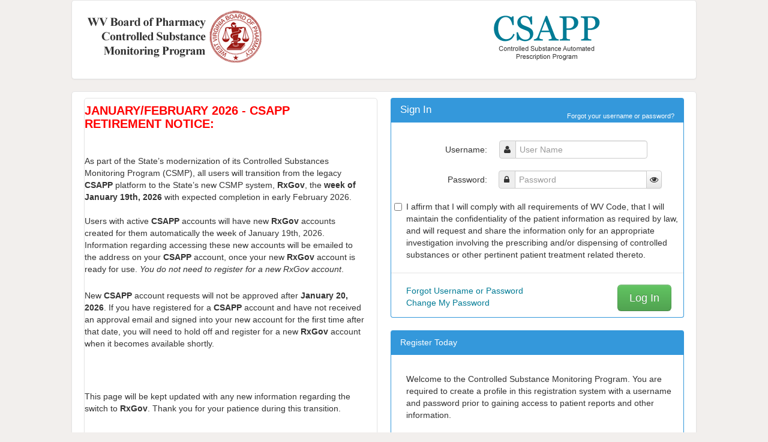

--- FILE ---
content_type: text/html; charset=utf-8
request_url: https://csappwv.com/Account/Login.aspx?ReturnUrl=%2fDefault.aspx
body_size: 36421
content:

<!DOCTYPE html>
<html lang="en">
<head data-is-postback="false"><meta http-equiv="X-UA-Compatible" content="IE=edge" /><meta charset="utf-8" /><meta charset="utf-8" /><meta name="viewport" content="width=device-width, initial-scale=1.0" /><meta name="description" /><meta name="author" />
        <script type="text/javascript" src="/Scripts/jquery-3.1.1.js"></script>
          <script type="text/javascript" src="//cdnjs.cloudflare.com/ajax/libs/summernote/0.5.1/summernote.js"></script>
         <link href="//cdnjs.cloudflare.com/ajax/libs/summernote/0.5.1/summernote.css" rel="stylesheet">
        <style>
            .heartbeat
            {
                margin: 5px;
                color: red;
            }
            .AlgRgh
            {
              text-align:right;
             
            }

            
             .nav > li.navbar-right {
    float: right !important;
  }
        </style>
        <!-- Styles -->
        <link href="/Styles/bootstrap.css" rel="stylesheet" type="text/css">
        

        <link  href ="/Styles/jquery-ui.css" rel="stylesheet" type="text/css">
        <link href="/Styles/font-awesome.min.css" rel="stylesheet"
            type="text/css">
        <link href="/Styles/main.css" rel="stylesheet" type="text/css">
        <!--[if IE 7]>
            <link rel="stylesheet" href="/Styles/font-awesome-ie7.min.css">
        <![endif]-->
        <!-- HTML5 shim, for IE6-8 support of HTML5 elements -->
        <!--[if lt IE 9]>
            <script src="/Scripts/html5shiv.js"></script>
        <![endif]-->
        <!-- Fav and touch icons 
        <link rel="apple-touch-icon-precomposed" sizes="144x144" href="/Images/ico/apple-touch-icon-144-precomposed.png">
        <link rel="apple-touch-icon-precomposed" sizes="114x114" href="/Images/ico/apple-touch-icon-114-precomposed.png">
        <link rel="apple-touch-icon-precomposed" sizes="72x72" href="/Images/ico/apple-touch-icon-72-precomposed.png">
        <link rel="apple-touch-icon-precomposed" href="/Images/ico/apple-touch-icon-57-precomposed.png">
        <link rel="shortcut icon" href="/Images/ico/favicon.png"> -->

         
    
        <title>WV CSAPP</title>
    <link href="/WebResource.axd?d=BGUFw8o-fP9HNQU3tdFrB-SQeg3fM0VDXw9vQC-tnQCediiVfA4_vx7k7QGQZNbRPHOpuvtxmuG7a0upSB8qptMDm9hVZBUd-QBtFUXqZ1Ezlt-nq4nkT9ZyPbLVlV3eid2QXXKBzIekSCbJ5glWaw2&amp;t=638867281730088840" type="text/css" rel="stylesheet" /><title>
	Log In
</title></head>
<body>
    <form method="post" action="./Login.aspx?ReturnUrl=%2fDefault.aspx" onsubmit="javascript:return WebForm_OnSubmit();" id="ctl01" autocomplete="off">
<div class="aspNetHidden">
<input type="hidden" name="ToolkitScriptManager1_HiddenField" id="ToolkitScriptManager1_HiddenField" value="" />
<input type="hidden" name="__EVENTTARGET" id="__EVENTTARGET" value="" />
<input type="hidden" name="__EVENTARGUMENT" id="__EVENTARGUMENT" value="" />
<input type="hidden" name="__VIEWSTATE" id="__VIEWSTATE" value="vVvRCkXp8o43xoBN9+trU7uOOLceE+vRuHlnOo62Up1Ua73p3QqD+fH14p/t11G5n1oLRgKMOia5MUtnWLGtQeA8c/[base64]/IdI/n0lwwNwqSSafQdDWksbY/6zYsczVRs0HNGGuHB8DSpfdLuSfTwYh4Lta9LqEiaer5KbdEFwSxBW7tHCw7KPa848eQEOcB5LSlsDEPzkeKIVDcSUhhhf/owJR2byJfT1kjErnsmA6AjWVsrTAUH/2jkNqIQ1PuQpm5MdFdotrN4uEpnE4jgFyqgpODO79BEe+5/SPQK7W1x2Xt+esW/nk6Ln9imOkhZdpGeTspukO2bhgGNSHIFcCrrjJrW9GUNDzNyJ2f85aMcz+/[base64]/uGIAYBCWKcd/SJuenG198OPoMotcOZCrMk5yFM4dEplX3Yl55eEmZjnYapsD+o6yMl1Lv3MVu4dy4g6lX/H/pNwyBSX6h4jH8gJCQXBZaBa/sp4rqyp6QNLHO8W3uz9SjKuhkm73VoPlaH4YWThDv5fMc5P3T5eWa+59AAiBwSFFUpc2vyUzZffTZkBE3hUX2jXgcwhQSnRqJalps3oIXjFozgw/RJhraMPIYUv0Z6rC9DXOV7d9vZLgFjjN0nb/FQhXC0FgZMkLRMnfkSxsSoScMvdZjoyjvnyQ2ra2zydIkr3Bv7DkpNwzXKDm7yrBwaF7zK2slASgu7DdpXEc+CYLn/GQ4Ft2sXIDEv6N447pHGsGUyYuAuKna9zfzebjgHn/yfOF7QS8HT4v4GB3boAPPb3iWGy6LZTZAEtTm6oSTTlTiJLPgePKyvavzwH1ZsQehEhK31AZV9vFr00CknfuZEdrvw+6xJOY4PUjrqfEDw4+2erJw2MFXgBjvoPCbF9EVaaYVRzheS59ssONdH0niIDv1NvB1KE7uk0Vd39p9nsm3l/HXFgBgf0yM+rgbfm6DXaxYp44bj0fSo8NUv3l4TV/3f0e7ae2gGqmibWGzUunvYt616Q1ApGShZ/44mGOA6eERql57HuGSH7FejHtfoK+6iCkS/1nJujGnLbG//CXZloDYKYqJ4sDVJF4y5Hwe66u1h2P0OSywltqlvlTLjWY8MmUWR54URQcUmVWlf/8I9TBnRxzoZbArG6CvCucAP5CcS8o8BxDDu6/Bw1dqJ152An302KksNCAjGQMm3DtRL2OvgsMbGdhqYjxMsjutwJVgxiT+BTOabvGSWzrvgnuDT80qmQBZf/9tIwjMs79iDW4jTH0jxOy1HjFVxF5wtl5E2L9A4y5wowEghGwTipH44OqLtvp8Bmu4JUScCJmp4ZMPWHiAUxAV1qfdYwMxyjANZx71GhFmnVbNn0WJnGVNvHPLxxG351aDeIVCakdENtI78PcuRt6btx2RQXYQET87VO/[base64]/cQbGpPbZcP2tCPQMhDRZjRrLSkfvkMpNwdSrgQSNFVWlf/QO+Ze/pVdoLwB+j7THryvfAg+S/kFZjTMDtMEpPT1p5ZrMMy8FCQBcopi26wqnRZlsFBzDRWVeaXEkoXbIDQcVBQuWjF1zKV5xNSnepbmGLL0k9GGnwdgF33oihciaMeXIyi++AoDolNZD7/WmpWge2PUPgT5v6Aut2GvGWFTYPsD8zmSAT7HKULj1MfEs7qWgWlvytROx12bneiO2Qptx7ZG0ubXbrAksqBY81M7aZewczgLx1Fte468AsX7pqPQSP9fN5tfCyWUbLr0XmRZCpbrTDgq7o0VVmmW4Lp+rp4iE+L1vq5c7/RYfjE3P4MmfnvoBh5psQ63jSQW3SfnAKBzCwPzFd4HiS7kN4xdfZeKpLqFNV0wAhr7nBxs3D9uQuYS/fbmfSbm8DaMY6xE5q9wbU4IcRKsWQx44et4RPsIqG6sxF5Y32O6T9isj4xxamDKrfQbaitKG4+A2JSaHYKUghCx6KVzhtky9/Np7t/rlKCduS/[base64]/G0v/r3MLh4FBUJdLkizIYz7KCwXnwJ2qMvOIpBCbUPqtSwzOYtw/WI3KzAE+9ClEoqM18NvwnrFn3p24tWc5/p2k0/qMGzKUFQ0w4w++fiCBBrrMpOTJFHlkktjAPL6uVY+4Fi4qkwLI1Fj/QAz3TZKQzgR6R71eYjZaRdwywAPuWasRNIQQux0IaHtUGh/s+P5mZTlx0pbCzBonJpBFIPG+fnn8vFy3ugXxNjWyqY0BKai+YuNskb2MEWBTxRi9bOGxfAz0uDSU8b4YFLg+3bsvTKKjvrt/bukHd6AZe61oO3rNga69urdjEATua9C2cRd2abtXYzVpPBsHmH9ghjAMavVbMSNlKewl+PEVpA==" />
</div>

<script type="text/javascript">
//<![CDATA[
var theForm = document.forms['ctl01'];
if (!theForm) {
    theForm = document.ctl01;
}
function __doPostBack(eventTarget, eventArgument) {
    if (!theForm.onsubmit || (theForm.onsubmit() != false)) {
        theForm.__EVENTTARGET.value = eventTarget;
        theForm.__EVENTARGUMENT.value = eventArgument;
        theForm.submit();
    }
}
//]]>
</script>


<script src="/WebResource.axd?d=x61RslVbOpLIb_wDtxbSoTpCeiw6kUMg4P8FfgJCxSR5V4GN-bDgnThmITWcP0Eg0Px6YllWEdSIoZBiklV4GF0WKeBDGcY7bk9PCv7V2Wg1&amp;t=638776175320574114" type="text/javascript"></script>


<script type="text/javascript">
//<![CDATA[
var sTargetURLForSessionTimeout = 'https://csappwv.com/Account/Logout.aspx'//]]>
</script>

<script src="/ScriptResource.axd?d=UP2a1FGN-aOCcsiAfYK9ee7FTTibNYQI917yy1e9rRvOljIqwzVcRXBfBsG24-VVZkXMBV1xNt24PtZ_chi_5uOkS4ytbnh3mh7JU4uQIEcHm3RSriEfr5llGQ5ReKLKB630gR6ytkXv-ypxwRdWG1MNn7VPJ8__ZxYT8qx9qV01&amp;t=ffffffffc7a8e318" type="text/javascript"></script>
<script src="/ScriptResource.axd?d=BHW1LOQDPd7s85MTPn3YqQqVZW3yYG43l8FgNY6i_Hl0jBUikKE7eX8Xs5VpIdxz4Pk9e3hY6Pq7lDC11c1ljck2ltVPP7GyhQ7aU5OhyrJz98JvO3VY-Jofdgt6KHC50&amp;t=7c776dc1" type="text/javascript"></script>
<script src="/ScriptResource.axd?d=HcmYVATNi0XfM4kMC3cDF4mqfHoPtzhRHPDspDbIepBR-oRDJRPA73GAnl7r8vGaEt7_A6ch_SPQUR_ihXbAQWEMBSwNvOx3TVY7zYfj0x6x-RjHMeQJ9VGyAt_FE917mWCnp9PnfjkxODWIq7wfdg2&amp;t=7c776dc1" type="text/javascript"></script>
<script src="/ScriptResource.axd?d=8kdYcLDkXhEzyxLz8ideeR3qtXPaVAEz1JSLZnvth9zfT67mD_NJX7KVl5GaxZsEiRWX3_aUp3wFcOMwxAQKyBMFqZKxTuf1dRugXIB9C9qbr72kYU-j-FKlkGYWMamLs2s5uyPJsrlp-ISlCGqXVCy6ORAFfFuNM8xIiqRcpGw1&amp;t=7c776dc1" type="text/javascript"></script>
<script type="text/javascript">
//<![CDATA[
Sys.Services._ProfileService.DefaultWebServicePath = '../Profile_JSON_AppService.axd';
Sys.Services._AuthenticationService.DefaultWebServicePath = '../Authentication_JSON_AppService.axd';
Sys.Services._RoleService.DefaultWebServicePath = '../Role_JSON_AppService.axd';
function WebForm_OnSubmit() {
if (typeof(ValidatorOnSubmit) == "function" && ValidatorOnSubmit() == false) return false;
return true;
}
//]]>
</script>

<div class="aspNetHidden">

	<input type="hidden" name="__VIEWSTATEGENERATOR" id="__VIEWSTATEGENERATOR" value="CD85D8D2" />
	<input type="hidden" name="__VIEWSTATEENCRYPTED" id="__VIEWSTATEENCRYPTED" value="" />
	<input type="hidden" name="__EVENTVALIDATION" id="__EVENTVALIDATION" value="6zcfKuQ6g2pQEg+UyKs4sPqsUswuI8sx5S2UxQG5sX6si8ESZlsJCsRnd4kYnax4matvmK/S0aRObC9jXEWeiLFlqzdRqEzXQhXn/rqmQGMcvDa7Kw4v6WiK5qNvvo/6Ze4RaCLmUvi4S5tqs5JlCNvCFMWbL/F4ox/8ABe4KttYoOqvR4sZQJmFF25v1xY0hFhqWnbhwMG2pGuvRpD+Zg==" />
</div>
        <script type="text/javascript">
//<![CDATA[
Sys.WebForms.PageRequestManager._initialize('ctl00$ToolkitScriptManager1', 'ctl01', [], [], [], 90, 'ctl00');
//]]>
</script>

        <div id="masterProgressSpinner" style="display:none;">
	
                <div style="position: absolute; background-color: #FAFAFA; z-index: 214743647 !important;
                    opacity: 0.8; overflow: hidden; text-align: center; top: 0; left: 0; height: 100%;
                    width: 100%; padding-top: 20%;">
                    <i class="icon-time"></i>&nbsp;Loading ...
                    <img id="imgWait" src="../Images/orig-ui/ajax-loader.gif" align="middle" />
                </div>
            
</div>
        <header class="container-fluid">
        
        <div class="max-width box">
            <div class="row-fluid">                
               
                <a id="lnkHeaderSoftwareName" title="WV Board of Pharmacy Controlled Substance Monitoring Program: CSAPP/RxDataTrack" class="span4 pull-lefts" href="http://www.wvbop.com/" target="_blank"><img src="/Images/wvbop.png" alt="WV Board of Pharmacy"></a>
                   <a id="lnkHeaderHome" class="span4 pull-right" href="../Default.aspx"><img src="/Images/csapp-logo.png" alt="CSAPP"></a>
            </div>
            <div class="row-fluid max-width">
                
                    
            </div>
            
            
        </div>
    </header>
        <div class="container-fluid">
        
        
        
        
        <div class="max-width box main">
            
    <style type="text/css">
        ul.browsers {
            width: 100%;
            margin: 0;
            padding: 0;
            overflow: hidden;
            height: 64px;
            display: block;
            padding-top: 5%;
            list-style-type: none;
        }

            ul.browsers li {
                float: left;
            }

            ul.browsers a {
                padding-right: 32px;
                padding-left: 32px;
                display: block;
            }

        p.message {
            text-align: center;
            font-size: 120%;
            line-height: 170%;
        }
    </style>
    
    <div class="row-fluid">
        <div class="span6">
            <div class="box">
                <div></div>
                <div id="MainContent_contenthome" class="row"><span data-teams="true" style="font-weight: bold; color: #ff0000; font-size: 15pt;">JANUARY/FEBRUARY 2026 - CSAPP RETIREMENT NOTICE:&nbsp;</span><br />
<br />
<br />
<span data-teams="true">
<p>As part of the State’s modernization of its Controlled Substances Monitoring Program (CSMP),&nbsp;all users will transition from the legacy <strong>CSAPP</strong> platform to the State’s new CSMP system,&nbsp;<strong>RxGov</strong>, the <strong>week of January 19th, 2026</strong> with expected completion in early February 2026.&nbsp;<br />
<br />
Users with active <strong>CSAPP</strong> accounts will have new <strong>RxGov</strong> accounts created for them automatically the week of January 19th, 2026. Information regarding accessing these new accounts will be emailed to the address on your <strong>CSAPP</strong> account, once your new <strong>RxGov</strong> account is ready for use. <i>You do</i> <i>not need to register for a new RxGov account</i>.&nbsp;</p>
<p>New <strong>CSAPP</strong> account requests will not be approved after <strong>January 20, 2026</strong>. If you have registered for a <strong>CSAPP</strong> account and have not received an approval email and signed into your new account for the first time after that date, you will need to hold off and register for a new <strong>RxGov&nbsp;</strong>account when it becomes available shortly.</p>
<p>&nbsp;</p>
<p>This page will be kept updated with any new information regarding the switch to <strong>RxGov</strong>. Thank you for your patience during this transition.</p></span></div>
            </div>
        </div>
        <div class="span6">
            <div class="row-fluid">
                <div class="signin">
                    <div class="signin-heading">
                        <div class="signin-title">
                            Sign In
                        </div>
                        <div style="float: right; font-size: 80%; position: relative; top: -10px;">
                            <a href="ForgotPassword.aspx" style="color: White;">Forgot your username or password?</a><br />
                        </div>
                    </div>
                    <div class="form-horizontal" style="padding-top: 30px;">
                        
                                <div class="control-group">
                                    <label class="control-label" for="UserName">
                                        Username:</label>
                                    <div class="controls">
                                        <div class="input-prepend">
                                            <span class="add-on"><i class='icon-user'></i></span>
                                            <input name="ctl00$MainContent$LoginUser$UserName" type="text" id="MainContent_LoginUser_UserName" placeholder="User Name" />
                                        </div>
                                        <span id="MainContent_LoginUser_UserNameRequired" title="User Name is required." style="display:none;"><span class="badge badge-important"><i class='icon-remove-sign'></i>&nbsp;Required</span></span>
                                    </div>
                                </div>
                                <div class="control-group">
                                    <label class="control-label" for="Password">
                                        Password:</label>
                                    <div class="controls">
                                        <div class="input-prepend input-append">
                                            <span class="add-on"><i class='icon-lock'></i></span>
                                            <input name="ctl00$MainContent$LoginUser$Password" type="password" id="MainContent_LoginUser_Password" class="pwd" placeholder="Password" />
                                            <button class="add-on btn reveal" type="button" style="height: 100%;"><i class="icon icon-eye-open"></i></button>
                                        </div>
                                        <span id="MainContent_LoginUser_PasswordRequired" title="Password is required." style="display:none;"><span class="badge badge-important"><i class='icon-remove-sign'></i>&nbsp;Required</span></span>
                                    </div>
                                </div>
                                
                                <label class="checkbox" style='padding-left: 25px;'>
                                    <span class="confirmation"><input id="MainContent_LoginUser_chkConfirmation" type="checkbox" name="ctl00$MainContent$LoginUser$chkConfirmation" /></span>
                                    <span id="MainContent_LoginUser_chkConfirmLabel">I affirm 
                                that I will comply with all requirements of WV Code, that I will maintain the confidentiality of the patient information 
                                as required by law, and will request and share the information only for an appropriate investigation involving the 
                                prescribing and/or dispensing of controlled substances or other pertinent patient treatment related thereto.</span>
                                </label>
                                <span class="failureNotification">
                                    </span>
                                <div class="form-actions" style='padding-left: 25px;'>
                                    <div class="span8">
                                        <a href="ForgotPassword.aspx">Forgot Username or Password</a><br />
                                        <a href="ForgotPassword.aspx">Change My Password</a>
                                    </div>
                                    <input type="submit" name="ctl00$MainContent$LoginUser$LoginButton" value="Log In" onclick="javascript:WebForm_DoPostBackWithOptions(new WebForm_PostBackOptions(&quot;ctl00$MainContent$LoginUser$LoginButton&quot;, &quot;&quot;, true, &quot;LoginUser&quot;, &quot;&quot;, false, false))" id="MainContent_LoginUser_LoginButton" class="btn btn-large btn-success pull-right" />
                                </div>
                            
                    </div>
                </div>
            </div>

            <div class="row-fluid">
                <div class="signin">
                    <div class="signin-heading">
                        Register Today
                    </div>
                    <div class="signin-body">

                        <p style="padding-top: 30px; padding-left: 25px;">
                            Welcome to the Controlled Substance Monitoring Program. You are required to
                    create a profile in this registration system with a username and password prior to
                    gaining access to patient reports and other information. 
                        </p>

                        <div class="form-actions ">
                            <table style="width: 100%">

                                <tr>
                                    <td>
                                        <h6 style="padding-left: 20px;color:#2196f3 ;text-align:justify;padding-right:15px">
                                             Direct electronic reporting requires sFTP User account, 
                                            separate and distinct from CSAPP website account used for viewing patient reports. 
                                            For sFTP User account, select “sFTP User” after clicking the Register button. 
                                        </h6>
                                    </td>
                                    <td><a href="Register.aspx" class="pull-right btn btn-large btn-primary">Register</a></td>

                                </tr>

                            </table>

                        </div>

                    </div>
                </div>
            </div>

            <div class="row-fluid">
                <div class="signin">
                    <div class="signin-heading">
                        Delegate Confirmation
                    </div>
                    <div class="signin-body">
                        <p style="padding-top: 30px; padding-left: 25px;">
                            If you have received a username and confirmation code, please complete your registration
                            to gain access to the site.
                        </p>
                        <div class="form-actions">
                            <a href="Preauthorized.aspx" class="pull-right btn btn-large btn-warning">Delegate Confirmation</a>
                        </div>
                    </div>
                </div>
            </div>
        </div>
    </div>

    <div id="browserExpiring" class="modal fade hide" tabindex="-1" role="dialog" aria-labelledby="browserExpiringLabel"
        aria-hidden="true" data-backdrop="static">
        <div class="modal-header">
            <button type="button" class="close" data-dismiss="modal" aria-hidden="true">
                &times;</button>
            <img style="display: block; margin-left: auto; margin-right: auto;" src="../Images/logo.png"
                alt="RxDataTrack CSAPP logo" />
            <h3 id="browserExpiringLabel" style="text-align: center">Browser Support Notice</h3>
        </div>
        <div class="modal-body">
            <div class="alert alert-warning text-center">
                <img src="/Images/Logos/browser-logo-ie.png" width="64" height="64" alt="Microsoft Internet Explorer"
                    border="0" />
                <div class='caption'>
                    <p class='message text-error'>
                        <strong>This version of Internet Explorer is approaching its end of support date</strong>
                    </p>
                    <i class='icon-exclamation-sign text-error'></i>&nbsp;<a href="http://windows.microsoft.com/en-us/internet-explorer/download-ie"
                        target="_blank">Please upgrade your Internet Explorer here</a>.
                </div>
            </div>
            <p class='message'>
                It is not a requirement, at this time, to act upon this message; You may dismiss
                this message and continue to use <span style="color: #007b95;"><acronym title='Controlled Substance Automated Prescription Program'>CSAPP</acronym>
                </span>safely, however, continued use of this browser may affect your overall experience
                when using <span style="color: #940600;">Rx</span>DataTrack's <span style="color: #007b95;">
                    <acronym title='Controlled Substance Automated Prescription Program'>CSAPP</acronym>
                </span>. Certain elements may not function or be presented by this browser in ways
                which make it difficult to interact with our web site.
            </p>
            <p class="message">
                Learn more about why it is important to <a href="http://whatbrowser.org/" target="_blank">keep your browser up to date</a>.
            </p>
            <div>
                <p class="message">
                    Alternatively, we recommend the use of one of these browsers for the <strong>best experience</strong>
                </p>
                <ul class="browsers">
                    <li><a href="https://www.google.com/intl/en/chrome/browser/" target="_blank">
                        <img src="/Images/Logos/chrome.gif" width="64" height="64" alt="Google Chrome" border="0"></a></li>
                    <li><a href="http://www.mozilla.org/en-US/firefox/new/" target="_blank">
                        <img src="/Images/Logos/firefox.gif" width="64" height="64" alt="Firefox" border="0"></a></li>
                    <li><a href="http://www.opera.com/computer/windows" target="_blank">
                        <img src="/Images/Logos/opera.gif" width="64" height="64" alt="Opera" border="0"></a></li>
                    <li><a href="http://support.apple.com/kb/dl1531" target="_blank">
                        <img src="/Images/Logos/safari.png" width="64" height="64" alt="Safari" border="0"></a></li>
                </ul>
            </div>
        </div>
        <div class="modal-footer">
            <button class="btn" data-dismiss="modal" aria-hidden="true">
                Close</button>
        </div>
    </div>
    <div id="browserSupportNotice" class="modal fade hide" tabindex="-1" role="dialog"
        aria-labelledby="browserModalLabel" aria-hidden="true" data-backdrop="static">
        <div class="modal-header">
            <img style="display: block; margin-left: auto; margin-right: auto;" src="../Images/logo.png"
                alt="RxDataTrack CSAPP logo" />
            <h3 id="browserModalLabel" style="text-align: center">Browser Support Notice</h3>
        </div>
        <div class="modal-body">
            <p class="message">
                <span style="color: #940600;">Rx</span>DataTrack's <span style="color: #007b95;"><acronym
                    title='Controlled Substance Automated Prescription Program'>CSAPP</acronym></span>
                does not support this browser. Required functions and security will be affected
                through continued use of this browser. Please upgrade your browser.
            </p>
            <p class="message">
                <img src="/Images/Logos/browser-logo-ie.png" width="32" height="32" alt="Microsoft Internet Explorer"
                    border="0" />
                Please <a href="http://windows.microsoft.com/en-us/internet-explorer/download-ie">upgrade
                    your Internet Explorer here</a>.
            </p>
            <p class="message">
                Learn more about why it is important to <a href="http://whatbrowser.org/" target="_blank">keep your browser up to date</a>.
            </p>
        </div>
        <div class="modal-footer">
            <p class="message">
                Alternatively, we recommend the use of one of these browsers for the <strong>best experience</strong>
            </p>
            <ul class="browsers">
                <li><a href="https://www.google.com/intl/en/chrome/browser/" target="_blank">
                    <img src="/Images/Logos/chrome.gif" width="64" height="64" alt="Google Chrome" border="0">
                </a></li>
                <li><a href="http://www.mozilla.org/en-US/firefox/new/" target="_blank">
                    <img src="/Images/Logos/firefox.gif" width="64" height="64" alt="Firefox" border="0">
                </a></li>
                <li><a href="http://www.opera.com/computer/windows" target="_blank">
                    <img src="/Images/Logos/opera.gif" width="64" height="64" alt="Opera" border="0"></a>
                </li>
                <li><a href="http://support.apple.com/kb/dl1531" target="_blank">
                    <img src="/Images/Logos/safari.png" width="64" height="64" alt="Safari" border="0"></a></li>
            </ul>
        </div>
    </div>

        </div>
    </div>
        <footer class="container-fluid">
        <div class="row-fluid max-width">
            <div class="navbar navbar-inverse">
                <div class="navbar-inner">
                    <div class="container">
                        <a class="btn btn-navbar" data-toggle="collapse" data-target=".footer-nav-collapse">
                            <span class="icon-bar"></span><span class="icon-bar"></span><span class="icon-bar">
                            </span></a>
                        <a id="lnkFooterHome" class="brand" href="../Default.aspx">CSAPP</a>
                        <div class="nav-collapse footer-nav-collapse collapse">
                            <ul class="nav">
                                <li>
                                    </li>
                                <li>
                                    <a id="lnkContactUs" href="../ContactUs.aspx">Contact Us</a></li>
                                
                                <li>
                                    </li>
                                <li>
                                    </li>
                               
                            
    </ul>
                        </div>
                    </div>
                </div>
                <p class="max-width">
                    Copyright © 2013-2027 CSAPP.
                    All rights reserved.</p>
            </div>
        </div>
    </footer>

        <div id="messageboxmodal" class="modal fade" role="dialog" >
    <div class="modal-dialog">
        <div class="modal-content">
              <div class="modal-header modal-header-warning">
                    <button type="button" class="close" data-dismiss="modal" aria-hidden="true">×</button>
                    <h1><i class="glyphicon glyphicon-thumbs-up"></i> Warning</h1>
                </div>
            <div class="modal-body">
                <h4>
                   The email address and personal information connected to a
                    prescriber’s Master account must be that of the prescriber per 
                    requirements of the West Virginia Boards of Pharmacy and Medicine.
                    If you are using a Master account in place of the Prescriber, 
                    please change the contact email to that of the Prescriber and have your own delegate account
                    created by the Master account. To check your email address, 
                    click on My Account and Email Update in the menu bar and make any necessary changes.
                </h4>
            </div>
            <div class="modal-footer">
                <button id="btn-confirm"  type="button" class="btn btn-primary" data-dismiss="modal">Close</button>
            </div>
        </div>
    </div>

          
</div>

    
<script type="text/javascript">
//<![CDATA[
var Page_Validators =  new Array(document.getElementById("MainContent_LoginUser_UserNameRequired"), document.getElementById("MainContent_LoginUser_PasswordRequired"));
//]]>
</script>

<script type="text/javascript">
//<![CDATA[
var MainContent_LoginUser_UserNameRequired = document.all ? document.all["MainContent_LoginUser_UserNameRequired"] : document.getElementById("MainContent_LoginUser_UserNameRequired");
MainContent_LoginUser_UserNameRequired.controltovalidate = "MainContent_LoginUser_UserName";
MainContent_LoginUser_UserNameRequired.errormessage = "User Name is required.";
MainContent_LoginUser_UserNameRequired.display = "Dynamic";
MainContent_LoginUser_UserNameRequired.validationGroup = "LoginUser";
MainContent_LoginUser_UserNameRequired.evaluationfunction = "RequiredFieldValidatorEvaluateIsValid";
MainContent_LoginUser_UserNameRequired.initialvalue = "";
var MainContent_LoginUser_PasswordRequired = document.all ? document.all["MainContent_LoginUser_PasswordRequired"] : document.getElementById("MainContent_LoginUser_PasswordRequired");
MainContent_LoginUser_PasswordRequired.controltovalidate = "MainContent_LoginUser_Password";
MainContent_LoginUser_PasswordRequired.errormessage = "Password is required.";
MainContent_LoginUser_PasswordRequired.display = "Dynamic";
MainContent_LoginUser_PasswordRequired.validationGroup = "LoginUser";
MainContent_LoginUser_PasswordRequired.evaluationfunction = "RequiredFieldValidatorEvaluateIsValid";
MainContent_LoginUser_PasswordRequired.initialvalue = "";
//]]>
</script>


<script type="text/javascript">
//<![CDATA[
(function() {var fn = function() {$get("ToolkitScriptManager1_HiddenField").value = '';Sys.Application.remove_init(fn);};Sys.Application.add_init(fn);})();
var Page_ValidationActive = false;
if (typeof(ValidatorOnLoad) == "function") {
    ValidatorOnLoad();
}

function ValidatorOnSubmit() {
    if (Page_ValidationActive) {
        return ValidatorCommonOnSubmit();
    }
    else {
        return true;
    }
}
        Sys.Application.add_init(function() {
    $create(Sys.UI._UpdateProgress, {"associatedUpdatePanelId":null,"displayAfter":1000,"dynamicLayout":true}, null, null, $get("masterProgressSpinner"));
});

document.getElementById('MainContent_LoginUser_UserNameRequired').dispose = function() {
    Array.remove(Page_Validators, document.getElementById('MainContent_LoginUser_UserNameRequired'));
}

document.getElementById('MainContent_LoginUser_PasswordRequired').dispose = function() {
    Array.remove(Page_Validators, document.getElementById('MainContent_LoginUser_PasswordRequired'));
}
//]]>
</script>
</form>
    <!-- Javascript
    ================================================== -->
    <!-- Placed at the end of the document so the pages load faster -->
    <script type="text/javascript" src="/Scripts/bootstrap.js"></script>
    <script src='../Scripts/jquery-ui-1.12.1.js' type="text/javascript"></script>
    <script src='/Scripts/jquery.validate.js' type="text/javascript"></script>
    <script src="/Scripts/jquery.form-validator.min.js" type="text/javascript"></script>
    <script type="text/javascript" src="/Scripts/script.js"></script>
    <script type="text/javascript" src="/Scripts/plugins.js"></script>
      <script type="text/javascript" src="/Scripts/moment.js"></script>
 
    
    <script type="text/javascript">
        function pageLoad(sender, args) {
            //pageLoad is executed after every postback, synchronous or asynchronous
            //pageLoad is a reserved function name in ASP.NET AJAX strictly for this purpose
            // $(document).ready() is only executed once, when the DOM is initially ready/loaded
            var $object = $('#clockTimer');
            if ($object.length) {
                document.getElementById("clockTimer").setAttribute("value", Display(15, 0));
            }
        };

        function OpenWindow(address, height, width, title) {
            var winLeft = (screen.width - width) / 2;
            var winTop = (screen.height - height) / 2;
            var options = "width=" + width;
            options += ",height=" + height;
            options += ",top=" + winTop;
            options += ",left=" + winLeft;
            options += ",location=no, toolbar=no, menubar=no, scrollbars=1, resizable";

            window.open(address, title, options);
        };
        var enforceModalFocusFn = $.fn.modal.Constructor.prototype.enforceFocus;
        $.fn.modal.Constructor.prototype.enforceFocus = function () { };
        var  $confModal = $('.modal.in');
        $confModal.on('hidden', function () {
            $.fn.modal.Constructor.prototype.enforceFocus = enforceModalFocusFn;
        });
        $confModal.modal({ backdrop: false });
        $(document).ready(function () {

            $("#pnlImpersonization a").text('Exit Emulation');
        });
    </script>
    
    <script type="text/javascript" src="../Scripts/passshow.js" />
    <script type="text/javascript">
        navigator.sayswho = (function () {
            var ua = navigator.userAgent, tem, M = ua.match(/(opera|chrome|safari|firefox|msie|trident(?=\/))\/?\s*(\d+)/i) || [];
            if (/trident/i.test(M[1])) {
                tem = /\brv[ :]+(\d+)/g.exec(ua) || [];
                return 'IE ' + (tem[1] || '');
            }
            if (M[1] === 'Chrome') {
                tem = ua.match(/\bOPR\/(\d+)/)
                if (tem != null) return 'Opera ' + tem[1];
            }
            M = M[2] ? [M[1], M[2]] : [navigator.appName, navigator.appVersion, '-?'];
            if ((tem = ua.match(/version\/(\d+)/i)) != null) M.splice(1, 1, tem[1]);
            return M.join(' ');
        })();

        $(document).ready(function () {
            var browser = navigator.sayswho;
            var showModal = '';
            switch (browser) {
                case "MSIE 8":
                    showModal = 'browserExpiring';
                    break;
                case "MSIE 7":
                    showModal = 'browserSupportNotice';
                    break;
                case "MSIE 6":
                    showModal = 'browserSupportNotice';
                    break;
            }
            if (showModal.length > 1) {
                $('#' + showModal).removeClass('hide');
                $('#' + showModal).modal({
                    keyboard: false
                });
            }

            $('form').submit(function () {
                if ($('.confirmation input').prop('checked') != true) {
                    alert('Please check the box indicating your affirmation of the terms.');
                }
            });
        });

    </script>

</body>
</html>


--- FILE ---
content_type: text/css
request_url: https://csappwv.com/Styles/main.css
body_size: 15569
content:
body { background: #F2EFED; font-family: Arial,sans-serif; min-width: 340px; }

h1 { font-size: 1.75em; margin: 0px 0px 10px 0px; }
h2 { font-size: 1.5em; margin: 0px 0px 10px 0px; color: #3a3a3a; line-height: 1.25em; }
h3 { font-size: 1.2em; margin: 0px 0px 0px 0px; }
h4 { font-size: 1em; margin: 0px 0px 10px 0px; }

p { padding: 0px 0px 1em 0px; }
ul { margin-bottom: 1.5em;text-align:left; }

/***************************************************************************************/
/* http://designshack.net/articles/css/12-fun-css-text-shadows-you-can-copy-and-paste/ */
.shadowHard
{
    text-shadow: 6px 6px 0px rgba(0,0,0,0.2);
}
.shadowDouble
{
    text-shadow: 4px 3px 0px #fff, 9px 8px 0px rgba(0,0,0,0.15);
}
.shadowDownDistant
{
    text-shadow: 0px 3px 0px #b2a98f,
                 0px 14px 10px rgba(0,0,0,0.15),
                 0px 24px 2px rgba(0,0,0,0.1),
                 0px 34px 30px rgba(0,0,0,0.1);
}
.shadowThreeD
{
    text-shadow: 0 1px 0 #ccc,
                   0 2px 0 #c9c9c9,
                   0 3px 0 #bbb,
                   0 4px 0 #b9b9b9,
                   0 5px 0 #aaa,
                   0 6px 1px rgba(0,0,0,.1),
                   0 0 5px rgba(0,0,0,.1),
                   0 1px 3px rgba(0,0,0,.3),
                   0 3px 5px rgba(0,0,0,.2),
                   0 5px 10px rgba(0,0,0,.25),
                   0 10px 10px rgba(0,0,0,.2),
                   0 20px 20px rgba(0,0,0,.15);
}
.shadowSuperhero
{
    text-shadow: -10px 10px 0px #00e6e6,
                     -20px 20px 0px #01cccc,
                     -30px 30px 0px #00bdbd;
}
/***************************************************************************************/

a:link { color: #007b95; }
a:visited { color: #007b95; }
a:hover { color: #940600; }
a:focus { color: #940600; }
a:active { color: #940600; }
a.btn-primary,
a.btn-info,
a.btn-success,
a.btn-warning,
a.btn-danger,
a.btn-inverse { color: #ffffff; }

.row-fluid [class*="span"] { min-height: 0px; }


.navbar-inverse.main-nav .navbar-inner,
.dropdown-menu > li.active > a, 
.dropdown-menu > li > a:hover, 
.dropdown-menu > li > a:focus, 
.dropdown-menu > li.active > a:hover, 
.dropdown-menu > li.active > a:focus, 
.dropdown-submenu:hover > a, 
.dropdown-submenu:focus > a  {
    background-color: #007b95 !important;
    background-image: none;
    background-repeat: none;
    border: none;
    filter: none;
}

.navbar-inverse.main-nav .brand,
.navbar-inverse.main-nav .nav > li > a {
    color: #73e2fa;
}
.navbar-inverse.main-nav .brand:hover,
.navbar-inverse.main-nav .nav > li > a:hover,
.navbar-inverse.main-nav .brand:focus,
.navbar-inverse.main-nav .nav > li > a:focus,
.navbar-inverse.main-nav .nav li.active a {
  color: #ffffff !important;
}
.navbar-inverse.main-nav .brand {
    color: #73e2fa;
}
.navbar-inverse.main-nav .navbar-text {
    color: #73e2fa;
}
.navbar-inverse.main-nav .navbar-link {
    color: #73e2fa;
}
.navbar-inverse.main-nav .nav li.dropdown > .dropdown-toggle .caret {
    border-top-color: #73e2fa;
    border-bottom-color: #73e2fa;
}
.navbar-inverse.main-nav .nav-collapse .nav > li > a {
    color: #73e2fa;
}
.navbar-inverse.main-nav .nav-collapse .dropdown-menu a {
    color: #73E2FA !important;
}
.navbar-inverse.main-nav .nav-collapse .dropdown-menu a:hover { text-decoration: underline; }
.navbar-inverse.main-nav .nav-collapse .dropdown-menu a {
    color: #ffffff;
}
.navbar-inverse.main-nav .nav-collapse .dropdown-menu a:hover,
.navbar-inverse.main-nav .nav-collapse .dropdown-menu a:focus  
{
    color: #ffffff !important;
    text-decoration: none !important;
}

.navbar-inverse.main-nav .nav-collapse .nav > li.active-trail > a { color: #ffffff; background-color: #111111; }
.navbar-inverse.main-nav .nav-collapse .nav > li.active-trail b.caret { border-top-color: #ffffff; border-bottom-color: #ffffff; }

.nav-pills > .active > a, .nav-pills > .active > a:hover, .nav-pills > .active > a:focus {
    background-color: #007b95;
}

.sidebar-nav > li { border: 1px solid #ccc; margin-top: 5px; background:#efefef; -webkit-border-radius: 4px; border-radius: 4px; cursor: pointer; }
.sidebar-nav > li > a { padding: 8px; }
.sidebar-nav > li ul { display: none; }

.sidebar-nav > li.active-trail,
.sidebar-nav > li.open { color: #fff; -webkit-border-radius: 4px 4px 0px 0px; border-radius: 4px 4px 0px 0px; background: #fff; }

.sidebar-nav > li.active-trail > a,
.sidebar-nav > li.open > a { background: #3a3a3a; color: #fff; padding: 8px; }

.sidebar-nav > li.active-trail ul { display: block; padding: 10px 10px 10px 0px; }
.sidebar-nav > li.open ul { padding: 10px 10px 10px 0px; }

.sidebar-nav > li.active-trail ul li,
.sidebar-nav > li.open ul li { list-style: disc; color: #666; padding: 0px 0px 7px 0px; }

.sidebar-nav li.active a { color: #940600; }
.sidebar-nav > li.active a { color: #ffffff; }


.max-width { max-width: 1000px; margin: 0px auto; }

.branding  {
/* 
    border-bottom: 5px solid #3a3a3a;  
*/
	background: #ffffff;
	margin-bottom: 20px;
}
.branding img { margin: 20px; }
.branding img.csapp { max-width: 180px; width: 42%; }
.branding img.wvbop { max-width: 100px; width: 22%; }
.right { text-align: right; }

.btn-primary {
  color: #ffffff;
  text-shadow: 0 -1px 0 rgba(0, 0, 0, 0.25);
  background-color: #007b95;
  background-image: none;
  border-color: #02596b;
  filter: none;
}

.btn-primary:hover,
.btn-primary:focus,
.btn-primary:active,
.btn-primary.active {
  color: #ffffff;
  border-color: #670602;
  background-color: #940600;
}

.btn-primary.disabled,
.btn-primary[disabled] {
  color: #ffffff;
  border-color: #666;
  background-color: #666;
}

.btn-primary:active,
.btn-primary.active {
  border-color: #670602;
  background-color: #940600;
}

.btn.log-out { text-decoration: none !important; margin-left: 10px; }

.box { 
    position: relative;
	padding: 10px 20px 20px 20px;
	margin-bottom: 20px;
	background-color: #fff;
	border: 1px solid #e5e5e5;
	-webkit-border-radius: 5px;
   	-moz-border-radius: 5px;
    border-radius: 5px;
	-webkit-box-shadow: 0 1px 2px rgba(0,0,0,.05);
   	-moz-box-shadow: 0 1px 2px rgba(0,0,0,.05);
    box-shadow: 0 1px 2px rgba(0,0,0,.05);
}

.signin
{
    margin-bottom: 21px;
    border-radius: 4px;
    box-shadow: 0px 1px 2px rgba(0,0,0,0,0.05);
    border-left: 1px solid #3498DB;
    border-right: 1px solid #3498DB;
    border-bottom: 1px solid #3498DB;
    padding-bottom: 10px;
}
.signin-heading 
{
    color: #fff;
    background-color: #3498DB;
    border-color: #3498DB;

    padding: 10px 15px;
    border-bottom: 1px solid transparent;
    border-top-right-radius: 3px;
    border-top-left-radius: 3px;
}
.signin-title
{
    margin-top: 0px;
    margin-bottom: 0px;
    font-size: 17px;
}
.signin-body input[type="text"],
.signin-body input[type="password"],
.signin-body input[type="date"] {
	font-size: 16px;
	height: auto;
	margin-bottom: 15px;
	padding: 7px 9px;
	max-width: 250px;
	display: block;
}

.registration-progress {
  background-color: #4fa4b6;
  border-color: #007b95;
  color: #055363;
  font-size: 0.9em;
  padding: 10px;
}
.registration-progress h2 {
  color: #ffffff;
  font-size: 1em;
  margin-bottom: 3px;
  padding-bottom: 3px;
  border-bottom: 1px solid #7bbbc8;
  text-transform: uppercase;
}
.registration-progress ul { 
  padding: 0px; 
  margin: 0px; 
}
.registration-progress li { 
  display: inline; 
  margin-right: 15px; 
  font-weight: bold;
  white-space: nowrap;
}
.registration-progress .current {
  font-weight: bold;
  color: #ffffff;
}
.registration-progress a.aspNetDisabled { color: #055363 !important; text-decoration: none !important; cursor: default !important; }
.registration-progress .current a.aspNetDisabled { color: #ffffff !important; }

.form-actions { background-color: #ffffff; padding-left: 0px; margin-bottom: 0px; text-align: right; }
.form-actions.text-left { text-align: left; }
.form-actions p { margin-top: 10px; }
.signin .form-actions { padding-bottom: 0px; text-align: left; }
.help-inline { color: #A93833; font-weight: bold; }
.failureNotification { color: #A93833; font-weight: bold; }
input.error, select.error { border-color: #A93833; border-width: 2px; }
.warning { 
	border-color: #940600; 
	background-color: #a93833;
	color: #ffffff;
}
.warning h2 { font-size: 1.2em; margin: 0px; text-transform: uppercase; color: #ffffff; }
.warning a { color: #ffffff; text-decoration: underline; }

.failureNotification.warning { display: block; padding: 10px; margin-bottom: 10px; font-weight: normal; }
.help-inline .failureNotification.warning { display: inline; padding: 0px; margin: 0px; color: #a93833; background: #ffffff; }

.notice { 
  background-color: #efedb5;
  padding: 10px;
  color: #333333;
}
.help-block.notice { margin-bottom: 20px !important; }

.terms {
  border: 1px solid #acacac;
  height: 300px;
  overflow: auto;
  margin-bottom: 20px;
  padding: 10px;
  background-color: #efedb5;
}
th label { font-weight: bold; }
.table-container {
  width: 100%;
}
.table-container div { 
  overflow: auto;
}
.report-viewer { overflow: auto; border: 1px solid #acacac; }
.table-container table th,
.table-container table td {
  white-space: nowrap; font-size: 12px;
}
.table-container table input,
.table-container table select { 
  font-size: 12px; width: auto;
}
.profile-info tbody th { width: 25%; }
.table caption { text-align: left; font-size: 1.2em; font-weight: bold; margin: 20px 0px 10px 0px; }

.rbList { display: block; margin-bottom: 10px; }
.rbList input { margin: 0px 6px 10px 0px; line-height: 25px; }
.rbList label { display: inline; line-height: 25px; position: relative; top: -4px; }
table.rbList { margin-top: 20px; }
table.rbList td { padding: 5px 25px 5px 0px; }

.captcha { padding-top: 25px; }

div.scroll { height: 300px; overflow: auto; border: 1px solid #eee; padding: 10px; }

#user-panel { background: #3A3A3A; color: #fff; padding: 5px 10px; line-height: 36px; }
#user-panel .name strong { text-transform: uppercase; }
#user-panel a { color: #fff; text-decoration: underline; }
#login-timeout { float: right; }
#login-timeout input { width: auto; font-weight: bold; position: relative; top: 3px; }

#pnlPasswordNearExpiry { background-color: #a93833; color: #fff; font-weight: bold; font-size: 18px; text-align: center; padding: 10px;
                         border: 1px solid #fff; border-width: 1px 0px; }
#pnlPasswordNearExpiry a { color: #fff; text-decoration: underline; }

.thumbnails li { margin-left: 0px !important; margin-right: 1%; }
.tile.thumbnail { height: 180px; padding: 10px; overflow:auto; }
.tile.thumbnail a { text-decoration: none; color: #333; }

.accordion { }
.accordion-header { border: 1px solid #ccc; padding: 8px; margin-top: 5px; background:#efefef; -webkit-border-radius: 4px; border-radius: 4px; cursor: pointer; }
.accordion-header.selected { background: #3a3a3a; color: #fff; -webkit-border-radius: 4px 4px 0px 0px; border-radius: 4px 4px 0px 0px; }
.accordion-content { border: 1px solid #ccc; border-top: none; padding: 8px; }

.affix.my-account { }
.accordion.my-account { }

.file-upload div div input { padding: 2px; margin-top: -6px; }

.manual-entry fieldset { position: relative; }
.manual-entry .patient-info h3 { color: #007b95; line-height: 2em; padding-bottom: 0.5em; position: relative; padding-bottom: 15px; }
.manual-entry .patient-info h3 i { width: 36px; }
.manual-entry .patient-info h3 a { }
.manual-entry .patient-info h3 a.toggle-patient.small { font-size: 10px; color: #ababab; position: absolute; left: 47px; bottom: 0px; }
.manual-entry .patient-info h3 a.toggle-patient.small:hover { color: #787878; }
.manual-entry .patient-info h3 small { float:right; margin-top:10px; }
.manual-entry .btn-toolbar.patient-links { margin: 0px 0px 10px 0px; padding:10px; }
.manual-entry .patient-record { border: 1px solid #1b1b1b; border-left: 20px solid #1b1b1b; padding: 10px 15px 20px 15px; margin-bottom: 20px; background: #fff; }

.manual-entry .dispensing-list { }
.manual-entry .dispensing-list h4 { font-size: 1.2em; color: #007b95; position: relative; padding-bottom: 15px; }
.manual-entry .dispensing-list h4 a { }
.manual-entry .dispensing-list h4 a.toggle-dispensing.small { font-size: 10px; color: #ababab; position: absolute; left: 22px; bottom: 0px; }
.manual-entry .dispensing-list h4 a.toggle-dispensing.small:hover { color: #787878; }
.manual-entry .dispensing-list h4 .btn-group { margin-left: 20px; }

.manual-entry .dispensing-record { border: 1px solid #7f7f7f; border-left: 15px solid #7f7f7f; background: #ffffff; padding: 10px 15px 20px 15px; margin: 20px 0px 40px 0px; }
.manual-entry table.dispensing-info { background: #7f7f7f; color: #ffffff; }
.manual-entry .dispensing-record-extended { clear: both; border: 1px solid #e3e3e3; border-left: 10px solid #e3e3e3; background: #ffffff; padding: 10px 15px 20px 15px; }

.trans-file { overflow: auto; width: 90%; }

#mainMenuContainer { max-width: 1040px; margin: 0px auto; }
ul.breadcrumb { background-color: #ffffff; margin: 0px; padding: 0px; }
/*
ul.breadcrumb { background-color: #3a3a3a; color: #ffffff; }
ul.breadcrumb li { text-shadow: none; }
ul.breadcrumb li a { color: #ffffff; }
*/

.hide { display: none !important; }

.upDownRollovers { padding-top: 16px; }
.chkRollover { float: left; padding-right: 16px; }
.chkRollover.dropdown-menu { min-width:50px !important; left: 15%; }
.chkRollover.dropdown-menu .icon-arrow-up { margin-left: 15px; }

/******** ajaxToolkit:TabContainer ********/
.Tab .ajax__tab_header_verticalleft { margin-right: 20px; }
.Tab .ajax__tab_body { border:1px solid #b4cbdf; padding-top:0px; }
.Tab .ajax__tab_active .ajax__tab_tab { color: #ffffff !important; background:#3a3a3a; }
.Tab .ajax__tab_hover .ajax__tab_tab { color: #940600; }
.Tab .ajax__tab_tab { color: #007b95; padding: 8px; border: 1px solid #ccc; margin-top: 5px; background:#efefef; 
    -webkit-border-radius: 4px; border-radius: 4px; cursor: pointer; }
.ajax__tab_body_verticalleft { }



/******** FORUM STYLES ********/
.forum-meta { padding:5px 0px; font-size: 12px; border-top: 1px solid #e5e5e5; margin: 0px 15px 8px 15px; color: #666666; }
footer > .max-width { max-width: 1040px; }
@media (min-width: 980px) 
{
    .main-nav .brand { display: none; }    
    .navbar-inverse.main-nav .nav-collapse .dropdown-menu a { color: #007b95 !important; }
    .navbar-inverse.main-nav .nav-collapse .dropdown-menu a:hover { text-decoration: none !important; }
}

/******** Additional DIV STYLES ********/
.alert-announce-warning {
    color: #468847;
    background-color: #000000;
    border-color: #FF0000;
    font-weight: bold;
}
.alert-announce-notice 
{
    background-color: #D8D8D8;
    color: #E46D0A;
    border-color: #FF0000;
    font-weight: bold;
}
.alert-announce-update
{
    background-color: #93CDDD;
    color: #000000;
    border-color: #FF0000;
    font-weight: bold;
}
.alert-announce-timesensitive
{
    background-color: #FFFF00;
    color: #468847;
    border-color: #FF0000;
    font-weight: bold;
}
.alert-announce-urgent
{
    background-color:#A5A5A5;
    color: #468847;
    border-color: #FF0000;
    font-weight: bold;
}
.alert-announce-systemchange
{
    background-color: #C5D9F1;
    color: #0070C0;
    border-color: #FF0000;
    font-weight: bold;
}
.npiRadio
{
    position:relative;
    top:-3px;
    right:3px;
}

--- FILE ---
content_type: text/css
request_url: https://csappwv.com/WebResource.axd?d=BGUFw8o-fP9HNQU3tdFrB-SQeg3fM0VDXw9vQC-tnQCediiVfA4_vx7k7QGQZNbRPHOpuvtxmuG7a0upSB8qptMDm9hVZBUd-QBtFUXqZ1Ezlt-nq4nkT9ZyPbLVlV3eid2QXXKBzIekSCbJ5glWaw2&t=638867281730088840
body_size: 4163
content:
.ajax__calendar_container {padding:4px;cursor:default;width:170px;font-size:11px;text-align:center;font-family:tahoma,verdana,helvetica;}
.ajax__calendar_body {height:139px;width:170px;position:relative;overflow:hidden;margin:auto;}
.ajax__calendar_days, .ajax__calendar_months, .ajax__calendar_years {top:0px;left:0px;height:139px;width:170px;position:absolute;text-align:center;margin:auto;}
.ajax__calendar_container TABLE {padding:0px;margin:0px;font-size:11px;}
.ajax__calendar_container TD {padding:0px;margin:0px;font-size:11px;}
.ajax__calendar_header {height:20px;width:100%;}
.ajax__calendar_prev {cursor:pointer;width:15px;height:15px;float:left;background-repeat:no-repeat;background-position:50% 50%;background-image:url(WebResource.axd?d=608bfeQHGRG9XhmZO0OAYMPqI29NKRKvOII_6I-m46cqNzeVy3vKEKdEcGgmieBP9cj9FpNe72BKkTgoE5l_Sxgr3skIuRo4OFhKLkpSDHw8y9Xg85uM4ruPV-ubdtFMBbAtZFMN9zIiuMlC9-Uq9g2&t=638867281730088840);}
.ajax__calendar_next {cursor:pointer;width:15px;height:15px;float:right;background-repeat:no-repeat;background-position:50% 50%;background-image:url(WebResource.axd?d=g0oazpzMNaRd4f0_U_QO4U-cpD2xcMQSSE0chPiROVrHUdZOLWheZ4nSBxj4IYmNS8CnkQHZJ-PFLCQUydMW2vWPGThlJkFnoLKjXmHinhKzX6yIRBugauVJsJY212bDqkpOiFH-2rfWk8MX9iBtVA2&t=638867281730088840);}
.ajax__calendar_title {cursor:pointer;font-weight:bold; margin-left:15px; margin-right:15px;}
.ajax__calendar_footer {height:15px;}
.ajax__calendar_today {cursor:pointer;padding-top:3px;}
.ajax__calendar_dayname {height:17px;width:17px;text-align:right;padding:0 2px;}
.ajax__calendar_day {height:17px;width:18px;text-align:right;padding:0 2px;cursor:pointer;}
.ajax__calendar_month {height:44px;width:40px;text-align:center;cursor:pointer;overflow:hidden;}
.ajax__calendar_year {height:44px;width:40px;text-align:center;cursor:pointer;overflow:hidden;}

.ajax__calendar .ajax__calendar_container {border:1px solid #646464;background-color:#ffffff;color:#000000;}
.ajax__calendar .ajax__calendar_footer {border-top:1px solid #f5f5f5;}
.ajax__calendar .ajax__calendar_dayname {border-bottom:1px solid #f5f5f5;}
.ajax__calendar .ajax__calendar_day {border:1px solid #ffffff;}
.ajax__calendar .ajax__calendar_month {border:1px solid #ffffff;}
.ajax__calendar .ajax__calendar_year {border:1px solid #ffffff;}

.ajax__calendar .ajax__calendar_active .ajax__calendar_day {background-color:#edf9ff;border-color:#0066cc;color:#0066cc;}
.ajax__calendar .ajax__calendar_active .ajax__calendar_month {background-color:#edf9ff;border-color:#0066cc;color:#0066cc;}
.ajax__calendar .ajax__calendar_active .ajax__calendar_year {background-color:#edf9ff;border-color:#0066cc;color:#0066cc;}

.ajax__calendar .ajax__calendar_today .ajax__calendar_day {border-color:#0066cc;}
.ajax__calendar .ajax__calendar_today .ajax__calendar_month {border-color:#0066cc;}
.ajax__calendar .ajax__calendar_today .ajax__calendar_year {border-color:#0066cc;}

.ajax__calendar .ajax__calendar_other .ajax__calendar_day {background-color:#ffffff;border-color:#ffffff;color:#646464;}
.ajax__calendar .ajax__calendar_other .ajax__calendar_year {background-color:#ffffff;border-color:#ffffff;color:#646464;}

.ajax__calendar .ajax__calendar_hover .ajax__calendar_day {background-color:#edf9ff;border-color:#daf2fc;color:#0066cc;}
.ajax__calendar .ajax__calendar_hover .ajax__calendar_month {background-color:#edf9ff;border-color:#daf2fc;color:#0066cc;}
.ajax__calendar .ajax__calendar_hover .ajax__calendar_year {background-color:#edf9ff;border-color:#daf2fc;color:#0066cc;}

.ajax__calendar .ajax__calendar_hover .ajax__calendar_title {color:#0066cc;}
.ajax__calendar .ajax__calendar_hover .ajax__calendar_today {color:#0066cc;}

/* styles for invalid dates as defined by startDate and endDate*/
.ajax__calendar .ajax__calendar_invalid .ajax__calendar_day {background-color:#ffffff;border-color:#ffffff; color:#646464; text-decoration:line-through; cursor:default;}
.ajax__calendar .ajax__calendar_invalid .ajax__calendar_month {background-color:#ffffff;border-color:#ffffff; color:#646464; text-decoration:line-through; cursor:default;}
.ajax__calendar .ajax__calendar_invalid .ajax__calendar_year {background-color:#ffffff;border-color:#ffffff; color:#646464; text-decoration:line-through; cursor:default;}
.ajax__calendar .ajax__calendar_invalid .ajax__calendar_today  {visibility:hidden; cursor:default;}

--- FILE ---
content_type: application/javascript; charset=utf-8
request_url: https://cdnjs.cloudflare.com/ajax/libs/summernote/0.5.1/summernote.js
body_size: 20566
content:
/**
 * Super simple wysiwyg editor on Bootstrap v0.5.1
 * http://hackerwins.github.io/summernote/
 *
 * summernote.js
 * Copyright 2013 Alan Hong. and outher contributors
 * summernote may be freely distributed under the MIT license./
 *
 * Date: 2014-03-16T06:23Z
 */
(function (factory) {
  /* global define */
  if (typeof define === 'function' && define.amd) {
    // AMD. Register as an anonymous module.
    define(['jquery', 'codemirror'], factory);
  } else {
    // Browser globals: jQuery, CodeMirror
    factory(window.jQuery, window.CodeMirror);
  }
}(function ($, CodeMirror) {
  


  if ('function' !== typeof Array.prototype.reduce) {
    /**
     * Array.prototype.reduce fallback
     *
     * https://developer.mozilla.org/en-US/docs/Web/JavaScript/Reference/Global_Objects/Array/Reduce
     */
    Array.prototype.reduce = function (callback, optInitialValue) {
      var idx, value, length = this.length >>> 0, isValueSet = false;
      if (1 < arguments.length) {
        value = optInitialValue;
        isValueSet = true;
      }
      for (idx = 0; length > idx; ++idx) {
        if (this.hasOwnProperty(idx)) {
          if (isValueSet) {
            value = callback(value, this[idx], idx, this);
          } else {
            value = this[idx];
            isValueSet = true;
          }
        }
      }
      if (!isValueSet) {
        throw new TypeError('Reduce of empty array with no initial value');
      }
      return value;
    };
  }

  /**
   * Object which check platform and agent
   */
  var agent = {
    bMac: navigator.appVersion.indexOf('Mac') > -1,
    bMSIE: navigator.userAgent.indexOf('MSIE') > -1,
    bFF: navigator.userAgent.indexOf('Firefox') > -1,
    jqueryVersion: parseFloat($.fn.jquery),
    bCodeMirror: !!CodeMirror
  };

  /**
   * func utils (for high-order func's arg)
   */
  var func = (function () {
    var eq = function (elA) {
      return function (elB) {
        return elA === elB;
      };
    };

    var eq2 = function (elA, elB) {
      return elA === elB;
    };

    var ok = function () {
      return true;
    };

    var fail = function () {
      return false;
    };

    var not = function (f) {
      return function () {
        return !f.apply(f, arguments);
      };
    };

    var self = function (a) {
      return a;
    };

    return {
      eq: eq,
      eq2: eq2,
      ok: ok,
      fail: fail,
      not: not,
      self: self
    };
  })();

  /**
   * list utils
   */
  var list = (function () {
    /**
     * returns the first element of an array.
     * @param {Array} array
     */
    var head = function (array) {
      return array[0];
    };

    /**
     * returns the last element of an array.
     * @param {Array} array
     */
    var last = function (array) {
      return array[array.length - 1];
    };

    /**
     * returns everything but the last entry of the array.
     * @param {Array} array
     */
    var initial = function (array) {
      return array.slice(0, array.length - 1);
    };

    /**
     * returns the rest of the elements in an array.
     * @param {Array} array
     */
    var tail = function (array) {
      return array.slice(1);
    };

    /**
     * returns next item.
     * @param {Array} array
     */
    var next = function (array, item) {
      var idx = array.indexOf(item);
      if (idx === -1) { return null; }

      return array[idx + 1];
    };

    /**
     * returns prev item.
     * @param {Array} array
     */
    var prev = function (array, item) {
      var idx = array.indexOf(item);
      if (idx === -1) { return null; }

      return array[idx - 1];
    };
  
    /**
     * get sum from a list
     * @param {Array} array - array
     * @param {Function} fn - iterator
     */
    var sum = function (array, fn) {
      fn = fn || func.self;
      return array.reduce(function (memo, v) {
        return memo + fn(v);
      }, 0);
    };
  
    /**
     * returns a copy of the collection with array type.
     * @param {Collection} collection - collection eg) node.childNodes, ...
     */
    var from = function (collection) {
      var result = [], idx = -1, length = collection.length;
      while (++idx < length) {
        result[idx] = collection[idx];
      }
      return result;
    };
  
    /**
     * cluster elements by predicate function.
     * @param {Array} array - array
     * @param {Function} fn - predicate function for cluster rule
     * @param {Array[]}
     */
    var clusterBy = function (array, fn) {
      if (array.length === 0) { return []; }
      var aTail = tail(array);
      return aTail.reduce(function (memo, v) {
        var aLast = last(memo);
        if (fn(last(aLast), v)) {
          aLast[aLast.length] = v;
        } else {
          memo[memo.length] = [v];
        }
        return memo;
      }, [[head(array)]]);
    };
  
    /**
     * returns a copy of the array with all falsy values removed
     * @param {Array} array - array
     * @param {Function} fn - predicate function for cluster rule
     */
    var compact = function (array) {
      var aResult = [];
      for (var idx = 0, sz = array.length; idx < sz; idx ++) {
        if (array[idx]) { aResult.push(array[idx]); }
      }
      return aResult;
    };
  
    return { head: head, last: last, initial: initial, tail: tail,
             prev: prev, next: next, sum: sum, from: from,
             compact: compact, clusterBy: clusterBy };
  })();

  /**
   * Dom functions
   */
  var dom = (function () {
    /**
     * returns whether node is `note-editable` or not.
     *
     * @param {Element} node
     * @return {Boolean}
     */
    var isEditable = function (node) {
      return node && $(node).hasClass('note-editable');
    };
  
    var isControlSizing = function (node) {
      return node && $(node).hasClass('note-control-sizing');
    };

    /**
     * build layoutInfo from $editor(.note-editor)
     *
     * @param {jQuery} $editor
     * @return {Object}
     */
    var buildLayoutInfo = function ($editor) {
      var makeFinder = function (sClassName) {
        return function () { return $editor.find(sClassName); };
      };
      return {
        editor: function () { return $editor; },
        dropzone: makeFinder('.note-dropzone'),
        toolbar: makeFinder('.note-toolbar'),
        editable: makeFinder('.note-editable'),
        codable: makeFinder('.note-codable'),
        statusbar: makeFinder('.note-statusbar'),
        popover: makeFinder('.note-popover'),
        handle: makeFinder('.note-handle'),
        dialog: makeFinder('.note-dialog')
      };
    };

    /**
     * returns predicate which judge whether nodeName is same
     * @param {String} sNodeName
     */
    var makePredByNodeName = function (sNodeName) {
      // nodeName is always uppercase.
      return function (node) {
        return node && node.nodeName === sNodeName;
      };
    };
  
    var isPara = function (node) {
      // Chrome(v31.0), FF(v25.0.1) use DIV for paragraph
      return node && /^DIV|^P|^LI|^H[1-7]/.test(node.nodeName);
    };
  
    var isList = function (node) {
      return node && /^UL|^OL/.test(node.nodeName);
    };

    var isCell = function (node) {
      return node && /^TD|^TH/.test(node.nodeName);
    };
  
    /**
     * find nearest ancestor predicate hit
     *
     * @param {Element} node
     * @param {Function} pred - predicate function
     */
    var ancestor = function (node, pred) {
      while (node) {
        if (pred(node)) { return node; }
        if (isEditable(node)) { break; }

        node = node.parentNode;
      }
      return null;
    };
  
    /**
     * returns new array of ancestor nodes (until predicate hit).
     *
     * @param {Element} node
     * @param {Function} [optional] pred - predicate function
     */
    var listAncestor = function (node, pred) {
      pred = pred || func.fail;
  
      var aAncestor = [];
      ancestor(node, function (el) {
        aAncestor.push(el);
        return pred(el);
      });
      return aAncestor;
    };
  
    /**
     * returns common ancestor node between two nodes.
     *
     * @param {Element} nodeA
     * @param {Element} nodeB
     */
    var commonAncestor = function (nodeA, nodeB) {
      var aAncestor = listAncestor(nodeA);
      for (var n = nodeB; n; n = n.parentNode) {
        if ($.inArray(n, aAncestor) > -1) { return n; }
      }
      return null; // difference document area
    };
  
    /**
     * listing all Nodes between two nodes.
     * FIXME: nodeA and nodeB must be sorted, use comparePoints later.
     *
     * @param {Element} nodeA
     * @param {Element} nodeB
     */
    var listBetween = function (nodeA, nodeB) {
      var aNode = [];
  
      var bStart = false, bEnd = false;

      // DFS(depth first search) with commonAcestor.
      (function fnWalk(node) {
        if (!node) { return; } // traverse fisnish
        if (node === nodeA) { bStart = true; } // start point
        if (bStart && !bEnd) { aNode.push(node); } // between
        if (node === nodeB) { bEnd = true; return; } // end point

        for (var idx = 0, sz = node.childNodes.length; idx < sz; idx++) {
          fnWalk(node.childNodes[idx]);
        }
      })(commonAncestor(nodeA, nodeB));
  
      return aNode;
    };
  
    /**
     * listing all previous siblings (until predicate hit).
     * @param {Element} node
     * @param {Function} [optional] pred - predicate function
     */
    var listPrev = function (node, pred) {
      pred = pred || func.fail;
  
      var aNext = [];
      while (node) {
        aNext.push(node);
        if (pred(node)) { break; }
        node = node.previousSibling;
      }
      return aNext;
    };
  
    /**
     * listing next siblings (until predicate hit).
     *
     * @param {Element} node
     * @param {Function} [pred] - predicate function
     */
    var listNext = function (node, pred) {
      pred = pred || func.fail;
  
      var aNext = [];
      while (node) {
        aNext.push(node);
        if (pred(node)) { break; }
        node = node.nextSibling;
      }
      return aNext;
    };

    /**
     * listing descendant nodes
     *
     * @param {Element} node
     * @param {Function} [pred] - predicate function
     */
    var listDescendant = function (node, pred) {
      var aDescendant = [];
      pred = pred || func.ok;

      // start DFS(depth first search) with node
      (function fnWalk(current) {
        if (node !== current && pred(current)) {
          aDescendant.push(current);
        }
        for (var idx = 0, sz = current.childNodes.length; idx < sz; idx++) {
          fnWalk(current.childNodes[idx]);
        }
      })(node);

      return aDescendant;
    };
  
    /**
     * insert node after preceding
     *
     * @param {Element} node
     * @param {Element} preceding - predicate function
     */
    var insertAfter = function (node, preceding) {
      var next = preceding.nextSibling, parent = preceding.parentNode;
      if (next) {
        parent.insertBefore(node, next);
      } else {
        parent.appendChild(node);
      }
      return node;
    };
  
    /**
     * append elements.
     *
     * @param {Element} node
     * @param {Collection} aChild
     */
    var appends = function (node, aChild) {
      $.each(aChild, function (idx, child) {
        node.appendChild(child);
      });
      return node;
    };
  
    var isText = makePredByNodeName('#text');
  
    /**
     * returns #text's text size or element's childNodes size
     *
     * @param {Element} node
     */
    var length = function (node) {
      if (isText(node)) { return node.nodeValue.length; }
      return node.childNodes.length;
    };
  
    /**
     * returns offset from parent.
     *
     * @param {Element} node
     */
    var position = function (node) {
      var offset = 0;
      while ((node = node.previousSibling)) { offset += 1; }
      return offset;
    };
  
    /**
     * return offsetPath(array of offset) from ancestor
     *
     * @param {Element} ancestor - ancestor node
     * @param {Element} node
     */
    var makeOffsetPath = function (ancestor, node) {
      var aAncestor = list.initial(listAncestor(node, func.eq(ancestor)));
      return $.map(aAncestor, position).reverse();
    };
  
    /**
     * return element from offsetPath(array of offset)
     *
     * @param {Element} ancestor - ancestor node
     * @param {array} aOffset - offsetPath
     */
    var fromOffsetPath = function (ancestor, aOffset) {
      var current = ancestor;
      for (var i = 0, sz = aOffset.length; i < sz; i++) {
        current = current.childNodes[aOffset[i]];
      }
      return current;
    };
  
    /**
     * split element or #text
     *
     * @param {Element} node
     * @param {Number} offset
     */
    var splitData = function (node, offset) {
      if (offset === 0) { return node; }
      if (offset >= length(node)) { return node.nextSibling; }
  
      // splitText
      if (isText(node)) { return node.splitText(offset); }
  
      // splitElement
      var child = node.childNodes[offset];
      node = insertAfter(node.cloneNode(false), node);
      return appends(node, listNext(child));
    };
  
    /**
     * split dom tree by boundaryPoint(pivot and offset)
     *
     * @param {Element} root
     * @param {Element} pivot - this will be boundaryPoint's node
     * @param {Number} offset - this will be boundaryPoint's offset
     */
    var split = function (root, pivot, offset) {
      var aAncestor = listAncestor(pivot, func.eq(root));
      if (aAncestor.length === 1) { return splitData(pivot, offset); }
      return aAncestor.reduce(function (node, parent) {
        var clone = parent.cloneNode(false);
        insertAfter(clone, parent);
        if (node === pivot) {
          node = splitData(node, offset);
        }
        appends(clone, listNext(node));
        return clone;
      });
    };
  
    /**
     * remove node, (bRemoveChild: remove child or not)
     * @param {Element} node
     * @param {Boolean} bRemoveChild
     */
    var remove = function (node, bRemoveChild) {
      if (!node || !node.parentNode) { return; }
      if (node.removeNode) { return node.removeNode(bRemoveChild); }
  
      var elParent = node.parentNode;
      if (!bRemoveChild) {
        var aNode = [];
        var i, sz;
        for (i = 0, sz = node.childNodes.length; i < sz; i++) {
          aNode.push(node.childNodes[i]);
        }
  
        for (i = 0, sz = aNode.length; i < sz; i++) {
          elParent.insertBefore(aNode[i], node);
        }
      }
  
      elParent.removeChild(node);
    };
  
    var html = function ($node) {
      return dom.isTextarea($node[0]) ? $node.val() : $node.html();
    };
  
    return {
      blank: agent.bMSIE ? '&nbsp;' : '<br/>',
      emptyPara: '<p><br/></p>',
      isEditable: isEditable,
      isControlSizing: isControlSizing,
      buildLayoutInfo: buildLayoutInfo,
      isText: isText,
      isPara: isPara,
      isList: isList,
      isTable: makePredByNodeName('TABLE'),
      isCell: isCell,
      isAnchor: makePredByNodeName('A'),
      isDiv: makePredByNodeName('DIV'),
      isLi: makePredByNodeName('LI'),
      isSpan: makePredByNodeName('SPAN'),
      isB: makePredByNodeName('B'),
      isU: makePredByNodeName('U'),
      isS: makePredByNodeName('S'),
      isI: makePredByNodeName('I'),
      isImg: makePredByNodeName('IMG'),
      isTextarea: makePredByNodeName('TEXTAREA'),
      ancestor: ancestor,
      listAncestor: listAncestor,
      listNext: listNext,
      listPrev: listPrev,
      listDescendant: listDescendant,
      commonAncestor: commonAncestor,
      listBetween: listBetween,
      insertAfter: insertAfter,
      position: position,
      makeOffsetPath: makeOffsetPath,
      fromOffsetPath: fromOffsetPath,
      split: split,
      remove: remove,
      html: html
    };
  })();

  var settings = {
    // version
    version: '0.5.1',

    /**
     * options for init
     */
    options: {
      width: null,                  // set editor width
      height: null,                 // set editable height, ex) 300

      focus: false,                 // set focus after initilize summernote

      tabsize: null,                // size of tab ex) 2 or 4
      styleWithSpan: true,          // style with span (Chrome and FF)

      disableLinkTarget: false,     // hide link Target Checkbox
      disableDragAndDrop: false,    // disable drag and drop event

      codemirror: null,             // codemirror options

      // language
      lang: 'en-US',                // language 'en-US', 'ko-KR', ...
      direction: null,              // text direction, ex) 'rtl'

      // default toolbar
      toolbar: [
        ['style', ['style']],
        ['font', ['bold', 'italic', 'underline', 'clear']],
        ['fontname', ['fontname']],
        // ['fontsize', ['fontsize']], Still buggy
        ['color', ['color']],
        ['para', ['ul', 'ol', 'paragraph']],
        ['height', ['height']],
        ['table', ['table']],
        ['insert', ['link', 'picture', 'video']],
        ['view', ['fullscreen', 'codeview']],
        ['help', ['help']]
      ],

      // callbacks
      oninit: null,             // initialize
      onfocus: null,            // editable has focus
      onblur: null,             // editable out of focus
      onenter: null,            // enter key pressed
      onkeyup: null,            // keyup
      onkeydown: null,          // keydown
      onImageUpload: null,      // imageUploadHandler
      onImageUploadError: null, // imageUploadErrorHandler
      onToolbarClick: null,

      keyMap: {
        pc: {
          'CTRL+Z': 'undo',
          'CTRL+Y': 'redo',
          'TAB': 'tab',
          'SHIFT+TAB': 'untab',
          'CTRL+B': 'bold',
          'CTRL+I': 'italic',
          'CTRL+U': 'underline',
          'CTRL+SHIFT+S': 'strikethrough',
          'CTRL+BACKSLASH': 'removeFormat',
          'CTRL+SHIFT+L': 'justifyLeft',
          'CTRL+SHIFT+E': 'justifyCenter',
          'CTRL+SHIFT+R': 'justifyRight',
          'CTRL+SHIFT+J': 'justifyFull',
          'CTRL+SHIFT+NUM7': 'insertUnorderedList',
          'CTRL+SHIFT+NUM8': 'insertOrderedList',
          'CTRL+LEFTBRACKET': 'outdent',
          'CTRL+RIGHTBRACKET': 'indent',
          'CTRL+NUM0': 'formatPara',
          'CTRL+NUM1': 'formatH1',
          'CTRL+NUM2': 'formatH2',
          'CTRL+NUM3': 'formatH3',
          'CTRL+NUM4': 'formatH4',
          'CTRL+NUM5': 'formatH5',
          'CTRL+NUM6': 'formatH6',
          'CTRL+ENTER': 'insertHorizontalRule'
        },

        mac: {
          'CMD+Z': 'undo',
          'CMD+SHIFT+Z': 'redo',
          'TAB': 'tab',
          'SHIFT+TAB': 'untab',
          'CMD+B': 'bold',
          'CMD+I': 'italic',
          'CMD+U': 'underline',
          'CMD+SHIFT+S': 'strikethrough',
          'CMD+BACKSLASH': 'removeFormat',
          'CMD+SHIFT+L': 'justifyLeft',
          'CMD+SHIFT+E': 'justifyCenter',
          'CMD+SHIFT+R': 'justifyRight',
          'CMD+SHIFT+J': 'justifyFull',
          'CMD+SHIFT+NUM7': 'insertUnorderedList',
          'CMD+SHIFT+NUM8': 'insertOrderedList',
          'CMD+LEFTBRACKET': 'outdent',
          'CMD+RIGHTBRACKET': 'indent',
          'CMD+NUM0': 'formatPara',
          'CMD+NUM1': 'formatH1',
          'CMD+NUM2': 'formatH2',
          'CMD+NUM3': 'formatH3',
          'CMD+NUM4': 'formatH4',
          'CMD+NUM5': 'formatH5',
          'CMD+NUM6': 'formatH6',
          'CMD+ENTER': 'insertHorizontalRule'
        }
      }
    },

    // default language: en-US
    lang: {
      'en-US': {
        font: {
          bold: 'Bold',
          italic: 'Italic',
          underline: 'Underline',
          strike: 'Strike',
          clear: 'Remove Font Style',
          height: 'Line Height',
          name: 'Font Family',
          size: 'Font Size'
        },
        image: {
          image: 'Picture',
          insert: 'Insert Image',
          resizeFull: 'Resize Full',
          resizeHalf: 'Resize Half',
          resizeQuarter: 'Resize Quarter',
          floatLeft: 'Float Left',
          floatRight: 'Float Right',
          floatNone: 'Float None',
          dragImageHere: 'Drag an image here',
          selectFromFiles: 'Select from files',
          url: 'Image URL',
          remove: 'Remove Image'
        },
        link: {
          link: 'Link',
          insert: 'Insert Link',
          unlink: 'Unlink',
          edit: 'Edit',
          textToDisplay: 'Text to display',
          url: 'To what URL should this link go?',
          openInNewWindow: 'Open in new window'
        },
        video: {
          video: 'Video',
          videoLink: 'Video Link',
          insert: 'Insert Video',
          url: 'Video URL?',
          providers: '(YouTube, Vimeo, Vine, Instagram, or DailyMotion)'
        },
        table: {
          table: 'Table'
        },
        hr: {
          insert: 'Insert Horizontal Rule'
        },
        style: {
          style: 'Style',
          normal: 'Normal',
          blockquote: 'Quote',
          pre: 'Code',
          h1: 'Header 1',
          h2: 'Header 2',
          h3: 'Header 3',
          h4: 'Header 4',
          h5: 'Header 5',
          h6: 'Header 6'
        },
        lists: {
          unordered: 'Unordered list',
          ordered: 'Ordered list'
        },
        options: {
          help: 'Help',
          fullscreen: 'Full Screen',
          codeview: 'Code View'
        },
        paragraph: {
          paragraph: 'Paragraph',
          outdent: 'Outdent',
          indent: 'Indent',
          left: 'Align left',
          center: 'Align center',
          right: 'Align right',
          justify: 'Justify full'
        },
        color: {
          recent: 'Recent Color',
          more: 'More Color',
          background: 'BackColor',
          foreground: 'FontColor',
          transparent: 'Transparent',
          setTransparent: 'Set transparent',
          reset: 'Reset',
          resetToDefault: 'Reset to default'
        },
        shortcut: {
          shortcuts: 'Keyboard shortcuts',
          close: 'Close',
          textFormatting: 'Text formatting',
          action: 'Action',
          paragraphFormatting: 'Paragraph formatting',
          documentStyle: 'Document Style'
        },
        history: {
          undo: 'Undo',
          redo: 'Redo'
        }
      }
    }
  };

  /**
   * Async functions which returns `Promise`
   */
  var async = (function () {
    /**
     * read contents of file as representing URL
     *
     * @param {File} file
     * @return {Promise} - then: sDataUrl
     */
    var readFileAsDataURL = function (file) {
      return $.Deferred(function (deferred) {
        $.extend(new FileReader(), {
          onload: function (e) {
            var sDataURL = e.target.result;
            deferred.resolve(sDataURL);
          },
          onerror: function () {
            deferred.reject(this);
          }
        }).readAsDataURL(file);
      }).promise();
    };
  
    /**
     * create `<image>` from url string
     *
     * @param {String} sUrl
     * @return {Promise} - then: $image
     */
    var createImage = function (sUrl) {
      return $.Deferred(function (deferred) {
        $('<img>').one('load', function () {
          deferred.resolve($(this));
        }).one('error abort', function () {
          deferred.reject($(this));
        }).css({
          display: 'none'
        }).appendTo(document.body).attr('src', sUrl);
      }).promise();
    };

    return {
      readFileAsDataURL: readFileAsDataURL,
      createImage: createImage
    };
  })();

  /**
   * Object for keycodes.
   */
  var key = {
    isEdit: function (keyCode) {
      return [8, 9, 13, 32].indexOf(keyCode) !== -1;
    },
    nameFromCode: {
      '8': 'BACKSPACE',
      '9': 'TAB',
      '13': 'ENTER',
      '32': 'SPACE',

      // Number: 0-9
      '48': 'NUM0',
      '49': 'NUM1',
      '50': 'NUM2',
      '51': 'NUM3',
      '52': 'NUM4',
      '53': 'NUM5',
      '54': 'NUM6',
      '55': 'NUM7',
      '56': 'NUM8',

      // Alphabet: a-z
      '66': 'B',
      '69': 'E',
      '73': 'I',
      '74': 'J',
      '75': 'K',
      '76': 'L',
      '82': 'R',
      '83': 'S',
      '85': 'U',
      '89': 'Y',
      '90': 'Z',

      '191': 'SLASH',
      '219': 'LEFTBRACKET',
      '220': 'BACKSLASH',
      '221': 'RIGHTBRACKET'
    }
  };

  /**
   * Style
   * @class
   */
  var Style = function () {
    /**
     * passing an array of style properties to .css()
     * will result in an object of property-value pairs.
     * (compability with version < 1.9)
     *
     * @param  {jQuery} $obj
     * @param  {Array} propertyNames - An array of one or more CSS properties.
     * @returns {Object}
     */
    var jQueryCSS = function ($obj, propertyNames) {
      if (agent.jqueryVersion < 1.9) {
        var result = {};
        $.each(propertyNames, function (idx, propertyName) {
          result[propertyName] = $obj.css(propertyName);
        });
        return result;
      }
      return $obj.css.call($obj, propertyNames);
    };

    /**
     * paragraph level style
     *
     * @param {WrappedRange} rng
     * @param {Object} oStyle
     */
    this.stylePara = function (rng, oStyle) {
      $.each(rng.nodes(dom.isPara), function (idx, elPara) {
        $(elPara).css(oStyle);
      });
    };

    /**
     * get current style on cursor
     *
     * @param {WrappedRange} rng
     * @param {Element} elTarget - target element on event
     * @return {Object} - object contains style properties.
     */
    this.current = function (rng, elTarget) {
      var $cont = $(dom.isText(rng.sc) ? rng.sc.parentNode : rng.sc);
      var properties = ['font-family', 'font-size', 'text-align', 'list-style-type', 'line-height'];
      var oStyle = jQueryCSS($cont, properties) || {};

      oStyle['font-size'] = parseInt(oStyle['font-size']);

      // document.queryCommandState for toggle state
      oStyle['font-bold'] = document.queryCommandState('bold') ? 'bold' : 'normal';
      oStyle['font-italic'] = document.queryCommandState('italic') ? 'italic' : 'normal';
      oStyle['font-underline'] = document.queryCommandState('underline') ? 'underline' : 'normal';

      // list-style-type to list-style(unordered, ordered)
      if (!rng.isOnList()) {
        oStyle['list-style'] = 'none';
      } else {
        var aOrderedType = ['circle', 'disc', 'disc-leading-zero', 'square'];
        var bUnordered = $.inArray(oStyle['list-style-type'], aOrderedType) > -1;
        oStyle['list-style'] = bUnordered ? 'unordered' : 'ordered';
      }

      var elPara = dom.ancestor(rng.sc, dom.isPara);
      if (elPara && elPara.style['line-height']) {
        oStyle['line-height'] = elPara.style.lineHeight;
      } else {
        var lineHeight = parseInt(oStyle['line-height']) / parseInt(oStyle['font-size']);
        oStyle['line-height'] = lineHeight.toFixed(1);
      }

      oStyle.image = dom.isImg(elTarget) && elTarget;
      oStyle.anchor = rng.isOnAnchor() && dom.ancestor(rng.sc, dom.isAnchor);
      oStyle.aAncestor = dom.listAncestor(rng.sc, dom.isEditable);

      return oStyle;
    };
  };

  /**
   * range module
   */
  var range = (function () {
    var bW3CRangeSupport = !!document.createRange;
     
    /**
     * return boundaryPoint from TextRange, inspired by Andy Na's HuskyRange.js
     * @param {TextRange} textRange
     * @param {Boolean} bStart
     * @return {BoundaryPoint}
     */
    var textRange2bp = function (textRange, bStart) {
      var elCont = textRange.parentElement(), nOffset;
  
      var tester = document.body.createTextRange(), elPrevCont;
      var aChild = list.from(elCont.childNodes);
      for (nOffset = 0; nOffset < aChild.length; nOffset++) {
        if (dom.isText(aChild[nOffset])) { continue; }
        tester.moveToElementText(aChild[nOffset]);
        if (tester.compareEndPoints('StartToStart', textRange) >= 0) { break; }
        elPrevCont = aChild[nOffset];
      }
  
      if (nOffset !== 0 && dom.isText(aChild[nOffset - 1])) {
        var textRangeStart = document.body.createTextRange(), elCurText = null;
        textRangeStart.moveToElementText(elPrevCont || elCont);
        textRangeStart.collapse(!elPrevCont);
        elCurText = elPrevCont ? elPrevCont.nextSibling : elCont.firstChild;
  
        var pointTester = textRange.duplicate();
        pointTester.setEndPoint('StartToStart', textRangeStart);
        var nTextCount = pointTester.text.replace(/[\r\n]/g, '').length;
  
        while (nTextCount > elCurText.nodeValue.length && elCurText.nextSibling) {
          nTextCount -= elCurText.nodeValue.length;
          elCurText = elCurText.nextSibling;
        }
  
        /* jshint ignore:start */
        var sDummy = elCurText.nodeValue; //enforce IE to re-reference elCurText, hack
        /* jshint ignore:end */
  
        if (bStart && elCurText.nextSibling && dom.isText(elCurText.nextSibling) &&
            nTextCount === elCurText.nodeValue.length) {
          nTextCount -= elCurText.nodeValue.length;
          elCurText = elCurText.nextSibling;
        }
  
        elCont = elCurText;
        nOffset = nTextCount;
      }
  
      return {cont: elCont, offset: nOffset};
    };
    
    /**
     * return TextRange from boundary point (inspired by google closure-library)
     * @param {BoundaryPoint} bp
     * @return {TextRange}
     */
    var bp2textRange = function (bp) {
      var textRangeInfo = function (elCont, nOffset) {
        var elNode, bCollapseToStart;
  
        if (dom.isText(elCont)) {
          var aPrevText = dom.listPrev(elCont, func.not(dom.isText));
          var elPrevCont = list.last(aPrevText).previousSibling;
          elNode =  elPrevCont || elCont.parentNode;
          nOffset += list.sum(list.tail(aPrevText), dom.length);
          bCollapseToStart = !elPrevCont;
        } else {
          elNode = elCont.childNodes[nOffset] || elCont;
          if (dom.isText(elNode)) {
            return textRangeInfo(elNode, nOffset);
          }
  
          nOffset = 0;
          bCollapseToStart = false;
        }
  
        return {cont: elNode, collapseToStart: bCollapseToStart, offset: nOffset};
      };
  
      var textRange = document.body.createTextRange();
      var info = textRangeInfo(bp.cont, bp.offset);
  
      textRange.moveToElementText(info.cont);
      textRange.collapse(info.collapseToStart);
      textRange.moveStart('character', info.offset);
      return textRange;
    };
    
    /**
     * Wrapped Range
     *
     * @param {Element} sc - start container
     * @param {Number} so - start offset
     * @param {Element} ec - end container
     * @param {Number} eo - end offset
     */
    var WrappedRange = function (sc, so, ec, eo) {
      this.sc = sc;
      this.so = so;
      this.ec = ec;
      this.eo = eo;
  
      // nativeRange: get nativeRange from sc, so, ec, eo
      var nativeRange = function () {
        if (bW3CRangeSupport) {
          var w3cRange = document.createRange();
          w3cRange.setStart(sc, so);
          w3cRange.setEnd(ec, eo);
          return w3cRange;
        } else {
          var textRange = bp2textRange({cont: sc, offset: so});
          textRange.setEndPoint('EndToEnd', bp2textRange({cont: ec, offset: eo}));
          return textRange;
        }
      };

      /**
       * select update visible range
       */
      this.select = function () {
        var nativeRng = nativeRange();
        if (bW3CRangeSupport) {
          var selection = document.getSelection();
          if (selection.rangeCount > 0) { selection.removeAllRanges(); }
          selection.addRange(nativeRng);
        } else {
          nativeRng.select();
        }
      };

      /**
       * returns matched nodes on range
       *
       * @param {Function} pred - predicate function
       * @return {Element[]}
       */
      this.nodes = function (pred) {
        var aNode = dom.listBetween(sc, ec);
        var aMatched = list.compact($.map(aNode, function (node) {
          return dom.ancestor(node, pred);
        }));
        return $.map(list.clusterBy(aMatched, func.eq2), list.head);
      };

      /**
       * returns commonAncestor of range
       * @return {Element} - commonAncestor
       */
      this.commonAncestor = function () {
        return dom.commonAncestor(sc, ec);
      };
      
      /**
       * makeIsOn: return isOn(pred) function
       */
      var makeIsOn = function (pred) {
        return function () {
          var elAncestor = dom.ancestor(sc, pred);
          return !!elAncestor && (elAncestor === dom.ancestor(ec, pred));
        };
      };
  
      // isOnEditable: judge whether range is on editable or not
      this.isOnEditable = makeIsOn(dom.isEditable);
      // isOnList: judge whether range is on list node or not
      this.isOnList = makeIsOn(dom.isList);
      // isOnAnchor: judge whether range is on anchor node or not
      this.isOnAnchor = makeIsOn(dom.isAnchor);
      // isOnAnchor: judge whether range is on cell node or not
      this.isOnCell = makeIsOn(dom.isCell);
      // isCollapsed: judge whether range was collapsed
      this.isCollapsed = function () { return sc === ec && so === eo; };

      /**
       * insert node at current cursor
       * @param {Element} node
       */
      this.insertNode = function (node) {
        var nativeRng = nativeRange();
        if (bW3CRangeSupport) {
          nativeRng.insertNode(node);
        } else {
          nativeRng.pasteHTML(node.outerHTML); // NOTE: missing node reference.
        }
      };
  
      this.toString = function () {
        var nativeRng = nativeRange();
        return bW3CRangeSupport ? nativeRng.toString() : nativeRng.text;
      };
  
      // bookmark: offsetPath bookmark
      this.bookmark = function (elEditable) {
        return {
          s: { path: dom.makeOffsetPath(elEditable, sc), offset: so },
          e: { path: dom.makeOffsetPath(elEditable, ec), offset: eo }
        };
      };
    };
  
    return {
      /**
       * create Range Object From arguments or Browser Selection
       *
       * @param {Element} sc - start container
       * @param {Number} so - start offset
       * @param {Element} ec - end container
       * @param {Number} eo - end offset
       */
      create : function (sc, so, ec, eo) {
        if (arguments.length === 0) { // from Browser Selection
          if (bW3CRangeSupport) { // webkit, firefox
            var selection = document.getSelection();
            if (selection.rangeCount === 0) { return null; }
  
            var nativeRng = selection.getRangeAt(0);
            sc = nativeRng.startContainer;
            so = nativeRng.startOffset;
            ec = nativeRng.endContainer;
            eo = nativeRng.endOffset;
          } else { // IE8: TextRange
            var textRange = document.selection.createRange();
            var textRangeEnd = textRange.duplicate();
            textRangeEnd.collapse(false);
            var textRangeStart = textRange;
            textRangeStart.collapse(true);
  
            var bpStart = textRange2bp(textRangeStart, true),
            bpEnd = textRange2bp(textRangeEnd, false);
  
            sc = bpStart.cont;
            so = bpStart.offset;
            ec = bpEnd.cont;
            eo = bpEnd.offset;
          }
        } else if (arguments.length === 2) { //collapsed
          ec = sc;
          eo = so;
        }
        return new WrappedRange(sc, so, ec, eo);
      },

      /**
       * create WrappedRange from node
       *
       * @param {Element} node
       * @return {WrappedRange}
       */
      createFromNode: function (node) {
        return this.create(node, 0, node, 1);
      },

      /**
       * create WrappedRange from Bookmark
       *
       * @param {Element} elEditable
       * @param {Obkect} bookmark
       * @return {WrappedRange}
       */
      createFromBookmark : function (elEditable, bookmark) {
        var sc = dom.fromOffsetPath(elEditable, bookmark.s.path);
        var so = bookmark.s.offset;
        var ec = dom.fromOffsetPath(elEditable, bookmark.e.path);
        var eo = bookmark.e.offset;
        return new WrappedRange(sc, so, ec, eo);
      }
    };
  })();

  /**
   * Table
   * @class
   */
  var Table = function () {
    /**
     * handle tab key
     *
     * @param {WrappedRange} rng
     * @param {Boolean} bShift
     */
    this.tab = function (rng, bShift) {
      var elCell = dom.ancestor(rng.commonAncestor(), dom.isCell);
      var elTable = dom.ancestor(elCell, dom.isTable);
      var aCell = dom.listDescendant(elTable, dom.isCell);

      var elNext = list[bShift ? 'prev' : 'next'](aCell, elCell);
      if (elNext) {
        range.create(elNext, 0).select();
      }
    };

    /**
     * create empty table element
     *
     * @param {Number} nRow
     * @param {Number} nCol
     */
    this.createTable = function (nCol, nRow) {
      var aTD = [], sTD;
      for (var idxCol = 0; idxCol < nCol; idxCol++) {
        aTD.push('<td>' + dom.blank + '</td>');
      }
      sTD = aTD.join('');

      var aTR = [], sTR;
      for (var idxRow = 0; idxRow < nRow; idxRow++) {
        aTR.push('<tr>' + sTD + '</tr>');
      }
      sTR = aTR.join('');
      var sTable = '<table class="table table-bordered">' + sTR + '</table>';

      return $(sTable)[0];
    };
  };

  /**
   * Editor
   * @class
   */
  var Editor = function () {

    var style = new Style();
    var table = new Table();

    /**
     * save current range
     *
     * @param {jQuery} $editable
     */
    this.saveRange = function ($editable) {
      $editable.data('range', range.create());
    };

    /**
     * restore lately range
     *
     * @param {jQuery} $editable
     */
    this.restoreRange = function ($editable) {
      var rng = $editable.data('range');
      if (rng) { rng.select(); }
    };

    /**
     * current style
     * @param {Element} elTarget
     */
    this.currentStyle = function (elTarget) {
      var rng = range.create();
      return rng.isOnEditable() && style.current(rng, elTarget);
    };

    /**
     * undo
     * @param {jQuery} $editable
     */
    this.undo = function ($editable) {
      $editable.data('NoteHistory').undo($editable);
    };

    /**
     * redo
     * @param {jQuery} $editable
     */
    this.redo = function ($editable) {
      $editable.data('NoteHistory').redo($editable);
    };

    /**
     * record Undo
     * @param {jQuery} $editable
     */
    var recordUndo = this.recordUndo = function ($editable) {
      $editable.data('NoteHistory').recordUndo($editable);
    };

    /* jshint ignore:start */
    // native commands(with execCommand), generate function for execCommand
    var aCmd = ['bold', 'italic', 'underline', 'strikethrough',
                'justifyLeft', 'justifyCenter', 'justifyRight', 'justifyFull',
                'insertOrderedList', 'insertUnorderedList',
                'indent', 'outdent', 'formatBlock', 'removeFormat',
                'backColor', 'foreColor', 'insertHorizontalRule', 'fontName'];

    for (var idx = 0, len = aCmd.length; idx < len; idx ++) {
      this[aCmd[idx]] = (function (sCmd) {
        return function ($editable, sValue) {
          recordUndo($editable);
          document.execCommand(sCmd, false, sValue);
        };
      })(aCmd[idx]);
    }
    /* jshint ignore:end */

    /**
     * @param {jQuery} $editable 
     * @param {WrappedRange} rng
     * @param {Number} nTabsize
     */
    var insertTab = function ($editable, rng, nTabsize) {
      recordUndo($editable);
      var sNbsp = new Array(nTabsize + 1).join('&nbsp;');
      rng.insertNode($('<span id="noteTab">' + sNbsp + '</span>')[0]);
      var $tab = $('#noteTab').removeAttr('id');
      rng = range.create($tab[0], 1);
      rng.select();
      dom.remove($tab[0]);
    };

    /**
     * handle tab key
     * @param {jQuery} $editable 
     * @param {Number} nTabsize
     * @param {Boolean} bShift
     */
    this.tab = function ($editable, options) {
      var rng = range.create();
      if (rng.isCollapsed() && rng.isOnCell()) {
        table.tab(rng);
      } else {
        insertTab($editable, rng, options.tabsize);
      }
    };

    /**
     * handle shift+tab key
     */
    this.untab = function () {
      var rng = range.create();
      if (rng.isCollapsed() && rng.isOnCell()) {
        table.tab(rng, true);
      }
    };

    /**
     * insert image
     *
     * @param {jQuery} $editable
     * @param {String} sUrl
     */
    this.insertImage = function ($editable, sUrl) {
      async.createImage(sUrl).then(function ($image) {
        recordUndo($editable);
        $image.css({
          display: '',
          width: Math.min($editable.width(), $image.width())
        });
        range.create().insertNode($image[0]);
      }).fail(function () {
        var callbacks = $editable.data('callbacks');
        if (callbacks.onImageUploadError) {
          callbacks.onImageUploadError();
        }
      });
    };

    /**
     * insert video
     * @param {jQuery} $editable
     * @param {String} sUrl
     */
    this.insertVideo = function ($editable, sUrl) {
      recordUndo($editable);

      // video url patterns(youtube, instagram, vimeo, dailymotion)
      var ytRegExp = /^.*(youtu.be\/|v\/|u\/\w\/|embed\/|watch\?v=|\&v=)([^#\&\?]*).*/;
      var ytMatch = sUrl.match(ytRegExp);

      var igRegExp = /\/\/instagram.com\/p\/(.[a-zA-Z0-9]*)/;
      var igMatch = sUrl.match(igRegExp);

      var vRegExp = /\/\/vine.co\/v\/(.[a-zA-Z0-9]*)/;
      var vMatch = sUrl.match(vRegExp);

      var vimRegExp = /\/\/(player.)?vimeo.com\/([a-z]*\/)*([0-9]{6,11})[?]?.*/;
      var vimMatch = sUrl.match(vimRegExp);

      var dmRegExp = /.+dailymotion.com\/(video|hub)\/([^_]+)[^#]*(#video=([^_&]+))?/;
      var dmMatch = sUrl.match(dmRegExp);

      var $video;
      if (ytMatch && ytMatch[2].length === 11) {
        var youtubeId = ytMatch[2];
        $video = $('<iframe>')
          .attr('src', '//www.youtube.com/embed/' + youtubeId)
          .attr('width', '640').attr('height', '360');
      } else if (igMatch && igMatch[0].length > 0) {
        $video = $('<iframe>')
          .attr('src', igMatch[0] + '/embed/')
          .attr('width', '612').attr('height', '710')
          .attr('scrolling', 'no')
          .attr('allowtransparency', 'true');
      } else if (vMatch && vMatch[0].length > 0) {
        $video = $('<iframe>')
          .attr('src', vMatch[0] + '/embed/simple')
          .attr('width', '600').attr('height', '600')
          .attr('class', 'vine-embed');
      } else if (vimMatch && vimMatch[3].length > 0) {
        $video = $('<iframe webkitallowfullscreen mozallowfullscreen allowfullscreen>')
          .attr('src', '//player.vimeo.com/video/' + vimMatch[3])
          .attr('width', '640').attr('height', '360');
      } else if (dmMatch && dmMatch[2].length > 0) {
        $video = $('<iframe>')
          .attr('src', '//www.dailymotion.com/embed/video/' + dmMatch[2])
          .attr('width', '640').attr('height', '360');
      } else {
        // this is not a known video link. Now what, Cat? Now what?
      }

      if ($video) {
        $video.attr('frameborder', 0);
        range.create().insertNode($video[0]);
      }
    };

    /**
     * formatBlock
     *
     * @param {jQuery} $editable
     * @param {String} sTagName
     */
    this.formatBlock = function ($editable, sTagName) {
      recordUndo($editable);
      sTagName = agent.bMSIE ? '<' + sTagName + '>' : sTagName;
      document.execCommand('FormatBlock', false, sTagName);
    };

    this.formatPara = function ($editable) {
      this.formatBlock($editable, 'P');
    };

    /* jshint ignore:start */
    for (var idx = 1; idx <= 6; idx ++) {
      this['formatH' + idx] = function (idx) {
        return function ($editable) {
          this.formatBlock($editable, 'H' + idx);
        };
      }(idx);
    };
    /* jshint ignore:end */

    /**
     * fontsize
     * FIXME: Still buggy
     *
     * @param {jQuery} $editable
     * @param {String} sValue - px
     */
    this.fontSize = function ($editable, sValue) {
      recordUndo($editable);
      document.execCommand('fontSize', false, 3);
      if (agent.bFF) {
        // firefox: <font size="3"> to <span style='font-size={sValue}px;'>, buggy
        $editable.find('font[size=3]').removeAttr('size').css('font-size', sValue + 'px');
      } else {
        // chrome: <span style="font-size: medium"> to <span style='font-size={sValue}px;'>
        $editable.find('span').filter(function () {
          return this.style.fontSize === 'medium';
        }).css('font-size', sValue + 'px');
      }
    };

    /**
     * lineHeight
     * @param {jQuery} $editable
     * @param {String} sValue
     */
    this.lineHeight = function ($editable, sValue) {
      recordUndo($editable);
      style.stylePara(range.create(), {lineHeight: sValue});
    };

    /**
     * unlink
     * @param {jQuery} $editable
     */
    this.unlink = function ($editable) {
      var rng = range.create();
      if (rng.isOnAnchor()) {
        recordUndo($editable);
        var elAnchor = dom.ancestor(rng.sc, dom.isAnchor);
        rng = range.createFromNode(elAnchor);
        rng.select();
        document.execCommand('unlink');
      }
    };

    /**
     * create link
     *
     * @param {jQuery} $editable
     * @param {String} sLinkUrl
     * @param {Boolean} bNewWindow
     */
    this.createLink = function ($editable, sLinkUrl, bNewWindow) {
      var rng = range.create();
      recordUndo($editable);

      // protocol
      var sLinkUrlWithProtocol = sLinkUrl;
      if (sLinkUrl.indexOf('@') !== -1 && sLinkUrl.indexOf(':') === -1) {
        sLinkUrlWithProtocol =  'mailto:' + sLinkUrl;
      } else if (sLinkUrl.indexOf('://') === -1) {
        sLinkUrlWithProtocol = 'http://' + sLinkUrl;
      }

      // createLink when range collapsed (IE, Firefox).
      if ((agent.bMSIE || agent.bFF) && rng.isCollapsed()) {
        rng.insertNode($('<A id="linkAnchor">' + sLinkUrl + '</A>')[0]);
        var $anchor = $('#linkAnchor').attr('href', sLinkUrlWithProtocol).removeAttr('id');
        rng = range.createFromNode($anchor[0]);
        rng.select();
      } else {
        document.execCommand('createlink', false, sLinkUrlWithProtocol);
        rng = range.create();
      }

      // target
      $.each(rng.nodes(dom.isAnchor), function (idx, elAnchor) {
        if (bNewWindow) {
          $(elAnchor).attr('target', '_blank');
        } else {
          $(elAnchor).removeAttr('target');
        }
      });
    };

    /**
     * get link info
     *
     * @return {Promise}
     */
    this.getLinkInfo = function () {
      var rng = range.create();
      var bNewWindow = true;
      var sUrl = '';

      // If range on anchor expand range on anchor(for edit link).
      if (rng.isOnAnchor()) {
        var elAnchor = dom.ancestor(rng.sc, dom.isAnchor);
        rng = range.createFromNode(elAnchor);
        bNewWindow = $(elAnchor).attr('target') === '_blank';
        sUrl = elAnchor.href;
      }

      return {
        text: rng.toString(),
        url: sUrl,
        newWindow: bNewWindow
      };
    };

    /**
     * get video info
     *
     * @return {Object}
     */
    this.getVideoInfo = function () {
      var rng = range.create();

      if (rng.isOnAnchor()) {
        var elAnchor = dom.ancestor(rng.sc, dom.isAnchor);
        rng = range.createFromNode(elAnchor);
      }

      return {
        text: rng.toString()
      };
    };

    this.color = function ($editable, sObjColor) {
      var oColor = JSON.parse(sObjColor);
      var foreColor = oColor.foreColor, backColor = oColor.backColor;

      recordUndo($editable);
      if (foreColor) { document.execCommand('foreColor', false, foreColor); }
      if (backColor) { document.execCommand('backColor', false, backColor); }
    };

    this.insertTable = function ($editable, sDim) {
      recordUndo($editable);
      var aDim = sDim.split('x');
      range.create().insertNode(table.createTable(aDim[0], aDim[1]));
    };

    /**
     * @param {jQuery} $editable
     * @param {String} sValue
     * @param {jQuery} $target
     */
    this.floatMe = function ($editable, sValue, $target) {
      recordUndo($editable);
      $target.css('float', sValue);
    };

    /**
     * resize overlay element
     * @param {jQuery} $editable
     * @param {String} sValue
     * @param {jQuery} $target - target element
     */
    this.resize = function ($editable, sValue, $target) {
      recordUndo($editable);

      $target.css({
        width: $editable.width() * sValue + 'px',
        height: ''
      });
    };

    /**
     * @param {Position} pos
     * @param {jQuery} $target - target element
     * @param {Boolean} [bKeepRatio] - keep ratio
     */
    this.resizeTo = function (pos, $target, bKeepRatio) {
      var szImage;
      if (bKeepRatio) {
        var newRatio = pos.y / pos.x;
        var ratio = $target.data('ratio');
        szImage = {
          width: ratio > newRatio ? pos.x : pos.y / ratio,
          height: ratio > newRatio ? pos.x * ratio : pos.y
        };
      } else {
        szImage = {
          width: pos.x,
          height: pos.y
        };
      }

      $target.css(szImage);
    };

    /**
     * remove media object
     *
     * @param {jQuery} $editable
     * @param {String} sValue - dummy argument (for keep interface)
     * @param {jQuery} $target - target element
     */
    this.removeMedia = function ($editable, sValue, $target) {
      recordUndo($editable);
      $target.detach();
    };
  };

  /**
   * History
   * @class
   */
  var History = function () {
    var aUndo = [], aRedo = [];

    var makeSnap = function ($editable) {
      var elEditable = $editable[0], rng = range.create();
      return {
        contents: $editable.html(),
        bookmark: rng.bookmark(elEditable),
        scrollTop: $editable.scrollTop()
      };
    };

    var applySnap = function ($editable, oSnap) {
      $editable.html(oSnap.contents).scrollTop(oSnap.scrollTop);
      range.createFromBookmark($editable[0], oSnap.bookmark).select();
    };

    this.undo = function ($editable) {
      var oSnap = makeSnap($editable);
      if (aUndo.length === 0) { return; }
      applySnap($editable, aUndo.pop());
      aRedo.push(oSnap);
    };

    this.redo = function ($editable) {
      var oSnap = makeSnap($editable);
      if (aRedo.length === 0) { return; }
      applySnap($editable, aRedo.pop());
      aUndo.push(oSnap);
    };

    this.recordUndo = function ($editable) {
      aRedo = [];
      aUndo.push(makeSnap($editable));
    };
  };

  /**
   * Toolbar
   */
  var Toolbar = function () {
    /**
     * update button status
     *
     * @param {jQuery} $toolbar
     * @param {Object} oStyle
     */
    this.update = function ($toolbar, oStyle) {

      /**
       * handle dropdown's check mark (for fontname, fontsize, lineHeight).
       * @param {jQuery} $btn
       * @param {Number} nValue
       */
      var checkDropdownMenu = function ($btn, nValue) {
        $btn.find('.dropdown-menu li a').each(function () {
          // always compare string to avoid creating another func.
          var bChecked = ($(this).data('value') + '') === (nValue + '');
          this.className = bChecked ? 'checked' : '';
        });
      };

      /**
       * update button state(active or not).
       *
       * @param {String} sSelector
       * @param {Function} pred
       */
      var btnState = function (sSelector, pred) {
        var $btn = $toolbar.find(sSelector);
        $btn.toggleClass('active', pred());
      };

      // fontname
      var $fontname = $toolbar.find('.note-fontname');
      if ($fontname.length > 0) {
        var selectedFont = oStyle['font-family'];
        if (!!selectedFont) {
          selectedFont = list.head(selectedFont.split(','));
          selectedFont = selectedFont.replace(/\'/g, '');
          $fontname.find('.note-current-fontname').text(selectedFont);
          checkDropdownMenu($fontname, selectedFont);
        }
      }

      // fontsize
      var $fontsize = $toolbar.find('.note-fontsize');
      $fontsize.find('.note-current-fontsize').text(oStyle['font-size']);
      checkDropdownMenu($fontsize, parseFloat(oStyle['font-size']));

      // lineheight
      var $lineHeight = $toolbar.find('.note-height');
      checkDropdownMenu($lineHeight, parseFloat(oStyle['line-height']));

      btnState('button[data-event="bold"]', function () {
        return oStyle['font-bold'] === 'bold';
      });
      btnState('button[data-event="italic"]', function () {
        return oStyle['font-italic'] === 'italic';
      });
      btnState('button[data-event="underline"]', function () {
        return oStyle['font-underline'] === 'underline';
      });
      btnState('button[data-event="justifyLeft"]', function () {
        return oStyle['text-align'] === 'left' || oStyle['text-align'] === 'start';
      });
      btnState('button[data-event="justifyCenter"]', function () {
        return oStyle['text-align'] === 'center';
      });
      btnState('button[data-event="justifyRight"]', function () {
        return oStyle['text-align'] === 'right';
      });
      btnState('button[data-event="justifyFull"]', function () {
        return oStyle['text-align'] === 'justify';
      });
      btnState('button[data-event="insertUnorderedList"]', function () {
        return oStyle['list-style'] === 'unordered';
      });
      btnState('button[data-event="insertOrderedList"]', function () {
        return oStyle['list-style'] === 'ordered';
      });
    };

    /**
     * update recent color
     *
     * @param {Element} elBtn
     * @param {String} sEvent
     * @param {sValue} sValue
     */
    this.updateRecentColor = function (elBtn, sEvent, sValue) {
      var $color = $(elBtn).closest('.note-color');
      var $recentColor = $color.find('.note-recent-color');
      var oColor = JSON.parse($recentColor.attr('data-value'));
      oColor[sEvent] = sValue;
      $recentColor.attr('data-value', JSON.stringify(oColor));
      var sKey = sEvent === 'backColor' ? 'background-color' : 'color';
      $recentColor.find('i').css(sKey, sValue);
    };

    this.updateFullscreen = function ($toolbar, bFullscreen) {
      var $btn = $toolbar.find('button[data-event="fullscreen"]');
      $btn.toggleClass('active', bFullscreen);
    };

    this.updateCodeview = function ($toolbar, bCodeview) {
      var $btn = $toolbar.find('button[data-event="codeview"]');
      $btn.toggleClass('active', bCodeview);
    };

    /**
     * activate buttons exclude codeview
     * @param {jQuery} $toolbar
     */
    this.activate = function ($toolbar) {
      $toolbar.find('button').not('button[data-event="codeview"]').removeClass('disabled');
    };

    /**
     * deactivate buttons exclude codeview
     * @param {jQuery} $toolbar
     */
    this.deactivate = function ($toolbar) {
      $toolbar.find('button').not('button[data-event="codeview"]').addClass('disabled');
    };
  };

  /**
   * Popover (http://getbootstrap.com/javascript/#popovers)
   */
  var Popover = function () {
    /**
     * show popover
     * @param {jQuery} popover
     * @param {Element} elPlaceholder - placeholder for popover
     */
    var showPopover = function ($popover, elPlaceholder) {
      var $placeholder = $(elPlaceholder);
      var pos = $placeholder.position(), height = $placeholder.height();

      // display popover below placeholder.
      $popover.css({
        display: 'block',
        left: pos.left,
        top: pos.top + height
      });
    };

    /**
     * update current state
     * @param {jQuery} $popover - popover container
     * @param {Object} oStyle - style object
     */
    this.update = function ($popover, oStyle) {
      var $linkPopover = $popover.find('.note-link-popover');

      if (oStyle.anchor) {
        var $anchor = $linkPopover.find('a');
        $anchor.attr('href', oStyle.anchor.href).html(oStyle.anchor.href);
        showPopover($linkPopover, oStyle.anchor);
      } else {
        $linkPopover.hide();
      }

      var $imagePopover = $popover.find('.note-image-popover');
      if (oStyle.image) {
        showPopover($imagePopover, oStyle.image);
      } else {
        $imagePopover.hide();
      }
    };

    /**
     * hide all popovers
     * @param {jQuery} $popover - popover contaienr
     */
    this.hide = function ($popover) {
      $popover.children().hide();
    };
  };

  /**
   * Handle
   */
  var Handle = function () {
    /**
     * update handle
     * @param {jQuery} $handle
     * @param {Object} oStyle
     */
    this.update = function ($handle, oStyle) {
      var $selection = $handle.find('.note-control-selection');
      if (oStyle.image) {
        var $image = $(oStyle.image);
        var pos = $image.position();
        var szImage = {w: $image.width(), h: $image.height()};
        $selection.css({
          display: 'block',
          left: pos.left,
          top: pos.top,
          width: szImage.w,
          height: szImage.h
        }).data('target', oStyle.image); // save current image element.
        var sSizing = szImage.w + 'x' + szImage.h;
        $selection.find('.note-control-selection-info').text(sSizing);
      } else {
        $selection.hide();
      }
    };

    this.hide = function ($handle) {
      $handle.children().hide();
    };
  };

  /**
   * Dialog 
   *
   * @class
   */
  var Dialog = function () {

    /**
     * toggle button status
     *
     * @param {jQuery} $btn
     * @param {Boolean} bEnable
     */
    var toggleBtn = function ($btn, bEnable) {
      $btn.toggleClass('disabled', !bEnable);
      $btn.attr('disabled', !bEnable);
    };

    /**
     * show image dialog
     *
     * @param {jQuery} $editable
     * @param {jQuery} $dialog
     * @return {Promise}
     */
    this.showImageDialog = function ($editable, $dialog) {
      return $.Deferred(function (deferred) {
        var $imageDialog = $dialog.find('.note-image-dialog');

        var $imageInput = $dialog.find('.note-image-input'),
            $imageUrl = $dialog.find('.note-image-url'),
            $imageBtn = $dialog.find('.note-image-btn');

        $imageDialog.one('shown.bs.modal', function (event) {
          event.stopPropagation();

          // Cloning imageInput to clear element.
          $imageInput.replaceWith($imageInput.clone()
            .on('change', function () {
              $imageDialog.modal('hide');
              deferred.resolve(this.files);
            })
          );

          $imageBtn.click(function (event) {
            event.preventDefault();

            $imageDialog.modal('hide');
            deferred.resolve($imageUrl.val());
          });

          $imageUrl.keyup(function () {
            toggleBtn($imageBtn, $imageUrl.val());
          }).val('').focus();
        }).one('hidden.bs.modal', function (event) {
          event.stopPropagation();

          $editable.focus();
          $imageInput.off('change');
          $imageUrl.off('keyup');
          $imageBtn.off('click');
        }).modal('show');
      });
    };

    /**
     * Show video dialog and set event handlers on dialog controls.
     *
     * @param {jQuery} $dialog 
     * @param {Object} videoInfo 
     * @return {Promise}
     */
    this.showVideoDialog = function ($editable, $dialog, videoInfo) {
      return $.Deferred(function (deferred) {
        var $videoDialog = $dialog.find('.note-video-dialog');
        var $videoUrl = $videoDialog.find('.note-video-url'),
            $videoBtn = $videoDialog.find('.note-video-btn');

        $videoDialog.one('shown.bs.modal', function (event) {
          event.stopPropagation();

          $videoUrl.val(videoInfo.text).keyup(function () {
            toggleBtn($videoBtn, $videoUrl.val());
          }).trigger('keyup').trigger('focus');

          $videoBtn.click(function (event) {
            event.preventDefault();

            $videoDialog.modal('hide');
            deferred.resolve($videoUrl.val());
          });
        }).one('hidden.bs.modal', function (event) {
          event.stopPropagation();

          $editable.focus();
          $videoUrl.off('keyup');
          $videoBtn.off('click');
        }).modal('show');
      });
    };

    /**
     * Show link dialog and set event handlers on dialog controls.
     *
     * @param {jQuery} $dialog
     * @param {Object} linkInfo
     * @return {Promise}
     */
    this.showLinkDialog = function ($editable, $dialog, linkInfo) {
      return $.Deferred(function (deferred) {
        var $linkDialog = $dialog.find('.note-link-dialog');

        var $linkText = $linkDialog.find('.note-link-text'),
        $linkUrl = $linkDialog.find('.note-link-url'),
        $linkBtn = $linkDialog.find('.note-link-btn'),
        $openInNewWindow = $linkDialog.find('input[type=checkbox]');

        $linkDialog.one('shown.bs.modal', function (event) {
          event.stopPropagation();

          $linkText.val(linkInfo.text);

          $linkUrl.keyup(function () {
            toggleBtn($linkBtn, $linkUrl.val());
            // display same link on `Text to display` input
            // when create a new link
            if (!linkInfo.text) {
              $linkText.val($linkUrl.val());
            }
          }).val(linkInfo.url).trigger('focus');

          $openInNewWindow.prop('checked', linkInfo.newWindow);

          $linkBtn.one('click', function (event) {
            event.preventDefault();

            $linkDialog.modal('hide');
            deferred.resolve($linkUrl.val(), $openInNewWindow.is(':checked'));
          });
        }).one('hidden.bs.modal', function (event) {
          event.stopPropagation();

          $editable.focus();
          $linkUrl.off('keyup');
        }).modal('show');
      }).promise();
    };

    /**
     * show help dialog
     *
     * @param {jQuery} $dialog
     */
    this.showHelpDialog = function ($editable, $dialog) {
      var $helpDialog = $dialog.find('.note-help-dialog');

      $helpDialog.one('hidden.bs.modal', function (event) {
        event.stopPropagation();
        $editable.focus();
      }).modal('show');
    };
  };

  /**
   * EventHandler
   */
  var EventHandler = function () {
    var editor = new Editor();
    var toolbar = new Toolbar(), popover = new Popover();
    var handle = new Handle(), dialog = new Dialog();

    /**
     * returns makeLayoutInfo from editor's descendant node.
     *
     * @param {Element} descendant
     * @returns {Object}
     */
    var makeLayoutInfo = function (descendant) {
      var $editor = $(descendant).closest('.note-editor');
      return $editor.length > 0 && dom.buildLayoutInfo($editor);
    };

    /**
     * insert Images from file array.
     *
     * @param {jQuery} $editable
     * @param {File[]} files
     */
    var insertImages = function ($editable, files) {
      editor.restoreRange($editable);
      var callbacks = $editable.data('callbacks');

      // If onImageUpload options setted
      if (callbacks.onImageUpload) {
        callbacks.onImageUpload(files, editor, $editable);
      // else insert Image as dataURL
      } else {
        $.each(files, function (idx, file) {
          async.readFileAsDataURL(file).then(function (sDataURL) {
            editor.insertImage($editable, sDataURL);
          }).fail(function () {
            if (callbacks.onImageUploadError) {
              callbacks.onImageUploadError();
            }
          });
        });
      }
    };

    var hMousedown = function (event) {
      //preventDefault Selection for FF, IE8+
      if (dom.isImg(event.target)) { event.preventDefault(); }
    };

    var hToolbarAndPopoverUpdate = function (event) {
      var oLayoutInfo = makeLayoutInfo(event.currentTarget || event.target);
      var oStyle = editor.currentStyle(event.target);
      if (!oStyle) { return; }
      toolbar.update(oLayoutInfo.toolbar(), oStyle);
      popover.update(oLayoutInfo.popover(), oStyle);
      handle.update(oLayoutInfo.handle(), oStyle);
    };

    var hScroll = function (event) {
      var oLayoutInfo = makeLayoutInfo(event.currentTarget || event.target);
      //hide popover and handle when scrolled
      popover.hide(oLayoutInfo.popover());
      handle.hide(oLayoutInfo.handle());
    };

    /**
     * `mousedown` event handler on $handle
     *  - controlSizing: resize image
     *
     * @param {MouseEvent} event
     */
    var hHandleMousedown = function (event) {
      if (dom.isControlSizing(event.target)) {
        var oLayoutInfo = makeLayoutInfo(event.target),
            $handle = oLayoutInfo.handle(), $popover = oLayoutInfo.popover(),
            $editable = oLayoutInfo.editable(), $editor = oLayoutInfo.editor();

        var elTarget = $handle.find('.note-control-selection').data('target'),
            $target = $(elTarget);
        var posStart = $target.offset(),
            scrollTop = $(document).scrollTop();

        $editor.on('mousemove', function (event) {
          
          editor.resizeTo({
            x: event.clientX - posStart.left,
            y: event.clientY - (posStart.top - scrollTop)
          }, $target, !event.shiftKey);

          handle.update($handle, {image: elTarget});
          popover.update($popover, {image: elTarget});
        }).one('mouseup', function () {
          $editor.off('mousemove');
        });

        if (!$target.data('ratio')) { // original ratio.
          $target.data('ratio', $target.height() / $target.width());
        }

        editor.recordUndo($editable);
        event.stopPropagation();
        event.preventDefault();
      }
    };

    var hToolbarAndPopoverMousedown = function (event) {
      // prevent default event when insertTable (FF, Webkit)
      var $btn = $(event.target).closest('[data-event]');
      if ($btn.length > 0) { event.preventDefault(); }
    };

    var hToolbarAndPopoverClick = function (event) {
      var $btn = $(event.target).closest('[data-event]');

      if ($btn.length > 0) {
        var sEvent = $btn.attr('data-event'),
            sValue = $btn.attr('data-value');

        var oLayoutInfo = makeLayoutInfo(event.target);
        var $editor = oLayoutInfo.editor(),
            $toolbar = oLayoutInfo.toolbar(),
            $dialog = oLayoutInfo.dialog(),
            $editable = oLayoutInfo.editable(),
            $codable = oLayoutInfo.codable();

        var server;
        var cmEditor;

        var options = $editor.data('options');

        // before command: detect control selection element($target)
        var $target;
        if ($.inArray(sEvent, ['resize', 'floatMe', 'removeMedia']) !== -1) {
          var $handle = oLayoutInfo.handle();
          var $selection = $handle.find('.note-control-selection');
          $target = $($selection.data('target'));
        }

        if (editor[sEvent]) { // on command
          $editable.trigger('focus');
          editor[sEvent]($editable, sValue, $target);
        }

        // after command
        if ($.inArray(sEvent, ['backColor', 'foreColor']) !== -1) {
          toolbar.updateRecentColor($btn[0], sEvent, sValue);
        } else if (sEvent === 'showLinkDialog') { // popover to dialog
          $editable.focus();
          var linkInfo = editor.getLinkInfo();

          editor.saveRange($editable);
          dialog.showLinkDialog($editable, $dialog, linkInfo).then(function (sLinkUrl, bNewWindow) {
            editor.restoreRange($editable);
            editor.createLink($editable, sLinkUrl, bNewWindow);
          });
        } else if (sEvent === 'showImageDialog') {
          $editable.focus();

          dialog.showImageDialog($editable, $dialog).then(function (data) {
            if (typeof data === 'string') {
              editor.restoreRange($editable);
              editor.insertImage($editable, data);
            } else {
              insertImages($editable, data);
            }
          });
        } else if (sEvent === 'showVideoDialog') {
          $editable.focus();
          var videoInfo = editor.getVideoInfo();

          editor.saveRange($editable);
          dialog.showVideoDialog($editable, $dialog, videoInfo).then(function (sUrl) {
            editor.restoreRange($editable);
            editor.insertVideo($editable, sUrl);
          });
        } else if (sEvent === 'showHelpDialog') {
          dialog.showHelpDialog($editable, $dialog);
        } else if (sEvent === 'fullscreen') {
          var $scrollbar = $('html, body');

          var resize = function (size) {
            $editor.css('width', size.w);
            $editable.css('height', size.h);
            $codable.css('height', size.h);
            if ($codable.data('cmEditor')) {
              $codable.data('cmEditor').setSize(null, size.h);
            }
          };

          $editor.toggleClass('fullscreen');
          var isFullscreen = $editor.hasClass('fullscreen');
          if (isFullscreen) {
            $editable.data('orgHeight', $editable.css('height'));

            $(window).on('resize', function () {
              resize({
                w: $(window).width(),
                h: $(window).height() - $toolbar.outerHeight()
              });
            }).trigger('resize');

            $scrollbar.css('overflow', 'hidden');
          } else {
            $(window).off('resize');
            resize({
              w: options.width || '',
              h: $editable.data('orgHeight')
            });
            $scrollbar.css('overflow', 'auto');
          }
          toolbar.updateFullscreen($toolbar, isFullscreen);
        } else if (sEvent === 'codeview') {
          $editor.toggleClass('codeview');

          var bCodeview = $editor.hasClass('codeview');
          if (bCodeview) {
            $codable.val($editable.html());
            $codable.height($editable.height());
            toolbar.deactivate($toolbar);
            $codable.focus();

            // activate CodeMirror as codable
            if (agent.bCodeMirror) {
              cmEditor = CodeMirror.fromTextArea($codable[0], $.extend({
                mode: 'text/html',
                lineNumbers: true
              }, options.codemirror));
              var tern = $editor.data('options').codemirror.tern || false;
              if (tern) {
                server = new CodeMirror.TernServer(tern);
                cmEditor.ternServer = server;
                cmEditor.on('cursorActivity', function (cm) {
                  server.updateArgHints(cm);
                });
              }

              // CodeMirror hasn't Padding.
              cmEditor.setSize(null, $editable.outerHeight());
              // autoFormatRange If formatting included
              if (cmEditor.autoFormatRange) {
                cmEditor.autoFormatRange({line: 0, ch: 0}, {
                  line: cmEditor.lineCount(),
                  ch: cmEditor.getTextArea().value.length
                });
              }
              $codable.data('cmEditor', cmEditor);
            }
          } else {
            // deactivate CodeMirror as codable
            if (agent.bCodeMirror) {
              cmEditor = $codable.data('cmEditor');
              $codable.val(cmEditor.getValue());
              cmEditor.toTextArea();
            }

            $editable.html($codable.val() || dom.emptyPara);
            $editable.height(options.height ? $codable.height() : 'auto');

            toolbar.activate($toolbar);
            $editable.focus();
          }

          toolbar.updateCodeview(oLayoutInfo.toolbar(), bCodeview);
        }

        hToolbarAndPopoverUpdate(event);
      }
    };

    var EDITABLE_PADDING = 24;
    /**
     * `mousedown` event handler on statusbar
     *
     * @param {MouseEvent} event
     */
    var hStatusbarMousedown = function (event) {
      var $document = $(document);
      var $editable = makeLayoutInfo(event.target).editable();
      var nEditableTop = $editable.offset().top - $document.scrollTop();

      $document.on('mousemove', function (event) {
        var nHeight = event.clientY - (nEditableTop + EDITABLE_PADDING);
        $editable.height(nHeight);
      }).one('mouseup', function () {
        $document.off('mousemove');
      });

      event.stopPropagation();
      event.preventDefault();
    };

    var PX_PER_EM = 18;
    var hDimensionPickerMove = function (event) {
      var $picker = $(event.target.parentNode); // target is mousecatcher
      var $dimensionDisplay = $picker.next();
      var $catcher = $picker.find('.note-dimension-picker-mousecatcher');
      var $highlighted = $picker.find('.note-dimension-picker-highlighted');
      var $unhighlighted = $picker.find('.note-dimension-picker-unhighlighted');

      var posOffset;
      // HTML5 with jQuery - e.offsetX is undefined in Firefox
      if (event.offsetX === undefined) {
        var posCatcher = $(event.target).offset();
        posOffset = {
          x: event.pageX - posCatcher.left,
          y: event.pageY - posCatcher.top
        };
      } else {
        posOffset = {
          x: event.offsetX,
          y: event.offsetY
        };
      }

      var dim = {
        c: Math.ceil(posOffset.x / PX_PER_EM) || 1,
        r: Math.ceil(posOffset.y / PX_PER_EM) || 1
      };

      $highlighted.css({ width: dim.c + 'em', height: dim.r + 'em' });
      $catcher.attr('data-value', dim.c + 'x' + dim.r);

      if (3 < dim.c && dim.c < 10) { // 5~10
        $unhighlighted.css({ width: dim.c + 1 + 'em'});
      }

      if (3 < dim.r && dim.r < 10) { // 5~10
        $unhighlighted.css({ height: dim.r + 1 + 'em'});
      }

      $dimensionDisplay.html(dim.c + ' x ' + dim.r);
    };

    /**
     * attach Drag and Drop Events
     *
     * @param {Object} oLayoutInfo - layout Informations
     */
    var attachDragAndDropEvent = function (oLayoutInfo) {
      var collection = $(), $dropzone = oLayoutInfo.dropzone,
          $dropzoneMessage = oLayoutInfo.dropzone.find('.note-dropzone-message');

      // show dropzone on dragenter when dragging a object to document.
      $(document).on('dragenter', function (e) {
        var bCodeview = oLayoutInfo.editor.hasClass('codeview');
        if (!bCodeview && collection.length === 0) {
          oLayoutInfo.editor.addClass('dragover');
          $dropzone.width(oLayoutInfo.editor.width());
          $dropzone.height(oLayoutInfo.editor.height());
          $dropzoneMessage.text('Drag Image Here');
        }
        collection = collection.add(e.target);
      }).on('dragleave', function (e) {
        collection = collection.not(e.target);
        if (collection.length === 0) {
          oLayoutInfo.editor.removeClass('dragover');
        }
      }).on('drop', function () {
        collection = $();
        oLayoutInfo.editor.removeClass('dragover');
      });

      // change dropzone's message on hover.
      $dropzone.on('dragenter', function () {
        $dropzone.addClass('hover');
        $dropzoneMessage.text('Drop Image');
      }).on('dragleave', function () {
        $dropzone.removeClass('hover');
        $dropzoneMessage.text('Drag Image Here');
      });

      // attach dropImage
      $dropzone.on('drop', function (event) {
        var dataTransfer = event.originalEvent.dataTransfer;
        if (dataTransfer && dataTransfer.files) {
          var oLayoutInfo = makeLayoutInfo(event.currentTarget || event.target);
          oLayoutInfo.editable().focus();
          insertImages(oLayoutInfo.editable(), dataTransfer.files);
        }
        event.preventDefault();
      }).on('dragover', false); // prevent default dragover event
    };


    /**
     * bind KeyMap on keydown
     *
     * @param {Object} oLayoutInfo
     * @param {Object} keyMap
     */
    this.bindKeyMap = function (oLayoutInfo, keyMap) {
      var $editor = oLayoutInfo.editor;
      var $editable = oLayoutInfo.editable;

      $editable.on('keydown', function (event) {
        var aKey = [];

        // modifier
        if (event.metaKey) { aKey.push('CMD'); }
        if (event.ctrlKey) { aKey.push('CTRL'); }
        if (event.shiftKey) { aKey.push('SHIFT'); }

        // keycode
        var keyName = key.nameFromCode[event.keyCode];
        if (keyName) { aKey.push(keyName); }

        var handler = keyMap[aKey.join('+')];
        if (handler) {
          event.preventDefault();

          editor[handler]($editable, $editor.data('options'));
        } else if (key.isEdit(event.keyCode)) {
          editor.recordUndo($editable);
        }
      });
    };

    /**
     * attach eventhandler
     *
     * @param {Object} oLayoutInfo - layout Informations
     * @param {Object} options - user options include custom event handlers
     * @param {Function} options.enter - enter key handler
     */
    this.attach = function (oLayoutInfo, options) {
      var keyMap = options.keyMap[agent.bMac ? 'mac' : 'pc'];
      this.bindKeyMap(oLayoutInfo, keyMap);

      oLayoutInfo.editable.on('mousedown', hMousedown);
      oLayoutInfo.editable.on('keyup mouseup', hToolbarAndPopoverUpdate);
      oLayoutInfo.editable.on('scroll', hScroll);

      // Doesn't attach `dragAndDrop` event when `options.disableDragAndDrop` is true
      if (!options.disableDragAndDrop) {
        attachDragAndDropEvent(oLayoutInfo);
      }

      oLayoutInfo.handle.on('mousedown', hHandleMousedown);

      oLayoutInfo.toolbar.on('click', hToolbarAndPopoverClick);
      oLayoutInfo.popover.on('click', hToolbarAndPopoverClick);
      oLayoutInfo.toolbar.on('mousedown', hToolbarAndPopoverMousedown);
      oLayoutInfo.popover.on('mousedown', hToolbarAndPopoverMousedown);
      oLayoutInfo.statusbar.on('mousedown', hStatusbarMousedown);

      //toolbar table dimension
      var $toolbar = oLayoutInfo.toolbar;
      var $catcher = $toolbar.find('.note-dimension-picker-mousecatcher');
      $catcher.on('mousemove', hDimensionPickerMove);

      // save selection when focusout
      oLayoutInfo.editable.on('blur', function () {
        editor.saveRange(oLayoutInfo.editable);
      });

      // save options on editor
      oLayoutInfo.editor.data('options', options);

      // ret styleWithCSS for backColor / foreColor clearing with 'inherit'.
      if (options.styleWithSpan && !agent.bMSIE) {
        // protect FF Error: NS_ERROR_FAILURE: Failure
        setTimeout(function () {
          document.execCommand('styleWithCSS', 0, true);
        });
      }

      // History
      oLayoutInfo.editable.data('NoteHistory', new History());

      // basic event callbacks (lowercase)
      // enter, focus, blur, keyup, keydown
      if (options.onenter) {
        oLayoutInfo.editable.keypress(function (event) {
          if (event.keyCode === key.ENTER) { options.onenter(event); }
        });
      }
      if (options.onfocus) { oLayoutInfo.editable.focus(options.onfocus); }
      if (options.onblur) { oLayoutInfo.editable.blur(options.onblur); }
      if (options.onkeyup) { oLayoutInfo.editable.keyup(options.onkeyup); }
      if (options.onkeydown) { oLayoutInfo.editable.keydown(options.onkeydown); }
      if (options.onpaste) { oLayoutInfo.editable.on('paste', options.onpaste); }
      if (options.onToolbarClick) { oLayoutInfo.toolbar.click(options.onToolbarClick); }

      // callbacks for advanced features (camel)
      // All editor status will be saved on editable with jquery's data
      // for support multiple editor with singleton object.
      oLayoutInfo.editable.data('callbacks', {
        onChange: options.onChange,
        onAutoSave: options.onAutoSave,
        onImageUpload: options.onImageUpload,
        onImageUploadError: options.onImageUploadError,
        onFileUpload: options.onFileUpload,
        onFileUploadError: options.onFileUpload
      });
    };

    this.dettach = function (oLayoutInfo) {
      oLayoutInfo.editable.off();
      oLayoutInfo.toolbar.off();
      oLayoutInfo.handle.off();
      oLayoutInfo.popover.off();
    };
  };

  /**
   * renderer
   *
   * rendering toolbar and editable
   */
  var Renderer = function () {
    var tplToolbarInfo, tplPopover, tplHandle, tplDialog, tplStatusbar;

    /* jshint ignore:start */
    tplToolbarInfo = {
      picture: function (lang) {
        return '<button type="button" class="btn btn-default btn-sm btn-small" title="' + lang.image.image + '" data-event="showImageDialog" tabindex="-1"><i class="fa fa-picture-o icon-picture"></i></button>';
      },
      link: function (lang) {
        return '<button type="button" class="btn btn-default btn-sm btn-small" title="' + lang.link.link + '" data-event="showLinkDialog" tabindex="-1"><i class="fa fa-link icon-link"></i></button>';
      },
      video: function (lang) {
        return '<button type="button" class="btn btn-default btn-sm btn-small" title="' + lang.video.video + '" data-event="showVideoDialog" tabindex="-1"><i class="fa fa-youtube-play icon-play"></i></button>';
      },
      table: function (lang) {
        return '<button type="button" class="btn btn-default btn-sm btn-small dropdown-toggle" title="' + lang.table.table + '" data-toggle="dropdown" tabindex="-1"><i class="fa fa-table icon-table"></i> <span class="caret"></span></button>' +
                 '<ul class="dropdown-menu">' +
                   '<div class="note-dimension-picker">' +
                     '<div class="note-dimension-picker-mousecatcher" data-event="insertTable" data-value="1x1"></div>' +
                     '<div class="note-dimension-picker-highlighted"></div>' +
                     '<div class="note-dimension-picker-unhighlighted"></div>' +
                   '</div>' +
                   '<div class="note-dimension-display"> 1 x 1 </div>' +
                 '</ul>';
      },
      style: function (lang) {
        return '<button type="button" class="btn btn-default btn-sm btn-small dropdown-toggle" title="' + lang.style.style + '" data-toggle="dropdown" tabindex="-1"><i class="fa fa-magic icon-magic"></i> <span class="caret"></span></button>' +
               '<ul class="dropdown-menu">' +
                 '<li><a data-event="formatBlock" data-value="p">' + lang.style.normal + '</a></li>' +
                 '<li><a data-event="formatBlock" data-value="blockquote"><blockquote>' + lang.style.blockquote + '</blockquote></a></li>' +
                 '<li><a data-event="formatBlock" data-value="pre">' + lang.style.pre + '</a></li>' +
                 '<li><a data-event="formatBlock" data-value="h1"><h1>' + lang.style.h1 + '</h1></a></li>' +
                 '<li><a data-event="formatBlock" data-value="h2"><h2>' + lang.style.h2 + '</h2></a></li>' +
                 '<li><a data-event="formatBlock" data-value="h3"><h3>' + lang.style.h3 + '</h3></a></li>' +
                 '<li><a data-event="formatBlock" data-value="h4"><h4>' + lang.style.h4 + '</h4></a></li>' +
                 '<li><a data-event="formatBlock" data-value="h5"><h5>' + lang.style.h5 + '</h5></a></li>' +
                 '<li><a data-event="formatBlock" data-value="h6"><h6>' + lang.style.h6 + '</h6></a></li>' +
               '</ul>';
      },
      fontname: function(lang) {
        var aFont = [
          'Serif', 'Sans', 'Arial', 'Arial Black', 'Courier',
          'Courier New', 'Comic Sans MS', 'Helvetica', 'Impact', 'Lucida Grande',
          'Lucida Sans', 'Tahoma', 'Times', 'Times New Roman', 'Verdana'
        ];

        var sMarkup = '<button type="button" class="btn btn-default btn-sm btn-small dropdown-toggle" data-toggle="dropdown" title="' + lang.font.name + '" tabindex="-1"><span class="note-current-fontname">Arial</span> <b class="caret"></b></button>';
        sMarkup += '<ul class="dropdown-menu">';
        for (var idx = 0; idx < aFont.length; idx++ ) {
          sMarkup += '<li><a data-event="fontName" data-value="' + aFont[idx] + '"><i class="fa fa-check icon-ok"></i> ' + aFont[idx] + '</a></li>';
        }
        sMarkup += '</ul>';

        return sMarkup;
      },
      fontsize: function (lang) {
        return '<button type="button" class="btn btn-default btn-sm btn-small dropdown-toggle" data-toggle="dropdown" title="' + lang.font.size + '" tabindex="-1"><span class="note-current-fontsize">11</span> <b class="caret"></b></button>' +
               '<ul class="dropdown-menu">' +
                 '<li><a data-event="fontSize" data-value="8"><i class="fa fa-check icon-ok"></i> 8</a></li>' +
                 '<li><a data-event="fontSize" data-value="9"><i class="fa fa-check icon-ok"></i> 9</a></li>' +
                 '<li><a data-event="fontSize" data-value="10"><i class="fa fa-check icon-ok"></i> 10</a></li>' +
                 '<li><a data-event="fontSize" data-value="11"><i class="fa fa-check icon-ok"></i> 11</a></li>' +
                 '<li><a data-event="fontSize" data-value="12"><i class="fa fa-check icon-ok"></i> 12</a></li>' +
                 '<li><a data-event="fontSize" data-value="14"><i class="fa fa-check icon-ok"></i> 14</a></li>' +
                 '<li><a data-event="fontSize" data-value="18"><i class="fa fa-check icon-ok"></i> 18</a></li>' +
                 '<li><a data-event="fontSize" data-value="24"><i class="fa fa-check icon-ok"></i> 24</a></li>' +
                 '<li><a data-event="fontSize" data-value="36"><i class="fa fa-check icon-ok"></i> 36</a></li>' +
               '</ul>';
      },
      color: function (lang) {
        return '<button type="button" class="btn btn-default btn-sm btn-small note-recent-color" title="' + lang.color.recent + '" data-event="color" data-value=\'{"backColor":"yellow"}\' tabindex="-1"><i class="fa fa-font icon-font" style="color:black;background-color:yellow;"></i></button>' +
               '<button type="button" class="btn btn-default btn-sm btn-small dropdown-toggle" title="' + lang.color.more + '" data-toggle="dropdown" tabindex="-1">' +
                 '<span class="caret"></span>' +
               '</button>' +
               '<ul class="dropdown-menu">' +
                 '<li>' +
                   '<div class="btn-group">' +
                     '<div class="note-palette-title">' + lang.color.background + '</div>' +
                     '<div class="note-color-reset" data-event="backColor" data-value="inherit" title="' + lang.color.transparent + '">' + lang.color.setTransparent + '</div>' +
                     '<div class="note-color-palette" data-target-event="backColor"></div>' +
                   '</div>' +
                   '<div class="btn-group">' +
                     '<div class="note-palette-title">' + lang.color.foreground + '</div>' +
                     '<div class="note-color-reset" data-event="foreColor" data-value="inherit" title="' + lang.color.reset + '">' + lang.color.resetToDefault + '</div>' +
                     '<div class="note-color-palette" data-target-event="foreColor"></div>' +
                   '</div>' +
                 '</li>' +
               '</ul>';
      },
      bold: function (lang) {
        return '<button type="button" class="btn btn-default btn-sm btn-small" title="' + lang.font.bold + '" data-shortcut="Ctrl+B" data-mac-shortcut="⌘+B" data-event="bold" tabindex="-1"><i class="fa fa-bold icon-bold"></i></button>';
      },
      italic: function (lang) {
        return '<button type="button" class="btn btn-default btn-sm btn-small" title="' + lang.font.italic + '" data-shortcut="Ctrl+I" data-mac-shortcut="⌘+I" data-event="italic" tabindex="-1"><i class="fa fa-italic icon-italic"></i></button>';
      },
      underline: function (lang) {
        return '<button type="button" class="btn btn-default btn-sm btn-small" title="' + lang.font.underline + '" data-shortcut="Ctrl+U" data-mac-shortcut="⌘+U" data-event="underline" tabindex="-1"><i class="fa fa-underline icon-underline"></i></button>';
      },
      clear: function (lang) {
        return '<button type="button" class="btn btn-default btn-sm btn-small" title="' + lang.font.clear + '" data-shortcut="Ctrl+\\" data-mac-shortcut="⌘+\\" data-event="removeFormat" tabindex="-1"><i class="fa fa-eraser icon-eraser"></i></button>';
      },
      ul: function (lang) {
        return '<button type="button" class="btn btn-default btn-sm btn-small" title="' + lang.lists.unordered + '" data-shortcut="Ctrl+Shift+8" data-mac-shortcut="⌘+⇧+7" data-event="insertUnorderedList" tabindex="-1"><i class="fa fa-list-ul icon-list-ul"></i></button>';
      },
      ol: function (lang) {
        return '<button type="button" class="btn btn-default btn-sm btn-small" title="' + lang.lists.ordered + '" data-shortcut="Ctrl+Shift+7" data-mac-shortcut="⌘+⇧+8" data-event="insertOrderedList" tabindex="-1"><i class="fa fa-list-ol icon-list-ol"></i></button>';
      },
      paragraph: function (lang) {
        return '<button type="button" class="btn btn-default btn-sm btn-small dropdown-toggle" title="' + lang.paragraph.paragraph + '" data-toggle="dropdown" tabindex="-1"><i class="fa fa-align-left icon-align-left"></i>  <span class="caret"></span></button>' +
        '<div class="dropdown-menu">' +
          '<div class="note-align btn-group">' +
            '<button type="button" class="btn btn-default btn-sm btn-small" title="' + lang.paragraph.left + '" data-shortcut="Ctrl+Shift+L" data-mac-shortcut="⌘+⇧+L" data-event="justifyLeft" tabindex="-1"><i class="fa fa-align-left icon-align-left"></i></button>' +
            '<button type="button" class="btn btn-default btn-sm btn-small" title="' + lang.paragraph.center + '" data-shortcut="Ctrl+Shift+E" data-mac-shortcut="⌘+⇧+E" data-event="justifyCenter" tabindex="-1"><i class="fa fa-align-center icon-align-center"></i></button>' +
            '<button type="button" class="btn btn-default btn-sm btn-small" title="' + lang.paragraph.right + '" data-shortcut="Ctrl+Shift+R" data-mac-shortcut="⌘+⇧+R" data-event="justifyRight" tabindex="-1"><i class="fa fa-align-right icon-align-right"></i></button>' +
            '<button type="button" class="btn btn-default btn-sm btn-small" title="' + lang.paragraph.justify + '" data-shortcut="Ctrl+Shift+J" data-mac-shortcut="⌘+⇧+J" data-event="justifyFull" tabindex="-1"><i class="fa fa-align-justify icon-align-justify"></i></button>' +
          '</div>' +
          '<div class="note-list btn-group">' +
            '<button type="button" class="btn btn-default btn-sm btn-small" title="' + lang.paragraph.outdent + '" data-shortcut="Ctrl+[" data-mac-shortcut="⌘+[" data-event="outdent" tabindex="-1"><i class="fa fa-outdent icon-indent-left"></i></button>' +
            '<button type="button" class="btn btn-default btn-sm btn-small" title="' + lang.paragraph.indent + '" data-shortcut="Ctrl+]" data-mac-shortcut="⌘+]" data-event="indent" tabindex="-1"><i class="fa fa-indent icon-indent-right"></i></button>' +
          '</div>' +
        '</div>';
      },
      height: function (lang) {
        return '<button type="button" class="btn btn-default btn-sm btn-small dropdown-toggle" data-toggle="dropdown" title="' + lang.font.height + '" tabindex="-1"><i class="fa fa-text-height icon-text-height"></i>&nbsp; <b class="caret"></b></button>' +
        '<ul class="dropdown-menu">' +
          '<li><a data-event="lineHeight" data-value="1.0"><i class="fa fa-check icon-ok"></i> 1.0</a></li>' +
          '<li><a data-event="lineHeight" data-value="1.2"><i class="fa fa-check icon-ok"></i> 1.2</a></li>' +
          '<li><a data-event="lineHeight" data-value="1.4"><i class="fa fa-check icon-ok"></i> 1.4</a></li>' +
          '<li><a data-event="lineHeight" data-value="1.5"><i class="fa fa-check icon-ok"></i> 1.5</a></li>' +
          '<li><a data-event="lineHeight" data-value="1.6"><i class="fa fa-check icon-ok"></i> 1.6</a></li>' +
          '<li><a data-event="lineHeight" data-value="1.8"><i class="fa fa-check icon-ok"></i> 1.8</a></li>' +
          '<li><a data-event="lineHeight" data-value="2.0"><i class="fa fa-check icon-ok"></i> 2.0</a></li>' +
          '<li><a data-event="lineHeight" data-value="3.0"><i class="fa fa-check icon-ok"></i> 3.0</a></li>' +
        '</ul>';
      },
      help: function (lang) {
        return '<button type="button" class="btn btn-default btn-sm btn-small" title="' + lang.options.help + '" data-event="showHelpDialog" tabindex="-1"><i class="fa fa-question icon-question"></i></button>';
      },
      fullscreen: function (lang) {
        return '<button type="button" class="btn btn-default btn-sm btn-small" title="' + lang.options.fullscreen + '" data-event="fullscreen" tabindex="-1"><i class="fa fa-arrows-alt icon-fullscreen"></i></button>';
      },
      codeview: function (lang) {
        return '<button type="button" class="btn btn-default btn-sm btn-small" title="' + lang.options.codeview + '" data-event="codeview" tabindex="-1"><i class="fa fa-code icon-code"></i></button>';
      },
      undo: function (lang) {
        return '<button type="button" class="btn btn-default btn-sm btn-small" title="' + lang.history.undo + '" data-event="undo" tabindex="-1"><i class="fa fa-undo icon-undo"></i></button>';
      },
      redo: function (lang) {
        return '<button type="button" class="btn btn-default btn-sm btn-small" title="' + lang.history.redo + '" data-event="redo" tabindex="-1"><i class="fa fa-repeat icon-repeat"></i></button>';
      }
    };
    tplPopover = function (lang) {
      return '<div class="note-popover">' +
                '<div class="note-link-popover popover bottom in" style="display: none;">' +
                  '<div class="arrow"></div>' +
                  '<div class="popover-content note-link-content">' +
                    '<a href="http://www.google.com" target="_blank">www.google.com</a>&nbsp;&nbsp;' +
                    '<div class="note-insert btn-group">' +
                    '<button type="button" class="btn btn-default btn-sm btn-small" title="' + lang.link.edit + '" data-event="showLinkDialog" tabindex="-1"><i class="fa fa-edit icon-edit"></i></button>' +
                    '<button type="button" class="btn btn-default btn-sm btn-small" title="' + lang.link.unlink + '" data-event="unlink" tabindex="-1"><i class="fa fa-unlink icon-unlink"></i></button>' +
                    '</div>' +
                  '</div>' +
                '</div>' +
                '<div class="note-image-popover popover bottom in" style="display: none;">' +
                  '<div class="arrow"></div>' +
                  '<div class="popover-content note-image-content">' +
                    '<div class="btn-group">' +
                      '<button type="button" class="btn btn-default btn-sm btn-small" title="' + lang.image.resizeFull + '" data-event="resize" data-value="1" tabindex="-1"><span class="note-fontsize-10">100%</span> </button>' +
                      '<button type="button" class="btn btn-default btn-sm btn-small" title="' + lang.image.resizeHalf + '" data-event="resize" data-value="0.5" tabindex="-1"><span class="note-fontsize-10">50%</span> </button>' +
                      '<button type="button" class="btn btn-default btn-sm btn-small" title="' + lang.image.resizeQuarter + '" data-event="resize" data-value="0.25" tabindex="-1"><span class="note-fontsize-10">25%</span> </button>' +
                    '</div>' +
                    '<div class="btn-group">' +
                      '<button type="button" class="btn btn-default btn-sm btn-small" title="' + lang.image.floatLeft + '" data-event="floatMe" data-value="left" tabindex="-1"><i class="fa fa-align-left icon-align-left"></i></button>' +
                      '<button type="button" class="btn btn-default btn-sm btn-small" title="' + lang.image.floatRight + '" data-event="floatMe" data-value="right" tabindex="-1"><i class="fa fa-align-right icon-align-right"></i></button>' +
                      '<button type="button" class="btn btn-default btn-sm btn-small" title="' + lang.image.floatNone + '" data-event="floatMe" data-value="none" tabindex="-1"><i class="fa fa-align-justify icon-align-justify"></i></button>' +
                    '</div>' +
                    '<div class="btn-group">' +
                      '<button type="button" class="btn btn-default btn-sm btn-small" title="' + lang.image.remove + '" data-event="removeMedia" data-value="none" tabindex="-1"><i class="fa fa-trash-o icon-trash"></i></button>' +
                    '</div>' +
                  '</div>' +
                '</div>' +
              '</div>';
    };

    var tplHandle = function () {
      return '<div class="note-handle">' +
               '<div class="note-control-selection">' +
                 '<div class="note-control-selection-bg"></div>' +
                 '<div class="note-control-holder note-control-nw"></div>' +
                 '<div class="note-control-holder note-control-ne"></div>' +
                 '<div class="note-control-holder note-control-sw"></div>' +
                 '<div class="note-control-sizing note-control-se"></div>' +
                 '<div class="note-control-selection-info"></div>' +
               '</div>' +
             '</div>';
    };

    var tplShortcutText = function (lang, options) {
      return '<table class="note-shortcut">' +
               '<thead>' +
                 '<tr><th></th><th>' + lang.shortcut.textFormatting + '</th></tr>' +
               '</thead>' +
               '<tbody>' +
                 '<tr><td>⌘ + B</td><td>' + lang.font.bold + '</td></tr>' +
                 '<tr><td>⌘ + I</td><td>' + lang.font.italic + '</td></tr>' +
                 '<tr><td>⌘ + U</td><td>' + lang.font.underline + '</td></tr>' +
                 '<tr><td>⌘ + ⇧ + S</td><td>' + lang.font.strike + '</td></tr>' +
                 '<tr><td>⌘ + \\</td><td>' + lang.font.clear + '</td></tr>' +
                 '</tr>' +
               '</tbody>' +
             '</table>';
    };

    var tplShortcutAction = function (lang, options) {
      return '<table class="note-shortcut">' +
               '<thead>' +
                 '<tr><th></th><th>' + lang.shortcut.action + '</th></tr>' +
               '</thead>' +
               '<tbody>' +
                 '<tr><td>⌘ + Z</td><td>' + lang.history.undo + '</td></tr>' +
                 '<tr><td>⌘ + ⇧ + Z</td><td>' + lang.history.redo + '</td></tr>' +
                 '<tr><td>⌘ + ]</td><td>' + lang.paragraph.indent + '</td></tr>' +
                 '<tr><td>⌘ + [</td><td>' + lang.paragraph.outdent + '</td></tr>' +
                 '<tr><td>⌘ + ENTER</td><td>' + lang.hr.insert + '</td></tr>' +
               '</tbody>' +
             '</table>';
    };

    var tplExtraShortcuts = function(lang, options) {
      var template =
             '<table class="note-shortcut">' +
               '<thead>' +
                 '<tr><th></th><th>' + lang.shortcut.extraKeys + '</th></tr>' +
               '</thead>' +
               '<tbody>';
      for (var key in options.extraKeys) {
          if (!options.extraKeys.hasOwnProperty(key)) {
              continue;
          }
          template += '<tr><td>' + key + '</td><td>' + options.extraKeys[key] + '</td></tr>';
      }
      template +='</tbody></table>';
      return template;
    };

    var tplShortcutPara = function (lang, options) {
      return '<table class="note-shortcut">' +
                '<thead>' +
                  '<tr><th></th><th>' + lang.shortcut.paragraphFormatting + '</th></tr>' +
                '</thead>' +
                '<tbody>' +
                  '<tr><td>⌘ + ⇧ + L</td><td>' + lang.paragraph.left + '</td></tr>' +
                  '<tr><td>⌘ + ⇧ + E</td><td>' + lang.paragraph.center + '</td></tr>' +
                  '<tr><td>⌘ + ⇧ + R</td><td>' + lang.paragraph.right + '</td></tr>' +
                  '<tr><td>⌘ + ⇧ + J</td><td>' + lang.paragraph.justify + '</td></tr>' +
                  '<tr><td>⌘ + ⇧ + NUM7</td><td>' + lang.lists.ordered + '</td></tr>' +
                  '<tr><td>⌘ + ⇧ + NUM8</td><td>' + lang.lists.unordered + '</td></tr>' +
                '</tbody>' +
              '</table>';
    };

    var tplShortcutStyle = function (lang, options) {
      return '<table class="note-shortcut">' +
               '<thead>' +
                 '<tr><th></th><th>' + lang.shortcut.documentStyle + '</th></tr>' +
               '</thead>' +
               '<tbody>' +
                 '<tr><td>⌘ + NUM0</td><td>' + lang.style.normal + '</td></tr>' +
                 '<tr><td>⌘ + NUM1</td><td>' + lang.style.h1 + '</td></tr>' +
                 '<tr><td>⌘ + NUM2</td><td>' + lang.style.h2 + '</td></tr>' +
                 '<tr><td>⌘ + NUM3</td><td>' + lang.style.h3 + '</td></tr>' +
                 '<tr><td>⌘ + NUM4</td><td>' + lang.style.h4 + '</td></tr>' +
                 '<tr><td>⌘ + NUM5</td><td>' + lang.style.h5 + '</td></tr>' +
                 '<tr><td>⌘ + NUM6</td><td>' + lang.style.h6 + '</td></tr>' +
               '</tbody>' +
             '</table>';
    };

    var tplShortcutTable = function (lang, options) {
      var template = '<table class="note-shortcut-layout">' +
               '<tbody>' +
                 '<tr><td>' + tplShortcutAction(lang, options) + '</td><td>' + tplShortcutText(lang, options) + '</td></tr>' +
                 '<tr><td>' + tplShortcutStyle(lang, options) + '</td><td>' + tplShortcutPara(lang, options) + '</td></tr>';
      if (options.extraKeys) {
          template += '<tr><td colspan="2">' + tplExtraShortcuts(lang, options) + '</td></tr>';
      }
      template += '</tbody</table>';
      return template;
    };

    var replaceMacKeys = function (sHtml) {
      return sHtml.replace(/⌘/g, 'Ctrl').replace(/⇧/g, 'Shift');
    };

    tplDialog = function (lang, options) {
      var tplImageDialog = function () {
        return '<div class="note-image-dialog modal" aria-hidden="false">' +
                 '<div class="modal-dialog">' +
                   '<div class="modal-content">' +
                     '<div class="modal-header">' +
                       '<button type="button" class="close" aria-hidden="true" tabindex="-1">&times;</button>' +
                       '<h4>' + lang.image.insert + '</h4>' +
                     '</div>' +
                     '<div class="modal-body">' +
                       '<div class="row-fluid">' +
                         '<h5>' + lang.image.selectFromFiles + '</h5>' +
                         '<input class="note-image-input" type="file" name="files" accept="image/*" />' +
                         '<h5>' + lang.image.url + '</h5>' +
                         '<input class="note-image-url form-control span12" type="text" />' +
                       '</div>' +
                     '</div>' +
                     '<div class="modal-footer">' +
                       '<button href="#" class="btn btn-primary note-image-btn disabled" disabled="disabled">' + lang.image.insert + '</button>' +
                     '</div>' +
                   '</div>' +
                 '</div>' +
               '</div>';
      };

      var tplLinkDialog = function () {
        return '<div class="note-link-dialog modal" aria-hidden="false">' +
                 '<div class="modal-dialog">' +
                   '<div class="modal-content">' +
                     '<div class="modal-header">' +
                       '<button type="button" class="close" aria-hidden="true" tabindex="-1">&times;</button>' +
                       '<h4>' + lang.link.insert + '</h4>' +
                     '</div>' +
                     '<div class="modal-body">' +
                       '<div class="row-fluid">' +
                         '<div class="form-group">' +
                           '<label>' + lang.link.textToDisplay + '</label>' +
                           '<input class="note-link-text form-control span12" disabled type="text" />' +
                         '</div>' +
                         '<div class="form-group">' +
                           '<label>' + lang.link.url + '</label>' +
                           '<input class="note-link-url form-control span12" type="text" />' +
                         '</div>' +
                         (!options.disableLinkTarget ?
                           '<div class="checkbox">' +
                             '<label>' + '<input type="checkbox" checked> ' +
                               lang.link.openInNewWindow +
                             '</label>' +
                           '</div>' : ''
                         ) +
                       '</div>' +
                     '</div>' +
                     '<div class="modal-footer">' +
                       '<button href="#" class="btn btn-primary note-link-btn disabled" disabled="disabled">' + lang.link.insert + '</button>' +
                     '</div>' +
                   '</div>' +
                 '</div>' +
               '</div>';
      };

      var tplVideoDialog = function () {
        return '<div class="note-video-dialog modal" aria-hidden="false">' +
                 '<div class="modal-dialog">' +
                   '<div class="modal-content">' +
                     '<div class="modal-header">' +
                       '<button type="button" class="close" aria-hidden="true" tabindex="-1">&times;</button>' +
                       '<h4>' + lang.video.insert + '</h4>' +
                     '</div>' +
                     '<div class="modal-body">' +
                       '<div class="row-fluid">' +

                       '<div class="form-group">' +
                         '<label>' + lang.video.url + '</label>&nbsp;<small class="text-muted">' + lang.video.providers + '</small>' +
                         '<input class="note-video-url form-control span12" type="text" />' +
                       '</div>' +
                       '</div>' +
                     '</div>' +
                     '<div class="modal-footer">' +
                       '<button href="#" class="btn btn-primary note-video-btn disabled" disabled="disabled">' + lang.video.insert + '</button>' +
                     '</div>' +
                   '</div>' +
                 '</div>' +
               '</div>';
      };

      var tplHelpDialog = function () {
        return '<div class="note-help-dialog modal" aria-hidden="false">' +
                 '<div class="modal-dialog">' +
                   '<div class="modal-content">' +
                     '<div class="modal-body">' +
                       '<a class="modal-close pull-right" aria-hidden="true" tabindex="-1">' + lang.shortcut.close + '</a>' +
                       '<div class="title">' + lang.shortcut.shortcuts + '</div>' +
                       (agent.bMac ? tplShortcutTable(lang, options) : replaceMacKeys(tplShortcutTable(lang, options))) +
                       '<p class="text-center"><a href="//hackerwins.github.io/summernote/" target="_blank">Summernote 0.5.1</a> · <a href="//github.com/HackerWins/summernote" target="_blank">Project</a> · <a href="//github.com/HackerWins/summernote/issues" target="_blank">Issues</a></p>' +
                     '</div>' +
                   '</div>' +
                 '</div>' +
               '</div>';
      };

      return '<div class="note-dialog">' +
               tplImageDialog() +
               tplLinkDialog() +
               tplVideoDialog() +
               tplHelpDialog() +
             '</div>';
    };

    tplStatusbar = function () {
      return '<div class="note-resizebar"><div class="note-icon-bar"></div><div class="note-icon-bar"></div><div class="note-icon-bar"></div></div>';
    };
    /* jshint ignore:end */

    // createTooltip
    var createTooltip = function ($container, sPlacement) {
      $container.find('button').each(function (i, elBtn) {
        var $btn = $(elBtn);
        var tplShortcut = $btn.attr(agent.bMac ? 'data-mac-shortcut': 'data-shortcut');
        if (tplShortcut) { $btn.attr('title', function (i, v) { return v + ' (' + tplShortcut + ')'; }); }
      // bootstrap tooltip on btn-group bug: https://github.com/twitter/bootstrap/issues/5687
      }).tooltip({container: 'body', trigger: 'hover', placement: sPlacement || 'top'})
        .on('click', function () {$(this).tooltip('hide'); });
    };

    // pallete colors
    var aaColor = [
      ['#000000', '#424242', '#636363', '#9C9C94', '#CEC6CE', '#EFEFEF', '#F7F7F7', '#FFFFFF'],
      ['#FF0000', '#FF9C00', '#FFFF00', '#00FF00', '#00FFFF', '#0000FF', '#9C00FF', '#FF00FF'],
      ['#F7C6CE', '#FFE7CE', '#FFEFC6', '#D6EFD6', '#CEDEE7', '#CEE7F7', '#D6D6E7', '#E7D6DE'],
      ['#E79C9C', '#FFC69C', '#FFE79C', '#B5D6A5', '#A5C6CE', '#9CC6EF', '#B5A5D6', '#D6A5BD'],
      ['#E76363', '#F7AD6B', '#FFD663', '#94BD7B', '#73A5AD', '#6BADDE', '#8C7BC6', '#C67BA5'],
      ['#CE0000', '#E79439', '#EFC631', '#6BA54A', '#4A7B8C', '#3984C6', '#634AA5', '#A54A7B'],
      ['#9C0000', '#B56308', '#BD9400', '#397B21', '#104A5A', '#085294', '#311873', '#731842'],
      ['#630000', '#7B3900', '#846300', '#295218', '#083139', '#003163', '#21104A', '#4A1031']
    ];

    // createPalette
    var createPalette = function ($container) {
      $container.find('.note-color-palette').each(function () {
        var $palette = $(this), sEvent = $palette.attr('data-target-event');
        var aPaletteContents = [];
        for (var row = 0, szRow = aaColor.length; row < szRow; row++) {
          var aColor = aaColor[row];
          var aButton = [];
          for (var col = 0, szCol = aColor.length; col < szCol; col++) {
            var sColor = aColor[col];
            aButton.push(['<button type="button" class="note-color-btn" style="background-color:', sColor,
                           ';" data-event="', sEvent,
                           '" data-value="', sColor,
                           '" title="', sColor,
                           '" data-toggle="button" tabindex="-1"></button>'].join(''));
          }
          aPaletteContents.push('<div>' + aButton.join('') + '</div>');
        }
        $palette.html(aPaletteContents.join(''));
      });
    };

    /**
     * create summernote layout
     *
     * @param {jQuery} $holder
     * @param {Object} options
     */
    this.createLayout = function ($holder, options) {
      //already created
      var next = $holder.next();
      if (next && next.hasClass('note-editor')) { return; }

      //01. create Editor
      var $editor = $('<div class="note-editor"></div>');
      if (options.width) {
        $editor.width(options.width);
      }

      //02. statusbar (resizebar)
      if (options.height > 0) {
        $('<div class="note-statusbar">' + tplStatusbar() + '</div>').prependTo($editor);
      }

      //03. create Editable
      var isContentEditable = !$holder.is(':disabled');
      var $editable = $('<div class="note-editable" contentEditable="' + isContentEditable + '"></div>')
          .prependTo($editor);
      if (options.height) {
        $editable.height(options.height);
      }
      if (options.direction) {
        $editable.attr('dir', options.direction);
      }

      $editable.html(dom.html($holder) || dom.emptyPara);

      //031. create codable
      $('<textarea class="note-codable"></textarea>').prependTo($editor);

      var langInfo = $.summernote.lang[options.lang];

      //04. create Toolbar
      var sToolbar = '';
      for (var idx = 0, sz = options.toolbar.length; idx < sz; idx ++) {
        var group = options.toolbar[idx];
        sToolbar += '<div class="note-' + group[0] + ' btn-group">';
        for (var i = 0, szGroup = group[1].length; i < szGroup; i++) {
          sToolbar += tplToolbarInfo[group[1][i]](langInfo);
        }
        sToolbar += '</div>';
      }

      sToolbar = '<div class="note-toolbar btn-toolbar">' + sToolbar + '</div>';

      var $toolbar = $(sToolbar).prependTo($editor);
      createPalette($toolbar);
      createTooltip($toolbar, 'bottom');

      //05. create Popover
      var $popover = $(tplPopover(langInfo)).prependTo($editor);
      createTooltip($popover);

      //06. handle(control selection, ...)
      $(tplHandle()).prependTo($editor);

      //07. create Dialog
      var $dialog = $(tplDialog(langInfo, options)).prependTo($editor);
      $dialog.find('button.close, a.modal-close').click(function () {
        $(this).closest('.modal').modal('hide');
      });

      //08. create Dropzone
      $('<div class="note-dropzone"><div class="note-dropzone-message"></div></div>').prependTo($editor);

      //09. Editor/Holder switch
      $editor.insertAfter($holder);
      $holder.hide();
    };

    /**
     * returns layoutInfo from holder
     *
     * @param {jQuery} $holder - placeholder
     * @returns {Object}
     */
    this.layoutInfoFromHolder = function ($holder) {
      var $editor = $holder.next();
      if (!$editor.hasClass('note-editor')) { return; }

      var layoutInfo = dom.buildLayoutInfo($editor);
      // cache all properties.
      for (var key in layoutInfo) {
        if (layoutInfo.hasOwnProperty(key)) {
          layoutInfo[key] = layoutInfo[key].call();
        }
      }
      return layoutInfo;
    };

    /**
     * removeLayout
     *
     * @param {jQuery} $holder - placeholder
     */
    this.removeLayout = function ($holder) {
      var info = this.layoutInfoFromHolder($holder);
      if (!info) { return; }
      $holder.html(info.editable.html());

      info.editor.remove();
      $holder.show();
    };
  };

  // jQuery namespace for summernote
  $.summernote = $.summernote || {};

  // extends default `settings`
  $.extend($.summernote, settings);

  var renderer = new Renderer();
  var eventHandler = new EventHandler();

  /**
   * extend jquery fn
   */
  $.fn.extend({
    /**
     * initialize summernote
     *  - create editor layout and attach Mouse and keyboard events.
     *
     * @param {Object} options
     * @returns {this}
     */
    summernote: function (options) {
      // extend default options
      options = $.extend({}, $.summernote.options, options);

      this.each(function (idx, elHolder) {
        var $holder = $(elHolder);

        // createLayout with options
        renderer.createLayout($holder, options);

        var info = renderer.layoutInfoFromHolder($holder);
        eventHandler.attach(info, options);

        // Textarea: auto filling the code before form submit.
        if (dom.isTextarea($holder[0])) {
          $holder.closest('form').submit(function () {
            $holder.html($holder.code());
          });
        }
      });

      // focus on first editable element
      if (this.first() && options.focus) {
        var info = renderer.layoutInfoFromHolder(this.first());
        info.editable.focus();
      }

      // callback on init
      if (this.length > 0 && options.oninit) {
        options.oninit();
      }

      return this;
    },
    // 

    /**
     * get the HTML contents of note or set the HTML contents of note.
     *
     * @param {String} [sHTML] - HTML contents(optional, set)
     * @returns {this|String} - context(set) or HTML contents of note(get).
     */
    code: function (sHTML) {
      // get the HTML contents of note
      if (sHTML === undefined) {
        var $holder = this.first();
        if ($holder.length === 0) { return; }
        var info = renderer.layoutInfoFromHolder($holder);
        if (!!(info && info.editable)) {
          var bCodeview = info.editor.hasClass('codeview');
          if (bCodeview && agent.bCodeMirror) {
            info.codable.data('cmEditor').save();
          }
          return bCodeview ? info.codable.val() : info.editable.html();
        }
        return $holder.html();
      }

      // set the HTML contents of note
      this.each(function (i, elHolder) {
        var info = renderer.layoutInfoFromHolder($(elHolder));
        if (info && info.editable) { info.editable.html(sHTML); }
      });

      return this;
    },

    /**
     * destroy Editor Layout and dettach Key and Mouse Event
     * @returns {this}
     */
    destroy: function () {
      this.each(function (idx, elHolder) {
        var $holder = $(elHolder);

        var info = renderer.layoutInfoFromHolder($holder);
        if (!info || !info.editable) { return; }
        eventHandler.dettach(info);
        renderer.removeLayout($holder);
      });

      return this;
    }
  });
}));


--- FILE ---
content_type: application/javascript
request_url: https://csappwv.com/Scripts/jquery.form-validator.min.js
body_size: 33981
content:
/**
* jQuery Form Validator
* ------------------------------------------
* Created by Victor Jonsson <http://www.victorjonsson.se>
*
* @website http://formvalidator.net/
* @license Dual licensed under the MIT or GPL Version 2 licenses
* @version 2.1.38
*/
(function ($) { "use strict"; var _applyErrorStyle = function ($elem, conf) { $elem.addClass(conf.errorElementClass).removeClass("valid").parent().addClass("has-error").removeClass("has-success"); if (conf.borderColorOnError !== "") { $elem.css("border-color", conf.borderColorOnError) } }, _removeErrorStyle = function ($elem, conf) { $elem.each(function () { _setInlineErrorMessage($(this), "", conf); $(this).removeClass("valid").removeClass(conf.errorElementClass).css("border-color", "").parent().removeClass("has-error").removeClass("has-success").find("." + conf.errorMessageClass).remove() }) }, _setInlineErrorMessage = function ($input, mess, conf) { var custom = _getInlineErrorElement($input); if (custom) { custom.innerHTML = mess } else { var $mess = $input.parent().find("." + conf.errorMessageClass + ".help-block"); if ($mess.length == 0) { $mess = $("<span></span>").addClass("help-block").addClass(conf.errorMessageClass); $mess.appendTo($input.parent()) } $mess.html(mess) } }, _getInlineErrorElement = function ($input, conf) { return document.getElementById($input.attr("name") + "_err_msg") }; $.fn.validateOnBlur = function (language, settings) { this.find("input[data-validation],textarea[data-validation]").bind("blur.validation", function () { $(this).validateInputOnBlur(language, settings) }); return this }; $.fn.showHelpOnFocus = function (attrName) { if (!attrName) { attrName = "data-validation-help" } this.find(".has-help-txt").valAttr("has-keyup-event", false).valAttr("backend-valid", false).valAttr("backend-invalid", false).removeClass("has-help-txt"); this.find("textarea,input").each(function () { var $elem = $(this), className = "jquery_form_help_" + ($elem.attr("name") || "").replace(/(:|\.|\[|\])/g, ""), help = $elem.attr(attrName); if (help) { $elem.addClass("has-help-txt").unbind("focus.help").bind("focus.help", function () { var $help = $elem.parent().find("." + className); if ($help.length == 0) { $help = $("<span />").addClass(className).addClass("help").addClass("help-block").text(help).hide(); $elem.after($help) } $help.fadeIn() }).unbind("blur.help").bind("blur.help", function () { $(this).parent().find("." + className).fadeOut("slow") }) } }); return this }; $.fn.validateInputOnBlur = function (language, conf, attachKeyupEvent, eventContext) { if (attachKeyupEvent === undefined) attachKeyupEvent = true; if (!eventContext) eventContext = "blur"; language = $.extend($.formUtils.LANG, language || {}); _removeErrorStyle(this, conf); var $elem = this, $form = $elem.closest("form"), validationRule = $elem.attr(conf.validationRuleAttribute), validation = $.formUtils.validateInput($elem, language, $.extend({}, conf, { errorMessagePosition: "element" }), $form, eventContext); $elem.trigger("validation", [validation === true]); if (validation === true) { $elem.addClass("valid").parent().addClass("has-success") } else if (validation !== null) { _applyErrorStyle($elem, conf); _setInlineErrorMessage($elem, validation, conf); if (attachKeyupEvent) { $elem.bind("keyup", function () { $(this).validateInputOnBlur(language, conf, false, "keyup") }) } } return this }; $.fn.valAttr = function (name, val) { if (val === undefined) { return this.attr("data-validation-" + name) } else if (val === false || val === null) { return this.removeAttr("data-validation-" + name) } else { if (name.length > 0) name = "-" + name; return this.attr("data-validation" + name, val) } }; $.fn.validateForm = function (language, conf) { language = $.extend($.formUtils.LANG, language || {}); $.formUtils.isValidatingEntireForm = true; $.formUtils.haltValidation = false; var addErrorMessage = function (mess, $elem) { if (mess !== null) { if ($.inArray(mess, errorMessages) < 0) { errorMessages.push(mess) } errorInputs.push($elem); $elem.attr("current-error", mess); _applyErrorStyle($elem, conf) } }, errorMessages = [], errorInputs = [], $form = this, ignoreInput = function (name, type) { if (type === "submit" || type === "button" || type == "reset") { return true } return $.inArray(name, conf.ignore || []) > -1 }; $form.find("." + conf.errorMessageClass + ".alert").remove(); _removeErrorStyle($form.find("." + conf.errorElementClass + ",.valid"), conf); $form.find("input,textarea,select").filter(':not([type="submit"],[type="button"])').each(function () { var $elem = $(this); var elementType = $elem.attr("type"); if (!ignoreInput($elem.attr("name"), elementType)) { var validation = $.formUtils.validateInput($elem, language, conf, $form, "submit"); $elem.trigger("validation", [validation === true]); if (validation !== true) { addErrorMessage(validation, $elem) } else { $elem.valAttr("current-error", false).addClass("valid").parent().addClass("has-success") } } }); if (typeof conf.onValidate == "function") { var resp = conf.onValidate($form); if (resp && resp.element && resp.message) { addErrorMessage(resp.message, resp.element) } } if (!$.formUtils.haltValidation && errorInputs.length > 0) { $.formUtils.isValidatingEntireForm = false; if (conf.errorMessagePosition === "top") { var messages = "<strong>" + language.errorTitle + "</strong>"; $.each(errorMessages, function (i, mess) { messages += "<br />* " + mess }); $form.children().eq(0).before('<div class="' + conf.errorMessageClass + ' alert alert-danger">' + messages + "</div>"); if (conf.scrollToTopOnError) { $(window).scrollTop($form.offset().top - 20) } } else { $.each(errorInputs, function (i, $input) { _setInlineErrorMessage($input, $input.attr("current-error"), conf) }) } return false } $.formUtils.isValidatingEntireForm = false; return !$.formUtils.haltValidation }; $.fn.restrictLength = function (maxLengthElement) { new $.formUtils.lengthRestriction(this, maxLengthElement); return this }; $.fn.addSuggestions = function (settings) { var sugs = false; this.find("input").each(function () { var $field = $(this); sugs = $.split($field.attr("data-suggestions")); if (sugs.length > 0 && !$field.hasClass("has-suggestions")) { $.formUtils.suggest($field, sugs, settings); $field.addClass("has-suggestions") } }); return this }; $.split = function (val, func, delim) { if (typeof func != "function") { if (!val) return []; var values = []; $.each(val.split(func ? func : ","), function (i, str) { str = $.trim(str); if (str.length) values.push(str) }); return values } else if (val) { if (!delim) delim = ","; $.each(val.split(delim), function (i, str) { str = $.trim(str); if (str.length) return func(str, i) }) } }; $.validate = function (conf) { var defaultConf = $.extend($.formUtils.defaultConfig(), { form: "form", validateOnBlur: true, showHelpOnFocus: true, addSuggestions: true, modules: "", onModulesLoaded: null, language: false, onSuccess: false, onError: false }); conf = $.extend(defaultConf, conf || {}); $.split(conf.form, function (formQuery) { var $form = $(formQuery); $form.find(".has-help-txt").unbind("focus.validation").unbind("blur.validation"); $form.removeClass("has-validation-callback").unbind("submit.validation").unbind("reset.validation").find("input[data-validation],textarea[data-validation]").unbind("blur.validation"); $form.bind("submit.validation", function () { var $form = $(this); if ($.formUtils.isLoadingModules) { setTimeout(function () { $form.trigger("submit.validation") }, 200); return false } var valid = $form.validateForm(conf.language, conf); if (valid && typeof conf.onSuccess == "function") { var callbackResponse = conf.onSuccess($form); if (callbackResponse === false) return false } else if (!valid && typeof conf.onError == "function") { conf.onError($form); return false } else { return valid } }).bind("reset.validation", function () { $(this).find("." + conf.errorMessageClass + ".alert").remove(); _removeErrorStyle($(this).find("." + conf.errorElementClass + ",.valid"), conf) }).addClass("has-validation-callback"); if (conf.showHelpOnFocus) { $form.showHelpOnFocus() } if (conf.addSuggestions) { $form.addSuggestions() } if (conf.validateOnBlur) { $form.validateOnBlur(conf.language, conf) } }); if (conf.modules != "") { if (typeof conf.onModulesLoaded == "function") { $.formUtils.on("load", function () { conf.onModulesLoaded() }) } $.formUtils.loadModules(conf.modules) } }; $.validationSetup = function (conf) { if (typeof console != "undefined" && console.warn) { window.console.warn("Using deprecated function $.validationSetup, pls use $.validate instead") } $.validate(conf) }; $.formUtils = { defaultConfig: function () { return { ignore: [], errorElementClass: "error", borderColorOnError: "red", errorMessageClass: "form-error", validationRuleAttribute: "data-validation", validationErrorMsgAttribute: "data-validation-error-msg", errorMessagePosition: "element", scrollToTopOnError: true, dateFormat: "yyyy-mm-dd", addValidClassOnAll: false, decimalSeparator: "."} }, validators: {}, _events: { load: [], valid: [], invalid: [] }, haltValidation: false, isValidatingEntireForm: false, addValidator: function (validator) { var name = validator.name.indexOf("validate_") === 0 ? validator.name : "validate_" + validator.name; if (validator.validateOnKeyUp === undefined) validator.validateOnKeyUp = true; this.validators[name] = validator }, on: function (evt, callback) { if (this._events[evt] === undefined) this._events[evt] = []; this._events[evt].push(callback) }, trigger: function (evt, argA, argB) { $.each(this._events[evt] || [], function (i, func) { func(argA, argB) }) }, isLoadingModules: false, loadedModules: {}, loadModules: function (modules, path, fireEvent) { if (fireEvent === undefined) fireEvent = true; if ($.formUtils.isLoadingModules) { setTimeout(function () { $.formUtils.loadModules(modules, path, fireEvent) }); return } var hasLoadedAnyModule = false, loadModuleScripts = function (modules, path) { var moduleList = $.split(modules), numModules = moduleList.length, moduleLoadedCallback = function () { numModules--; if (numModules == 0) { $.formUtils.isLoadingModules = false; if (fireEvent && hasLoadedAnyModule) { $.formUtils.trigger("load", path) } } }; if (numModules > 0) { $.formUtils.isLoadingModules = true } var cacheSuffix = "?__=" + (new Date).getTime(), appendToElement = document.getElementsByTagName("head")[0] || document.getElementsByTagName("body")[0]; $.each(moduleList, function (i, modName) { modName = $.trim(modName); if (modName.length == 0) { moduleLoadedCallback() } else { var scriptUrl = path + modName + (modName.substr(-3) == ".js" ? "" : ".js"), script = document.createElement("SCRIPT"); if (scriptUrl in $.formUtils.loadedModules) { moduleLoadedCallback() } else { $.formUtils.loadedModules[scriptUrl] = 1; hasLoadedAnyModule = true; script.type = "text/javascript"; script.onload = moduleLoadedCallback; script.src = scriptUrl + (scriptUrl.substr(-7) == ".dev.js" ? cacheSuffix : ""); script.onreadystatechange = function () { if (this.readyState == "complete") { moduleLoadedCallback() } }; appendToElement.appendChild(script) } } }) }; if (path) { loadModuleScripts(modules, path) } else { var findScriptPathAndLoadModules = function () { var foundPath = false; $("script").each(function () { if (this.src) { var scriptName = this.src.substr(this.src.lastIndexOf("/") + 1, this.src.length); if (scriptName.indexOf("jquery.form-validator.js") > -1 || scriptName.indexOf("jquery.form-validator.min.js") > -1) { foundPath = this.src.substr(0, this.src.lastIndexOf("/")) + "/"; if (foundPath == "/") foundPath = ""; return false } } }); if (foundPath !== false) { loadModuleScripts(modules, foundPath); return true } return false }; if (!findScriptPathAndLoadModules()) { $(findScriptPathAndLoadModules) } } }, validateInput: function ($elem, language, conf, $form, eventContext) { $elem.trigger("beforeValidation"); var value = $.trim($elem.val() || ""), optional = $elem.valAttr("optional"), validationDependsOnCheckedInput = false, validationDependentInputIsChecked = false, validateIfCheckedElement = false, validateIfCheckedElementName = $elem.valAttr("if-checked"); if (validateIfCheckedElementName != null) { validationDependsOnCheckedInput = true; validateIfCheckedElement = $form.find('input[name="' + validateIfCheckedElementName + '"]'); if (validateIfCheckedElement.prop("checked")) { validationDependentInputIsChecked = true } } if (!value && optional === "true" || validationDependsOnCheckedInput && !validationDependentInputIsChecked) { return conf.addValidClassOnAll ? true : null } var validationRules = $elem.attr(conf.validationRuleAttribute), validationErrorMsg = true; if (!validationRules) { return conf.addValidClassOnAll ? true : null } $.split(validationRules, function (rule) { if (rule.indexOf("validate_") !== 0) { rule = "validate_" + rule } var validator = $.formUtils.validators[rule]; if (validator && typeof validator["validatorFunction"] == "function") { if (rule == "validate_checkbox_group") { $elem = $("[name='" + $elem.attr("name") + "']:eq(0)") } var isValid = true; if (eventContext != "keyup" || validator.validateOnKeyUp) { isValid = validator.validatorFunction(value, $elem, conf, language, $form) } if (!isValid) { validationErrorMsg = $elem.attr(conf.validationErrorMsgAttribute); if (!validationErrorMsg) { validationErrorMsg = language[validator.errorMessageKey]; if (!validationErrorMsg) validationErrorMsg = validator.errorMessage } return false } } else { console.warn('Using undefined validator "' + rule + '"') } }, " "); if (typeof validationErrorMsg == "string") { return validationErrorMsg } else { return true } }, parseDate: function (val, dateFormat) { var divider = dateFormat.replace(/[a-zA-Z]/gi, "").substring(0, 1), regexp = "^", formatParts = dateFormat.split(divider), matches, day, month, year; $.each(formatParts, function (i, part) { regexp += (i > 0 ? "\\" + divider : "") + "(\\d{" + part.length + "})" }); regexp += "$"; matches = val.match(new RegExp(regexp)); if (matches === null) { return false } var findDateUnit = function (unit, formatParts, matches) { for (var i = 0; i < formatParts.length; i++) { if (formatParts[i].substring(0, 1) === unit) { return $.formUtils.parseDateInt(matches[i + 1]) } } return -1 }; month = findDateUnit("m", formatParts, matches); day = findDateUnit("d", formatParts, matches); year = findDateUnit("y", formatParts, matches); if (month === 2 && day > 28 && (year % 4 !== 0 || year % 100 === 0 && year % 400 !== 0) || month === 2 && day > 29 && (year % 4 === 0 || year % 100 !== 0 && year % 400 === 0) || month > 12 || month === 0) { return false } if (this.isShortMonth(month) && day > 30 || !this.isShortMonth(month) && day > 31 || day === 0) { return false } return [year, month, day] }, parseDateInt: function (val) { if (val.indexOf("0") === 0) { val = val.replace("0", "") } return parseInt(val, 10) }, isShortMonth: function (m) { return m % 2 === 0 && m < 7 || m % 2 !== 0 && m > 7 }, lengthRestriction: function ($inputElement, $maxLengthElement) { var maxChars = parseInt($maxLengthElement.text(), 10), charsLeft = 0, countCharacters = function () { var numChars = $inputElement.val().length; if (numChars > maxChars) { var currScrollTopPos = $inputElement.scrollTop(); $inputElement.val($inputElement.val().substring(0, maxChars)); $inputElement.scrollTop(currScrollTopPos) } charsLeft = maxChars - numChars; if (charsLeft < 0) charsLeft = 0; $maxLengthElement.text(charsLeft) }; $($inputElement).bind("keydown keyup keypress focus blur", countCharacters).bind("cut paste", function () { setTimeout(countCharacters, 100) }); $(document).bind("ready", countCharacters) }, numericRangeCheck: function (value, rangeAllowed) { var range = $.split(rangeAllowed, "-"); var minmax = parseInt(rangeAllowed.substr(3), 10); if (range.length == 2 && (value < parseInt(range[0], 10) || value > parseInt(range[1], 10))) { return ["out", range[0], range[1]] } else if (rangeAllowed.indexOf("min") === 0 && value < minmax) { return ["min", minmax] } else if (rangeAllowed.indexOf("max") === 0 && value > minmax) { return ["max", minmax] } else { return ["ok"] } }, _numSuggestionElements: 0, _selectedSuggestion: null, _previousTypedVal: null, suggest: function ($elem, suggestions, settings) { var conf = { css: { maxHeight: "150px", background: "#FFF", lineHeight: "150%", textDecoration: "underline", overflowX: "hidden", overflowY: "auto", border: "#CCC solid 1px", borderTop: "none", cursor: "pointer" }, activeSuggestionCSS: { background: "#E9E9E9"} }, setSuggsetionPosition = function ($suggestionContainer, $input) { var offset = $input.offset(); $suggestionContainer.css({ width: $input.outerWidth(), left: offset.left + "px", top: offset.top + $input.outerHeight() + "px" }) }; if (settings) $.extend(conf, settings); conf.css["position"] = "absolute"; conf.css["z-index"] = 9999; $elem.attr("autocomplete", "off"); if (this._numSuggestionElements === 0) { $(window).bind("resize", function () { $(".jquery-form-suggestions").each(function () { var $container = $(this), suggestID = $container.attr("data-suggest-container"); setSuggsetionPosition($container, $(".suggestions-" + suggestID).eq(0)) }) }) } this._numSuggestionElements++; var onSelectSuggestion = function ($el) { var suggestionId = $el.valAttr("suggestion-nr"); $.formUtils._selectedSuggestion = null; $.formUtils._previousTypedVal = null; $(".jquery-form-suggestion-" + suggestionId).fadeOut("fast") }; $elem.data("suggestions", suggestions).valAttr("suggestion-nr", this._numSuggestionElements).unbind("focus.suggest").bind("focus.suggest", function () { $(this).trigger("keyup"); $.formUtils._selectedSuggestion = null }).unbind("keyup.suggest").bind("keyup.suggest", function () { var $input = $(this), foundSuggestions = [], val = $.trim($input.val()).toLocaleLowerCase(); if (val == $.formUtils._previousTypedVal) { return } else { $.formUtils._previousTypedVal = val } var hasTypedSuggestion = false, suggestionId = $input.valAttr("suggestion-nr"), $suggestionContainer = $(".jquery-form-suggestion-" + suggestionId); $suggestionContainer.scrollTop(0); if (val != "") { var findPartial = val.length > 2; $.each($input.data("suggestions"), function (i, suggestion) { var lowerCaseVal = suggestion.toLocaleLowerCase(); if (lowerCaseVal == val) { foundSuggestions.push("<strong>" + suggestion + "</strong>"); hasTypedSuggestion = true; return false } else if (lowerCaseVal.indexOf(val) === 0 || findPartial && lowerCaseVal.indexOf(val) > -1) { foundSuggestions.push(suggestion.replace(new RegExp(val, "gi"), "<strong>$&</strong>")) } }) } if (hasTypedSuggestion || foundSuggestions.length == 0 && $suggestionContainer.length > 0) { $suggestionContainer.hide() } else if (foundSuggestions.length > 0 && $suggestionContainer.length == 0) { $suggestionContainer = $("<div></div>").css(conf.css).appendTo("body"); $elem.addClass("suggestions-" + suggestionId); $suggestionContainer.attr("data-suggest-container", suggestionId).addClass("jquery-form-suggestions").addClass("jquery-form-suggestion-" + suggestionId) } else if (foundSuggestions.length > 0 && !$suggestionContainer.is(":visible")) { $suggestionContainer.show() } if (foundSuggestions.length > 0 && val.length != foundSuggestions[0].length) { setSuggsetionPosition($suggestionContainer, $input); $suggestionContainer.html(""); $.each(foundSuggestions, function (i, text) { $("<div></div>").append(text).css({ overflow: "hidden", textOverflow: "ellipsis", whiteSpace: "nowrap", padding: "5px" }).addClass("form-suggest-element").appendTo($suggestionContainer).click(function () { $input.focus(); $input.val($(this).text()); onSelectSuggestion($input) }) }) } }).unbind("keydown.validation").bind("keydown.validation", function (e) { var code = e.keyCode ? e.keyCode : e.which, suggestionId, $suggestionContainer, $input = $(this); if (code == 13 && $.formUtils._selectedSuggestion !== null) { suggestionId = $input.valAttr("suggestion-nr"); $suggestionContainer = $(".jquery-form-suggestion-" + suggestionId); if ($suggestionContainer.length > 0) { var newText = $suggestionContainer.find("div").eq($.formUtils._selectedSuggestion).text(); $input.val(newText); onSelectSuggestion($input); e.preventDefault() } } else { suggestionId = $input.valAttr("suggestion-nr"); $suggestionContainer = $(".jquery-form-suggestion-" + suggestionId); var $suggestions = $suggestionContainer.children(); if ($suggestions.length > 0 && $.inArray(code, [38, 40]) > -1) { if (code == 38) { if ($.formUtils._selectedSuggestion === null) $.formUtils._selectedSuggestion = $suggestions.length - 1; else $.formUtils._selectedSuggestion--; if ($.formUtils._selectedSuggestion < 0) $.formUtils._selectedSuggestion = $suggestions.length - 1 } else if (code == 40) { if ($.formUtils._selectedSuggestion === null) $.formUtils._selectedSuggestion = 0; else $.formUtils._selectedSuggestion++; if ($.formUtils._selectedSuggestion > $suggestions.length - 1) $.formUtils._selectedSuggestion = 0 } var containerInnerHeight = $suggestionContainer.innerHeight(), containerScrollTop = $suggestionContainer.scrollTop(), suggestionHeight = $suggestionContainer.children().eq(0).outerHeight(), activeSuggestionPosY = suggestionHeight * $.formUtils._selectedSuggestion; if (activeSuggestionPosY < containerScrollTop || activeSuggestionPosY > containerScrollTop + containerInnerHeight) { $suggestionContainer.scrollTop(activeSuggestionPosY) } $suggestions.removeClass("active-suggestion").css("background", "none").eq($.formUtils._selectedSuggestion).addClass("active-suggestion").css(conf.activeSuggestionCSS); e.preventDefault(); return false } } }).unbind("blur.suggest").bind("blur.suggest", function () { onSelectSuggestion($(this)) }); return $elem }, LANG: { errorTitle: "Form submission failed!", requiredFields: "You have not answered all required fields", badTime: "You have not given a correct time", badEmail: "You have not given a correct e-mail address", badTelephone: "You have not given a correct phone number", badSecurityAnswer: "You have not given a correct answer to the security question", badDate: "You have not given a correct date", lengthBadStart: "You must give an answer between ", lengthBadEnd: " characters", lengthTooLongStart: "You have given an answer longer than ", lengthTooShortStart: "You have given an answer shorter than ", notConfirmed: "Values could not be confirmed", badDomain: "Incorrect domain value", badUrl: "The answer you gave was not a correct URL", badCustomVal: "You gave an incorrect answer", badInt: "The answer you gave was not a correct number", badSecurityNumber: "Your social security number was incorrect", badUKVatAnswer: "Incorrect UK VAT Number", badStrength: "The password isn't strong enough", badNumberOfSelectedOptionsStart: "You have to choose at least ", badNumberOfSelectedOptionsEnd: " answers", badAlphaNumeric: "The answer you gave must contain only alphanumeric characters ", badAlphaNumericExtra: " and ", wrongFileSize: "The file you are trying to upload is too large", wrongFileType: "The file you are trying to upload is of wrong type", groupCheckedRangeStart: "Please choose between ", groupCheckedTooFewStart: "Please choose at least ", groupCheckedTooManyStart: "Please choose a maximum of ", groupCheckedEnd: " item(s)"} }; $.formUtils.addValidator({ name: "email", validatorFunction: function (email) { var emailParts = email.toLowerCase().split("@"); if (emailParts.length == 2) { return $.formUtils.validators.validate_domain.validatorFunction(emailParts[1]) && !/[^\w\+\.\-]/.test(emailParts[0]) } return false }, errorMessage: "", errorMessageKey: "badEmail" }); $.formUtils.addValidator({ name: "domain", validatorFunction: function (val, $input) { var topDomains = [".ac", ".ad", ".ae", ".aero", ".af", ".ag", ".ai", ".al", ".am", ".an", ".ao", ".aq", ".ar", ".arpa", ".as", ".asia", ".at", ".au", ".aw", ".ax", ".az", ".ba", ".bb", ".bd", ".be", ".bf", ".bg", ".bh", ".bi", ".bike", ".biz", ".bj", ".bm", ".bn", ".bo", ".br", ".bs", ".bt", ".bv", ".bw", ".by", ".bz", ".ca", ".camera", ".cat", ".cc", ".cd", ".cf", ".cg", ".ch", ".ci", ".ck", ".cl", ".clothing", ".cm", ".cn", ".co", ".com", ".construction", ".contractors", ".coop", ".cr", ".cu", ".cv", ".cw", ".cx", ".cy", ".cz", ".de", ".diamonds", ".directory", ".dj", ".dk", ".dm", ".do", ".dz", ".ec", ".edu", ".ee", ".eg", ".enterprises", ".equipment", ".er", ".es", ".estate", ".et", ".eu", ".fi", ".fj", ".fk", ".fm", ".fo", ".fr", ".ga", ".gallery", ".gb", ".gd", ".ge", ".gf", ".gg", ".gh", ".gi", ".gl", ".gm", ".gn", ".gov", ".gp", ".gq", ".gr", ".graphics", ".gs", ".gt", ".gu", ".guru", ".gw", ".gy", ".hk", ".hm", ".hn", ".holdings", ".hr", ".ht", ".hu", ".id", ".ie", ".il", ".im", ".in", ".info", ".int", ".io", ".iq", ".ir", ".is", ".it", ".je", ".jm", ".jo", ".jobs", ".jp", ".ke", ".kg", ".kh", ".ki", ".kitchen", ".km", ".kn", ".kp", ".kr", ".kw", ".ky", ".kz", ".la", ".land", ".lb", ".lc", ".li", ".lighting", ".lk", ".lr", ".ls", ".lt", ".lu", ".lv", ".ly", ".ma", ".mc", ".md", ".me", ".menu", ".mg", ".mh", ".mil", ".mk", ".ml", ".mm", ".mn", ".mo", ".mobi", ".mp", ".mq", ".mr", ".ms", ".mt", ".mu", ".museum", ".mv", ".mw", ".mx", ".my", ".mz", ".na", ".name", ".nc", ".ne", ".net", ".nf", ".ng", ".ni", ".nl", ".no", ".np", ".nr", ".nu", ".nz", ".om", ".org", ".pa", ".pe", ".pf", ".pg", ".ph", ".photography", ".pk", ".pl", ".plumbing", ".pm", ".pn", ".post", ".pr", ".pro", ".ps", ".pt", ".pw", ".py", ".qa", ".re", ".ro", ".rs", ".ru", ".rw", ".sa", ".sb", ".sc", ".sd", ".se", ".sexy", ".sg", ".sh", ".si", ".singles", ".sj", ".sk", ".sl", ".sm", ".sn", ".so", ".sr", ".st", ".su", ".sv", ".sx", ".sy", ".sz", ".tattoo", ".tc", ".td", ".technology", ".tel", ".tf", ".tg", ".th", ".tips", ".tj", ".tk", ".tl", ".tm", ".tn", ".to", ".today", ".tp", ".tr", ".travel", ".tt", ".tv", ".tw", ".tz", ".ua", ".ug", ".uk", ".uno", ".us", ".uy", ".uz", ".va", ".vc", ".ve", ".ventures", ".vg", ".vi", ".vn", ".voyage", ".vu", ".wf", ".ws", ".xn--3e0b707e", ".xn--45brj9c", ".xn--80ao21a", ".xn--80asehdb", ".xn--80aswg", ".xn--90a3ac", ".xn--clchc0ea0b2g2a9gcd", ".xn--fiqs8s", ".xn--fiqz9s", ".xn--fpcrj9c3d", ".xn--fzc2c9e2c", ".xn--gecrj9c", ".xn--h2brj9c", ".xn--j1amh", ".xn--j6w193g", ".xn--kprw13d", ".xn--kpry57d", ".xn--l1acc", ".xn--lgbbat1ad8j", ".xn--mgb9awbf", ".xn--mgba3a4f16a", ".xn--mgbaam7a8h", ".xn--mgbayh7gpa", ".xn--mgbbh1a71e", ".xn--mgbc0a9azcg", ".xn--mgberp4a5d4ar", ".xn--mgbx4cd0ab", ".xn--ngbc5azd", ".xn--o3cw4h", ".xn--ogbpf8fl", ".xn--p1ai", ".xn--pgbs0dh", ".xn--q9jyb4c", ".xn--s9brj9c", ".xn--unup4y", ".xn--wgbh1c", ".xn--wgbl6a", ".xn--xkc2al3hye2a", ".xn--xkc2dl3a5ee0h", ".xn--yfro4i67o", ".xn--ygbi2ammx", ".xxx", ".ye", ".yt", ".za", ".zm", ".zw"], ukTopDomains = ["co", "me", "ac", "gov", "judiciary", "ltd", "mod", "net", "nhs", "nic", "org", "parliament", "plc", "police", "sch", "bl", "british-library", "jet", "nls"], dot = val.lastIndexOf("."), domain = val.substring(0, dot), ext = val.substring(dot, val.length), hasTopDomain = false; for (var i = 0; i < topDomains.length; i++) { if (topDomains[i] === ext) { if (ext === ".uk") { var domainParts = val.split("."); var tld2 = domainParts[domainParts.length - 2]; for (var j = 0; j < ukTopDomains.length; j++) { if (ukTopDomains[j] === tld2) { hasTopDomain = true; break } } if (hasTopDomain) break } else { hasTopDomain = true; break } } } if (!hasTopDomain) { return false } else if (dot < 2 || dot > 57) { return false } else { var firstChar = domain.substring(0, 1), lastChar = domain.substring(domain.length - 1, domain.length); if (firstChar === "-" || firstChar === "." || lastChar === "-" || lastChar === ".") { return false } if (domain.split(".").length > 3 || domain.split("..").length > 1) { return false } if (domain.replace(/[-\da-z\.]/g, "") !== "") { return false } } if (typeof $input !== "undefined") { $input.val(val) } return true }, errorMessage: "", errorMessageKey: "badDomain" }); $.formUtils.addValidator({ name: "required", validatorFunction: function (val, $el) { return $el.attr("type") == "checkbox" ? $el.is(":checked") : $.trim(val) !== "" }, errorMessage: "", errorMessageKey: "requiredFields" }); $.formUtils.addValidator({ name: "length", validatorFunction: function (val, $el, conf, lang) { var lengthAllowed = $el.valAttr("length"), type = $el.attr("type"); if (lengthAllowed == undefined) { var elementType = $el.get(0).nodeName; alert('Please add attribute "data-validation-length" to ' + elementType + " named " + $el.attr("name")); return true } var len = type == "file" && $el.get(0).files !== undefined ? $el.get(0).files.length : val.length, lengthCheckResults = $.formUtils.numericRangeCheck(len, lengthAllowed), checkResult; switch (lengthCheckResults[0]) { case "out": this.errorMessage = lang.lengthBadStart + lengthAllowed + lang.lengthBadEnd; checkResult = false; break; case "min": this.errorMessage = lang.lengthTooShortStart + lengthCheckResults[1] + lang.lengthBadEnd; checkResult = false; break; case "max": this.errorMessage = lang.lengthTooLongStart + lengthCheckResults[1] + lang.lengthBadEnd; checkResult = false; break; default: checkResult = true } return checkResult }, errorMessage: "", errorMessageKey: "" }); $.formUtils.addValidator({ name: "url", validatorFunction: function (url) { var urlFilter = /^(https?|ftp):\/\/((((\w|-|\.|~|[\u00A0-\uD7FF\uF900-\uFDCF\uFDF0-\uFFEF])|(%[\da-f]{2})|[!\$&'\(\)\*\+,;=]|:)*@)?(((\d|[1-9]\d|1\d\d|2[0-4]\d|25[0-5])\.(\d|[1-9]\d|1\d\d|2[0-4]\d|25[0-5])\.(\d|[1-9]\d|1\d\d|2[0-4]\d|25[0-5])\.(\d|[1-9]\d|1\d\d|2[0-4]\d|25[0-5]))|((([a-z]|\d|[\u00A0-\uD7FF\uF900-\uFDCF\uFDF0-\uFFEF])|(([a-z]|\d|[\u00A0-\uD7FF\uF900-\uFDCF\uFDF0-\uFFEF])(\w|-|\.|~|[\u00A0-\uD7FF\uF900-\uFDCF\uFDF0-\uFFEF])*([a-z]|\d|[\u00A0-\uD7FF\uF900-\uFDCF\uFDF0-\uFFEF])))\.)+(([a-z]|[\u00A0-\uD7FF\uF900-\uFDCF\uFDF0-\uFFEF])|(([a-z]|[\u00A0-\uD7FF\uF900-\uFDCF\uFDF0-\uFFEF])(\w|-|\.|~|[\u00A0-\uD7FF\uF900-\uFDCF\uFDF0-\uFFEF])*([a-z]|[\u00A0-\uD7FF\uF900-\uFDCF\uFDF0-\uFFEF])))\.?)(:\d*)?)(\/(((\w|-|\.|~|[\u00A0-\uD7FF\uF900-\uFDCF\uFDF0-\uFFEF])|(%[\da-f]{2})|[!\$&'\(\)\*\+,;=]|:|@)+(\/((\w|-|\.|~|[\u00A0-\uD7FF\uF900-\uFDCF\uFDF0-\uFFEF])|(%[\da-f]{2})|[!\$&'\(\)\*\+,;=]|:|@)*)*)?)?(\?((([a-z]|\d|\[|\]|-|\.|_|~|[\u00A0-\uD7FF\uF900-\uFDCF\uFDF0-\uFFEF])|(%[\da-f]{2})|[!\$&'\(\)\*\+,;=]|:|@)|[\uE000-\uF8FF]|\/|\?)*)?(\#(((\w|-|\.|~|[\u00A0-\uD7FF\uF900-\uFDCF\uFDF0-\uFFEF])|(%[\da-f]{2})|[!\$&'\(\)\*\+,;=]|:|@)|\/|\?)*)?$/i; if (urlFilter.test(url)) { var domain = url.split("://")[1]; var domainSlashPos = domain.indexOf("/"); if (domainSlashPos > -1) domain = domain.substr(0, domainSlashPos); return $.formUtils.validators.validate_domain.validatorFunction(domain) } return false }, errorMessage: "", errorMessageKey: "badUrl" }); $.formUtils.addValidator({ name: "number", validatorFunction: function (val, $el, conf) { if (val !== "") { var allowing = $el.valAttr("allowing") || "", decimalSeparator = $el.valAttr("decimal-separator") || conf.decimalSeparator, allowsRange = false, begin, end; if (allowing.indexOf("number") == -1) allowing += ",number"; if (allowing.indexOf("negative") > -1 && val.indexOf("-") === 0) { val = val.substr(1) } if (allowing.indexOf("range") > -1) { begin = parseFloat(allowing.substring(allowing.indexOf("[") + 1, allowing.indexOf(";"))); end = parseFloat(allowing.substring(allowing.indexOf(";") + 1, allowing.indexOf("]"))); allowsRange = true } if (allowing.indexOf("number") > -1 && val.replace(/[0-9]/g, "") === "" && (!allowsRange || val >= begin && val <= end)) { return true } if (allowing.indexOf("float") > -1 && val.match(new RegExp("^([0-9]+)\\" + decimalSeparator + "([0-9]+)$")) !== null && (!allowsRange || val >= begin && val <= end)) { return true } } return false }, errorMessage: "", errorMessageKey: "badInt" }); $.formUtils.addValidator({ name: "alphanumeric", validatorFunction: function (val, $el, conf, language) { var patternStart = "^([a-zA-Z0-9", patternEnd = "]+)$", additionalChars = $el.attr("data-validation-allowing"), pattern = ""; if (additionalChars) { pattern = patternStart + additionalChars + patternEnd; var extra = additionalChars.replace(/\\/g, ""); if (extra.indexOf(" ") > -1) { extra = extra.replace(" ", ""); extra += " and spaces " } this.errorMessage = language.badAlphaNumeric + language.badAlphaNumericExtra + extra } else { pattern = patternStart + patternEnd; this.errorMessage = language.badAlphaNumeric } return new RegExp(pattern).test(val) }, errorMessage: "", errorMessageKey: "" }); $.formUtils.addValidator({ name: "custom", validatorFunction: function (val, $el, conf) { var regexp = new RegExp($el.valAttr("regexp")); return regexp.test(val) }, errorMessage: "", errorMessageKey: "badCustomVal" }); $.formUtils.addValidator({ name: "date", validatorFunction: function (date, $el, conf) { var dateFormat = "yyyy-mm-dd"; if ($el.valAttr("format")) { dateFormat = $el.valAttr("format") } else if (conf.dateFormat) { dateFormat = conf.dateFormat } return $.formUtils.parseDate(date, dateFormat) !== false }, errorMessage: "", errorMessageKey: "badDate" }); $.formUtils.addValidator({ name: "checkbox_group", validatorFunction: function (val, $el, conf, lang, $form) { var checkResult = true; var elname = $el.attr("name"); var checkedCount = $("input[type=checkbox][name^='" + elname + "']:checked", $form).length; var qtyAllowed = $el.valAttr("qty"); if (qtyAllowed == undefined) { var elementType = $el.get(0).nodeName; alert('Attribute "data-validation-qty" is missing from ' + elementType + " named " + $el.attr("name")) } var qtyCheckResults = $.formUtils.numericRangeCheck(checkedCount, qtyAllowed); switch (qtyCheckResults[0]) { case "out": this.errorMessage = lang.groupCheckedRangeStart + qtyAllowed + lang.groupCheckedEnd; checkResult = false; break; case "min": this.errorMessage = lang.groupCheckedTooFewStart + qtyCheckResults[1] + lang.groupCheckedEnd; checkResult = false; break; case "max": this.errorMessage = lang.groupCheckedTooManyStart + qtyCheckResults[1] + lang.groupCheckedEnd; checkResult = false; break; default: checkResult = true } return checkResult } }) })(jQuery);

--- FILE ---
content_type: application/javascript
request_url: https://csappwv.com/Scripts/passshow.js
body_size: 84
content:
$(".reveal").mousedown(function() {
    $(".pwd").replaceWith($('.pwd').clone().attr('type', 'text'));
})
.mouseup(function() {
	$(".pwd").replaceWith($('.pwd').clone().attr('type', 'password'));
})
.mouseout(function() {
	$(".pwd").replaceWith($('.pwd').clone().attr('type', 'password'));
});

--- FILE ---
content_type: application/javascript
request_url: https://csappwv.com/Scripts/jquery-3.1.1.js
body_size: 625727
content:
///*!
// * jQuery JavaScript Library v3.1.1
// * https://jquery.com/
// *
// * Includes Sizzle.js
// * https://sizzlejs.com/
// *
// * Copyright jQuery Foundation and other contributors
// * Released under the MIT license
// * https://jquery.org/license
// *
// * Date: 2016-09-22T22:30Z
// */
//( function( global, factory ) {

//	"use strict";

//	if ( typeof module === "object" && typeof module.exports === "object" ) {

//		// For CommonJS and CommonJS-like environments where a proper `window`
//		// is present, execute the factory and get jQuery.
//		// For environments that do not have a `window` with a `document`
//		// (such as Node.js), expose a factory as module.exports.
//		// This accentuates the need for the creation of a real `window`.
//		// e.g. var jQuery = require("jquery")(window);
//		// See ticket #14549 for more info.
//		module.exports = global.document ?
//			factory( global, true ) :
//			function( w ) {
//				if ( !w.document ) {
//					throw new Error( "jQuery requires a window with a document" );
//				}
//				return factory( w );
//			};
//	} else {
//		factory( global );
//	}

//// Pass this if window is not defined yet
//} )( typeof window !== "undefined" ? window : this, function( window, noGlobal ) {

//// Edge <= 12 - 13+, Firefox <=18 - 45+, IE 10 - 11, Safari 5.1 - 9+, iOS 6 - 9.1
//// throw exceptions when non-strict code (e.g., ASP.NET 4.5) accesses strict mode
//// arguments.callee.caller (trac-13335). But as of jQuery 3.0 (2016), strict mode should be common
//// enough that all such attempts are guarded in a try block.
//"use strict";

//var arr = [];

//var document = window.document;

//var getProto = Object.getPrototypeOf;

//var slice = arr.slice;

//var concat = arr.concat;

//var push = arr.push;

//var indexOf = arr.indexOf;

//var class2type = {};

//var toString = class2type.toString;

//var hasOwn = class2type.hasOwnProperty;

//var fnToString = hasOwn.toString;

//var ObjectFunctionString = fnToString.call( Object );

//var support = {};



//	function DOMEval( code, doc ) {
//		doc = doc || document;

//		var script = doc.createElement( "script" );

//		script.text = code;
//		doc.head.appendChild( script ).parentNode.removeChild( script );
//	}
///* global Symbol */
//// Defining this global in .eslintrc.json would create a danger of using the global
//// unguarded in another place, it seems safer to define global only for this module



//var
//	version = "3.1.1",

//	// Define a local copy of jQuery
//	jQuery = function( selector, context ) {

//		// The jQuery object is actually just the init constructor 'enhanced'
//		// Need init if jQuery is called (just allow error to be thrown if not included)
//		return new jQuery.fn.init( selector, context );
//	},

//	// Support: Android <=4.0 only
//	// Make sure we trim BOM and NBSP
//	rtrim = /^[\s\uFEFF\xA0]+|[\s\uFEFF\xA0]+$/g,

//	// Matches dashed string for camelizing
//	rmsPrefix = /^-ms-/,
//	rdashAlpha = /-([a-z])/g,

//	// Used by jQuery.camelCase as callback to replace()
//	fcamelCase = function( all, letter ) {
//		return letter.toUpperCase();
//	};

//jQuery.fn = jQuery.prototype = {

//	// The current version of jQuery being used
//	jquery: version,

//	constructor: jQuery,

//	// The default length of a jQuery object is 0
//	length: 0,

//	toArray: function() {
//		return slice.call( this );
//	},

//	// Get the Nth element in the matched element set OR
//	// Get the whole matched element set as a clean array
//	get: function( num ) {

//		// Return all the elements in a clean array
//		if ( num == null ) {
//			return slice.call( this );
//		}

//		// Return just the one element from the set
//		return num < 0 ? this[ num + this.length ] : this[ num ];
//	},

//	// Take an array of elements and push it onto the stack
//	// (returning the new matched element set)
//	pushStack: function( elems ) {

//		// Build a new jQuery matched element set
//		var ret = jQuery.merge( this.constructor(), elems );

//		// Add the old object onto the stack (as a reference)
//		ret.prevObject = this;

//		// Return the newly-formed element set
//		return ret;
//	},

//	// Execute a callback for every element in the matched set.
//	each: function( callback ) {
//		return jQuery.each( this, callback );
//	},

//	map: function( callback ) {
//		return this.pushStack( jQuery.map( this, function( elem, i ) {
//			return callback.call( elem, i, elem );
//		} ) );
//	},

//	slice: function() {
//		return this.pushStack( slice.apply( this, arguments ) );
//	},

//	first: function() {
//		return this.eq( 0 );
//	},

//	last: function() {
//		return this.eq( -1 );
//	},

//	eq: function( i ) {
//		var len = this.length,
//			j = +i + ( i < 0 ? len : 0 );
//		return this.pushStack( j >= 0 && j < len ? [ this[ j ] ] : [] );
//	},

//	end: function() {
//		return this.prevObject || this.constructor();
//	},

//	// For internal use only.
//	// Behaves like an Array's method, not like a jQuery method.
//	push: push,
//	sort: arr.sort,
//	splice: arr.splice
//};

//jQuery.extend = jQuery.fn.extend = function() {
//	var options, name, src, copy, copyIsArray, clone,
//		target = arguments[ 0 ] || {},
//		i = 1,
//		length = arguments.length,
//		deep = false;

//	// Handle a deep copy situation
//	if ( typeof target === "boolean" ) {
//		deep = target;

//		// Skip the boolean and the target
//		target = arguments[ i ] || {};
//		i++;
//	}

//	// Handle case when target is a string or something (possible in deep copy)
//	if ( typeof target !== "object" && !jQuery.isFunction( target ) ) {
//		target = {};
//	}

//	// Extend jQuery itself if only one argument is passed
//	if ( i === length ) {
//		target = this;
//		i--;
//	}

//	for ( ; i < length; i++ ) {

//		// Only deal with non-null/undefined values
//		if ( ( options = arguments[ i ] ) != null ) {

//			// Extend the base object
//			for ( name in options ) {
//				src = target[ name ];
//				copy = options[ name ];

//				// Prevent never-ending loop
//				if ( target === copy ) {
//					continue;
//				}

//				// Recurse if we're merging plain objects or arrays
//				if ( deep && copy && ( jQuery.isPlainObject( copy ) ||
//					( copyIsArray = jQuery.isArray( copy ) ) ) ) {

//					if ( copyIsArray ) {
//						copyIsArray = false;
//						clone = src && jQuery.isArray( src ) ? src : [];

//					} else {
//						clone = src && jQuery.isPlainObject( src ) ? src : {};
//					}

//					// Never move original objects, clone them
//					target[ name ] = jQuery.extend( deep, clone, copy );

//				// Don't bring in undefined values
//				} else if ( copy !== undefined ) {
//					target[ name ] = copy;
//				}
//			}
//		}
//	}

//	// Return the modified object
//	return target;
//};

//jQuery.extend( {

//	// Unique for each copy of jQuery on the page
//	expando: "jQuery" + ( version + Math.random() ).replace( /\D/g, "" ),

//	// Assume jQuery is ready without the ready module
//	isReady: true,

//	error: function( msg ) {
//		throw new Error( msg );
//	},

//	noop: function() {},

//	isFunction: function( obj ) {
//		return jQuery.type( obj ) === "function";
//	},

//	isArray: Array.isArray,

//	isWindow: function( obj ) {
//		return obj != null && obj === obj.window;
//	},

//	isNumeric: function( obj ) {

//		// As of jQuery 3.0, isNumeric is limited to
//		// strings and numbers (primitives or objects)
//		// that can be coerced to finite numbers (gh-2662)
//		var type = jQuery.type( obj );
//		return ( type === "number" || type === "string" ) &&

//			// parseFloat NaNs numeric-cast false positives ("")
//			// ...but misinterprets leading-number strings, particularly hex literals ("0x...")
//			// subtraction forces infinities to NaN
//			!isNaN( obj - parseFloat( obj ) );
//	},

//	isPlainObject: function( obj ) {
//		var proto, Ctor;

//		// Detect obvious negatives
//		// Use toString instead of jQuery.type to catch host objects
//		if ( !obj || toString.call( obj ) !== "[object Object]" ) {
//			return false;
//		}

//		proto = getProto( obj );

//		// Objects with no prototype (e.g., `Object.create( null )`) are plain
//		if ( !proto ) {
//			return true;
//		}

//		// Objects with prototype are plain iff they were constructed by a global Object function
//		Ctor = hasOwn.call( proto, "constructor" ) && proto.constructor;
//		return typeof Ctor === "function" && fnToString.call( Ctor ) === ObjectFunctionString;
//	},

//	isEmptyObject: function( obj ) {

//		/* eslint-disable no-unused-vars */
//		// See https://github.com/eslint/eslint/issues/6125
//		var name;

//		for ( name in obj ) {
//			return false;
//		}
//		return true;
//	},

//	type: function( obj ) {
//		if ( obj == null ) {
//			return obj + "";
//		}

//		// Support: Android <=2.3 only (functionish RegExp)
//		return typeof obj === "object" || typeof obj === "function" ?
//			class2type[ toString.call( obj ) ] || "object" :
//			typeof obj;
//	},

//	// Evaluates a script in a global context
//	globalEval: function( code ) {
//		DOMEval( code );
//	},

//	// Convert dashed to camelCase; used by the css and data modules
//	// Support: IE <=9 - 11, Edge 12 - 13
//	// Microsoft forgot to hump their vendor prefix (#9572)
//	camelCase: function( string ) {
//		return string.replace( rmsPrefix, "ms-" ).replace( rdashAlpha, fcamelCase );
//	},

//	nodeName: function( elem, name ) {
//		return elem.nodeName && elem.nodeName.toLowerCase() === name.toLowerCase();
//	},

//	each: function( obj, callback ) {
//		var length, i = 0;

//		if ( isArrayLike( obj ) ) {
//			length = obj.length;
//			for ( ; i < length; i++ ) {
//				if ( callback.call( obj[ i ], i, obj[ i ] ) === false ) {
//					break;
//				}
//			}
//		} else {
//			for ( i in obj ) {
//				if ( callback.call( obj[ i ], i, obj[ i ] ) === false ) {
//					break;
//				}
//			}
//		}

//		return obj;
//	},

//	// Support: Android <=4.0 only
//	trim: function( text ) {
//		return text == null ?
//			"" :
//			( text + "" ).replace( rtrim, "" );
//	},

//	// results is for internal usage only
//	makeArray: function( arr, results ) {
//		var ret = results || [];

//		if ( arr != null ) {
//			if ( isArrayLike( Object( arr ) ) ) {
//				jQuery.merge( ret,
//					typeof arr === "string" ?
//					[ arr ] : arr
//				);
//			} else {
//				push.call( ret, arr );
//			}
//		}

//		return ret;
//	},

//	inArray: function( elem, arr, i ) {
//		return arr == null ? -1 : indexOf.call( arr, elem, i );
//	},

//	// Support: Android <=4.0 only, PhantomJS 1 only
//	// push.apply(_, arraylike) throws on ancient WebKit
//	merge: function( first, second ) {
//		var len = +second.length,
//			j = 0,
//			i = first.length;

//		for ( ; j < len; j++ ) {
//			first[ i++ ] = second[ j ];
//		}

//		first.length = i;

//		return first;
//	},

//	grep: function( elems, callback, invert ) {
//		var callbackInverse,
//			matches = [],
//			i = 0,
//			length = elems.length,
//			callbackExpect = !invert;

//		// Go through the array, only saving the items
//		// that pass the validator function
//		for ( ; i < length; i++ ) {
//			callbackInverse = !callback( elems[ i ], i );
//			if ( callbackInverse !== callbackExpect ) {
//				matches.push( elems[ i ] );
//			}
//		}

//		return matches;
//	},

//	// arg is for internal usage only
//	map: function( elems, callback, arg ) {
//		var length, value,
//			i = 0,
//			ret = [];

//		// Go through the array, translating each of the items to their new values
//		if ( isArrayLike( elems ) ) {
//			length = elems.length;
//			for ( ; i < length; i++ ) {
//				value = callback( elems[ i ], i, arg );

//				if ( value != null ) {
//					ret.push( value );
//				}
//			}

//		// Go through every key on the object,
//		} else {
//			for ( i in elems ) {
//				value = callback( elems[ i ], i, arg );

//				if ( value != null ) {
//					ret.push( value );
//				}
//			}
//		}

//		// Flatten any nested arrays
//		return concat.apply( [], ret );
//	},

//	// A global GUID counter for objects
//	guid: 1,

//	// Bind a function to a context, optionally partially applying any
//	// arguments.
//	proxy: function( fn, context ) {
//		var tmp, args, proxy;

//		if ( typeof context === "string" ) {
//			tmp = fn[ context ];
//			context = fn;
//			fn = tmp;
//		}

//		// Quick check to determine if target is callable, in the spec
//		// this throws a TypeError, but we will just return undefined.
//		if ( !jQuery.isFunction( fn ) ) {
//			return undefined;
//		}

//		// Simulated bind
//		args = slice.call( arguments, 2 );
//		proxy = function() {
//			return fn.apply( context || this, args.concat( slice.call( arguments ) ) );
//		};

//		// Set the guid of unique handler to the same of original handler, so it can be removed
//		proxy.guid = fn.guid = fn.guid || jQuery.guid++;

//		return proxy;
//	},

//	now: Date.now,

//	// jQuery.support is not used in Core but other projects attach their
//	// properties to it so it needs to exist.
//	support: support
//} );

//if ( typeof Symbol === "function" ) {
//	jQuery.fn[ Symbol.iterator ] = arr[ Symbol.iterator ];
//}

//// Populate the class2type map
//jQuery.each( "Boolean Number String Function Array Date RegExp Object Error Symbol".split( " " ),
//function( i, name ) {
//	class2type[ "[object " + name + "]" ] = name.toLowerCase();
//} );

//function isArrayLike( obj ) {

//	// Support: real iOS 8.2 only (not reproducible in simulator)
//	// `in` check used to prevent JIT error (gh-2145)
//	// hasOwn isn't used here due to false negatives
//	// regarding Nodelist length in IE
//	var length = !!obj && "length" in obj && obj.length,
//		type = jQuery.type( obj );

//	if ( type === "function" || jQuery.isWindow( obj ) ) {
//		return false;
//	}

//	return type === "array" || length === 0 ||
//		typeof length === "number" && length > 0 && ( length - 1 ) in obj;
//}
//var Sizzle =
///*!
// * Sizzle CSS Selector Engine v2.3.3
// * https://sizzlejs.com/
// *
// * Copyright jQuery Foundation and other contributors
// * Released under the MIT license
// * http://jquery.org/license
// *
// * Date: 2016-08-08
// */
//(function( window ) {

//var i,
//	support,
//	Expr,
//	getText,
//	isXML,
//	tokenize,
//	compile,
//	select,
//	outermostContext,
//	sortInput,
//	hasDuplicate,

//	// Local document vars
//	setDocument,
//	document,
//	docElem,
//	documentIsHTML,
//	rbuggyQSA,
//	rbuggyMatches,
//	matches,
//	contains,

//	// Instance-specific data
//	expando = "sizzle" + 1 * new Date(),
//	preferredDoc = window.document,
//	dirruns = 0,
//	done = 0,
//	classCache = createCache(),
//	tokenCache = createCache(),
//	compilerCache = createCache(),
//	sortOrder = function( a, b ) {
//		if ( a === b ) {
//			hasDuplicate = true;
//		}
//		return 0;
//	},

//	// Instance methods
//	hasOwn = ({}).hasOwnProperty,
//	arr = [],
//	pop = arr.pop,
//	push_native = arr.push,
//	push = arr.push,
//	slice = arr.slice,
//	// Use a stripped-down indexOf as it's faster than native
//	// https://jsperf.com/thor-indexof-vs-for/5
//	indexOf = function( list, elem ) {
//		var i = 0,
//			len = list.length;
//		for ( ; i < len; i++ ) {
//			if ( list[i] === elem ) {
//				return i;
//			}
//		}
//		return -1;
//	},

//	booleans = "checked|selected|async|autofocus|autoplay|controls|defer|disabled|hidden|ismap|loop|multiple|open|readonly|required|scoped",

//	// Regular expressions

//	// http://www.w3.org/TR/css3-selectors/#whitespace
//	whitespace = "[\\x20\\t\\r\\n\\f]",

//	// http://www.w3.org/TR/CSS21/syndata.html#value-def-identifier
//	identifier = "(?:\\\\.|[\\w-]|[^\0-\\xa0])+",

//	// Attribute selectors: http://www.w3.org/TR/selectors/#attribute-selectors
//	attributes = "\\[" + whitespace + "*(" + identifier + ")(?:" + whitespace +
//		// Operator (capture 2)
//		"*([*^$|!~]?=)" + whitespace +
//		// "Attribute values must be CSS identifiers [capture 5] or strings [capture 3 or capture 4]"
//		"*(?:'((?:\\\\.|[^\\\\'])*)'|\"((?:\\\\.|[^\\\\\"])*)\"|(" + identifier + "))|)" + whitespace +
//		"*\\]",

//	pseudos = ":(" + identifier + ")(?:\\((" +
//		// To reduce the number of selectors needing tokenize in the preFilter, prefer arguments:
//		// 1. quoted (capture 3; capture 4 or capture 5)
//		"('((?:\\\\.|[^\\\\'])*)'|\"((?:\\\\.|[^\\\\\"])*)\")|" +
//		// 2. simple (capture 6)
//		"((?:\\\\.|[^\\\\()[\\]]|" + attributes + ")*)|" +
//		// 3. anything else (capture 2)
//		".*" +
//		")\\)|)",

//	// Leading and non-escaped trailing whitespace, capturing some non-whitespace characters preceding the latter
//	rwhitespace = new RegExp( whitespace + "+", "g" ),
//	rtrim = new RegExp( "^" + whitespace + "+|((?:^|[^\\\\])(?:\\\\.)*)" + whitespace + "+$", "g" ),

//	rcomma = new RegExp( "^" + whitespace + "*," + whitespace + "*" ),
//	rcombinators = new RegExp( "^" + whitespace + "*([>+~]|" + whitespace + ")" + whitespace + "*" ),

//	rattributeQuotes = new RegExp( "=" + whitespace + "*([^\\]'\"]*?)" + whitespace + "*\\]", "g" ),

//	rpseudo = new RegExp( pseudos ),
//	ridentifier = new RegExp( "^" + identifier + "$" ),

//	matchExpr = {
//		"ID": new RegExp( "^#(" + identifier + ")" ),
//		"CLASS": new RegExp( "^\\.(" + identifier + ")" ),
//		"TAG": new RegExp( "^(" + identifier + "|[*])" ),
//		"ATTR": new RegExp( "^" + attributes ),
//		"PSEUDO": new RegExp( "^" + pseudos ),
//		"CHILD": new RegExp( "^:(only|first|last|nth|nth-last)-(child|of-type)(?:\\(" + whitespace +
//			"*(even|odd|(([+-]|)(\\d*)n|)" + whitespace + "*(?:([+-]|)" + whitespace +
//			"*(\\d+)|))" + whitespace + "*\\)|)", "i" ),
//		"bool": new RegExp( "^(?:" + booleans + ")$", "i" ),
//		// For use in libraries implementing .is()
//		// We use this for POS matching in `select`
//		"needsContext": new RegExp( "^" + whitespace + "*[>+~]|:(even|odd|eq|gt|lt|nth|first|last)(?:\\(" +
//			whitespace + "*((?:-\\d)?\\d*)" + whitespace + "*\\)|)(?=[^-]|$)", "i" )
//	},

//	rinputs = /^(?:input|select|textarea|button)$/i,
//	rheader = /^h\d$/i,

//	rnative = /^[^{]+\{\s*\[native \w/,

//	// Easily-parseable/retrievable ID or TAG or CLASS selectors
//	rquickExpr = /^(?:#([\w-]+)|(\w+)|\.([\w-]+))$/,

//	rsibling = /[+~]/,

//	// CSS escapes
//	// http://www.w3.org/TR/CSS21/syndata.html#escaped-characters
//	runescape = new RegExp( "\\\\([\\da-f]{1,6}" + whitespace + "?|(" + whitespace + ")|.)", "ig" ),
//	funescape = function( _, escaped, escapedWhitespace ) {
//		var high = "0x" + escaped - 0x10000;
//		// NaN means non-codepoint
//		// Support: Firefox<24
//		// Workaround erroneous numeric interpretation of +"0x"
//		return high !== high || escapedWhitespace ?
//			escaped :
//			high < 0 ?
//				// BMP codepoint
//				String.fromCharCode( high + 0x10000 ) :
//				// Supplemental Plane codepoint (surrogate pair)
//				String.fromCharCode( high >> 10 | 0xD800, high & 0x3FF | 0xDC00 );
//	},

//	// CSS string/identifier serialization
//	// https://drafts.csswg.org/cssom/#common-serializing-idioms
//	rcssescape = /([\0-\x1f\x7f]|^-?\d)|^-$|[^\0-\x1f\x7f-\uFFFF\w-]/g,
//	fcssescape = function( ch, asCodePoint ) {
//		if ( asCodePoint ) {

//			// U+0000 NULL becomes U+FFFD REPLACEMENT CHARACTER
//			if ( ch === "\0" ) {
//				return "\uFFFD";
//			}

//			// Control characters and (dependent upon position) numbers get escaped as code points
//			return ch.slice( 0, -1 ) + "\\" + ch.charCodeAt( ch.length - 1 ).toString( 16 ) + " ";
//		}

//		// Other potentially-special ASCII characters get backslash-escaped
//		return "\\" + ch;
//	},

//	// Used for iframes
//	// See setDocument()
//	// Removing the function wrapper causes a "Permission Denied"
//	// error in IE
//	unloadHandler = function() {
//		setDocument();
//	},

//	disabledAncestor = addCombinator(
//		function( elem ) {
//			return elem.disabled === true && ("form" in elem || "label" in elem);
//		},
//		{ dir: "parentNode", next: "legend" }
//	);

//// Optimize for push.apply( _, NodeList )
//try {
//	push.apply(
//		(arr = slice.call( preferredDoc.childNodes )),
//		preferredDoc.childNodes
//	);
//	// Support: Android<4.0
//	// Detect silently failing push.apply
//	arr[ preferredDoc.childNodes.length ].nodeType;
//} catch ( e ) {
//	push = { apply: arr.length ?

//		// Leverage slice if possible
//		function( target, els ) {
//			push_native.apply( target, slice.call(els) );
//		} :

//		// Support: IE<9
//		// Otherwise append directly
//		function( target, els ) {
//			var j = target.length,
//				i = 0;
//			// Can't trust NodeList.length
//			while ( (target[j++] = els[i++]) ) {}
//			target.length = j - 1;
//		}
//	};
//}

//function Sizzle( selector, context, results, seed ) {
//	var m, i, elem, nid, match, groups, newSelector,
//		newContext = context && context.ownerDocument,

//		// nodeType defaults to 9, since context defaults to document
//		nodeType = context ? context.nodeType : 9;

//	results = results || [];

//	// Return early from calls with invalid selector or context
//	if ( typeof selector !== "string" || !selector ||
//		nodeType !== 1 && nodeType !== 9 && nodeType !== 11 ) {

//		return results;
//	}

//	// Try to shortcut find operations (as opposed to filters) in HTML documents
//	if ( !seed ) {

//		if ( ( context ? context.ownerDocument || context : preferredDoc ) !== document ) {
//			setDocument( context );
//		}
//		context = context || document;

//		if ( documentIsHTML ) {

//			// If the selector is sufficiently simple, try using a "get*By*" DOM method
//			// (excepting DocumentFragment context, where the methods don't exist)
//			if ( nodeType !== 11 && (match = rquickExpr.exec( selector )) ) {

//				// ID selector
//				if ( (m = match[1]) ) {

//					// Document context
//					if ( nodeType === 9 ) {
//						if ( (elem = context.getElementById( m )) ) {

//							// Support: IE, Opera, Webkit
//							// TODO: identify versions
//							// getElementById can match elements by name instead of ID
//							if ( elem.id === m ) {
//								results.push( elem );
//								return results;
//							}
//						} else {
//							return results;
//						}

//					// Element context
//					} else {

//						// Support: IE, Opera, Webkit
//						// TODO: identify versions
//						// getElementById can match elements by name instead of ID
//						if ( newContext && (elem = newContext.getElementById( m )) &&
//							contains( context, elem ) &&
//							elem.id === m ) {

//							results.push( elem );
//							return results;
//						}
//					}

//				// Type selector
//				} else if ( match[2] ) {
//					push.apply( results, context.getElementsByTagName( selector ) );
//					return results;

//				// Class selector
//				} else if ( (m = match[3]) && support.getElementsByClassName &&
//					context.getElementsByClassName ) {

//					push.apply( results, context.getElementsByClassName( m ) );
//					return results;
//				}
//			}

//			// Take advantage of querySelectorAll
//			if ( support.qsa &&
//				!compilerCache[ selector + " " ] &&
//				(!rbuggyQSA || !rbuggyQSA.test( selector )) ) {

//				if ( nodeType !== 1 ) {
//					newContext = context;
//					newSelector = selector;

//				// qSA looks outside Element context, which is not what we want
//				// Thanks to Andrew Dupont for this workaround technique
//				// Support: IE <=8
//				// Exclude object elements
//				} else if ( context.nodeName.toLowerCase() !== "object" ) {

//					// Capture the context ID, setting it first if necessary
//					if ( (nid = context.getAttribute( "id" )) ) {
//						nid = nid.replace( rcssescape, fcssescape );
//					} else {
//						context.setAttribute( "id", (nid = expando) );
//					}

//					// Prefix every selector in the list
//					groups = tokenize( selector );
//					i = groups.length;
//					while ( i-- ) {
//						groups[i] = "#" + nid + " " + toSelector( groups[i] );
//					}
//					newSelector = groups.join( "," );

//					// Expand context for sibling selectors
//					newContext = rsibling.test( selector ) && testContext( context.parentNode ) ||
//						context;
//				}

//				if ( newSelector ) {
//					try {
//						push.apply( results,
//							newContext.querySelectorAll( newSelector )
//						);
//						return results;
//					} catch ( qsaError ) {
//					} finally {
//						if ( nid === expando ) {
//							context.removeAttribute( "id" );
//						}
//					}
//				}
//			}
//		}
//	}

//	// All others
//	return select( selector.replace( rtrim, "$1" ), context, results, seed );
//}

///**
// * Create key-value caches of limited size
// * @returns {function(string, object)} Returns the Object data after storing it on itself with
// *	property name the (space-suffixed) string and (if the cache is larger than Expr.cacheLength)
// *	deleting the oldest entry
// */
//function createCache() {
//	var keys = [];

//	function cache( key, value ) {
//		// Use (key + " ") to avoid collision with native prototype properties (see Issue #157)
//		if ( keys.push( key + " " ) > Expr.cacheLength ) {
//			// Only keep the most recent entries
//			delete cache[ keys.shift() ];
//		}
//		return (cache[ key + " " ] = value);
//	}
//	return cache;
//}

///**
// * Mark a function for special use by Sizzle
// * @param {Function} fn The function to mark
// */
//function markFunction( fn ) {
//	fn[ expando ] = true;
//	return fn;
//}

///**
// * Support testing using an element
// * @param {Function} fn Passed the created element and returns a boolean result
// */
//function assert( fn ) {
//	var el = document.createElement("fieldset");

//	try {
//		return !!fn( el );
//	} catch (e) {
//		return false;
//	} finally {
//		// Remove from its parent by default
//		if ( el.parentNode ) {
//			el.parentNode.removeChild( el );
//		}
//		// release memory in IE
//		el = null;
//	}
//}

///**
// * Adds the same handler for all of the specified attrs
// * @param {String} attrs Pipe-separated list of attributes
// * @param {Function} handler The method that will be applied
// */
//function addHandle( attrs, handler ) {
//	var arr = attrs.split("|"),
//		i = arr.length;

//	while ( i-- ) {
//		Expr.attrHandle[ arr[i] ] = handler;
//	}
//}

///**
// * Checks document order of two siblings
// * @param {Element} a
// * @param {Element} b
// * @returns {Number} Returns less than 0 if a precedes b, greater than 0 if a follows b
// */
//function siblingCheck( a, b ) {
//	var cur = b && a,
//		diff = cur && a.nodeType === 1 && b.nodeType === 1 &&
//			a.sourceIndex - b.sourceIndex;

//	// Use IE sourceIndex if available on both nodes
//	if ( diff ) {
//		return diff;
//	}

//	// Check if b follows a
//	if ( cur ) {
//		while ( (cur = cur.nextSibling) ) {
//			if ( cur === b ) {
//				return -1;
//			}
//		}
//	}

//	return a ? 1 : -1;
//}

///**
// * Returns a function to use in pseudos for input types
// * @param {String} type
// */
//function createInputPseudo( type ) {
//	return function( elem ) {
//		var name = elem.nodeName.toLowerCase();
//		return name === "input" && elem.type === type;
//	};
//}

///**
// * Returns a function to use in pseudos for buttons
// * @param {String} type
// */
//function createButtonPseudo( type ) {
//	return function( elem ) {
//		var name = elem.nodeName.toLowerCase();
//		return (name === "input" || name === "button") && elem.type === type;
//	};
//}

///**
// * Returns a function to use in pseudos for :enabled/:disabled
// * @param {Boolean} disabled true for :disabled; false for :enabled
// */
//function createDisabledPseudo( disabled ) {

//	// Known :disabled false positives: fieldset[disabled] > legend:nth-of-type(n+2) :can-disable
//	return function( elem ) {

//		// Only certain elements can match :enabled or :disabled
//		// https://html.spec.whatwg.org/multipage/scripting.html#selector-enabled
//		// https://html.spec.whatwg.org/multipage/scripting.html#selector-disabled
//		if ( "form" in elem ) {

//			// Check for inherited disabledness on relevant non-disabled elements:
//			// * listed form-associated elements in a disabled fieldset
//			//   https://html.spec.whatwg.org/multipage/forms.html#category-listed
//			//   https://html.spec.whatwg.org/multipage/forms.html#concept-fe-disabled
//			// * option elements in a disabled optgroup
//			//   https://html.spec.whatwg.org/multipage/forms.html#concept-option-disabled
//			// All such elements have a "form" property.
//			if ( elem.parentNode && elem.disabled === false ) {

//				// Option elements defer to a parent optgroup if present
//				if ( "label" in elem ) {
//					if ( "label" in elem.parentNode ) {
//						return elem.parentNode.disabled === disabled;
//					} else {
//						return elem.disabled === disabled;
//					}
//				}

//				// Support: IE 6 - 11
//				// Use the isDisabled shortcut property to check for disabled fieldset ancestors
//				return elem.isDisabled === disabled ||

//					// Where there is no isDisabled, check manually
//					/* jshint -W018 */
//					elem.isDisabled !== !disabled &&
//						disabledAncestor( elem ) === disabled;
//			}

//			return elem.disabled === disabled;

//		// Try to winnow out elements that can't be disabled before trusting the disabled property.
//		// Some victims get caught in our net (label, legend, menu, track), but it shouldn't
//		// even exist on them, let alone have a boolean value.
//		} else if ( "label" in elem ) {
//			return elem.disabled === disabled;
//		}

//		// Remaining elements are neither :enabled nor :disabled
//		return false;
//	};
//}

///**
// * Returns a function to use in pseudos for positionals
// * @param {Function} fn
// */
//function createPositionalPseudo( fn ) {
//	return markFunction(function( argument ) {
//		argument = +argument;
//		return markFunction(function( seed, matches ) {
//			var j,
//				matchIndexes = fn( [], seed.length, argument ),
//				i = matchIndexes.length;

//			// Match elements found at the specified indexes
//			while ( i-- ) {
//				if ( seed[ (j = matchIndexes[i]) ] ) {
//					seed[j] = !(matches[j] = seed[j]);
//				}
//			}
//		});
//	});
//}

///**
// * Checks a node for validity as a Sizzle context
// * @param {Element|Object=} context
// * @returns {Element|Object|Boolean} The input node if acceptable, otherwise a falsy value
// */
//function testContext( context ) {
//	return context && typeof context.getElementsByTagName !== "undefined" && context;
//}

//// Expose support vars for convenience
//support = Sizzle.support = {};

///**
// * Detects XML nodes
// * @param {Element|Object} elem An element or a document
// * @returns {Boolean} True iff elem is a non-HTML XML node
// */
//isXML = Sizzle.isXML = function( elem ) {
//	// documentElement is verified for cases where it doesn't yet exist
//	// (such as loading iframes in IE - #4833)
//	var documentElement = elem && (elem.ownerDocument || elem).documentElement;
//	return documentElement ? documentElement.nodeName !== "HTML" : false;
//};

///**
// * Sets document-related variables once based on the current document
// * @param {Element|Object} [doc] An element or document object to use to set the document
// * @returns {Object} Returns the current document
// */
//setDocument = Sizzle.setDocument = function( node ) {
//	var hasCompare, subWindow,
//		doc = node ? node.ownerDocument || node : preferredDoc;

//	// Return early if doc is invalid or already selected
//	if ( doc === document || doc.nodeType !== 9 || !doc.documentElement ) {
//		return document;
//	}

//	// Update global variables
//	document = doc;
//	docElem = document.documentElement;
//	documentIsHTML = !isXML( document );

//	// Support: IE 9-11, Edge
//	// Accessing iframe documents after unload throws "permission denied" errors (jQuery #13936)
//	if ( preferredDoc !== document &&
//		(subWindow = document.defaultView) && subWindow.top !== subWindow ) {

//		// Support: IE 11, Edge
//		if ( subWindow.addEventListener ) {
//			subWindow.addEventListener( "unload", unloadHandler, false );

//		// Support: IE 9 - 10 only
//		} else if ( subWindow.attachEvent ) {
//			subWindow.attachEvent( "onunload", unloadHandler );
//		}
//	}

//	/* Attributes
//	---------------------------------------------------------------------- */

//	// Support: IE<8
//	// Verify that getAttribute really returns attributes and not properties
//	// (excepting IE8 booleans)
//	support.attributes = assert(function( el ) {
//		el.className = "i";
//		return !el.getAttribute("className");
//	});

//	/* getElement(s)By*
//	---------------------------------------------------------------------- */

//	// Check if getElementsByTagName("*") returns only elements
//	support.getElementsByTagName = assert(function( el ) {
//		el.appendChild( document.createComment("") );
//		return !el.getElementsByTagName("*").length;
//	});

//	// Support: IE<9
//	support.getElementsByClassName = rnative.test( document.getElementsByClassName );

//	// Support: IE<10
//	// Check if getElementById returns elements by name
//	// The broken getElementById methods don't pick up programmatically-set names,
//	// so use a roundabout getElementsByName test
//	support.getById = assert(function( el ) {
//		docElem.appendChild( el ).id = expando;
//		return !document.getElementsByName || !document.getElementsByName( expando ).length;
//	});

//	// ID filter and find
//	if ( support.getById ) {
//		Expr.filter["ID"] = function( id ) {
//			var attrId = id.replace( runescape, funescape );
//			return function( elem ) {
//				return elem.getAttribute("id") === attrId;
//			};
//		};
//		Expr.find["ID"] = function( id, context ) {
//			if ( typeof context.getElementById !== "undefined" && documentIsHTML ) {
//				var elem = context.getElementById( id );
//				return elem ? [ elem ] : [];
//			}
//		};
//	} else {
//		Expr.filter["ID"] =  function( id ) {
//			var attrId = id.replace( runescape, funescape );
//			return function( elem ) {
//				var node = typeof elem.getAttributeNode !== "undefined" &&
//					elem.getAttributeNode("id");
//				return node && node.value === attrId;
//			};
//		};

//		// Support: IE 6 - 7 only
//		// getElementById is not reliable as a find shortcut
//		Expr.find["ID"] = function( id, context ) {
//			if ( typeof context.getElementById !== "undefined" && documentIsHTML ) {
//				var node, i, elems,
//					elem = context.getElementById( id );

//				if ( elem ) {

//					// Verify the id attribute
//					node = elem.getAttributeNode("id");
//					if ( node && node.value === id ) {
//						return [ elem ];
//					}

//					// Fall back on getElementsByName
//					elems = context.getElementsByName( id );
//					i = 0;
//					while ( (elem = elems[i++]) ) {
//						node = elem.getAttributeNode("id");
//						if ( node && node.value === id ) {
//							return [ elem ];
//						}
//					}
//				}

//				return [];
//			}
//		};
//	}

//	// Tag
//	Expr.find["TAG"] = support.getElementsByTagName ?
//		function( tag, context ) {
//			if ( typeof context.getElementsByTagName !== "undefined" ) {
//				return context.getElementsByTagName( tag );

//			// DocumentFragment nodes don't have gEBTN
//			} else if ( support.qsa ) {
//				return context.querySelectorAll( tag );
//			}
//		} :

//		function( tag, context ) {
//			var elem,
//				tmp = [],
//				i = 0,
//				// By happy coincidence, a (broken) gEBTN appears on DocumentFragment nodes too
//				results = context.getElementsByTagName( tag );

//			// Filter out possible comments
//			if ( tag === "*" ) {
//				while ( (elem = results[i++]) ) {
//					if ( elem.nodeType === 1 ) {
//						tmp.push( elem );
//					}
//				}

//				return tmp;
//			}
//			return results;
//		};

//	// Class
//	Expr.find["CLASS"] = support.getElementsByClassName && function( className, context ) {
//		if ( typeof context.getElementsByClassName !== "undefined" && documentIsHTML ) {
//			return context.getElementsByClassName( className );
//		}
//	};

//	/* QSA/matchesSelector
//	---------------------------------------------------------------------- */

//	// QSA and matchesSelector support

//	// matchesSelector(:active) reports false when true (IE9/Opera 11.5)
//	rbuggyMatches = [];

//	// qSa(:focus) reports false when true (Chrome 21)
//	// We allow this because of a bug in IE8/9 that throws an error
//	// whenever `document.activeElement` is accessed on an iframe
//	// So, we allow :focus to pass through QSA all the time to avoid the IE error
//	// See https://bugs.jquery.com/ticket/13378
//	rbuggyQSA = [];

//	if ( (support.qsa = rnative.test( document.querySelectorAll )) ) {
//		// Build QSA regex
//		// Regex strategy adopted from Diego Perini
//		assert(function( el ) {
//			// Select is set to empty string on purpose
//			// This is to test IE's treatment of not explicitly
//			// setting a boolean content attribute,
//			// since its presence should be enough
//			// https://bugs.jquery.com/ticket/12359
//			docElem.appendChild( el ).innerHTML = "<a id='" + expando + "'></a>" +
//				"<select id='" + expando + "-\r\\' msallowcapture=''>" +
//				"<option selected=''></option></select>";

//			// Support: IE8, Opera 11-12.16
//			// Nothing should be selected when empty strings follow ^= or $= or *=
//			// The test attribute must be unknown in Opera but "safe" for WinRT
//			// https://msdn.microsoft.com/en-us/library/ie/hh465388.aspx#attribute_section
//			if ( el.querySelectorAll("[msallowcapture^='']").length ) {
//				rbuggyQSA.push( "[*^$]=" + whitespace + "*(?:''|\"\")" );
//			}

//			// Support: IE8
//			// Boolean attributes and "value" are not treated correctly
//			if ( !el.querySelectorAll("[selected]").length ) {
//				rbuggyQSA.push( "\\[" + whitespace + "*(?:value|" + booleans + ")" );
//			}

//			// Support: Chrome<29, Android<4.4, Safari<7.0+, iOS<7.0+, PhantomJS<1.9.8+
//			if ( !el.querySelectorAll( "[id~=" + expando + "-]" ).length ) {
//				rbuggyQSA.push("~=");
//			}

//			// Webkit/Opera - :checked should return selected option elements
//			// http://www.w3.org/TR/2011/REC-css3-selectors-20110929/#checked
//			// IE8 throws error here and will not see later tests
//			if ( !el.querySelectorAll(":checked").length ) {
//				rbuggyQSA.push(":checked");
//			}

//			// Support: Safari 8+, iOS 8+
//			// https://bugs.webkit.org/show_bug.cgi?id=136851
//			// In-page `selector#id sibling-combinator selector` fails
//			if ( !el.querySelectorAll( "a#" + expando + "+*" ).length ) {
//				rbuggyQSA.push(".#.+[+~]");
//			}
//		});

//		assert(function( el ) {
//			el.innerHTML = "<a href='' disabled='disabled'></a>" +
//				"<select disabled='disabled'><option/></select>";

//			// Support: Windows 8 Native Apps
//			// The type and name attributes are restricted during .innerHTML assignment
//			var input = document.createElement("input");
//			input.setAttribute( "type", "hidden" );
//			el.appendChild( input ).setAttribute( "name", "D" );

//			// Support: IE8
//			// Enforce case-sensitivity of name attribute
//			if ( el.querySelectorAll("[name=d]").length ) {
//				rbuggyQSA.push( "name" + whitespace + "*[*^$|!~]?=" );
//			}

//			// FF 3.5 - :enabled/:disabled and hidden elements (hidden elements are still enabled)
//			// IE8 throws error here and will not see later tests
//			if ( el.querySelectorAll(":enabled").length !== 2 ) {
//				rbuggyQSA.push( ":enabled", ":disabled" );
//			}

//			// Support: IE9-11+
//			// IE's :disabled selector does not pick up the children of disabled fieldsets
//			docElem.appendChild( el ).disabled = true;
//			if ( el.querySelectorAll(":disabled").length !== 2 ) {
//				rbuggyQSA.push( ":enabled", ":disabled" );
//			}

//			// Opera 10-11 does not throw on post-comma invalid pseudos
//			el.querySelectorAll("*,:x");
//			rbuggyQSA.push(",.*:");
//		});
//	}

//	if ( (support.matchesSelector = rnative.test( (matches = docElem.matches ||
//		docElem.webkitMatchesSelector ||
//		docElem.mozMatchesSelector ||
//		docElem.oMatchesSelector ||
//		docElem.msMatchesSelector) )) ) {

//		assert(function( el ) {
//			// Check to see if it's possible to do matchesSelector
//			// on a disconnected node (IE 9)
//			support.disconnectedMatch = matches.call( el, "*" );

//			// This should fail with an exception
//			// Gecko does not error, returns false instead
//			matches.call( el, "[s!='']:x" );
//			rbuggyMatches.push( "!=", pseudos );
//		});
//	}

//	rbuggyQSA = rbuggyQSA.length && new RegExp( rbuggyQSA.join("|") );
//	rbuggyMatches = rbuggyMatches.length && new RegExp( rbuggyMatches.join("|") );

//	/* Contains
//	---------------------------------------------------------------------- */
//	hasCompare = rnative.test( docElem.compareDocumentPosition );

//	// Element contains another
//	// Purposefully self-exclusive
//	// As in, an element does not contain itself
//	contains = hasCompare || rnative.test( docElem.contains ) ?
//		function( a, b ) {
//			var adown = a.nodeType === 9 ? a.documentElement : a,
//				bup = b && b.parentNode;
//			return a === bup || !!( bup && bup.nodeType === 1 && (
//				adown.contains ?
//					adown.contains( bup ) :
//					a.compareDocumentPosition && a.compareDocumentPosition( bup ) & 16
//			));
//		} :
//		function( a, b ) {
//			if ( b ) {
//				while ( (b = b.parentNode) ) {
//					if ( b === a ) {
//						return true;
//					}
//				}
//			}
//			return false;
//		};

//	/* Sorting
//	---------------------------------------------------------------------- */

//	// Document order sorting
//	sortOrder = hasCompare ?
//	function( a, b ) {

//		// Flag for duplicate removal
//		if ( a === b ) {
//			hasDuplicate = true;
//			return 0;
//		}

//		// Sort on method existence if only one input has compareDocumentPosition
//		var compare = !a.compareDocumentPosition - !b.compareDocumentPosition;
//		if ( compare ) {
//			return compare;
//		}

//		// Calculate position if both inputs belong to the same document
//		compare = ( a.ownerDocument || a ) === ( b.ownerDocument || b ) ?
//			a.compareDocumentPosition( b ) :

//			// Otherwise we know they are disconnected
//			1;

//		// Disconnected nodes
//		if ( compare & 1 ||
//			(!support.sortDetached && b.compareDocumentPosition( a ) === compare) ) {

//			// Choose the first element that is related to our preferred document
//			if ( a === document || a.ownerDocument === preferredDoc && contains(preferredDoc, a) ) {
//				return -1;
//			}
//			if ( b === document || b.ownerDocument === preferredDoc && contains(preferredDoc, b) ) {
//				return 1;
//			}

//			// Maintain original order
//			return sortInput ?
//				( indexOf( sortInput, a ) - indexOf( sortInput, b ) ) :
//				0;
//		}

//		return compare & 4 ? -1 : 1;
//	} :
//	function( a, b ) {
//		// Exit early if the nodes are identical
//		if ( a === b ) {
//			hasDuplicate = true;
//			return 0;
//		}

//		var cur,
//			i = 0,
//			aup = a.parentNode,
//			bup = b.parentNode,
//			ap = [ a ],
//			bp = [ b ];

//		// Parentless nodes are either documents or disconnected
//		if ( !aup || !bup ) {
//			return a === document ? -1 :
//				b === document ? 1 :
//				aup ? -1 :
//				bup ? 1 :
//				sortInput ?
//				( indexOf( sortInput, a ) - indexOf( sortInput, b ) ) :
//				0;

//		// If the nodes are siblings, we can do a quick check
//		} else if ( aup === bup ) {
//			return siblingCheck( a, b );
//		}

//		// Otherwise we need full lists of their ancestors for comparison
//		cur = a;
//		while ( (cur = cur.parentNode) ) {
//			ap.unshift( cur );
//		}
//		cur = b;
//		while ( (cur = cur.parentNode) ) {
//			bp.unshift( cur );
//		}

//		// Walk down the tree looking for a discrepancy
//		while ( ap[i] === bp[i] ) {
//			i++;
//		}

//		return i ?
//			// Do a sibling check if the nodes have a common ancestor
//			siblingCheck( ap[i], bp[i] ) :

//			// Otherwise nodes in our document sort first
//			ap[i] === preferredDoc ? -1 :
//			bp[i] === preferredDoc ? 1 :
//			0;
//	};

//	return document;
//};

//Sizzle.matches = function( expr, elements ) {
//	return Sizzle( expr, null, null, elements );
//};

//Sizzle.matchesSelector = function( elem, expr ) {
//	// Set document vars if needed
//	if ( ( elem.ownerDocument || elem ) !== document ) {
//		setDocument( elem );
//	}

//	// Make sure that attribute selectors are quoted
//	expr = expr.replace( rattributeQuotes, "='$1']" );

//	if ( support.matchesSelector && documentIsHTML &&
//		!compilerCache[ expr + " " ] &&
//		( !rbuggyMatches || !rbuggyMatches.test( expr ) ) &&
//		( !rbuggyQSA     || !rbuggyQSA.test( expr ) ) ) {

//		try {
//			var ret = matches.call( elem, expr );

//			// IE 9's matchesSelector returns false on disconnected nodes
//			if ( ret || support.disconnectedMatch ||
//					// As well, disconnected nodes are said to be in a document
//					// fragment in IE 9
//					elem.document && elem.document.nodeType !== 11 ) {
//				return ret;
//			}
//		} catch (e) {}
//	}

//	return Sizzle( expr, document, null, [ elem ] ).length > 0;
//};

//Sizzle.contains = function( context, elem ) {
//	// Set document vars if needed
//	if ( ( context.ownerDocument || context ) !== document ) {
//		setDocument( context );
//	}
//	return contains( context, elem );
//};

//Sizzle.attr = function( elem, name ) {
//	// Set document vars if needed
//	if ( ( elem.ownerDocument || elem ) !== document ) {
//		setDocument( elem );
//	}

//	var fn = Expr.attrHandle[ name.toLowerCase() ],
//		// Don't get fooled by Object.prototype properties (jQuery #13807)
//		val = fn && hasOwn.call( Expr.attrHandle, name.toLowerCase() ) ?
//			fn( elem, name, !documentIsHTML ) :
//			undefined;

//	return val !== undefined ?
//		val :
//		support.attributes || !documentIsHTML ?
//			elem.getAttribute( name ) :
//			(val = elem.getAttributeNode(name)) && val.specified ?
//				val.value :
//				null;
//};

//Sizzle.escape = function( sel ) {
//	return (sel + "").replace( rcssescape, fcssescape );
//};

//Sizzle.error = function( msg ) {
//	throw new Error( "Syntax error, unrecognized expression: " + msg );
//};

///**
// * Document sorting and removing duplicates
// * @param {ArrayLike} results
// */
//Sizzle.uniqueSort = function( results ) {
//	var elem,
//		duplicates = [],
//		j = 0,
//		i = 0;

//	// Unless we *know* we can detect duplicates, assume their presence
//	hasDuplicate = !support.detectDuplicates;
//	sortInput = !support.sortStable && results.slice( 0 );
//	results.sort( sortOrder );

//	if ( hasDuplicate ) {
//		while ( (elem = results[i++]) ) {
//			if ( elem === results[ i ] ) {
//				j = duplicates.push( i );
//			}
//		}
//		while ( j-- ) {
//			results.splice( duplicates[ j ], 1 );
//		}
//	}

//	// Clear input after sorting to release objects
//	// See https://github.com/jquery/sizzle/pull/225
//	sortInput = null;

//	return results;
//};

///**
// * Utility function for retrieving the text value of an array of DOM nodes
// * @param {Array|Element} elem
// */
//getText = Sizzle.getText = function( elem ) {
//	var node,
//		ret = "",
//		i = 0,
//		nodeType = elem.nodeType;

//	if ( !nodeType ) {
//		// If no nodeType, this is expected to be an array
//		while ( (node = elem[i++]) ) {
//			// Do not traverse comment nodes
//			ret += getText( node );
//		}
//	} else if ( nodeType === 1 || nodeType === 9 || nodeType === 11 ) {
//		// Use textContent for elements
//		// innerText usage removed for consistency of new lines (jQuery #11153)
//		if ( typeof elem.textContent === "string" ) {
//			return elem.textContent;
//		} else {
//			// Traverse its children
//			for ( elem = elem.firstChild; elem; elem = elem.nextSibling ) {
//				ret += getText( elem );
//			}
//		}
//	} else if ( nodeType === 3 || nodeType === 4 ) {
//		return elem.nodeValue;
//	}
//	// Do not include comment or processing instruction nodes

//	return ret;
//};

//Expr = Sizzle.selectors = {

//	// Can be adjusted by the user
//	cacheLength: 50,

//	createPseudo: markFunction,

//	match: matchExpr,

//	attrHandle: {},

//	find: {},

//	relative: {
//		">": { dir: "parentNode", first: true },
//		" ": { dir: "parentNode" },
//		"+": { dir: "previousSibling", first: true },
//		"~": { dir: "previousSibling" }
//	},

//	preFilter: {
//		"ATTR": function( match ) {
//			match[1] = match[1].replace( runescape, funescape );

//			// Move the given value to match[3] whether quoted or unquoted
//			match[3] = ( match[3] || match[4] || match[5] || "" ).replace( runescape, funescape );

//			if ( match[2] === "~=" ) {
//				match[3] = " " + match[3] + " ";
//			}

//			return match.slice( 0, 4 );
//		},

//		"CHILD": function( match ) {
//			/* matches from matchExpr["CHILD"]
//				1 type (only|nth|...)
//				2 what (child|of-type)
//				3 argument (even|odd|\d*|\d*n([+-]\d+)?|...)
//				4 xn-component of xn+y argument ([+-]?\d*n|)
//				5 sign of xn-component
//				6 x of xn-component
//				7 sign of y-component
//				8 y of y-component
//			*/
//			match[1] = match[1].toLowerCase();

//			if ( match[1].slice( 0, 3 ) === "nth" ) {
//				// nth-* requires argument
//				if ( !match[3] ) {
//					Sizzle.error( match[0] );
//				}

//				// numeric x and y parameters for Expr.filter.CHILD
//				// remember that false/true cast respectively to 0/1
//				match[4] = +( match[4] ? match[5] + (match[6] || 1) : 2 * ( match[3] === "even" || match[3] === "odd" ) );
//				match[5] = +( ( match[7] + match[8] ) || match[3] === "odd" );

//			// other types prohibit arguments
//			} else if ( match[3] ) {
//				Sizzle.error( match[0] );
//			}

//			return match;
//		},

//		"PSEUDO": function( match ) {
//			var excess,
//				unquoted = !match[6] && match[2];

//			if ( matchExpr["CHILD"].test( match[0] ) ) {
//				return null;
//			}

//			// Accept quoted arguments as-is
//			if ( match[3] ) {
//				match[2] = match[4] || match[5] || "";

//			// Strip excess characters from unquoted arguments
//			} else if ( unquoted && rpseudo.test( unquoted ) &&
//				// Get excess from tokenize (recursively)
//				(excess = tokenize( unquoted, true )) &&
//				// advance to the next closing parenthesis
//				(excess = unquoted.indexOf( ")", unquoted.length - excess ) - unquoted.length) ) {

//				// excess is a negative index
//				match[0] = match[0].slice( 0, excess );
//				match[2] = unquoted.slice( 0, excess );
//			}

//			// Return only captures needed by the pseudo filter method (type and argument)
//			return match.slice( 0, 3 );
//		}
//	},

//	filter: {

//		"TAG": function( nodeNameSelector ) {
//			var nodeName = nodeNameSelector.replace( runescape, funescape ).toLowerCase();
//			return nodeNameSelector === "*" ?
//				function() { return true; } :
//				function( elem ) {
//					return elem.nodeName && elem.nodeName.toLowerCase() === nodeName;
//				};
//		},

//		"CLASS": function( className ) {
//			var pattern = classCache[ className + " " ];

//			return pattern ||
//				(pattern = new RegExp( "(^|" + whitespace + ")" + className + "(" + whitespace + "|$)" )) &&
//				classCache( className, function( elem ) {
//					return pattern.test( typeof elem.className === "string" && elem.className || typeof elem.getAttribute !== "undefined" && elem.getAttribute("class") || "" );
//				});
//		},

//		"ATTR": function( name, operator, check ) {
//			return function( elem ) {
//				var result = Sizzle.attr( elem, name );

//				if ( result == null ) {
//					return operator === "!=";
//				}
//				if ( !operator ) {
//					return true;
//				}

//				result += "";

//				return operator === "=" ? result === check :
//					operator === "!=" ? result !== check :
//					operator === "^=" ? check && result.indexOf( check ) === 0 :
//					operator === "*=" ? check && result.indexOf( check ) > -1 :
//					operator === "$=" ? check && result.slice( -check.length ) === check :
//					operator === "~=" ? ( " " + result.replace( rwhitespace, " " ) + " " ).indexOf( check ) > -1 :
//					operator === "|=" ? result === check || result.slice( 0, check.length + 1 ) === check + "-" :
//					false;
//			};
//		},

//		"CHILD": function( type, what, argument, first, last ) {
//			var simple = type.slice( 0, 3 ) !== "nth",
//				forward = type.slice( -4 ) !== "last",
//				ofType = what === "of-type";

//			return first === 1 && last === 0 ?

//				// Shortcut for :nth-*(n)
//				function( elem ) {
//					return !!elem.parentNode;
//				} :

//				function( elem, context, xml ) {
//					var cache, uniqueCache, outerCache, node, nodeIndex, start,
//						dir = simple !== forward ? "nextSibling" : "previousSibling",
//						parent = elem.parentNode,
//						name = ofType && elem.nodeName.toLowerCase(),
//						useCache = !xml && !ofType,
//						diff = false;

//					if ( parent ) {

//						// :(first|last|only)-(child|of-type)
//						if ( simple ) {
//							while ( dir ) {
//								node = elem;
//								while ( (node = node[ dir ]) ) {
//									if ( ofType ?
//										node.nodeName.toLowerCase() === name :
//										node.nodeType === 1 ) {

//										return false;
//									}
//								}
//								// Reverse direction for :only-* (if we haven't yet done so)
//								start = dir = type === "only" && !start && "nextSibling";
//							}
//							return true;
//						}

//						start = [ forward ? parent.firstChild : parent.lastChild ];

//						// non-xml :nth-child(...) stores cache data on `parent`
//						if ( forward && useCache ) {

//							// Seek `elem` from a previously-cached index

//							// ...in a gzip-friendly way
//							node = parent;
//							outerCache = node[ expando ] || (node[ expando ] = {});

//							// Support: IE <9 only
//							// Defend against cloned attroperties (jQuery gh-1709)
//							uniqueCache = outerCache[ node.uniqueID ] ||
//								(outerCache[ node.uniqueID ] = {});

//							cache = uniqueCache[ type ] || [];
//							nodeIndex = cache[ 0 ] === dirruns && cache[ 1 ];
//							diff = nodeIndex && cache[ 2 ];
//							node = nodeIndex && parent.childNodes[ nodeIndex ];

//							while ( (node = ++nodeIndex && node && node[ dir ] ||

//								// Fallback to seeking `elem` from the start
//								(diff = nodeIndex = 0) || start.pop()) ) {

//								// When found, cache indexes on `parent` and break
//								if ( node.nodeType === 1 && ++diff && node === elem ) {
//									uniqueCache[ type ] = [ dirruns, nodeIndex, diff ];
//									break;
//								}
//							}

//						} else {
//							// Use previously-cached element index if available
//							if ( useCache ) {
//								// ...in a gzip-friendly way
//								node = elem;
//								outerCache = node[ expando ] || (node[ expando ] = {});

//								// Support: IE <9 only
//								// Defend against cloned attroperties (jQuery gh-1709)
//								uniqueCache = outerCache[ node.uniqueID ] ||
//									(outerCache[ node.uniqueID ] = {});

//								cache = uniqueCache[ type ] || [];
//								nodeIndex = cache[ 0 ] === dirruns && cache[ 1 ];
//								diff = nodeIndex;
//							}

//							// xml :nth-child(...)
//							// or :nth-last-child(...) or :nth(-last)?-of-type(...)
//							if ( diff === false ) {
//								// Use the same loop as above to seek `elem` from the start
//								while ( (node = ++nodeIndex && node && node[ dir ] ||
//									(diff = nodeIndex = 0) || start.pop()) ) {

//									if ( ( ofType ?
//										node.nodeName.toLowerCase() === name :
//										node.nodeType === 1 ) &&
//										++diff ) {

//										// Cache the index of each encountered element
//										if ( useCache ) {
//											outerCache = node[ expando ] || (node[ expando ] = {});

//											// Support: IE <9 only
//											// Defend against cloned attroperties (jQuery gh-1709)
//											uniqueCache = outerCache[ node.uniqueID ] ||
//												(outerCache[ node.uniqueID ] = {});

//											uniqueCache[ type ] = [ dirruns, diff ];
//										}

//										if ( node === elem ) {
//											break;
//										}
//									}
//								}
//							}
//						}

//						// Incorporate the offset, then check against cycle size
//						diff -= last;
//						return diff === first || ( diff % first === 0 && diff / first >= 0 );
//					}
//				};
//		},

//		"PSEUDO": function( pseudo, argument ) {
//			// pseudo-class names are case-insensitive
//			// http://www.w3.org/TR/selectors/#pseudo-classes
//			// Prioritize by case sensitivity in case custom pseudos are added with uppercase letters
//			// Remember that setFilters inherits from pseudos
//			var args,
//				fn = Expr.pseudos[ pseudo ] || Expr.setFilters[ pseudo.toLowerCase() ] ||
//					Sizzle.error( "unsupported pseudo: " + pseudo );

//			// The user may use createPseudo to indicate that
//			// arguments are needed to create the filter function
//			// just as Sizzle does
//			if ( fn[ expando ] ) {
//				return fn( argument );
//			}

//			// But maintain support for old signatures
//			if ( fn.length > 1 ) {
//				args = [ pseudo, pseudo, "", argument ];
//				return Expr.setFilters.hasOwnProperty( pseudo.toLowerCase() ) ?
//					markFunction(function( seed, matches ) {
//						var idx,
//							matched = fn( seed, argument ),
//							i = matched.length;
//						while ( i-- ) {
//							idx = indexOf( seed, matched[i] );
//							seed[ idx ] = !( matches[ idx ] = matched[i] );
//						}
//					}) :
//					function( elem ) {
//						return fn( elem, 0, args );
//					};
//			}

//			return fn;
//		}
//	},

//	pseudos: {
//		// Potentially complex pseudos
//		"not": markFunction(function( selector ) {
//			// Trim the selector passed to compile
//			// to avoid treating leading and trailing
//			// spaces as combinators
//			var input = [],
//				results = [],
//				matcher = compile( selector.replace( rtrim, "$1" ) );

//			return matcher[ expando ] ?
//				markFunction(function( seed, matches, context, xml ) {
//					var elem,
//						unmatched = matcher( seed, null, xml, [] ),
//						i = seed.length;

//					// Match elements unmatched by `matcher`
//					while ( i-- ) {
//						if ( (elem = unmatched[i]) ) {
//							seed[i] = !(matches[i] = elem);
//						}
//					}
//				}) :
//				function( elem, context, xml ) {
//					input[0] = elem;
//					matcher( input, null, xml, results );
//					// Don't keep the element (issue #299)
//					input[0] = null;
//					return !results.pop();
//				};
//		}),

//		"has": markFunction(function( selector ) {
//			return function( elem ) {
//				return Sizzle( selector, elem ).length > 0;
//			};
//		}),

//		"contains": markFunction(function( text ) {
//			text = text.replace( runescape, funescape );
//			return function( elem ) {
//				return ( elem.textContent || elem.innerText || getText( elem ) ).indexOf( text ) > -1;
//			};
//		}),

//		// "Whether an element is represented by a :lang() selector
//		// is based solely on the element's language value
//		// being equal to the identifier C,
//		// or beginning with the identifier C immediately followed by "-".
//		// The matching of C against the element's language value is performed case-insensitively.
//		// The identifier C does not have to be a valid language name."
//		// http://www.w3.org/TR/selectors/#lang-pseudo
//		"lang": markFunction( function( lang ) {
//			// lang value must be a valid identifier
//			if ( !ridentifier.test(lang || "") ) {
//				Sizzle.error( "unsupported lang: " + lang );
//			}
//			lang = lang.replace( runescape, funescape ).toLowerCase();
//			return function( elem ) {
//				var elemLang;
//				do {
//					if ( (elemLang = documentIsHTML ?
//						elem.lang :
//						elem.getAttribute("xml:lang") || elem.getAttribute("lang")) ) {

//						elemLang = elemLang.toLowerCase();
//						return elemLang === lang || elemLang.indexOf( lang + "-" ) === 0;
//					}
//				} while ( (elem = elem.parentNode) && elem.nodeType === 1 );
//				return false;
//			};
//		}),

//		// Miscellaneous
//		"target": function( elem ) {
//			var hash = window.location && window.location.hash;
//			return hash && hash.slice( 1 ) === elem.id;
//		},

//		"root": function( elem ) {
//			return elem === docElem;
//		},

//		"focus": function( elem ) {
//			return elem === document.activeElement && (!document.hasFocus || document.hasFocus()) && !!(elem.type || elem.href || ~elem.tabIndex);
//		},

//		// Boolean properties
//		"enabled": createDisabledPseudo( false ),
//		"disabled": createDisabledPseudo( true ),

//		"checked": function( elem ) {
//			// In CSS3, :checked should return both checked and selected elements
//			// http://www.w3.org/TR/2011/REC-css3-selectors-20110929/#checked
//			var nodeName = elem.nodeName.toLowerCase();
//			return (nodeName === "input" && !!elem.checked) || (nodeName === "option" && !!elem.selected);
//		},

//		"selected": function( elem ) {
//			// Accessing this property makes selected-by-default
//			// options in Safari work properly
//			if ( elem.parentNode ) {
//				elem.parentNode.selectedIndex;
//			}

//			return elem.selected === true;
//		},

//		// Contents
//		"empty": function( elem ) {
//			// http://www.w3.org/TR/selectors/#empty-pseudo
//			// :empty is negated by element (1) or content nodes (text: 3; cdata: 4; entity ref: 5),
//			//   but not by others (comment: 8; processing instruction: 7; etc.)
//			// nodeType < 6 works because attributes (2) do not appear as children
//			for ( elem = elem.firstChild; elem; elem = elem.nextSibling ) {
//				if ( elem.nodeType < 6 ) {
//					return false;
//				}
//			}
//			return true;
//		},

//		"parent": function( elem ) {
//			return !Expr.pseudos["empty"]( elem );
//		},

//		// Element/input types
//		"header": function( elem ) {
//			return rheader.test( elem.nodeName );
//		},

//		"input": function( elem ) {
//			return rinputs.test( elem.nodeName );
//		},

//		"button": function( elem ) {
//			var name = elem.nodeName.toLowerCase();
//			return name === "input" && elem.type === "button" || name === "button";
//		},

//		"text": function( elem ) {
//			var attr;
//			return elem.nodeName.toLowerCase() === "input" &&
//				elem.type === "text" &&

//				// Support: IE<8
//				// New HTML5 attribute values (e.g., "search") appear with elem.type === "text"
//				( (attr = elem.getAttribute("type")) == null || attr.toLowerCase() === "text" );
//		},

//		// Position-in-collection
//		"first": createPositionalPseudo(function() {
//			return [ 0 ];
//		}),

//		"last": createPositionalPseudo(function( matchIndexes, length ) {
//			return [ length - 1 ];
//		}),

//		"eq": createPositionalPseudo(function( matchIndexes, length, argument ) {
//			return [ argument < 0 ? argument + length : argument ];
//		}),

//		"even": createPositionalPseudo(function( matchIndexes, length ) {
//			var i = 0;
//			for ( ; i < length; i += 2 ) {
//				matchIndexes.push( i );
//			}
//			return matchIndexes;
//		}),

//		"odd": createPositionalPseudo(function( matchIndexes, length ) {
//			var i = 1;
//			for ( ; i < length; i += 2 ) {
//				matchIndexes.push( i );
//			}
//			return matchIndexes;
//		}),

//		"lt": createPositionalPseudo(function( matchIndexes, length, argument ) {
//			var i = argument < 0 ? argument + length : argument;
//			for ( ; --i >= 0; ) {
//				matchIndexes.push( i );
//			}
//			return matchIndexes;
//		}),

//		"gt": createPositionalPseudo(function( matchIndexes, length, argument ) {
//			var i = argument < 0 ? argument + length : argument;
//			for ( ; ++i < length; ) {
//				matchIndexes.push( i );
//			}
//			return matchIndexes;
//		})
//	}
//};

//Expr.pseudos["nth"] = Expr.pseudos["eq"];

//// Add button/input type pseudos
//for ( i in { radio: true, checkbox: true, file: true, password: true, image: true } ) {
//	Expr.pseudos[ i ] = createInputPseudo( i );
//}
//for ( i in { submit: true, reset: true } ) {
//	Expr.pseudos[ i ] = createButtonPseudo( i );
//}

//// Easy API for creating new setFilters
//function setFilters() {}
//setFilters.prototype = Expr.filters = Expr.pseudos;
//Expr.setFilters = new setFilters();

//tokenize = Sizzle.tokenize = function( selector, parseOnly ) {
//	var matched, match, tokens, type,
//		soFar, groups, preFilters,
//		cached = tokenCache[ selector + " " ];

//	if ( cached ) {
//		return parseOnly ? 0 : cached.slice( 0 );
//	}

//	soFar = selector;
//	groups = [];
//	preFilters = Expr.preFilter;

//	while ( soFar ) {

//		// Comma and first run
//		if ( !matched || (match = rcomma.exec( soFar )) ) {
//			if ( match ) {
//				// Don't consume trailing commas as valid
//				soFar = soFar.slice( match[0].length ) || soFar;
//			}
//			groups.push( (tokens = []) );
//		}

//		matched = false;

//		// Combinators
//		if ( (match = rcombinators.exec( soFar )) ) {
//			matched = match.shift();
//			tokens.push({
//				value: matched,
//				// Cast descendant combinators to space
//				type: match[0].replace( rtrim, " " )
//			});
//			soFar = soFar.slice( matched.length );
//		}

//		// Filters
//		for ( type in Expr.filter ) {
//			if ( (match = matchExpr[ type ].exec( soFar )) && (!preFilters[ type ] ||
//				(match = preFilters[ type ]( match ))) ) {
//				matched = match.shift();
//				tokens.push({
//					value: matched,
//					type: type,
//					matches: match
//				});
//				soFar = soFar.slice( matched.length );
//			}
//		}

//		if ( !matched ) {
//			break;
//		}
//	}

//	// Return the length of the invalid excess
//	// if we're just parsing
//	// Otherwise, throw an error or return tokens
//	return parseOnly ?
//		soFar.length :
//		soFar ?
//			Sizzle.error( selector ) :
//			// Cache the tokens
//			tokenCache( selector, groups ).slice( 0 );
//};

//function toSelector( tokens ) {
//	var i = 0,
//		len = tokens.length,
//		selector = "";
//	for ( ; i < len; i++ ) {
//		selector += tokens[i].value;
//	}
//	return selector;
//}

//function addCombinator( matcher, combinator, base ) {
//	var dir = combinator.dir,
//		skip = combinator.next,
//		key = skip || dir,
//		checkNonElements = base && key === "parentNode",
//		doneName = done++;

//	return combinator.first ?
//		// Check against closest ancestor/preceding element
//		function( elem, context, xml ) {
//			while ( (elem = elem[ dir ]) ) {
//				if ( elem.nodeType === 1 || checkNonElements ) {
//					return matcher( elem, context, xml );
//				}
//			}
//			return false;
//		} :

//		// Check against all ancestor/preceding elements
//		function( elem, context, xml ) {
//			var oldCache, uniqueCache, outerCache,
//				newCache = [ dirruns, doneName ];

//			// We can't set arbitrary data on XML nodes, so they don't benefit from combinator caching
//			if ( xml ) {
//				while ( (elem = elem[ dir ]) ) {
//					if ( elem.nodeType === 1 || checkNonElements ) {
//						if ( matcher( elem, context, xml ) ) {
//							return true;
//						}
//					}
//				}
//			} else {
//				while ( (elem = elem[ dir ]) ) {
//					if ( elem.nodeType === 1 || checkNonElements ) {
//						outerCache = elem[ expando ] || (elem[ expando ] = {});

//						// Support: IE <9 only
//						// Defend against cloned attroperties (jQuery gh-1709)
//						uniqueCache = outerCache[ elem.uniqueID ] || (outerCache[ elem.uniqueID ] = {});

//						if ( skip && skip === elem.nodeName.toLowerCase() ) {
//							elem = elem[ dir ] || elem;
//						} else if ( (oldCache = uniqueCache[ key ]) &&
//							oldCache[ 0 ] === dirruns && oldCache[ 1 ] === doneName ) {

//							// Assign to newCache so results back-propagate to previous elements
//							return (newCache[ 2 ] = oldCache[ 2 ]);
//						} else {
//							// Reuse newcache so results back-propagate to previous elements
//							uniqueCache[ key ] = newCache;

//							// A match means we're done; a fail means we have to keep checking
//							if ( (newCache[ 2 ] = matcher( elem, context, xml )) ) {
//								return true;
//							}
//						}
//					}
//				}
//			}
//			return false;
//		};
//}

//function elementMatcher( matchers ) {
//	return matchers.length > 1 ?
//		function( elem, context, xml ) {
//			var i = matchers.length;
//			while ( i-- ) {
//				if ( !matchers[i]( elem, context, xml ) ) {
//					return false;
//				}
//			}
//			return true;
//		} :
//		matchers[0];
//}

//function multipleContexts( selector, contexts, results ) {
//	var i = 0,
//		len = contexts.length;
//	for ( ; i < len; i++ ) {
//		Sizzle( selector, contexts[i], results );
//	}
//	return results;
//}

//function condense( unmatched, map, filter, context, xml ) {
//	var elem,
//		newUnmatched = [],
//		i = 0,
//		len = unmatched.length,
//		mapped = map != null;

//	for ( ; i < len; i++ ) {
//		if ( (elem = unmatched[i]) ) {
//			if ( !filter || filter( elem, context, xml ) ) {
//				newUnmatched.push( elem );
//				if ( mapped ) {
//					map.push( i );
//				}
//			}
//		}
//	}

//	return newUnmatched;
//}

//function setMatcher( preFilter, selector, matcher, postFilter, postFinder, postSelector ) {
//	if ( postFilter && !postFilter[ expando ] ) {
//		postFilter = setMatcher( postFilter );
//	}
//	if ( postFinder && !postFinder[ expando ] ) {
//		postFinder = setMatcher( postFinder, postSelector );
//	}
//	return markFunction(function( seed, results, context, xml ) {
//		var temp, i, elem,
//			preMap = [],
//			postMap = [],
//			preexisting = results.length,

//			// Get initial elements from seed or context
//			elems = seed || multipleContexts( selector || "*", context.nodeType ? [ context ] : context, [] ),

//			// Prefilter to get matcher input, preserving a map for seed-results synchronization
//			matcherIn = preFilter && ( seed || !selector ) ?
//				condense( elems, preMap, preFilter, context, xml ) :
//				elems,

//			matcherOut = matcher ?
//				// If we have a postFinder, or filtered seed, or non-seed postFilter or preexisting results,
//				postFinder || ( seed ? preFilter : preexisting || postFilter ) ?

//					// ...intermediate processing is necessary
//					[] :

//					// ...otherwise use results directly
//					results :
//				matcherIn;

//		// Find primary matches
//		if ( matcher ) {
//			matcher( matcherIn, matcherOut, context, xml );
//		}

//		// Apply postFilter
//		if ( postFilter ) {
//			temp = condense( matcherOut, postMap );
//			postFilter( temp, [], context, xml );

//			// Un-match failing elements by moving them back to matcherIn
//			i = temp.length;
//			while ( i-- ) {
//				if ( (elem = temp[i]) ) {
//					matcherOut[ postMap[i] ] = !(matcherIn[ postMap[i] ] = elem);
//				}
//			}
//		}

//		if ( seed ) {
//			if ( postFinder || preFilter ) {
//				if ( postFinder ) {
//					// Get the final matcherOut by condensing this intermediate into postFinder contexts
//					temp = [];
//					i = matcherOut.length;
//					while ( i-- ) {
//						if ( (elem = matcherOut[i]) ) {
//							// Restore matcherIn since elem is not yet a final match
//							temp.push( (matcherIn[i] = elem) );
//						}
//					}
//					postFinder( null, (matcherOut = []), temp, xml );
//				}

//				// Move matched elements from seed to results to keep them synchronized
//				i = matcherOut.length;
//				while ( i-- ) {
//					if ( (elem = matcherOut[i]) &&
//						(temp = postFinder ? indexOf( seed, elem ) : preMap[i]) > -1 ) {

//						seed[temp] = !(results[temp] = elem);
//					}
//				}
//			}

//		// Add elements to results, through postFinder if defined
//		} else {
//			matcherOut = condense(
//				matcherOut === results ?
//					matcherOut.splice( preexisting, matcherOut.length ) :
//					matcherOut
//			);
//			if ( postFinder ) {
//				postFinder( null, results, matcherOut, xml );
//			} else {
//				push.apply( results, matcherOut );
//			}
//		}
//	});
//}

//function matcherFromTokens( tokens ) {
//	var checkContext, matcher, j,
//		len = tokens.length,
//		leadingRelative = Expr.relative[ tokens[0].type ],
//		implicitRelative = leadingRelative || Expr.relative[" "],
//		i = leadingRelative ? 1 : 0,

//		// The foundational matcher ensures that elements are reachable from top-level context(s)
//		matchContext = addCombinator( function( elem ) {
//			return elem === checkContext;
//		}, implicitRelative, true ),
//		matchAnyContext = addCombinator( function( elem ) {
//			return indexOf( checkContext, elem ) > -1;
//		}, implicitRelative, true ),
//		matchers = [ function( elem, context, xml ) {
//			var ret = ( !leadingRelative && ( xml || context !== outermostContext ) ) || (
//				(checkContext = context).nodeType ?
//					matchContext( elem, context, xml ) :
//					matchAnyContext( elem, context, xml ) );
//			// Avoid hanging onto element (issue #299)
//			checkContext = null;
//			return ret;
//		} ];

//	for ( ; i < len; i++ ) {
//		if ( (matcher = Expr.relative[ tokens[i].type ]) ) {
//			matchers = [ addCombinator(elementMatcher( matchers ), matcher) ];
//		} else {
//			matcher = Expr.filter[ tokens[i].type ].apply( null, tokens[i].matches );

//			// Return special upon seeing a positional matcher
//			if ( matcher[ expando ] ) {
//				// Find the next relative operator (if any) for proper handling
//				j = ++i;
//				for ( ; j < len; j++ ) {
//					if ( Expr.relative[ tokens[j].type ] ) {
//						break;
//					}
//				}
//				return setMatcher(
//					i > 1 && elementMatcher( matchers ),
//					i > 1 && toSelector(
//						// If the preceding token was a descendant combinator, insert an implicit any-element `*`
//						tokens.slice( 0, i - 1 ).concat({ value: tokens[ i - 2 ].type === " " ? "*" : "" })
//					).replace( rtrim, "$1" ),
//					matcher,
//					i < j && matcherFromTokens( tokens.slice( i, j ) ),
//					j < len && matcherFromTokens( (tokens = tokens.slice( j )) ),
//					j < len && toSelector( tokens )
//				);
//			}
//			matchers.push( matcher );
//		}
//	}

//	return elementMatcher( matchers );
//}

//function matcherFromGroupMatchers( elementMatchers, setMatchers ) {
//	var bySet = setMatchers.length > 0,
//		byElement = elementMatchers.length > 0,
//		superMatcher = function( seed, context, xml, results, outermost ) {
//			var elem, j, matcher,
//				matchedCount = 0,
//				i = "0",
//				unmatched = seed && [],
//				setMatched = [],
//				contextBackup = outermostContext,
//				// We must always have either seed elements or outermost context
//				elems = seed || byElement && Expr.find["TAG"]( "*", outermost ),
//				// Use integer dirruns iff this is the outermost matcher
//				dirrunsUnique = (dirruns += contextBackup == null ? 1 : Math.random() || 0.1),
//				len = elems.length;

//			if ( outermost ) {
//				outermostContext = context === document || context || outermost;
//			}

//			// Add elements passing elementMatchers directly to results
//			// Support: IE<9, Safari
//			// Tolerate NodeList properties (IE: "length"; Safari: <number>) matching elements by id
//			for ( ; i !== len && (elem = elems[i]) != null; i++ ) {
//				if ( byElement && elem ) {
//					j = 0;
//					if ( !context && elem.ownerDocument !== document ) {
//						setDocument( elem );
//						xml = !documentIsHTML;
//					}
//					while ( (matcher = elementMatchers[j++]) ) {
//						if ( matcher( elem, context || document, xml) ) {
//							results.push( elem );
//							break;
//						}
//					}
//					if ( outermost ) {
//						dirruns = dirrunsUnique;
//					}
//				}

//				// Track unmatched elements for set filters
//				if ( bySet ) {
//					// They will have gone through all possible matchers
//					if ( (elem = !matcher && elem) ) {
//						matchedCount--;
//					}

//					// Lengthen the array for every element, matched or not
//					if ( seed ) {
//						unmatched.push( elem );
//					}
//				}
//			}

//			// `i` is now the count of elements visited above, and adding it to `matchedCount`
//			// makes the latter nonnegative.
//			matchedCount += i;

//			// Apply set filters to unmatched elements
//			// NOTE: This can be skipped if there are no unmatched elements (i.e., `matchedCount`
//			// equals `i`), unless we didn't visit _any_ elements in the above loop because we have
//			// no element matchers and no seed.
//			// Incrementing an initially-string "0" `i` allows `i` to remain a string only in that
//			// case, which will result in a "00" `matchedCount` that differs from `i` but is also
//			// numerically zero.
//			if ( bySet && i !== matchedCount ) {
//				j = 0;
//				while ( (matcher = setMatchers[j++]) ) {
//					matcher( unmatched, setMatched, context, xml );
//				}

//				if ( seed ) {
//					// Reintegrate element matches to eliminate the need for sorting
//					if ( matchedCount > 0 ) {
//						while ( i-- ) {
//							if ( !(unmatched[i] || setMatched[i]) ) {
//								setMatched[i] = pop.call( results );
//							}
//						}
//					}

//					// Discard index placeholder values to get only actual matches
//					setMatched = condense( setMatched );
//				}

//				// Add matches to results
//				push.apply( results, setMatched );

//				// Seedless set matches succeeding multiple successful matchers stipulate sorting
//				if ( outermost && !seed && setMatched.length > 0 &&
//					( matchedCount + setMatchers.length ) > 1 ) {

//					Sizzle.uniqueSort( results );
//				}
//			}

//			// Override manipulation of globals by nested matchers
//			if ( outermost ) {
//				dirruns = dirrunsUnique;
//				outermostContext = contextBackup;
//			}

//			return unmatched;
//		};

//	return bySet ?
//		markFunction( superMatcher ) :
//		superMatcher;
//}

//compile = Sizzle.compile = function( selector, match /* Internal Use Only */ ) {
//	var i,
//		setMatchers = [],
//		elementMatchers = [],
//		cached = compilerCache[ selector + " " ];

//	if ( !cached ) {
//		// Generate a function of recursive functions that can be used to check each element
//		if ( !match ) {
//			match = tokenize( selector );
//		}
//		i = match.length;
//		while ( i-- ) {
//			cached = matcherFromTokens( match[i] );
//			if ( cached[ expando ] ) {
//				setMatchers.push( cached );
//			} else {
//				elementMatchers.push( cached );
//			}
//		}

//		// Cache the compiled function
//		cached = compilerCache( selector, matcherFromGroupMatchers( elementMatchers, setMatchers ) );

//		// Save selector and tokenization
//		cached.selector = selector;
//	}
//	return cached;
//};

///**
// * A low-level selection function that works with Sizzle's compiled
// *  selector functions
// * @param {String|Function} selector A selector or a pre-compiled
// *  selector function built with Sizzle.compile
// * @param {Element} context
// * @param {Array} [results]
// * @param {Array} [seed] A set of elements to match against
// */
//select = Sizzle.select = function( selector, context, results, seed ) {
//	var i, tokens, token, type, find,
//		compiled = typeof selector === "function" && selector,
//		match = !seed && tokenize( (selector = compiled.selector || selector) );

//	results = results || [];

//	// Try to minimize operations if there is only one selector in the list and no seed
//	// (the latter of which guarantees us context)
//	if ( match.length === 1 ) {

//		// Reduce context if the leading compound selector is an ID
//		tokens = match[0] = match[0].slice( 0 );
//		if ( tokens.length > 2 && (token = tokens[0]).type === "ID" &&
//				context.nodeType === 9 && documentIsHTML && Expr.relative[ tokens[1].type ] ) {

//			context = ( Expr.find["ID"]( token.matches[0].replace(runescape, funescape), context ) || [] )[0];
//			if ( !context ) {
//				return results;

//			// Precompiled matchers will still verify ancestry, so step up a level
//			} else if ( compiled ) {
//				context = context.parentNode;
//			}

//			selector = selector.slice( tokens.shift().value.length );
//		}

//		// Fetch a seed set for right-to-left matching
//		i = matchExpr["needsContext"].test( selector ) ? 0 : tokens.length;
//		while ( i-- ) {
//			token = tokens[i];

//			// Abort if we hit a combinator
//			if ( Expr.relative[ (type = token.type) ] ) {
//				break;
//			}
//			if ( (find = Expr.find[ type ]) ) {
//				// Search, expanding context for leading sibling combinators
//				if ( (seed = find(
//					token.matches[0].replace( runescape, funescape ),
//					rsibling.test( tokens[0].type ) && testContext( context.parentNode ) || context
//				)) ) {

//					// If seed is empty or no tokens remain, we can return early
//					tokens.splice( i, 1 );
//					selector = seed.length && toSelector( tokens );
//					if ( !selector ) {
//						push.apply( results, seed );
//						return results;
//					}

//					break;
//				}
//			}
//		}
//	}

//	// Compile and execute a filtering function if one is not provided
//	// Provide `match` to avoid retokenization if we modified the selector above
//	( compiled || compile( selector, match ) )(
//		seed,
//		context,
//		!documentIsHTML,
//		results,
//		!context || rsibling.test( selector ) && testContext( context.parentNode ) || context
//	);
//	return results;
//};

//// One-time assignments

//// Sort stability
//support.sortStable = expando.split("").sort( sortOrder ).join("") === expando;

//// Support: Chrome 14-35+
//// Always assume duplicates if they aren't passed to the comparison function
//support.detectDuplicates = !!hasDuplicate;

//// Initialize against the default document
//setDocument();

//// Support: Webkit<537.32 - Safari 6.0.3/Chrome 25 (fixed in Chrome 27)
//// Detached nodes confoundingly follow *each other*
//support.sortDetached = assert(function( el ) {
//	// Should return 1, but returns 4 (following)
//	return el.compareDocumentPosition( document.createElement("fieldset") ) & 1;
//});

//// Support: IE<8
//// Prevent attribute/property "interpolation"
//// https://msdn.microsoft.com/en-us/library/ms536429%28VS.85%29.aspx
//if ( !assert(function( el ) {
//	el.innerHTML = "<a href='#'></a>";
//	return el.firstChild.getAttribute("href") === "#" ;
//}) ) {
//	addHandle( "type|href|height|width", function( elem, name, isXML ) {
//		if ( !isXML ) {
//			return elem.getAttribute( name, name.toLowerCase() === "type" ? 1 : 2 );
//		}
//	});
//}

//// Support: IE<9
//// Use defaultValue in place of getAttribute("value")
//if ( !support.attributes || !assert(function( el ) {
//	el.innerHTML = "<input/>";
//	el.firstChild.setAttribute( "value", "" );
//	return el.firstChild.getAttribute( "value" ) === "";
//}) ) {
//	addHandle( "value", function( elem, name, isXML ) {
//		if ( !isXML && elem.nodeName.toLowerCase() === "input" ) {
//			return elem.defaultValue;
//		}
//	});
//}

//// Support: IE<9
//// Use getAttributeNode to fetch booleans when getAttribute lies
//if ( !assert(function( el ) {
//	return el.getAttribute("disabled") == null;
//}) ) {
//	addHandle( booleans, function( elem, name, isXML ) {
//		var val;
//		if ( !isXML ) {
//			return elem[ name ] === true ? name.toLowerCase() :
//					(val = elem.getAttributeNode( name )) && val.specified ?
//					val.value :
//				null;
//		}
//	});
//}

//return Sizzle;

//})( window );



//jQuery.find = Sizzle;
//jQuery.expr = Sizzle.selectors;

//// Deprecated
//jQuery.expr[ ":" ] = jQuery.expr.pseudos;
//jQuery.uniqueSort = jQuery.unique = Sizzle.uniqueSort;
//jQuery.text = Sizzle.getText;
//jQuery.isXMLDoc = Sizzle.isXML;
//jQuery.contains = Sizzle.contains;
//jQuery.escapeSelector = Sizzle.escape;




//var dir = function( elem, dir, until ) {
//	var matched = [],
//		truncate = until !== undefined;

//	while ( ( elem = elem[ dir ] ) && elem.nodeType !== 9 ) {
//		if ( elem.nodeType === 1 ) {
//			if ( truncate && jQuery( elem ).is( until ) ) {
//				break;
//			}
//			matched.push( elem );
//		}
//	}
//	return matched;
//};


//var siblings = function( n, elem ) {
//	var matched = [];

//	for ( ; n; n = n.nextSibling ) {
//		if ( n.nodeType === 1 && n !== elem ) {
//			matched.push( n );
//		}
//	}

//	return matched;
//};


//var rneedsContext = jQuery.expr.match.needsContext;

//var rsingleTag = ( /^<([a-z][^\/\0>:\x20\t\r\n\f]*)[\x20\t\r\n\f]*\/?>(?:<\/\1>|)$/i );



//var risSimple = /^.[^:#\[\.,]*$/;

//// Implement the identical functionality for filter and not
//function winnow( elements, qualifier, not ) {
//	if ( jQuery.isFunction( qualifier ) ) {
//		return jQuery.grep( elements, function( elem, i ) {
//			return !!qualifier.call( elem, i, elem ) !== not;
//		} );
//	}

//	// Single element
//	if ( qualifier.nodeType ) {
//		return jQuery.grep( elements, function( elem ) {
//			return ( elem === qualifier ) !== not;
//		} );
//	}

//	// Arraylike of elements (jQuery, arguments, Array)
//	if ( typeof qualifier !== "string" ) {
//		return jQuery.grep( elements, function( elem ) {
//			return ( indexOf.call( qualifier, elem ) > -1 ) !== not;
//		} );
//	}

//	// Simple selector that can be filtered directly, removing non-Elements
//	if ( risSimple.test( qualifier ) ) {
//		return jQuery.filter( qualifier, elements, not );
//	}

//	// Complex selector, compare the two sets, removing non-Elements
//	qualifier = jQuery.filter( qualifier, elements );
//	return jQuery.grep( elements, function( elem ) {
//		return ( indexOf.call( qualifier, elem ) > -1 ) !== not && elem.nodeType === 1;
//	} );
//}

//jQuery.filter = function( expr, elems, not ) {
//	var elem = elems[ 0 ];

//	if ( not ) {
//		expr = ":not(" + expr + ")";
//	}

//	if ( elems.length === 1 && elem.nodeType === 1 ) {
//		return jQuery.find.matchesSelector( elem, expr ) ? [ elem ] : [];
//	}

//	return jQuery.find.matches( expr, jQuery.grep( elems, function( elem ) {
//		return elem.nodeType === 1;
//	} ) );
//};

//jQuery.fn.extend( {
//	find: function( selector ) {
//		var i, ret,
//			len = this.length,
//			self = this;

//		if ( typeof selector !== "string" ) {
//			return this.pushStack( jQuery( selector ).filter( function() {
//				for ( i = 0; i < len; i++ ) {
//					if ( jQuery.contains( self[ i ], this ) ) {
//						return true;
//					}
//				}
//			} ) );
//		}

//		ret = this.pushStack( [] );

//		for ( i = 0; i < len; i++ ) {
//			jQuery.find( selector, self[ i ], ret );
//		}

//		return len > 1 ? jQuery.uniqueSort( ret ) : ret;
//	},
//	filter: function( selector ) {
//		return this.pushStack( winnow( this, selector || [], false ) );
//	},
//	not: function( selector ) {
//		return this.pushStack( winnow( this, selector || [], true ) );
//	},
//	is: function( selector ) {
//		return !!winnow(
//			this,

//			// If this is a positional/relative selector, check membership in the returned set
//			// so $("p:first").is("p:last") won't return true for a doc with two "p".
//			typeof selector === "string" && rneedsContext.test( selector ) ?
//				jQuery( selector ) :
//				selector || [],
//			false
//		).length;
//	}
//} );


//// Initialize a jQuery object


//// A central reference to the root jQuery(document)
//var rootjQuery,

//	// A simple way to check for HTML strings
//	// Prioritize #id over <tag> to avoid XSS via location.hash (#9521)
//	// Strict HTML recognition (#11290: must start with <)
//	// Shortcut simple #id case for speed
//	rquickExpr = /^(?:\s*(<[\w\W]+>)[^>]*|#([\w-]+))$/,

//	init = jQuery.fn.init = function( selector, context, root ) {
//		var match, elem;

//		// HANDLE: $(""), $(null), $(undefined), $(false)
//		if ( !selector ) {
//			return this;
//		}

//		// Method init() accepts an alternate rootjQuery
//		// so migrate can support jQuery.sub (gh-2101)
//		root = root || rootjQuery;

//		// Handle HTML strings
//		if ( typeof selector === "string" ) {
//			if ( selector[ 0 ] === "<" &&
//				selector[ selector.length - 1 ] === ">" &&
//				selector.length >= 3 ) {

//				// Assume that strings that start and end with <> are HTML and skip the regex check
//				match = [ null, selector, null ];

//			} else {
//				match = rquickExpr.exec( selector );
//			}

//			// Match html or make sure no context is specified for #id
//			if ( match && ( match[ 1 ] || !context ) ) {

//				// HANDLE: $(html) -> $(array)
//				if ( match[ 1 ] ) {
//					context = context instanceof jQuery ? context[ 0 ] : context;

//					// Option to run scripts is true for back-compat
//					// Intentionally let the error be thrown if parseHTML is not present
//					jQuery.merge( this, jQuery.parseHTML(
//						match[ 1 ],
//						context && context.nodeType ? context.ownerDocument || context : document,
//						true
//					) );

//					// HANDLE: $(html, props)
//					if ( rsingleTag.test( match[ 1 ] ) && jQuery.isPlainObject( context ) ) {
//						for ( match in context ) {

//							// Properties of context are called as methods if possible
//							if ( jQuery.isFunction( this[ match ] ) ) {
//								this[ match ]( context[ match ] );

//							// ...and otherwise set as attributes
//							} else {
//								this.attr( match, context[ match ] );
//							}
//						}
//					}

//					return this;

//				// HANDLE: $(#id)
//				} else {
//					elem = document.getElementById( match[ 2 ] );

//					if ( elem ) {

//						// Inject the element directly into the jQuery object
//						this[ 0 ] = elem;
//						this.length = 1;
//					}
//					return this;
//				}

//			// HANDLE: $(expr, $(...))
//			} else if ( !context || context.jquery ) {
//				return ( context || root ).find( selector );

//			// HANDLE: $(expr, context)
//			// (which is just equivalent to: $(context).find(expr)
//			} else {
//				return this.constructor( context ).find( selector );
//			}

//		// HANDLE: $(DOMElement)
//		} else if ( selector.nodeType ) {
//			this[ 0 ] = selector;
//			this.length = 1;
//			return this;

//		// HANDLE: $(function)
//		// Shortcut for document ready
//		} else if ( jQuery.isFunction( selector ) ) {
//			return root.ready !== undefined ?
//				root.ready( selector ) :

//				// Execute immediately if ready is not present
//				selector( jQuery );
//		}

//		return jQuery.makeArray( selector, this );
//	};

//// Give the init function the jQuery prototype for later instantiation
//init.prototype = jQuery.fn;

//// Initialize central reference
//rootjQuery = jQuery( document );


//var rparentsprev = /^(?:parents|prev(?:Until|All))/,

//	// Methods guaranteed to produce a unique set when starting from a unique set
//	guaranteedUnique = {
//		children: true,
//		contents: true,
//		next: true,
//		prev: true
//	};

//jQuery.fn.extend( {
//	has: function( target ) {
//		var targets = jQuery( target, this ),
//			l = targets.length;

//		return this.filter( function() {
//			var i = 0;
//			for ( ; i < l; i++ ) {
//				if ( jQuery.contains( this, targets[ i ] ) ) {
//					return true;
//				}
//			}
//		} );
//	},

//	closest: function( selectors, context ) {
//		var cur,
//			i = 0,
//			l = this.length,
//			matched = [],
//			targets = typeof selectors !== "string" && jQuery( selectors );

//		// Positional selectors never match, since there's no _selection_ context
//		if ( !rneedsContext.test( selectors ) ) {
//			for ( ; i < l; i++ ) {
//				for ( cur = this[ i ]; cur && cur !== context; cur = cur.parentNode ) {

//					// Always skip document fragments
//					if ( cur.nodeType < 11 && ( targets ?
//						targets.index( cur ) > -1 :

//						// Don't pass non-elements to Sizzle
//						cur.nodeType === 1 &&
//							jQuery.find.matchesSelector( cur, selectors ) ) ) {

//						matched.push( cur );
//						break;
//					}
//				}
//			}
//		}

//		return this.pushStack( matched.length > 1 ? jQuery.uniqueSort( matched ) : matched );
//	},

//	// Determine the position of an element within the set
//	index: function( elem ) {

//		// No argument, return index in parent
//		if ( !elem ) {
//			return ( this[ 0 ] && this[ 0 ].parentNode ) ? this.first().prevAll().length : -1;
//		}

//		// Index in selector
//		if ( typeof elem === "string" ) {
//			return indexOf.call( jQuery( elem ), this[ 0 ] );
//		}

//		// Locate the position of the desired element
//		return indexOf.call( this,

//			// If it receives a jQuery object, the first element is used
//			elem.jquery ? elem[ 0 ] : elem
//		);
//	},

//	add: function( selector, context ) {
//		return this.pushStack(
//			jQuery.uniqueSort(
//				jQuery.merge( this.get(), jQuery( selector, context ) )
//			)
//		);
//	},

//	addBack: function( selector ) {
//		return this.add( selector == null ?
//			this.prevObject : this.prevObject.filter( selector )
//		);
//	}
//} );

//function sibling( cur, dir ) {
//	while ( ( cur = cur[ dir ] ) && cur.nodeType !== 1 ) {}
//	return cur;
//}

//jQuery.each( {
//	parent: function( elem ) {
//		var parent = elem.parentNode;
//		return parent && parent.nodeType !== 11 ? parent : null;
//	},
//	parents: function( elem ) {
//		return dir( elem, "parentNode" );
//	},
//	parentsUntil: function( elem, i, until ) {
//		return dir( elem, "parentNode", until );
//	},
//	next: function( elem ) {
//		return sibling( elem, "nextSibling" );
//	},
//	prev: function( elem ) {
//		return sibling( elem, "previousSibling" );
//	},
//	nextAll: function( elem ) {
//		return dir( elem, "nextSibling" );
//	},
//	prevAll: function( elem ) {
//		return dir( elem, "previousSibling" );
//	},
//	nextUntil: function( elem, i, until ) {
//		return dir( elem, "nextSibling", until );
//	},
//	prevUntil: function( elem, i, until ) {
//		return dir( elem, "previousSibling", until );
//	},
//	siblings: function( elem ) {
//		return siblings( ( elem.parentNode || {} ).firstChild, elem );
//	},
//	children: function( elem ) {
//		return siblings( elem.firstChild );
//	},
//	contents: function( elem ) {
//		return elem.contentDocument || jQuery.merge( [], elem.childNodes );
//	}
//}, function( name, fn ) {
//	jQuery.fn[ name ] = function( until, selector ) {
//		var matched = jQuery.map( this, fn, until );

//		if ( name.slice( -5 ) !== "Until" ) {
//			selector = until;
//		}

//		if ( selector && typeof selector === "string" ) {
//			matched = jQuery.filter( selector, matched );
//		}

//		if ( this.length > 1 ) {

//			// Remove duplicates
//			if ( !guaranteedUnique[ name ] ) {
//				jQuery.uniqueSort( matched );
//			}

//			// Reverse order for parents* and prev-derivatives
//			if ( rparentsprev.test( name ) ) {
//				matched.reverse();
//			}
//		}

//		return this.pushStack( matched );
//	};
//} );
//var rnothtmlwhite = ( /[^\x20\t\r\n\f]+/g );



//// Convert String-formatted options into Object-formatted ones
//function createOptions( options ) {
//	var object = {};
//	jQuery.each( options.match( rnothtmlwhite ) || [], function( _, flag ) {
//		object[ flag ] = true;
//	} );
//	return object;
//}

///*
// * Create a callback list using the following parameters:
// *
// *	options: an optional list of space-separated options that will change how
// *			the callback list behaves or a more traditional option object
// *
// * By default a callback list will act like an event callback list and can be
// * "fired" multiple times.
// *
// * Possible options:
// *
// *	once:			will ensure the callback list can only be fired once (like a Deferred)
// *
// *	memory:			will keep track of previous values and will call any callback added
// *					after the list has been fired right away with the latest "memorized"
// *					values (like a Deferred)
// *
// *	unique:			will ensure a callback can only be added once (no duplicate in the list)
// *
// *	stopOnFalse:	interrupt callings when a callback returns false
// *
// */
//jQuery.Callbacks = function( options ) {

//	// Convert options from String-formatted to Object-formatted if needed
//	// (we check in cache first)
//	options = typeof options === "string" ?
//		createOptions( options ) :
//		jQuery.extend( {}, options );

//	var // Flag to know if list is currently firing
//		firing,

//		// Last fire value for non-forgettable lists
//		memory,

//		// Flag to know if list was already fired
//		fired,

//		// Flag to prevent firing
//		locked,

//		// Actual callback list
//		list = [],

//		// Queue of execution data for repeatable lists
//		queue = [],

//		// Index of currently firing callback (modified by add/remove as needed)
//		firingIndex = -1,

//		// Fire callbacks
//		fire = function() {

//			// Enforce single-firing
//			locked = options.once;

//			// Execute callbacks for all pending executions,
//			// respecting firingIndex overrides and runtime changes
//			fired = firing = true;
//			for ( ; queue.length; firingIndex = -1 ) {
//				memory = queue.shift();
//				while ( ++firingIndex < list.length ) {

//					// Run callback and check for early termination
//					if ( list[ firingIndex ].apply( memory[ 0 ], memory[ 1 ] ) === false &&
//						options.stopOnFalse ) {

//						// Jump to end and forget the data so .add doesn't re-fire
//						firingIndex = list.length;
//						memory = false;
//					}
//				}
//			}

//			// Forget the data if we're done with it
//			if ( !options.memory ) {
//				memory = false;
//			}

//			firing = false;

//			// Clean up if we're done firing for good
//			if ( locked ) {

//				// Keep an empty list if we have data for future add calls
//				if ( memory ) {
//					list = [];

//				// Otherwise, this object is spent
//				} else {
//					list = "";
//				}
//			}
//		},

//		// Actual Callbacks object
//		self = {

//			// Add a callback or a collection of callbacks to the list
//			add: function() {
//				if ( list ) {

//					// If we have memory from a past run, we should fire after adding
//					if ( memory && !firing ) {
//						firingIndex = list.length - 1;
//						queue.push( memory );
//					}

//					( function add( args ) {
//						jQuery.each( args, function( _, arg ) {
//							if ( jQuery.isFunction( arg ) ) {
//								if ( !options.unique || !self.has( arg ) ) {
//									list.push( arg );
//								}
//							} else if ( arg && arg.length && jQuery.type( arg ) !== "string" ) {

//								// Inspect recursively
//								add( arg );
//							}
//						} );
//					} )( arguments );

//					if ( memory && !firing ) {
//						fire();
//					}
//				}
//				return this;
//			},

//			// Remove a callback from the list
//			remove: function() {
//				jQuery.each( arguments, function( _, arg ) {
//					var index;
//					while ( ( index = jQuery.inArray( arg, list, index ) ) > -1 ) {
//						list.splice( index, 1 );

//						// Handle firing indexes
//						if ( index <= firingIndex ) {
//							firingIndex--;
//						}
//					}
//				} );
//				return this;
//			},

//			// Check if a given callback is in the list.
//			// If no argument is given, return whether or not list has callbacks attached.
//			has: function( fn ) {
//				return fn ?
//					jQuery.inArray( fn, list ) > -1 :
//					list.length > 0;
//			},

//			// Remove all callbacks from the list
//			empty: function() {
//				if ( list ) {
//					list = [];
//				}
//				return this;
//			},

//			// Disable .fire and .add
//			// Abort any current/pending executions
//			// Clear all callbacks and values
//			disable: function() {
//				locked = queue = [];
//				list = memory = "";
//				return this;
//			},
//			disabled: function() {
//				return !list;
//			},

//			// Disable .fire
//			// Also disable .add unless we have memory (since it would have no effect)
//			// Abort any pending executions
//			lock: function() {
//				locked = queue = [];
//				if ( !memory && !firing ) {
//					list = memory = "";
//				}
//				return this;
//			},
//			locked: function() {
//				return !!locked;
//			},

//			// Call all callbacks with the given context and arguments
//			fireWith: function( context, args ) {
//				if ( !locked ) {
//					args = args || [];
//					args = [ context, args.slice ? args.slice() : args ];
//					queue.push( args );
//					if ( !firing ) {
//						fire();
//					}
//				}
//				return this;
//			},

//			// Call all the callbacks with the given arguments
//			fire: function() {
//				self.fireWith( this, arguments );
//				return this;
//			},

//			// To know if the callbacks have already been called at least once
//			fired: function() {
//				return !!fired;
//			}
//		};

//	return self;
//};


//function Identity( v ) {
//	return v;
//}
//function Thrower( ex ) {
//	throw ex;
//}

//function adoptValue( value, resolve, reject ) {
//	var method;

//	try {

//		// Check for promise aspect first to privilege synchronous behavior
//		if ( value && jQuery.isFunction( ( method = value.promise ) ) ) {
//			method.call( value ).done( resolve ).fail( reject );

//		// Other thenables
//		} else if ( value && jQuery.isFunction( ( method = value.then ) ) ) {
//			method.call( value, resolve, reject );

//		// Other non-thenables
//		} else {

//			// Support: Android 4.0 only
//			// Strict mode functions invoked without .call/.apply get global-object context
//			resolve.call( undefined, value );
//		}

//	// For Promises/A+, convert exceptions into rejections
//	// Since jQuery.when doesn't unwrap thenables, we can skip the extra checks appearing in
//	// Deferred#then to conditionally suppress rejection.
//	} catch ( value ) {

//		// Support: Android 4.0 only
//		// Strict mode functions invoked without .call/.apply get global-object context
//		reject.call( undefined, value );
//	}
//}

//jQuery.extend( {

//	Deferred: function( func ) {
//		var tuples = [

//				// action, add listener, callbacks,
//				// ... .then handlers, argument index, [final state]
//				[ "notify", "progress", jQuery.Callbacks( "memory" ),
//					jQuery.Callbacks( "memory" ), 2 ],
//				[ "resolve", "done", jQuery.Callbacks( "once memory" ),
//					jQuery.Callbacks( "once memory" ), 0, "resolved" ],
//				[ "reject", "fail", jQuery.Callbacks( "once memory" ),
//					jQuery.Callbacks( "once memory" ), 1, "rejected" ]
//			],
//			state = "pending",
//			promise = {
//				state: function() {
//					return state;
//				},
//				always: function() {
//					deferred.done( arguments ).fail( arguments );
//					return this;
//				},
//				"catch": function( fn ) {
//					return promise.then( null, fn );
//				},

//				// Keep pipe for back-compat
//				pipe: function( /* fnDone, fnFail, fnProgress */ ) {
//					var fns = arguments;

//					return jQuery.Deferred( function( newDefer ) {
//						jQuery.each( tuples, function( i, tuple ) {

//							// Map tuples (progress, done, fail) to arguments (done, fail, progress)
//							var fn = jQuery.isFunction( fns[ tuple[ 4 ] ] ) && fns[ tuple[ 4 ] ];

//							// deferred.progress(function() { bind to newDefer or newDefer.notify })
//							// deferred.done(function() { bind to newDefer or newDefer.resolve })
//							// deferred.fail(function() { bind to newDefer or newDefer.reject })
//							deferred[ tuple[ 1 ] ]( function() {
//								var returned = fn && fn.apply( this, arguments );
//								if ( returned && jQuery.isFunction( returned.promise ) ) {
//									returned.promise()
//										.progress( newDefer.notify )
//										.done( newDefer.resolve )
//										.fail( newDefer.reject );
//								} else {
//									newDefer[ tuple[ 0 ] + "With" ](
//										this,
//										fn ? [ returned ] : arguments
//									);
//								}
//							} );
//						} );
//						fns = null;
//					} ).promise();
//				},
//				then: function( onFulfilled, onRejected, onProgress ) {
//					var maxDepth = 0;
//					function resolve( depth, deferred, handler, special ) {
//						return function() {
//							var that = this,
//								args = arguments,
//								mightThrow = function() {
//									var returned, then;

//									// Support: Promises/A+ section 2.3.3.3.3
//									// https://promisesaplus.com/#point-59
//									// Ignore double-resolution attempts
//									if ( depth < maxDepth ) {
//										return;
//									}

//									returned = handler.apply( that, args );

//									// Support: Promises/A+ section 2.3.1
//									// https://promisesaplus.com/#point-48
//									if ( returned === deferred.promise() ) {
//										throw new TypeError( "Thenable self-resolution" );
//									}

//									// Support: Promises/A+ sections 2.3.3.1, 3.5
//									// https://promisesaplus.com/#point-54
//									// https://promisesaplus.com/#point-75
//									// Retrieve `then` only once
//									then = returned &&

//										// Support: Promises/A+ section 2.3.4
//										// https://promisesaplus.com/#point-64
//										// Only check objects and functions for thenability
//										( typeof returned === "object" ||
//											typeof returned === "function" ) &&
//										returned.then;

//									// Handle a returned thenable
//									if ( jQuery.isFunction( then ) ) {

//										// Special processors (notify) just wait for resolution
//										if ( special ) {
//											then.call(
//												returned,
//												resolve( maxDepth, deferred, Identity, special ),
//												resolve( maxDepth, deferred, Thrower, special )
//											);

//										// Normal processors (resolve) also hook into progress
//										} else {

//											// ...and disregard older resolution values
//											maxDepth++;

//											then.call(
//												returned,
//												resolve( maxDepth, deferred, Identity, special ),
//												resolve( maxDepth, deferred, Thrower, special ),
//												resolve( maxDepth, deferred, Identity,
//													deferred.notifyWith )
//											);
//										}

//									// Handle all other returned values
//									} else {

//										// Only substitute handlers pass on context
//										// and multiple values (non-spec behavior)
//										if ( handler !== Identity ) {
//											that = undefined;
//											args = [ returned ];
//										}

//										// Process the value(s)
//										// Default process is resolve
//										( special || deferred.resolveWith )( that, args );
//									}
//								},

//								// Only normal processors (resolve) catch and reject exceptions
//								process = special ?
//									mightThrow :
//									function() {
//										try {
//											mightThrow();
//										} catch ( e ) {

//											if ( jQuery.Deferred.exceptionHook ) {
//												jQuery.Deferred.exceptionHook( e,
//													process.stackTrace );
//											}

//											// Support: Promises/A+ section 2.3.3.3.4.1
//											// https://promisesaplus.com/#point-61
//											// Ignore post-resolution exceptions
//											if ( depth + 1 >= maxDepth ) {

//												// Only substitute handlers pass on context
//												// and multiple values (non-spec behavior)
//												if ( handler !== Thrower ) {
//													that = undefined;
//													args = [ e ];
//												}

//												deferred.rejectWith( that, args );
//											}
//										}
//									};

//							// Support: Promises/A+ section 2.3.3.3.1
//							// https://promisesaplus.com/#point-57
//							// Re-resolve promises immediately to dodge false rejection from
//							// subsequent errors
//							if ( depth ) {
//								process();
//							} else {

//								// Call an optional hook to record the stack, in case of exception
//								// since it's otherwise lost when execution goes async
//								if ( jQuery.Deferred.getStackHook ) {
//									process.stackTrace = jQuery.Deferred.getStackHook();
//								}
//								window.setTimeout( process );
//							}
//						};
//					}

//					return jQuery.Deferred( function( newDefer ) {

//						// progress_handlers.add( ... )
//						tuples[ 0 ][ 3 ].add(
//							resolve(
//								0,
//								newDefer,
//								jQuery.isFunction( onProgress ) ?
//									onProgress :
//									Identity,
//								newDefer.notifyWith
//							)
//						);

//						// fulfilled_handlers.add( ... )
//						tuples[ 1 ][ 3 ].add(
//							resolve(
//								0,
//								newDefer,
//								jQuery.isFunction( onFulfilled ) ?
//									onFulfilled :
//									Identity
//							)
//						);

//						// rejected_handlers.add( ... )
//						tuples[ 2 ][ 3 ].add(
//							resolve(
//								0,
//								newDefer,
//								jQuery.isFunction( onRejected ) ?
//									onRejected :
//									Thrower
//							)
//						);
//					} ).promise();
//				},

//				// Get a promise for this deferred
//				// If obj is provided, the promise aspect is added to the object
//				promise: function( obj ) {
//					return obj != null ? jQuery.extend( obj, promise ) : promise;
//				}
//			},
//			deferred = {};

//		// Add list-specific methods
//		jQuery.each( tuples, function( i, tuple ) {
//			var list = tuple[ 2 ],
//				stateString = tuple[ 5 ];

//			// promise.progress = list.add
//			// promise.done = list.add
//			// promise.fail = list.add
//			promise[ tuple[ 1 ] ] = list.add;

//			// Handle state
//			if ( stateString ) {
//				list.add(
//					function() {

//						// state = "resolved" (i.e., fulfilled)
//						// state = "rejected"
//						state = stateString;
//					},

//					// rejected_callbacks.disable
//					// fulfilled_callbacks.disable
//					tuples[ 3 - i ][ 2 ].disable,

//					// progress_callbacks.lock
//					tuples[ 0 ][ 2 ].lock
//				);
//			}

//			// progress_handlers.fire
//			// fulfilled_handlers.fire
//			// rejected_handlers.fire
//			list.add( tuple[ 3 ].fire );

//			// deferred.notify = function() { deferred.notifyWith(...) }
//			// deferred.resolve = function() { deferred.resolveWith(...) }
//			// deferred.reject = function() { deferred.rejectWith(...) }
//			deferred[ tuple[ 0 ] ] = function() {
//				deferred[ tuple[ 0 ] + "With" ]( this === deferred ? undefined : this, arguments );
//				return this;
//			};

//			// deferred.notifyWith = list.fireWith
//			// deferred.resolveWith = list.fireWith
//			// deferred.rejectWith = list.fireWith
//			deferred[ tuple[ 0 ] + "With" ] = list.fireWith;
//		} );

//		// Make the deferred a promise
//		promise.promise( deferred );

//		// Call given func if any
//		if ( func ) {
//			func.call( deferred, deferred );
//		}

//		// All done!
//		return deferred;
//	},

//	// Deferred helper
//	when: function( singleValue ) {
//		var

//			// count of uncompleted subordinates
//			remaining = arguments.length,

//			// count of unprocessed arguments
//			i = remaining,

//			// subordinate fulfillment data
//			resolveContexts = Array( i ),
//			resolveValues = slice.call( arguments ),

//			// the master Deferred
//			master = jQuery.Deferred(),

//			// subordinate callback factory
//			updateFunc = function( i ) {
//				return function( value ) {
//					resolveContexts[ i ] = this;
//					resolveValues[ i ] = arguments.length > 1 ? slice.call( arguments ) : value;
//					if ( !( --remaining ) ) {
//						master.resolveWith( resolveContexts, resolveValues );
//					}
//				};
//			};

//		// Single- and empty arguments are adopted like Promise.resolve
//		if ( remaining <= 1 ) {
//			adoptValue( singleValue, master.done( updateFunc( i ) ).resolve, master.reject );

//			// Use .then() to unwrap secondary thenables (cf. gh-3000)
//			if ( master.state() === "pending" ||
//				jQuery.isFunction( resolveValues[ i ] && resolveValues[ i ].then ) ) {

//				return master.then();
//			}
//		}

//		// Multiple arguments are aggregated like Promise.all array elements
//		while ( i-- ) {
//			adoptValue( resolveValues[ i ], updateFunc( i ), master.reject );
//		}

//		return master.promise();
//	}
//} );


//// These usually indicate a programmer mistake during development,
//// warn about them ASAP rather than swallowing them by default.
//var rerrorNames = /^(Eval|Internal|Range|Reference|Syntax|Type|URI)Error$/;

//jQuery.Deferred.exceptionHook = function( error, stack ) {

//	// Support: IE 8 - 9 only
//	// Console exists when dev tools are open, which can happen at any time
//	if ( window.console && window.console.warn && error && rerrorNames.test( error.name ) ) {
//		window.console.warn( "jQuery.Deferred exception: " + error.message, error.stack, stack );
//	}
//};




//jQuery.readyException = function( error ) {
//	window.setTimeout( function() {
//		throw error;
//	} );
//};




//// The deferred used on DOM ready
//var readyList = jQuery.Deferred();

//jQuery.fn.ready = function( fn ) {

//	readyList
//		.then( fn )

//		// Wrap jQuery.readyException in a function so that the lookup
//		// happens at the time of error handling instead of callback
//		// registration.
//		.catch( function( error ) {
//			jQuery.readyException( error );
//		} );

//	return this;
//};

//jQuery.extend( {

//	// Is the DOM ready to be used? Set to true once it occurs.
//	isReady: false,

//	// A counter to track how many items to wait for before
//	// the ready event fires. See #6781
//	readyWait: 1,

//	// Hold (or release) the ready event
//	holdReady: function( hold ) {
//		if ( hold ) {
//			jQuery.readyWait++;
//		} else {
//			jQuery.ready( true );
//		}
//	},

//	// Handle when the DOM is ready
//	ready: function( wait ) {

//		// Abort if there are pending holds or we're already ready
//		if ( wait === true ? --jQuery.readyWait : jQuery.isReady ) {
//			return;
//		}

//		// Remember that the DOM is ready
//		jQuery.isReady = true;

//		// If a normal DOM Ready event fired, decrement, and wait if need be
//		if ( wait !== true && --jQuery.readyWait > 0 ) {
//			return;
//		}

//		// If there are functions bound, to execute
//		readyList.resolveWith( document, [ jQuery ] );
//	}
//} );

//jQuery.ready.then = readyList.then;

//// The ready event handler and self cleanup method
//function completed() {
//	document.removeEventListener( "DOMContentLoaded", completed );
//	window.removeEventListener( "load", completed );
//	jQuery.ready();
//}

//// Catch cases where $(document).ready() is called
//// after the browser event has already occurred.
//// Support: IE <=9 - 10 only
//// Older IE sometimes signals "interactive" too soon
//if ( document.readyState === "complete" ||
//	( document.readyState !== "loading" && !document.documentElement.doScroll ) ) {

//	// Handle it asynchronously to allow scripts the opportunity to delay ready
//	window.setTimeout( jQuery.ready );

//} else {

//	// Use the handy event callback
//	document.addEventListener( "DOMContentLoaded", completed );

//	// A fallback to window.onload, that will always work
//	window.addEventListener( "load", completed );
//}




//// Multifunctional method to get and set values of a collection
//// The value/s can optionally be executed if it's a function
//var access = function( elems, fn, key, value, chainable, emptyGet, raw ) {
//	var i = 0,
//		len = elems.length,
//		bulk = key == null;

//	// Sets many values
//	if ( jQuery.type( key ) === "object" ) {
//		chainable = true;
//		for ( i in key ) {
//			access( elems, fn, i, key[ i ], true, emptyGet, raw );
//		}

//	// Sets one value
//	} else if ( value !== undefined ) {
//		chainable = true;

//		if ( !jQuery.isFunction( value ) ) {
//			raw = true;
//		}

//		if ( bulk ) {

//			// Bulk operations run against the entire set
//			if ( raw ) {
//				fn.call( elems, value );
//				fn = null;

//			// ...except when executing function values
//			} else {
//				bulk = fn;
//				fn = function( elem, key, value ) {
//					return bulk.call( jQuery( elem ), value );
//				};
//			}
//		}

//		if ( fn ) {
//			for ( ; i < len; i++ ) {
//				fn(
//					elems[ i ], key, raw ?
//					value :
//					value.call( elems[ i ], i, fn( elems[ i ], key ) )
//				);
//			}
//		}
//	}

//	if ( chainable ) {
//		return elems;
//	}

//	// Gets
//	if ( bulk ) {
//		return fn.call( elems );
//	}

//	return len ? fn( elems[ 0 ], key ) : emptyGet;
//};
//var acceptData = function( owner ) {

//	// Accepts only:
//	//  - Node
//	//    - Node.ELEMENT_NODE
//	//    - Node.DOCUMENT_NODE
//	//  - Object
//	//    - Any
//	return owner.nodeType === 1 || owner.nodeType === 9 || !( +owner.nodeType );
//};




//function Data() {
//	this.expando = jQuery.expando + Data.uid++;
//}

//Data.uid = 1;

//Data.prototype = {

//	cache: function( owner ) {

//		// Check if the owner object already has a cache
//		var value = owner[ this.expando ];

//		// If not, create one
//		if ( !value ) {
//			value = {};

//			// We can accept data for non-element nodes in modern browsers,
//			// but we should not, see #8335.
//			// Always return an empty object.
//			if ( acceptData( owner ) ) {

//				// If it is a node unlikely to be stringify-ed or looped over
//				// use plain assignment
//				if ( owner.nodeType ) {
//					owner[ this.expando ] = value;

//				// Otherwise secure it in a non-enumerable property
//				// configurable must be true to allow the property to be
//				// deleted when data is removed
//				} else {
//					Object.defineProperty( owner, this.expando, {
//						value: value,
//						configurable: true
//					} );
//				}
//			}
//		}

//		return value;
//	},
//	set: function( owner, data, value ) {
//		var prop,
//			cache = this.cache( owner );

//		// Handle: [ owner, key, value ] args
//		// Always use camelCase key (gh-2257)
//		if ( typeof data === "string" ) {
//			cache[ jQuery.camelCase( data ) ] = value;

//		// Handle: [ owner, { properties } ] args
//		} else {

//			// Copy the properties one-by-one to the cache object
//			for ( prop in data ) {
//				cache[ jQuery.camelCase( prop ) ] = data[ prop ];
//			}
//		}
//		return cache;
//	},
//	get: function( owner, key ) {
//		return key === undefined ?
//			this.cache( owner ) :

//			// Always use camelCase key (gh-2257)
//			owner[ this.expando ] && owner[ this.expando ][ jQuery.camelCase( key ) ];
//	},
//	access: function( owner, key, value ) {

//		// In cases where either:
//		//
//		//   1. No key was specified
//		//   2. A string key was specified, but no value provided
//		//
//		// Take the "read" path and allow the get method to determine
//		// which value to return, respectively either:
//		//
//		//   1. The entire cache object
//		//   2. The data stored at the key
//		//
//		if ( key === undefined ||
//				( ( key && typeof key === "string" ) && value === undefined ) ) {

//			return this.get( owner, key );
//		}

//		// When the key is not a string, or both a key and value
//		// are specified, set or extend (existing objects) with either:
//		//
//		//   1. An object of properties
//		//   2. A key and value
//		//
//		this.set( owner, key, value );

//		// Since the "set" path can have two possible entry points
//		// return the expected data based on which path was taken[*]
//		return value !== undefined ? value : key;
//	},
//	remove: function( owner, key ) {
//		var i,
//			cache = owner[ this.expando ];

//		if ( cache === undefined ) {
//			return;
//		}

//		if ( key !== undefined ) {

//			// Support array or space separated string of keys
//			if ( jQuery.isArray( key ) ) {

//				// If key is an array of keys...
//				// We always set camelCase keys, so remove that.
//				key = key.map( jQuery.camelCase );
//			} else {
//				key = jQuery.camelCase( key );

//				// If a key with the spaces exists, use it.
//				// Otherwise, create an array by matching non-whitespace
//				key = key in cache ?
//					[ key ] :
//					( key.match( rnothtmlwhite ) || [] );
//			}

//			i = key.length;

//			while ( i-- ) {
//				delete cache[ key[ i ] ];
//			}
//		}

//		// Remove the expando if there's no more data
//		if ( key === undefined || jQuery.isEmptyObject( cache ) ) {

//			// Support: Chrome <=35 - 45
//			// Webkit & Blink performance suffers when deleting properties
//			// from DOM nodes, so set to undefined instead
//			// https://bugs.chromium.org/p/chromium/issues/detail?id=378607 (bug restricted)
//			if ( owner.nodeType ) {
//				owner[ this.expando ] = undefined;
//			} else {
//				delete owner[ this.expando ];
//			}
//		}
//	},
//	hasData: function( owner ) {
//		var cache = owner[ this.expando ];
//		return cache !== undefined && !jQuery.isEmptyObject( cache );
//	}
//};
//var dataPriv = new Data();

//var dataUser = new Data();



////	Implementation Summary
////
////	1. Enforce API surface and semantic compatibility with 1.9.x branch
////	2. Improve the module's maintainability by reducing the storage
////		paths to a single mechanism.
////	3. Use the same single mechanism to support "private" and "user" data.
////	4. _Never_ expose "private" data to user code (TODO: Drop _data, _removeData)
////	5. Avoid exposing implementation details on user objects (eg. expando properties)
////	6. Provide a clear path for implementation upgrade to WeakMap in 2014

//var rbrace = /^(?:\{[\w\W]*\}|\[[\w\W]*\])$/,
//	rmultiDash = /[A-Z]/g;

//function getData( data ) {
//	if ( data === "true" ) {
//		return true;
//	}

//	if ( data === "false" ) {
//		return false;
//	}

//	if ( data === "null" ) {
//		return null;
//	}

//	// Only convert to a number if it doesn't change the string
//	if ( data === +data + "" ) {
//		return +data;
//	}

//	if ( rbrace.test( data ) ) {
//		return JSON.parse( data );
//	}

//	return data;
//}

//function dataAttr( elem, key, data ) {
//	var name;

//	// If nothing was found internally, try to fetch any
//	// data from the HTML5 data-* attribute
//	if ( data === undefined && elem.nodeType === 1 ) {
//		name = "data-" + key.replace( rmultiDash, "-$&" ).toLowerCase();
//		data = elem.getAttribute( name );

//		if ( typeof data === "string" ) {
//			try {
//				data = getData( data );
//			} catch ( e ) {}

//			// Make sure we set the data so it isn't changed later
//			dataUser.set( elem, key, data );
//		} else {
//			data = undefined;
//		}
//	}
//	return data;
//}

//jQuery.extend( {
//	hasData: function( elem ) {
//		return dataUser.hasData( elem ) || dataPriv.hasData( elem );
//	},

//	data: function( elem, name, data ) {
//		return dataUser.access( elem, name, data );
//	},

//	removeData: function( elem, name ) {
//		dataUser.remove( elem, name );
//	},

//	// TODO: Now that all calls to _data and _removeData have been replaced
//	// with direct calls to dataPriv methods, these can be deprecated.
//	_data: function( elem, name, data ) {
//		return dataPriv.access( elem, name, data );
//	},

//	_removeData: function( elem, name ) {
//		dataPriv.remove( elem, name );
//	}
//} );

//jQuery.fn.extend( {
//	data: function( key, value ) {
//		var i, name, data,
//			elem = this[ 0 ],
//			attrs = elem && elem.attributes;

//		// Gets all values
//		if ( key === undefined ) {
//			if ( this.length ) {
//				data = dataUser.get( elem );

//				if ( elem.nodeType === 1 && !dataPriv.get( elem, "hasDataAttrs" ) ) {
//					i = attrs.length;
//					while ( i-- ) {

//						// Support: IE 11 only
//						// The attrs elements can be null (#14894)
//						if ( attrs[ i ] ) {
//							name = attrs[ i ].name;
//							if ( name.indexOf( "data-" ) === 0 ) {
//								name = jQuery.camelCase( name.slice( 5 ) );
//								dataAttr( elem, name, data[ name ] );
//							}
//						}
//					}
//					dataPriv.set( elem, "hasDataAttrs", true );
//				}
//			}

//			return data;
//		}

//		// Sets multiple values
//		if ( typeof key === "object" ) {
//			return this.each( function() {
//				dataUser.set( this, key );
//			} );
//		}

//		return access( this, function( value ) {
//			var data;

//			// The calling jQuery object (element matches) is not empty
//			// (and therefore has an element appears at this[ 0 ]) and the
//			// `value` parameter was not undefined. An empty jQuery object
//			// will result in `undefined` for elem = this[ 0 ] which will
//			// throw an exception if an attempt to read a data cache is made.
//			if ( elem && value === undefined ) {

//				// Attempt to get data from the cache
//				// The key will always be camelCased in Data
//				data = dataUser.get( elem, key );
//				if ( data !== undefined ) {
//					return data;
//				}

//				// Attempt to "discover" the data in
//				// HTML5 custom data-* attrs
//				data = dataAttr( elem, key );
//				if ( data !== undefined ) {
//					return data;
//				}

//				// We tried really hard, but the data doesn't exist.
//				return;
//			}

//			// Set the data...
//			this.each( function() {

//				// We always store the camelCased key
//				dataUser.set( this, key, value );
//			} );
//		}, null, value, arguments.length > 1, null, true );
//	},

//	removeData: function( key ) {
//		return this.each( function() {
//			dataUser.remove( this, key );
//		} );
//	}
//} );


//jQuery.extend( {
//	queue: function( elem, type, data ) {
//		var queue;

//		if ( elem ) {
//			type = ( type || "fx" ) + "queue";
//			queue = dataPriv.get( elem, type );

//			// Speed up dequeue by getting out quickly if this is just a lookup
//			if ( data ) {
//				if ( !queue || jQuery.isArray( data ) ) {
//					queue = dataPriv.access( elem, type, jQuery.makeArray( data ) );
//				} else {
//					queue.push( data );
//				}
//			}
//			return queue || [];
//		}
//	},

//	dequeue: function( elem, type ) {
//		type = type || "fx";

//		var queue = jQuery.queue( elem, type ),
//			startLength = queue.length,
//			fn = queue.shift(),
//			hooks = jQuery._queueHooks( elem, type ),
//			next = function() {
//				jQuery.dequeue( elem, type );
//			};

//		// If the fx queue is dequeued, always remove the progress sentinel
//		if ( fn === "inprogress" ) {
//			fn = queue.shift();
//			startLength--;
//		}

//		if ( fn ) {

//			// Add a progress sentinel to prevent the fx queue from being
//			// automatically dequeued
//			if ( type === "fx" ) {
//				queue.unshift( "inprogress" );
//			}

//			// Clear up the last queue stop function
//			delete hooks.stop;
//			fn.call( elem, next, hooks );
//		}

//		if ( !startLength && hooks ) {
//			hooks.empty.fire();
//		}
//	},

//	// Not public - generate a queueHooks object, or return the current one
//	_queueHooks: function( elem, type ) {
//		var key = type + "queueHooks";
//		return dataPriv.get( elem, key ) || dataPriv.access( elem, key, {
//			empty: jQuery.Callbacks( "once memory" ).add( function() {
//				dataPriv.remove( elem, [ type + "queue", key ] );
//			} )
//		} );
//	}
//} );

//jQuery.fn.extend( {
//	queue: function( type, data ) {
//		var setter = 2;

//		if ( typeof type !== "string" ) {
//			data = type;
//			type = "fx";
//			setter--;
//		}

//		if ( arguments.length < setter ) {
//			return jQuery.queue( this[ 0 ], type );
//		}

//		return data === undefined ?
//			this :
//			this.each( function() {
//				var queue = jQuery.queue( this, type, data );

//				// Ensure a hooks for this queue
//				jQuery._queueHooks( this, type );

//				if ( type === "fx" && queue[ 0 ] !== "inprogress" ) {
//					jQuery.dequeue( this, type );
//				}
//			} );
//	},
//	dequeue: function( type ) {
//		return this.each( function() {
//			jQuery.dequeue( this, type );
//		} );
//	},
//	clearQueue: function( type ) {
//		return this.queue( type || "fx", [] );
//	},

//	// Get a promise resolved when queues of a certain type
//	// are emptied (fx is the type by default)
//	promise: function( type, obj ) {
//		var tmp,
//			count = 1,
//			defer = jQuery.Deferred(),
//			elements = this,
//			i = this.length,
//			resolve = function() {
//				if ( !( --count ) ) {
//					defer.resolveWith( elements, [ elements ] );
//				}
//			};

//		if ( typeof type !== "string" ) {
//			obj = type;
//			type = undefined;
//		}
//		type = type || "fx";

//		while ( i-- ) {
//			tmp = dataPriv.get( elements[ i ], type + "queueHooks" );
//			if ( tmp && tmp.empty ) {
//				count++;
//				tmp.empty.add( resolve );
//			}
//		}
//		resolve();
//		return defer.promise( obj );
//	}
//} );
//var pnum = ( /[+-]?(?:\d*\.|)\d+(?:[eE][+-]?\d+|)/ ).source;

//var rcssNum = new RegExp( "^(?:([+-])=|)(" + pnum + ")([a-z%]*)$", "i" );


//var cssExpand = [ "Top", "Right", "Bottom", "Left" ];

//var isHiddenWithinTree = function( elem, el ) {

//		// isHiddenWithinTree might be called from jQuery#filter function;
//		// in that case, element will be second argument
//		elem = el || elem;

//		// Inline style trumps all
//		return elem.style.display === "none" ||
//			elem.style.display === "" &&

//			// Otherwise, check computed style
//			// Support: Firefox <=43 - 45
//			// Disconnected elements can have computed display: none, so first confirm that elem is
//			// in the document.
//			jQuery.contains( elem.ownerDocument, elem ) &&

//			jQuery.css( elem, "display" ) === "none";
//	};

//var swap = function( elem, options, callback, args ) {
//	var ret, name,
//		old = {};

//	// Remember the old values, and insert the new ones
//	for ( name in options ) {
//		old[ name ] = elem.style[ name ];
//		elem.style[ name ] = options[ name ];
//	}

//	ret = callback.apply( elem, args || [] );

//	// Revert the old values
//	for ( name in options ) {
//		elem.style[ name ] = old[ name ];
//	}

//	return ret;
//};




//function adjustCSS( elem, prop, valueParts, tween ) {
//	var adjusted,
//		scale = 1,
//		maxIterations = 20,
//		currentValue = tween ?
//			function() {
//				return tween.cur();
//			} :
//			function() {
//				return jQuery.css( elem, prop, "" );
//			},
//		initial = currentValue(),
//		unit = valueParts && valueParts[ 3 ] || ( jQuery.cssNumber[ prop ] ? "" : "px" ),

//		// Starting value computation is required for potential unit mismatches
//		initialInUnit = ( jQuery.cssNumber[ prop ] || unit !== "px" && +initial ) &&
//			rcssNum.exec( jQuery.css( elem, prop ) );

//	if ( initialInUnit && initialInUnit[ 3 ] !== unit ) {

//		// Trust units reported by jQuery.css
//		unit = unit || initialInUnit[ 3 ];

//		// Make sure we update the tween properties later on
//		valueParts = valueParts || [];

//		// Iteratively approximate from a nonzero starting point
//		initialInUnit = +initial || 1;

//		do {

//			// If previous iteration zeroed out, double until we get *something*.
//			// Use string for doubling so we don't accidentally see scale as unchanged below
//			scale = scale || ".5";

//			// Adjust and apply
//			initialInUnit = initialInUnit / scale;
//			jQuery.style( elem, prop, initialInUnit + unit );

//		// Update scale, tolerating zero or NaN from tween.cur()
//		// Break the loop if scale is unchanged or perfect, or if we've just had enough.
//		} while (
//			scale !== ( scale = currentValue() / initial ) && scale !== 1 && --maxIterations
//		);
//	}

//	if ( valueParts ) {
//		initialInUnit = +initialInUnit || +initial || 0;

//		// Apply relative offset (+=/-=) if specified
//		adjusted = valueParts[ 1 ] ?
//			initialInUnit + ( valueParts[ 1 ] + 1 ) * valueParts[ 2 ] :
//			+valueParts[ 2 ];
//		if ( tween ) {
//			tween.unit = unit;
//			tween.start = initialInUnit;
//			tween.end = adjusted;
//		}
//	}
//	return adjusted;
//}


//var defaultDisplayMap = {};

//function getDefaultDisplay( elem ) {
//	var temp,
//		doc = elem.ownerDocument,
//		nodeName = elem.nodeName,
//		display = defaultDisplayMap[ nodeName ];

//	if ( display ) {
//		return display;
//	}

//	temp = doc.body.appendChild( doc.createElement( nodeName ) );
//	display = jQuery.css( temp, "display" );

//	temp.parentNode.removeChild( temp );

//	if ( display === "none" ) {
//		display = "block";
//	}
//	defaultDisplayMap[ nodeName ] = display;

//	return display;
//}

//function showHide( elements, show ) {
//	var display, elem,
//		values = [],
//		index = 0,
//		length = elements.length;

//	// Determine new display value for elements that need to change
//	for ( ; index < length; index++ ) {
//		elem = elements[ index ];
//		if ( !elem.style ) {
//			continue;
//		}

//		display = elem.style.display;
//		if ( show ) {

//			// Since we force visibility upon cascade-hidden elements, an immediate (and slow)
//			// check is required in this first loop unless we have a nonempty display value (either
//			// inline or about-to-be-restored)
//			if ( display === "none" ) {
//				values[ index ] = dataPriv.get( elem, "display" ) || null;
//				if ( !values[ index ] ) {
//					elem.style.display = "";
//				}
//			}
//			if ( elem.style.display === "" && isHiddenWithinTree( elem ) ) {
//				values[ index ] = getDefaultDisplay( elem );
//			}
//		} else {
//			if ( display !== "none" ) {
//				values[ index ] = "none";

//				// Remember what we're overwriting
//				dataPriv.set( elem, "display", display );
//			}
//		}
//	}

//	// Set the display of the elements in a second loop to avoid constant reflow
//	for ( index = 0; index < length; index++ ) {
//		if ( values[ index ] != null ) {
//			elements[ index ].style.display = values[ index ];
//		}
//	}

//	return elements;
//}

//jQuery.fn.extend( {
//	show: function() {
//		return showHide( this, true );
//	},
//	hide: function() {
//		return showHide( this );
//	},
//	toggle: function( state ) {
//		if ( typeof state === "boolean" ) {
//			return state ? this.show() : this.hide();
//		}

//		return this.each( function() {
//			if ( isHiddenWithinTree( this ) ) {
//				jQuery( this ).show();
//			} else {
//				jQuery( this ).hide();
//			}
//		} );
//	}
//} );
//var rcheckableType = ( /^(?:checkbox|radio)$/i );

//var rtagName = ( /<([a-z][^\/\0>\x20\t\r\n\f]+)/i );

//var rscriptType = ( /^$|\/(?:java|ecma)script/i );



//// We have to close these tags to support XHTML (#13200)
//var wrapMap = {

//	// Support: IE <=9 only
//	option: [ 1, "<select multiple='multiple'>", "</select>" ],

//	// XHTML parsers do not magically insert elements in the
//	// same way that tag soup parsers do. So we cannot shorten
//	// this by omitting <tbody> or other required elements.
//	thead: [ 1, "<table>", "</table>" ],
//	col: [ 2, "<table><colgroup>", "</colgroup></table>" ],
//	tr: [ 2, "<table><tbody>", "</tbody></table>" ],
//	td: [ 3, "<table><tbody><tr>", "</tr></tbody></table>" ],

//	_default: [ 0, "", "" ]
//};

//// Support: IE <=9 only
//wrapMap.optgroup = wrapMap.option;

//wrapMap.tbody = wrapMap.tfoot = wrapMap.colgroup = wrapMap.caption = wrapMap.thead;
//wrapMap.th = wrapMap.td;


//function getAll( context, tag ) {

//	// Support: IE <=9 - 11 only
//	// Use typeof to avoid zero-argument method invocation on host objects (#15151)
//	var ret;

//	if ( typeof context.getElementsByTagName !== "undefined" ) {
//		ret = context.getElementsByTagName( tag || "*" );

//	} else if ( typeof context.querySelectorAll !== "undefined" ) {
//		ret = context.querySelectorAll( tag || "*" );

//	} else {
//		ret = [];
//	}

//	if ( tag === undefined || tag && jQuery.nodeName( context, tag ) ) {
//		return jQuery.merge( [ context ], ret );
//	}

//	return ret;
//}


//// Mark scripts as having already been evaluated
//function setGlobalEval( elems, refElements ) {
//	var i = 0,
//		l = elems.length;

//	for ( ; i < l; i++ ) {
//		dataPriv.set(
//			elems[ i ],
//			"globalEval",
//			!refElements || dataPriv.get( refElements[ i ], "globalEval" )
//		);
//	}
//}


//var rhtml = /<|&#?\w+;/;

//function buildFragment( elems, context, scripts, selection, ignored ) {
//	var elem, tmp, tag, wrap, contains, j,
//		fragment = context.createDocumentFragment(),
//		nodes = [],
//		i = 0,
//		l = elems.length;

//	for ( ; i < l; i++ ) {
//		elem = elems[ i ];

//		if ( elem || elem === 0 ) {

//			// Add nodes directly
//			if ( jQuery.type( elem ) === "object" ) {

//				// Support: Android <=4.0 only, PhantomJS 1 only
//				// push.apply(_, arraylike) throws on ancient WebKit
//				jQuery.merge( nodes, elem.nodeType ? [ elem ] : elem );

//			// Convert non-html into a text node
//			} else if ( !rhtml.test( elem ) ) {
//				nodes.push( context.createTextNode( elem ) );

//			// Convert html into DOM nodes
//			} else {
//				tmp = tmp || fragment.appendChild( context.createElement( "div" ) );

//				// Deserialize a standard representation
//				tag = ( rtagName.exec( elem ) || [ "", "" ] )[ 1 ].toLowerCase();
//				wrap = wrapMap[ tag ] || wrapMap._default;
//				tmp.innerHTML = wrap[ 1 ] + jQuery.htmlPrefilter( elem ) + wrap[ 2 ];

//				// Descend through wrappers to the right content
//				j = wrap[ 0 ];
//				while ( j-- ) {
//					tmp = tmp.lastChild;
//				}

//				// Support: Android <=4.0 only, PhantomJS 1 only
//				// push.apply(_, arraylike) throws on ancient WebKit
//				jQuery.merge( nodes, tmp.childNodes );

//				// Remember the top-level container
//				tmp = fragment.firstChild;

//				// Ensure the created nodes are orphaned (#12392)
//				tmp.textContent = "";
//			}
//		}
//	}

//	// Remove wrapper from fragment
//	fragment.textContent = "";

//	i = 0;
//	while ( ( elem = nodes[ i++ ] ) ) {

//		// Skip elements already in the context collection (trac-4087)
//		if ( selection && jQuery.inArray( elem, selection ) > -1 ) {
//			if ( ignored ) {
//				ignored.push( elem );
//			}
//			continue;
//		}

//		contains = jQuery.contains( elem.ownerDocument, elem );

//		// Append to fragment
//		tmp = getAll( fragment.appendChild( elem ), "script" );

//		// Preserve script evaluation history
//		if ( contains ) {
//			setGlobalEval( tmp );
//		}

//		// Capture executables
//		if ( scripts ) {
//			j = 0;
//			while ( ( elem = tmp[ j++ ] ) ) {
//				if ( rscriptType.test( elem.type || "" ) ) {
//					scripts.push( elem );
//				}
//			}
//		}
//	}

//	return fragment;
//}


//( function() {
//	var fragment = document.createDocumentFragment(),
//		div = fragment.appendChild( document.createElement( "div" ) ),
//		input = document.createElement( "input" );

//	// Support: Android 4.0 - 4.3 only
//	// Check state lost if the name is set (#11217)
//	// Support: Windows Web Apps (WWA)
//	// `name` and `type` must use .setAttribute for WWA (#14901)
//	input.setAttribute( "type", "radio" );
//	input.setAttribute( "checked", "checked" );
//	input.setAttribute( "name", "t" );

//	div.appendChild( input );

//	// Support: Android <=4.1 only
//	// Older WebKit doesn't clone checked state correctly in fragments
//	support.checkClone = div.cloneNode( true ).cloneNode( true ).lastChild.checked;

//	// Support: IE <=11 only
//	// Make sure textarea (and checkbox) defaultValue is properly cloned
//	div.innerHTML = "<textarea>x</textarea>";
//	support.noCloneChecked = !!div.cloneNode( true ).lastChild.defaultValue;
//} )();
//var documentElement = document.documentElement;



//var
//	rkeyEvent = /^key/,
//	rmouseEvent = /^(?:mouse|pointer|contextmenu|drag|drop)|click/,
//	rtypenamespace = /^([^.]*)(?:\.(.+)|)/;

//function returnTrue() {
//	return true;
//}

//function returnFalse() {
//	return false;
//}

//// Support: IE <=9 only
//// See #13393 for more info
//function safeActiveElement() {
//	try {
//		return document.activeElement;
//	} catch ( err ) { }
//}

//function on( elem, types, selector, data, fn, one ) {
//	var origFn, type;

//	// Types can be a map of types/handlers
//	if ( typeof types === "object" ) {

//		// ( types-Object, selector, data )
//		if ( typeof selector !== "string" ) {

//			// ( types-Object, data )
//			data = data || selector;
//			selector = undefined;
//		}
//		for ( type in types ) {
//			on( elem, type, selector, data, types[ type ], one );
//		}
//		return elem;
//	}

//	if ( data == null && fn == null ) {

//		// ( types, fn )
//		fn = selector;
//		data = selector = undefined;
//	} else if ( fn == null ) {
//		if ( typeof selector === "string" ) {

//			// ( types, selector, fn )
//			fn = data;
//			data = undefined;
//		} else {

//			// ( types, data, fn )
//			fn = data;
//			data = selector;
//			selector = undefined;
//		}
//	}
//	if ( fn === false ) {
//		fn = returnFalse;
//	} else if ( !fn ) {
//		return elem;
//	}

//	if ( one === 1 ) {
//		origFn = fn;
//		fn = function( event ) {

//			// Can use an empty set, since event contains the info
//			jQuery().off( event );
//			return origFn.apply( this, arguments );
//		};

//		// Use same guid so caller can remove using origFn
//		fn.guid = origFn.guid || ( origFn.guid = jQuery.guid++ );
//	}
//	return elem.each( function() {
//		jQuery.event.add( this, types, fn, data, selector );
//	} );
//}

///*
// * Helper functions for managing events -- not part of the public interface.
// * Props to Dean Edwards' addEvent library for many of the ideas.
// */
//jQuery.event = {

//	global: {},

//	add: function( elem, types, handler, data, selector ) {

//		var handleObjIn, eventHandle, tmp,
//			events, t, handleObj,
//			special, handlers, type, namespaces, origType,
//			elemData = dataPriv.get( elem );

//		// Don't attach events to noData or text/comment nodes (but allow plain objects)
//		if ( !elemData ) {
//			return;
//		}

//		// Caller can pass in an object of custom data in lieu of the handler
//		if ( handler.handler ) {
//			handleObjIn = handler;
//			handler = handleObjIn.handler;
//			selector = handleObjIn.selector;
//		}

//		// Ensure that invalid selectors throw exceptions at attach time
//		// Evaluate against documentElement in case elem is a non-element node (e.g., document)
//		if ( selector ) {
//			jQuery.find.matchesSelector( documentElement, selector );
//		}

//		// Make sure that the handler has a unique ID, used to find/remove it later
//		if ( !handler.guid ) {
//			handler.guid = jQuery.guid++;
//		}

//		// Init the element's event structure and main handler, if this is the first
//		if ( !( events = elemData.events ) ) {
//			events = elemData.events = {};
//		}
//		if ( !( eventHandle = elemData.handle ) ) {
//			eventHandle = elemData.handle = function( e ) {

//				// Discard the second event of a jQuery.event.trigger() and
//				// when an event is called after a page has unloaded
//				return typeof jQuery !== "undefined" && jQuery.event.triggered !== e.type ?
//					jQuery.event.dispatch.apply( elem, arguments ) : undefined;
//			};
//		}

//		// Handle multiple events separated by a space
//		types = ( types || "" ).match( rnothtmlwhite ) || [ "" ];
//		t = types.length;
//		while ( t-- ) {
//			tmp = rtypenamespace.exec( types[ t ] ) || [];
//			type = origType = tmp[ 1 ];
//			namespaces = ( tmp[ 2 ] || "" ).split( "." ).sort();

//			// There *must* be a type, no attaching namespace-only handlers
//			if ( !type ) {
//				continue;
//			}

//			// If event changes its type, use the special event handlers for the changed type
//			special = jQuery.event.special[ type ] || {};

//			// If selector defined, determine special event api type, otherwise given type
//			type = ( selector ? special.delegateType : special.bindType ) || type;

//			// Update special based on newly reset type
//			special = jQuery.event.special[ type ] || {};

//			// handleObj is passed to all event handlers
//			handleObj = jQuery.extend( {
//				type: type,
//				origType: origType,
//				data: data,
//				handler: handler,
//				guid: handler.guid,
//				selector: selector,
//				needsContext: selector && jQuery.expr.match.needsContext.test( selector ),
//				namespace: namespaces.join( "." )
//			}, handleObjIn );

//			// Init the event handler queue if we're the first
//			if ( !( handlers = events[ type ] ) ) {
//				handlers = events[ type ] = [];
//				handlers.delegateCount = 0;

//				// Only use addEventListener if the special events handler returns false
//				if ( !special.setup ||
//					special.setup.call( elem, data, namespaces, eventHandle ) === false ) {

//					if ( elem.addEventListener ) {
//						elem.addEventListener( type, eventHandle );
//					}
//				}
//			}

//			if ( special.add ) {
//				special.add.call( elem, handleObj );

//				if ( !handleObj.handler.guid ) {
//					handleObj.handler.guid = handler.guid;
//				}
//			}

//			// Add to the element's handler list, delegates in front
//			if ( selector ) {
//				handlers.splice( handlers.delegateCount++, 0, handleObj );
//			} else {
//				handlers.push( handleObj );
//			}

//			// Keep track of which events have ever been used, for event optimization
//			jQuery.event.global[ type ] = true;
//		}

//	},

//	// Detach an event or set of events from an element
//	remove: function( elem, types, handler, selector, mappedTypes ) {

//		var j, origCount, tmp,
//			events, t, handleObj,
//			special, handlers, type, namespaces, origType,
//			elemData = dataPriv.hasData( elem ) && dataPriv.get( elem );

//		if ( !elemData || !( events = elemData.events ) ) {
//			return;
//		}

//		// Once for each type.namespace in types; type may be omitted
//		types = ( types || "" ).match( rnothtmlwhite ) || [ "" ];
//		t = types.length;
//		while ( t-- ) {
//			tmp = rtypenamespace.exec( types[ t ] ) || [];
//			type = origType = tmp[ 1 ];
//			namespaces = ( tmp[ 2 ] || "" ).split( "." ).sort();

//			// Unbind all events (on this namespace, if provided) for the element
//			if ( !type ) {
//				for ( type in events ) {
//					jQuery.event.remove( elem, type + types[ t ], handler, selector, true );
//				}
//				continue;
//			}

//			special = jQuery.event.special[ type ] || {};
//			type = ( selector ? special.delegateType : special.bindType ) || type;
//			handlers = events[ type ] || [];
//			tmp = tmp[ 2 ] &&
//				new RegExp( "(^|\\.)" + namespaces.join( "\\.(?:.*\\.|)" ) + "(\\.|$)" );

//			// Remove matching events
//			origCount = j = handlers.length;
//			while ( j-- ) {
//				handleObj = handlers[ j ];

//				if ( ( mappedTypes || origType === handleObj.origType ) &&
//					( !handler || handler.guid === handleObj.guid ) &&
//					( !tmp || tmp.test( handleObj.namespace ) ) &&
//					( !selector || selector === handleObj.selector ||
//						selector === "**" && handleObj.selector ) ) {
//					handlers.splice( j, 1 );

//					if ( handleObj.selector ) {
//						handlers.delegateCount--;
//					}
//					if ( special.remove ) {
//						special.remove.call( elem, handleObj );
//					}
//				}
//			}

//			// Remove generic event handler if we removed something and no more handlers exist
//			// (avoids potential for endless recursion during removal of special event handlers)
//			if ( origCount && !handlers.length ) {
//				if ( !special.teardown ||
//					special.teardown.call( elem, namespaces, elemData.handle ) === false ) {

//					jQuery.removeEvent( elem, type, elemData.handle );
//				}

//				delete events[ type ];
//			}
//		}

//		// Remove data and the expando if it's no longer used
//		if ( jQuery.isEmptyObject( events ) ) {
//			dataPriv.remove( elem, "handle events" );
//		}
//	},

//	dispatch: function( nativeEvent ) {

//		// Make a writable jQuery.Event from the native event object
//		var event = jQuery.event.fix( nativeEvent );

//		var i, j, ret, matched, handleObj, handlerQueue,
//			args = new Array( arguments.length ),
//			handlers = ( dataPriv.get( this, "events" ) || {} )[ event.type ] || [],
//			special = jQuery.event.special[ event.type ] || {};

//		// Use the fix-ed jQuery.Event rather than the (read-only) native event
//		args[ 0 ] = event;

//		for ( i = 1; i < arguments.length; i++ ) {
//			args[ i ] = arguments[ i ];
//		}

//		event.delegateTarget = this;

//		// Call the preDispatch hook for the mapped type, and let it bail if desired
//		if ( special.preDispatch && special.preDispatch.call( this, event ) === false ) {
//			return;
//		}

//		// Determine handlers
//		handlerQueue = jQuery.event.handlers.call( this, event, handlers );

//		// Run delegates first; they may want to stop propagation beneath us
//		i = 0;
//		while ( ( matched = handlerQueue[ i++ ] ) && !event.isPropagationStopped() ) {
//			event.currentTarget = matched.elem;

//			j = 0;
//			while ( ( handleObj = matched.handlers[ j++ ] ) &&
//				!event.isImmediatePropagationStopped() ) {

//				// Triggered event must either 1) have no namespace, or 2) have namespace(s)
//				// a subset or equal to those in the bound event (both can have no namespace).
//				if ( !event.rnamespace || event.rnamespace.test( handleObj.namespace ) ) {

//					event.handleObj = handleObj;
//					event.data = handleObj.data;

//					ret = ( ( jQuery.event.special[ handleObj.origType ] || {} ).handle ||
//						handleObj.handler ).apply( matched.elem, args );

//					if ( ret !== undefined ) {
//						if ( ( event.result = ret ) === false ) {
//							event.preventDefault();
//							event.stopPropagation();
//						}
//					}
//				}
//			}
//		}

//		// Call the postDispatch hook for the mapped type
//		if ( special.postDispatch ) {
//			special.postDispatch.call( this, event );
//		}

//		return event.result;
//	},

//	handlers: function( event, handlers ) {
//		var i, handleObj, sel, matchedHandlers, matchedSelectors,
//			handlerQueue = [],
//			delegateCount = handlers.delegateCount,
//			cur = event.target;

//		// Find delegate handlers
//		if ( delegateCount &&

//			// Support: IE <=9
//			// Black-hole SVG <use> instance trees (trac-13180)
//			cur.nodeType &&

//			// Support: Firefox <=42
//			// Suppress spec-violating clicks indicating a non-primary pointer button (trac-3861)
//			// https://www.w3.org/TR/DOM-Level-3-Events/#event-type-click
//			// Support: IE 11 only
//			// ...but not arrow key "clicks" of radio inputs, which can have `button` -1 (gh-2343)
//			!( event.type === "click" && event.button >= 1 ) ) {

//			for ( ; cur !== this; cur = cur.parentNode || this ) {

//				// Don't check non-elements (#13208)
//				// Don't process clicks on disabled elements (#6911, #8165, #11382, #11764)
//				if ( cur.nodeType === 1 && !( event.type === "click" && cur.disabled === true ) ) {
//					matchedHandlers = [];
//					matchedSelectors = {};
//					for ( i = 0; i < delegateCount; i++ ) {
//						handleObj = handlers[ i ];

//						// Don't conflict with Object.prototype properties (#13203)
//						sel = handleObj.selector + " ";

//						if ( matchedSelectors[ sel ] === undefined ) {
//							matchedSelectors[ sel ] = handleObj.needsContext ?
//								jQuery( sel, this ).index( cur ) > -1 :
//								jQuery.find( sel, this, null, [ cur ] ).length;
//						}
//						if ( matchedSelectors[ sel ] ) {
//							matchedHandlers.push( handleObj );
//						}
//					}
//					if ( matchedHandlers.length ) {
//						handlerQueue.push( { elem: cur, handlers: matchedHandlers } );
//					}
//				}
//			}
//		}

//		// Add the remaining (directly-bound) handlers
//		cur = this;
//		if ( delegateCount < handlers.length ) {
//			handlerQueue.push( { elem: cur, handlers: handlers.slice( delegateCount ) } );
//		}

//		return handlerQueue;
//	},

//	addProp: function( name, hook ) {
//		Object.defineProperty( jQuery.Event.prototype, name, {
//			enumerable: true,
//			configurable: true,

//			get: jQuery.isFunction( hook ) ?
//				function() {
//					if ( this.originalEvent ) {
//							return hook( this.originalEvent );
//					}
//				} :
//				function() {
//					if ( this.originalEvent ) {
//							return this.originalEvent[ name ];
//					}
//				},

//			set: function( value ) {
//				Object.defineProperty( this, name, {
//					enumerable: true,
//					configurable: true,
//					writable: true,
//					value: value
//				} );
//			}
//		} );
//	},

//	fix: function( originalEvent ) {
//		return originalEvent[ jQuery.expando ] ?
//			originalEvent :
//			new jQuery.Event( originalEvent );
//	},

//	special: {
//		load: {

//			// Prevent triggered image.load events from bubbling to window.load
//			noBubble: true
//		},
//		focus: {

//			// Fire native event if possible so blur/focus sequence is correct
//			trigger: function() {
//				if ( this !== safeActiveElement() && this.focus ) {
//					this.focus();
//					return false;
//				}
//			},
//			delegateType: "focusin"
//		},
//		blur: {
//			trigger: function() {
//				if ( this === safeActiveElement() && this.blur ) {
//					this.blur();
//					return false;
//				}
//			},
//			delegateType: "focusout"
//		},
//		click: {

//			// For checkbox, fire native event so checked state will be right
//			trigger: function() {
//				if ( this.type === "checkbox" && this.click && jQuery.nodeName( this, "input" ) ) {
//					this.click();
//					return false;
//				}
//			},

//			// For cross-browser consistency, don't fire native .click() on links
//			_default: function( event ) {
//				return jQuery.nodeName( event.target, "a" );
//			}
//		},

//		beforeunload: {
//			postDispatch: function( event ) {

//				// Support: Firefox 20+
//				// Firefox doesn't alert if the returnValue field is not set.
//				if ( event.result !== undefined && event.originalEvent ) {
//					event.originalEvent.returnValue = event.result;
//				}
//			}
//		}
//	}
//};

//jQuery.removeEvent = function( elem, type, handle ) {

//	// This "if" is needed for plain objects
//	if ( elem.removeEventListener ) {
//		elem.removeEventListener( type, handle );
//	}
//};

//jQuery.Event = function( src, props ) {

//	// Allow instantiation without the 'new' keyword
//	if ( !( this instanceof jQuery.Event ) ) {
//		return new jQuery.Event( src, props );
//	}

//	// Event object
//	if ( src && src.type ) {
//		this.originalEvent = src;
//		this.type = src.type;

//		// Events bubbling up the document may have been marked as prevented
//		// by a handler lower down the tree; reflect the correct value.
//		this.isDefaultPrevented = src.defaultPrevented ||
//				src.defaultPrevented === undefined &&

//				// Support: Android <=2.3 only
//				src.returnValue === false ?
//			returnTrue :
//			returnFalse;

//		// Create target properties
//		// Support: Safari <=6 - 7 only
//		// Target should not be a text node (#504, #13143)
//		this.target = ( src.target && src.target.nodeType === 3 ) ?
//			src.target.parentNode :
//			src.target;

//		this.currentTarget = src.currentTarget;
//		this.relatedTarget = src.relatedTarget;

//	// Event type
//	} else {
//		this.type = src;
//	}

//	// Put explicitly provided properties onto the event object
//	if ( props ) {
//		jQuery.extend( this, props );
//	}

//	// Create a timestamp if incoming event doesn't have one
//	this.timeStamp = src && src.timeStamp || jQuery.now();

//	// Mark it as fixed
//	this[ jQuery.expando ] = true;
//};

//// jQuery.Event is based on DOM3 Events as specified by the ECMAScript Language Binding
//// https://www.w3.org/TR/2003/WD-DOM-Level-3-Events-20030331/ecma-script-binding.html
//jQuery.Event.prototype = {
//	constructor: jQuery.Event,
//	isDefaultPrevented: returnFalse,
//	isPropagationStopped: returnFalse,
//	isImmediatePropagationStopped: returnFalse,
//	isSimulated: false,

//	preventDefault: function() {
//		var e = this.originalEvent;

//		this.isDefaultPrevented = returnTrue;

//		if ( e && !this.isSimulated ) {
//			e.preventDefault();
//		}
//	},
//	stopPropagation: function() {
//		var e = this.originalEvent;

//		this.isPropagationStopped = returnTrue;

//		if ( e && !this.isSimulated ) {
//			e.stopPropagation();
//		}
//	},
//	stopImmediatePropagation: function() {
//		var e = this.originalEvent;

//		this.isImmediatePropagationStopped = returnTrue;

//		if ( e && !this.isSimulated ) {
//			e.stopImmediatePropagation();
//		}

//		this.stopPropagation();
//	}
//};

//// Includes all common event props including KeyEvent and MouseEvent specific props
//jQuery.each( {
//	altKey: true,
//	bubbles: true,
//	cancelable: true,
//	changedTouches: true,
//	ctrlKey: true,
//	detail: true,
//	eventPhase: true,
//	metaKey: true,
//	pageX: true,
//	pageY: true,
//	shiftKey: true,
//	view: true,
//	"char": true,
//	charCode: true,
//	key: true,
//	keyCode: true,
//	button: true,
//	buttons: true,
//	clientX: true,
//	clientY: true,
//	offsetX: true,
//	offsetY: true,
//	pointerId: true,
//	pointerType: true,
//	screenX: true,
//	screenY: true,
//	targetTouches: true,
//	toElement: true,
//	touches: true,

//	which: function( event ) {
//		var button = event.button;

//		// Add which for key events
//		if ( event.which == null && rkeyEvent.test( event.type ) ) {
//			return event.charCode != null ? event.charCode : event.keyCode;
//		}

//		// Add which for click: 1 === left; 2 === middle; 3 === right
//		if ( !event.which && button !== undefined && rmouseEvent.test( event.type ) ) {
//			if ( button & 1 ) {
//				return 1;
//			}

//			if ( button & 2 ) {
//				return 3;
//			}

//			if ( button & 4 ) {
//				return 2;
//			}

//			return 0;
//		}

//		return event.which;
//	}
//}, jQuery.event.addProp );

//// Create mouseenter/leave events using mouseover/out and event-time checks
//// so that event delegation works in jQuery.
//// Do the same for pointerenter/pointerleave and pointerover/pointerout
////
//// Support: Safari 7 only
//// Safari sends mouseenter too often; see:
//// https://bugs.chromium.org/p/chromium/issues/detail?id=470258
//// for the description of the bug (it existed in older Chrome versions as well).
//jQuery.each( {
//	mouseenter: "mouseover",
//	mouseleave: "mouseout",
//	pointerenter: "pointerover",
//	pointerleave: "pointerout"
//}, function( orig, fix ) {
//	jQuery.event.special[ orig ] = {
//		delegateType: fix,
//		bindType: fix,

//		handle: function( event ) {
//			var ret,
//				target = this,
//				related = event.relatedTarget,
//				handleObj = event.handleObj;

//			// For mouseenter/leave call the handler if related is outside the target.
//			// NB: No relatedTarget if the mouse left/entered the browser window
//			if ( !related || ( related !== target && !jQuery.contains( target, related ) ) ) {
//				event.type = handleObj.origType;
//				ret = handleObj.handler.apply( this, arguments );
//				event.type = fix;
//			}
//			return ret;
//		}
//	};
//} );

//jQuery.fn.extend( {

//	on: function( types, selector, data, fn ) {
//		return on( this, types, selector, data, fn );
//	},
//	one: function( types, selector, data, fn ) {
//		return on( this, types, selector, data, fn, 1 );
//	},
//	off: function( types, selector, fn ) {
//		var handleObj, type;
//		if ( types && types.preventDefault && types.handleObj ) {

//			// ( event )  dispatched jQuery.Event
//			handleObj = types.handleObj;
//			jQuery( types.delegateTarget ).off(
//				handleObj.namespace ?
//					handleObj.origType + "." + handleObj.namespace :
//					handleObj.origType,
//				handleObj.selector,
//				handleObj.handler
//			);
//			return this;
//		}
//		if ( typeof types === "object" ) {

//			// ( types-object [, selector] )
//			for ( type in types ) {
//				this.off( type, selector, types[ type ] );
//			}
//			return this;
//		}
//		if ( selector === false || typeof selector === "function" ) {

//			// ( types [, fn] )
//			fn = selector;
//			selector = undefined;
//		}
//		if ( fn === false ) {
//			fn = returnFalse;
//		}
//		return this.each( function() {
//			jQuery.event.remove( this, types, fn, selector );
//		} );
//	}
//} );


//var

//	/* eslint-disable max-len */

//	// See https://github.com/eslint/eslint/issues/3229
//	rxhtmlTag = /<(?!area|br|col|embed|hr|img|input|link|meta|param)(([a-z][^\/\0>\x20\t\r\n\f]*)[^>]*)\/>/gi,

//	/* eslint-enable */

//	// Support: IE <=10 - 11, Edge 12 - 13
//	// In IE/Edge using regex groups here causes severe slowdowns.
//	// See https://connect.microsoft.com/IE/feedback/details/1736512/
//	rnoInnerhtml = /<script|<style|<link/i,

//	// checked="checked" or checked
//	rchecked = /checked\s*(?:[^=]|=\s*.checked.)/i,
//	rscriptTypeMasked = /^true\/(.*)/,
//	rcleanScript = /^\s*<!(?:\[CDATA\[|--)|(?:\]\]|--)>\s*$/g;

//function manipulationTarget( elem, content ) {
//	if ( jQuery.nodeName( elem, "table" ) &&
//		jQuery.nodeName( content.nodeType !== 11 ? content : content.firstChild, "tr" ) ) {

//		return elem.getElementsByTagName( "tbody" )[ 0 ] || elem;
//	}

//	return elem;
//}

//// Replace/restore the type attribute of script elements for safe DOM manipulation
//function disableScript( elem ) {
//	elem.type = ( elem.getAttribute( "type" ) !== null ) + "/" + elem.type;
//	return elem;
//}
//function restoreScript( elem ) {
//	var match = rscriptTypeMasked.exec( elem.type );

//	if ( match ) {
//		elem.type = match[ 1 ];
//	} else {
//		elem.removeAttribute( "type" );
//	}

//	return elem;
//}

//function cloneCopyEvent( src, dest ) {
//	var i, l, type, pdataOld, pdataCur, udataOld, udataCur, events;

//	if ( dest.nodeType !== 1 ) {
//		return;
//	}

//	// 1. Copy private data: events, handlers, etc.
//	if ( dataPriv.hasData( src ) ) {
//		pdataOld = dataPriv.access( src );
//		pdataCur = dataPriv.set( dest, pdataOld );
//		events = pdataOld.events;

//		if ( events ) {
//			delete pdataCur.handle;
//			pdataCur.events = {};

//			for ( type in events ) {
//				for ( i = 0, l = events[ type ].length; i < l; i++ ) {
//					jQuery.event.add( dest, type, events[ type ][ i ] );
//				}
//			}
//		}
//	}

//	// 2. Copy user data
//	if ( dataUser.hasData( src ) ) {
//		udataOld = dataUser.access( src );
//		udataCur = jQuery.extend( {}, udataOld );

//		dataUser.set( dest, udataCur );
//	}
//}

//// Fix IE bugs, see support tests
//function fixInput( src, dest ) {
//	var nodeName = dest.nodeName.toLowerCase();

//	// Fails to persist the checked state of a cloned checkbox or radio button.
//	if ( nodeName === "input" && rcheckableType.test( src.type ) ) {
//		dest.checked = src.checked;

//	// Fails to return the selected option to the default selected state when cloning options
//	} else if ( nodeName === "input" || nodeName === "textarea" ) {
//		dest.defaultValue = src.defaultValue;
//	}
//}

//function domManip( collection, args, callback, ignored ) {

//	// Flatten any nested arrays
//	args = concat.apply( [], args );

//	var fragment, first, scripts, hasScripts, node, doc,
//		i = 0,
//		l = collection.length,
//		iNoClone = l - 1,
//		value = args[ 0 ],
//		isFunction = jQuery.isFunction( value );

//	// We can't cloneNode fragments that contain checked, in WebKit
//	if ( isFunction ||
//			( l > 1 && typeof value === "string" &&
//				!support.checkClone && rchecked.test( value ) ) ) {
//		return collection.each( function( index ) {
//			var self = collection.eq( index );
//			if ( isFunction ) {
//				args[ 0 ] = value.call( this, index, self.html() );
//			}
//			domManip( self, args, callback, ignored );
//		} );
//	}

//	if ( l ) {
//		fragment = buildFragment( args, collection[ 0 ].ownerDocument, false, collection, ignored );
//		first = fragment.firstChild;

//		if ( fragment.childNodes.length === 1 ) {
//			fragment = first;
//		}

//		// Require either new content or an interest in ignored elements to invoke the callback
//		if ( first || ignored ) {
//			scripts = jQuery.map( getAll( fragment, "script" ), disableScript );
//			hasScripts = scripts.length;

//			// Use the original fragment for the last item
//			// instead of the first because it can end up
//			// being emptied incorrectly in certain situations (#8070).
//			for ( ; i < l; i++ ) {
//				node = fragment;

//				if ( i !== iNoClone ) {
//					node = jQuery.clone( node, true, true );

//					// Keep references to cloned scripts for later restoration
//					if ( hasScripts ) {

//						// Support: Android <=4.0 only, PhantomJS 1 only
//						// push.apply(_, arraylike) throws on ancient WebKit
//						jQuery.merge( scripts, getAll( node, "script" ) );
//					}
//				}

//				callback.call( collection[ i ], node, i );
//			}

//			if ( hasScripts ) {
//				doc = scripts[ scripts.length - 1 ].ownerDocument;

//				// Reenable scripts
//				jQuery.map( scripts, restoreScript );

//				// Evaluate executable scripts on first document insertion
//				for ( i = 0; i < hasScripts; i++ ) {
//					node = scripts[ i ];
//					if ( rscriptType.test( node.type || "" ) &&
//						!dataPriv.access( node, "globalEval" ) &&
//						jQuery.contains( doc, node ) ) {

//						if ( node.src ) {

//							// Optional AJAX dependency, but won't run scripts if not present
//							if ( jQuery._evalUrl ) {
//								jQuery._evalUrl( node.src );
//							}
//						} else {
//							DOMEval( node.textContent.replace( rcleanScript, "" ), doc );
//						}
//					}
//				}
//			}
//		}
//	}

//	return collection;
//}

//function remove( elem, selector, keepData ) {
//	var node,
//		nodes = selector ? jQuery.filter( selector, elem ) : elem,
//		i = 0;

//	for ( ; ( node = nodes[ i ] ) != null; i++ ) {
//		if ( !keepData && node.nodeType === 1 ) {
//			jQuery.cleanData( getAll( node ) );
//		}

//		if ( node.parentNode ) {
//			if ( keepData && jQuery.contains( node.ownerDocument, node ) ) {
//				setGlobalEval( getAll( node, "script" ) );
//			}
//			node.parentNode.removeChild( node );
//		}
//	}

//	return elem;
//}

//jQuery.extend( {
//	htmlPrefilter: function( html ) {
//		return html.replace( rxhtmlTag, "<$1></$2>" );
//	},

//	clone: function( elem, dataAndEvents, deepDataAndEvents ) {
//		var i, l, srcElements, destElements,
//			clone = elem.cloneNode( true ),
//			inPage = jQuery.contains( elem.ownerDocument, elem );

//		// Fix IE cloning issues
//		if ( !support.noCloneChecked && ( elem.nodeType === 1 || elem.nodeType === 11 ) &&
//				!jQuery.isXMLDoc( elem ) ) {

//			// We eschew Sizzle here for performance reasons: https://jsperf.com/getall-vs-sizzle/2
//			destElements = getAll( clone );
//			srcElements = getAll( elem );

//			for ( i = 0, l = srcElements.length; i < l; i++ ) {
//				fixInput( srcElements[ i ], destElements[ i ] );
//			}
//		}

//		// Copy the events from the original to the clone
//		if ( dataAndEvents ) {
//			if ( deepDataAndEvents ) {
//				srcElements = srcElements || getAll( elem );
//				destElements = destElements || getAll( clone );

//				for ( i = 0, l = srcElements.length; i < l; i++ ) {
//					cloneCopyEvent( srcElements[ i ], destElements[ i ] );
//				}
//			} else {
//				cloneCopyEvent( elem, clone );
//			}
//		}

//		// Preserve script evaluation history
//		destElements = getAll( clone, "script" );
//		if ( destElements.length > 0 ) {
//			setGlobalEval( destElements, !inPage && getAll( elem, "script" ) );
//		}

//		// Return the cloned set
//		return clone;
//	},

//	cleanData: function( elems ) {
//		var data, elem, type,
//			special = jQuery.event.special,
//			i = 0;

//		for ( ; ( elem = elems[ i ] ) !== undefined; i++ ) {
//			if ( acceptData( elem ) ) {
//				if ( ( data = elem[ dataPriv.expando ] ) ) {
//					if ( data.events ) {
//						for ( type in data.events ) {
//							if ( special[ type ] ) {
//								jQuery.event.remove( elem, type );

//							// This is a shortcut to avoid jQuery.event.remove's overhead
//							} else {
//								jQuery.removeEvent( elem, type, data.handle );
//							}
//						}
//					}

//					// Support: Chrome <=35 - 45+
//					// Assign undefined instead of using delete, see Data#remove
//					elem[ dataPriv.expando ] = undefined;
//				}
//				if ( elem[ dataUser.expando ] ) {

//					// Support: Chrome <=35 - 45+
//					// Assign undefined instead of using delete, see Data#remove
//					elem[ dataUser.expando ] = undefined;
//				}
//			}
//		}
//	}
//} );

//jQuery.fn.extend( {
//	detach: function( selector ) {
//		return remove( this, selector, true );
//	},

//	remove: function( selector ) {
//		return remove( this, selector );
//	},

//	text: function( value ) {
//		return access( this, function( value ) {
//			return value === undefined ?
//				jQuery.text( this ) :
//				this.empty().each( function() {
//					if ( this.nodeType === 1 || this.nodeType === 11 || this.nodeType === 9 ) {
//						this.textContent = value;
//					}
//				} );
//		}, null, value, arguments.length );
//	},

//	append: function() {
//		return domManip( this, arguments, function( elem ) {
//			if ( this.nodeType === 1 || this.nodeType === 11 || this.nodeType === 9 ) {
//				var target = manipulationTarget( this, elem );
//				target.appendChild( elem );
//			}
//		} );
//	},

//	prepend: function() {
//		return domManip( this, arguments, function( elem ) {
//			if ( this.nodeType === 1 || this.nodeType === 11 || this.nodeType === 9 ) {
//				var target = manipulationTarget( this, elem );
//				target.insertBefore( elem, target.firstChild );
//			}
//		} );
//	},

//	before: function() {
//		return domManip( this, arguments, function( elem ) {
//			if ( this.parentNode ) {
//				this.parentNode.insertBefore( elem, this );
//			}
//		} );
//	},

//	after: function() {
//		return domManip( this, arguments, function( elem ) {
//			if ( this.parentNode ) {
//				this.parentNode.insertBefore( elem, this.nextSibling );
//			}
//		} );
//	},

//	empty: function() {
//		var elem,
//			i = 0;

//		for ( ; ( elem = this[ i ] ) != null; i++ ) {
//			if ( elem.nodeType === 1 ) {

//				// Prevent memory leaks
//				jQuery.cleanData( getAll( elem, false ) );

//				// Remove any remaining nodes
//				elem.textContent = "";
//			}
//		}

//		return this;
//	},

//	clone: function( dataAndEvents, deepDataAndEvents ) {
//		dataAndEvents = dataAndEvents == null ? false : dataAndEvents;
//		deepDataAndEvents = deepDataAndEvents == null ? dataAndEvents : deepDataAndEvents;

//		return this.map( function() {
//			return jQuery.clone( this, dataAndEvents, deepDataAndEvents );
//		} );
//	},

//	html: function( value ) {
//		return access( this, function( value ) {
//			var elem = this[ 0 ] || {},
//				i = 0,
//				l = this.length;

//			if ( value === undefined && elem.nodeType === 1 ) {
//				return elem.innerHTML;
//			}

//			// See if we can take a shortcut and just use innerHTML
//			if ( typeof value === "string" && !rnoInnerhtml.test( value ) &&
//				!wrapMap[ ( rtagName.exec( value ) || [ "", "" ] )[ 1 ].toLowerCase() ] ) {

//				value = jQuery.htmlPrefilter( value );

//				try {
//					for ( ; i < l; i++ ) {
//						elem = this[ i ] || {};

//						// Remove element nodes and prevent memory leaks
//						if ( elem.nodeType === 1 ) {
//							jQuery.cleanData( getAll( elem, false ) );
//							elem.innerHTML = value;
//						}
//					}

//					elem = 0;

//				// If using innerHTML throws an exception, use the fallback method
//				} catch ( e ) {}
//			}

//			if ( elem ) {
//				this.empty().append( value );
//			}
//		}, null, value, arguments.length );
//	},

//	replaceWith: function() {
//		var ignored = [];

//		// Make the changes, replacing each non-ignored context element with the new content
//		return domManip( this, arguments, function( elem ) {
//			var parent = this.parentNode;

//			if ( jQuery.inArray( this, ignored ) < 0 ) {
//				jQuery.cleanData( getAll( this ) );
//				if ( parent ) {
//					parent.replaceChild( elem, this );
//				}
//			}

//		// Force callback invocation
//		}, ignored );
//	}
//} );

//jQuery.each( {
//	appendTo: "append",
//	prependTo: "prepend",
//	insertBefore: "before",
//	insertAfter: "after",
//	replaceAll: "replaceWith"
//}, function( name, original ) {
//	jQuery.fn[ name ] = function( selector ) {
//		var elems,
//			ret = [],
//			insert = jQuery( selector ),
//			last = insert.length - 1,
//			i = 0;

//		for ( ; i <= last; i++ ) {
//			elems = i === last ? this : this.clone( true );
//			jQuery( insert[ i ] )[ original ]( elems );

//			// Support: Android <=4.0 only, PhantomJS 1 only
//			// .get() because push.apply(_, arraylike) throws on ancient WebKit
//			push.apply( ret, elems.get() );
//		}

//		return this.pushStack( ret );
//	};
//} );
//var rmargin = ( /^margin/ );

//var rnumnonpx = new RegExp( "^(" + pnum + ")(?!px)[a-z%]+$", "i" );

//var getStyles = function( elem ) {

//		// Support: IE <=11 only, Firefox <=30 (#15098, #14150)
//		// IE throws on elements created in popups
//		// FF meanwhile throws on frame elements through "defaultView.getComputedStyle"
//		var view = elem.ownerDocument.defaultView;

//		if ( !view || !view.opener ) {
//			view = window;
//		}

//		return view.getComputedStyle( elem );
//	};



//( function() {

//	// Executing both pixelPosition & boxSizingReliable tests require only one layout
//	// so they're executed at the same time to save the second computation.
//	function computeStyleTests() {

//		// This is a singleton, we need to execute it only once
//		if ( !div ) {
//			return;
//		}

//		div.style.cssText =
//			"box-sizing:border-box;" +
//			"position:relative;display:block;" +
//			"margin:auto;border:1px;padding:1px;" +
//			"top:1%;width:50%";
//		div.innerHTML = "";
//		documentElement.appendChild( container );

//		var divStyle = window.getComputedStyle( div );
//		pixelPositionVal = divStyle.top !== "1%";

//		// Support: Android 4.0 - 4.3 only, Firefox <=3 - 44
//		reliableMarginLeftVal = divStyle.marginLeft === "2px";
//		boxSizingReliableVal = divStyle.width === "4px";

//		// Support: Android 4.0 - 4.3 only
//		// Some styles come back with percentage values, even though they shouldn't
//		div.style.marginRight = "50%";
//		pixelMarginRightVal = divStyle.marginRight === "4px";

//		documentElement.removeChild( container );

//		// Nullify the div so it wouldn't be stored in the memory and
//		// it will also be a sign that checks already performed
//		div = null;
//	}

//	var pixelPositionVal, boxSizingReliableVal, pixelMarginRightVal, reliableMarginLeftVal,
//		container = document.createElement( "div" ),
//		div = document.createElement( "div" );

//	// Finish early in limited (non-browser) environments
//	if ( !div.style ) {
//		return;
//	}

//	// Support: IE <=9 - 11 only
//	// Style of cloned element affects source element cloned (#8908)
//	div.style.backgroundClip = "content-box";
//	div.cloneNode( true ).style.backgroundClip = "";
//	support.clearCloneStyle = div.style.backgroundClip === "content-box";

//	container.style.cssText = "border:0;width:8px;height:0;top:0;left:-9999px;" +
//		"padding:0;margin-top:1px;position:absolute";
//	container.appendChild( div );

//	jQuery.extend( support, {
//		pixelPosition: function() {
//			computeStyleTests();
//			return pixelPositionVal;
//		},
//		boxSizingReliable: function() {
//			computeStyleTests();
//			return boxSizingReliableVal;
//		},
//		pixelMarginRight: function() {
//			computeStyleTests();
//			return pixelMarginRightVal;
//		},
//		reliableMarginLeft: function() {
//			computeStyleTests();
//			return reliableMarginLeftVal;
//		}
//	} );
//} )();


//function curCSS( elem, name, computed ) {
//	var width, minWidth, maxWidth, ret,
//		style = elem.style;

//	computed = computed || getStyles( elem );

//	// Support: IE <=9 only
//	// getPropertyValue is only needed for .css('filter') (#12537)
//	if ( computed ) {
//		ret = computed.getPropertyValue( name ) || computed[ name ];

//		if ( ret === "" && !jQuery.contains( elem.ownerDocument, elem ) ) {
//			ret = jQuery.style( elem, name );
//		}

//		// A tribute to the "awesome hack by Dean Edwards"
//		// Android Browser returns percentage for some values,
//		// but width seems to be reliably pixels.
//		// This is against the CSSOM draft spec:
//		// https://drafts.csswg.org/cssom/#resolved-values
//		if ( !support.pixelMarginRight() && rnumnonpx.test( ret ) && rmargin.test( name ) ) {

//			// Remember the original values
//			width = style.width;
//			minWidth = style.minWidth;
//			maxWidth = style.maxWidth;

//			// Put in the new values to get a computed value out
//			style.minWidth = style.maxWidth = style.width = ret;
//			ret = computed.width;

//			// Revert the changed values
//			style.width = width;
//			style.minWidth = minWidth;
//			style.maxWidth = maxWidth;
//		}
//	}

//	return ret !== undefined ?

//		// Support: IE <=9 - 11 only
//		// IE returns zIndex value as an integer.
//		ret + "" :
//		ret;
//}


//function addGetHookIf( conditionFn, hookFn ) {

//	// Define the hook, we'll check on the first run if it's really needed.
//	return {
//		get: function() {
//			if ( conditionFn() ) {

//				// Hook not needed (or it's not possible to use it due
//				// to missing dependency), remove it.
//				delete this.get;
//				return;
//			}

//			// Hook needed; redefine it so that the support test is not executed again.
//			return ( this.get = hookFn ).apply( this, arguments );
//		}
//	};
//}


//var

//	// Swappable if display is none or starts with table
//	// except "table", "table-cell", or "table-caption"
//	// See here for display values: https://developer.mozilla.org/en-US/docs/CSS/display
//	rdisplayswap = /^(none|table(?!-c[ea]).+)/,
//	cssShow = { position: "absolute", visibility: "hidden", display: "block" },
//	cssNormalTransform = {
//		letterSpacing: "0",
//		fontWeight: "400"
//	},

//	cssPrefixes = [ "Webkit", "Moz", "ms" ],
//	emptyStyle = document.createElement( "div" ).style;

//// Return a css property mapped to a potentially vendor prefixed property
//function vendorPropName( name ) {

//	// Shortcut for names that are not vendor prefixed
//	if ( name in emptyStyle ) {
//		return name;
//	}

//	// Check for vendor prefixed names
//	var capName = name[ 0 ].toUpperCase() + name.slice( 1 ),
//		i = cssPrefixes.length;

//	while ( i-- ) {
//		name = cssPrefixes[ i ] + capName;
//		if ( name in emptyStyle ) {
//			return name;
//		}
//	}
//}

//function setPositiveNumber( elem, value, subtract ) {

//	// Any relative (+/-) values have already been
//	// normalized at this point
//	var matches = rcssNum.exec( value );
//	return matches ?

//		// Guard against undefined "subtract", e.g., when used as in cssHooks
//		Math.max( 0, matches[ 2 ] - ( subtract || 0 ) ) + ( matches[ 3 ] || "px" ) :
//		value;
//}

//function augmentWidthOrHeight( elem, name, extra, isBorderBox, styles ) {
//	var i,
//		val = 0;

//	// If we already have the right measurement, avoid augmentation
//	if ( extra === ( isBorderBox ? "border" : "content" ) ) {
//		i = 4;

//	// Otherwise initialize for horizontal or vertical properties
//	} else {
//		i = name === "width" ? 1 : 0;
//	}

//	for ( ; i < 4; i += 2 ) {

//		// Both box models exclude margin, so add it if we want it
//		if ( extra === "margin" ) {
//			val += jQuery.css( elem, extra + cssExpand[ i ], true, styles );
//		}

//		if ( isBorderBox ) {

//			// border-box includes padding, so remove it if we want content
//			if ( extra === "content" ) {
//				val -= jQuery.css( elem, "padding" + cssExpand[ i ], true, styles );
//			}

//			// At this point, extra isn't border nor margin, so remove border
//			if ( extra !== "margin" ) {
//				val -= jQuery.css( elem, "border" + cssExpand[ i ] + "Width", true, styles );
//			}
//		} else {

//			// At this point, extra isn't content, so add padding
//			val += jQuery.css( elem, "padding" + cssExpand[ i ], true, styles );

//			// At this point, extra isn't content nor padding, so add border
//			if ( extra !== "padding" ) {
//				val += jQuery.css( elem, "border" + cssExpand[ i ] + "Width", true, styles );
//			}
//		}
//	}

//	return val;
//}

//function getWidthOrHeight( elem, name, extra ) {

//	// Start with offset property, which is equivalent to the border-box value
//	var val,
//		valueIsBorderBox = true,
//		styles = getStyles( elem ),
//		isBorderBox = jQuery.css( elem, "boxSizing", false, styles ) === "border-box";

//	// Support: IE <=11 only
//	// Running getBoundingClientRect on a disconnected node
//	// in IE throws an error.
//	if ( elem.getClientRects().length ) {
//		val = elem.getBoundingClientRect()[ name ];
//	}

//	// Some non-html elements return undefined for offsetWidth, so check for null/undefined
//	// svg - https://bugzilla.mozilla.org/show_bug.cgi?id=649285
//	// MathML - https://bugzilla.mozilla.org/show_bug.cgi?id=491668
//	if ( val <= 0 || val == null ) {

//		// Fall back to computed then uncomputed css if necessary
//		val = curCSS( elem, name, styles );
//		if ( val < 0 || val == null ) {
//			val = elem.style[ name ];
//		}

//		// Computed unit is not pixels. Stop here and return.
//		if ( rnumnonpx.test( val ) ) {
//			return val;
//		}

//		// Check for style in case a browser which returns unreliable values
//		// for getComputedStyle silently falls back to the reliable elem.style
//		valueIsBorderBox = isBorderBox &&
//			( support.boxSizingReliable() || val === elem.style[ name ] );

//		// Normalize "", auto, and prepare for extra
//		val = parseFloat( val ) || 0;
//	}

//	// Use the active box-sizing model to add/subtract irrelevant styles
//	return ( val +
//		augmentWidthOrHeight(
//			elem,
//			name,
//			extra || ( isBorderBox ? "border" : "content" ),
//			valueIsBorderBox,
//			styles
//		)
//	) + "px";
//}

//jQuery.extend( {

//	// Add in style property hooks for overriding the default
//	// behavior of getting and setting a style property
//	cssHooks: {
//		opacity: {
//			get: function( elem, computed ) {
//				if ( computed ) {

//					// We should always get a number back from opacity
//					var ret = curCSS( elem, "opacity" );
//					return ret === "" ? "1" : ret;
//				}
//			}
//		}
//	},

//	// Don't automatically add "px" to these possibly-unitless properties
//	cssNumber: {
//		"animationIterationCount": true,
//		"columnCount": true,
//		"fillOpacity": true,
//		"flexGrow": true,
//		"flexShrink": true,
//		"fontWeight": true,
//		"lineHeight": true,
//		"opacity": true,
//		"order": true,
//		"orphans": true,
//		"widows": true,
//		"zIndex": true,
//		"zoom": true
//	},

//	// Add in properties whose names you wish to fix before
//	// setting or getting the value
//	cssProps: {
//		"float": "cssFloat"
//	},

//	// Get and set the style property on a DOM Node
//	style: function( elem, name, value, extra ) {

//		// Don't set styles on text and comment nodes
//		if ( !elem || elem.nodeType === 3 || elem.nodeType === 8 || !elem.style ) {
//			return;
//		}

//		// Make sure that we're working with the right name
//		var ret, type, hooks,
//			origName = jQuery.camelCase( name ),
//			style = elem.style;

//		name = jQuery.cssProps[ origName ] ||
//			( jQuery.cssProps[ origName ] = vendorPropName( origName ) || origName );

//		// Gets hook for the prefixed version, then unprefixed version
//		hooks = jQuery.cssHooks[ name ] || jQuery.cssHooks[ origName ];

//		// Check if we're setting a value
//		if ( value !== undefined ) {
//			type = typeof value;

//			// Convert "+=" or "-=" to relative numbers (#7345)
//			if ( type === "string" && ( ret = rcssNum.exec( value ) ) && ret[ 1 ] ) {
//				value = adjustCSS( elem, name, ret );

//				// Fixes bug #9237
//				type = "number";
//			}

//			// Make sure that null and NaN values aren't set (#7116)
//			if ( value == null || value !== value ) {
//				return;
//			}

//			// If a number was passed in, add the unit (except for certain CSS properties)
//			if ( type === "number" ) {
//				value += ret && ret[ 3 ] || ( jQuery.cssNumber[ origName ] ? "" : "px" );
//			}

//			// background-* props affect original clone's values
//			if ( !support.clearCloneStyle && value === "" && name.indexOf( "background" ) === 0 ) {
//				style[ name ] = "inherit";
//			}

//			// If a hook was provided, use that value, otherwise just set the specified value
//			if ( !hooks || !( "set" in hooks ) ||
//				( value = hooks.set( elem, value, extra ) ) !== undefined ) {

//				style[ name ] = value;
//			}

//		} else {

//			// If a hook was provided get the non-computed value from there
//			if ( hooks && "get" in hooks &&
//				( ret = hooks.get( elem, false, extra ) ) !== undefined ) {

//				return ret;
//			}

//			// Otherwise just get the value from the style object
//			return style[ name ];
//		}
//	},

//	css: function( elem, name, extra, styles ) {
//		var val, num, hooks,
//			origName = jQuery.camelCase( name );

//		// Make sure that we're working with the right name
//		name = jQuery.cssProps[ origName ] ||
//			( jQuery.cssProps[ origName ] = vendorPropName( origName ) || origName );

//		// Try prefixed name followed by the unprefixed name
//		hooks = jQuery.cssHooks[ name ] || jQuery.cssHooks[ origName ];

//		// If a hook was provided get the computed value from there
//		if ( hooks && "get" in hooks ) {
//			val = hooks.get( elem, true, extra );
//		}

//		// Otherwise, if a way to get the computed value exists, use that
//		if ( val === undefined ) {
//			val = curCSS( elem, name, styles );
//		}

//		// Convert "normal" to computed value
//		if ( val === "normal" && name in cssNormalTransform ) {
//			val = cssNormalTransform[ name ];
//		}

//		// Make numeric if forced or a qualifier was provided and val looks numeric
//		if ( extra === "" || extra ) {
//			num = parseFloat( val );
//			return extra === true || isFinite( num ) ? num || 0 : val;
//		}
//		return val;
//	}
//} );

//jQuery.each( [ "height", "width" ], function( i, name ) {
//	jQuery.cssHooks[ name ] = {
//		get: function( elem, computed, extra ) {
//			if ( computed ) {

//				// Certain elements can have dimension info if we invisibly show them
//				// but it must have a current display style that would benefit
//				return rdisplayswap.test( jQuery.css( elem, "display" ) ) &&

//					// Support: Safari 8+
//					// Table columns in Safari have non-zero offsetWidth & zero
//					// getBoundingClientRect().width unless display is changed.
//					// Support: IE <=11 only
//					// Running getBoundingClientRect on a disconnected node
//					// in IE throws an error.
//					( !elem.getClientRects().length || !elem.getBoundingClientRect().width ) ?
//						swap( elem, cssShow, function() {
//							return getWidthOrHeight( elem, name, extra );
//						} ) :
//						getWidthOrHeight( elem, name, extra );
//			}
//		},

//		set: function( elem, value, extra ) {
//			var matches,
//				styles = extra && getStyles( elem ),
//				subtract = extra && augmentWidthOrHeight(
//					elem,
//					name,
//					extra,
//					jQuery.css( elem, "boxSizing", false, styles ) === "border-box",
//					styles
//				);

//			// Convert to pixels if value adjustment is needed
//			if ( subtract && ( matches = rcssNum.exec( value ) ) &&
//				( matches[ 3 ] || "px" ) !== "px" ) {

//				elem.style[ name ] = value;
//				value = jQuery.css( elem, name );
//			}

//			return setPositiveNumber( elem, value, subtract );
//		}
//	};
//} );

//jQuery.cssHooks.marginLeft = addGetHookIf( support.reliableMarginLeft,
//	function( elem, computed ) {
//		if ( computed ) {
//			return ( parseFloat( curCSS( elem, "marginLeft" ) ) ||
//				elem.getBoundingClientRect().left -
//					swap( elem, { marginLeft: 0 }, function() {
//						return elem.getBoundingClientRect().left;
//					} )
//				) + "px";
//		}
//	}
//);

//// These hooks are used by animate to expand properties
//jQuery.each( {
//	margin: "",
//	padding: "",
//	border: "Width"
//}, function( prefix, suffix ) {
//	jQuery.cssHooks[ prefix + suffix ] = {
//		expand: function( value ) {
//			var i = 0,
//				expanded = {},

//				// Assumes a single number if not a string
//				parts = typeof value === "string" ? value.split( " " ) : [ value ];

//			for ( ; i < 4; i++ ) {
//				expanded[ prefix + cssExpand[ i ] + suffix ] =
//					parts[ i ] || parts[ i - 2 ] || parts[ 0 ];
//			}

//			return expanded;
//		}
//	};

//	if ( !rmargin.test( prefix ) ) {
//		jQuery.cssHooks[ prefix + suffix ].set = setPositiveNumber;
//	}
//} );

//jQuery.fn.extend( {
//	css: function( name, value ) {
//		return access( this, function( elem, name, value ) {
//			var styles, len,
//				map = {},
//				i = 0;

//			if ( jQuery.isArray( name ) ) {
//				styles = getStyles( elem );
//				len = name.length;

//				for ( ; i < len; i++ ) {
//					map[ name[ i ] ] = jQuery.css( elem, name[ i ], false, styles );
//				}

//				return map;
//			}

//			return value !== undefined ?
//				jQuery.style( elem, name, value ) :
//				jQuery.css( elem, name );
//		}, name, value, arguments.length > 1 );
//	}
//} );


//function Tween( elem, options, prop, end, easing ) {
//	return new Tween.prototype.init( elem, options, prop, end, easing );
//}
//jQuery.Tween = Tween;

//Tween.prototype = {
//	constructor: Tween,
//	init: function( elem, options, prop, end, easing, unit ) {
//		this.elem = elem;
//		this.prop = prop;
//		this.easing = easing || jQuery.easing._default;
//		this.options = options;
//		this.start = this.now = this.cur();
//		this.end = end;
//		this.unit = unit || ( jQuery.cssNumber[ prop ] ? "" : "px" );
//	},
//	cur: function() {
//		var hooks = Tween.propHooks[ this.prop ];

//		return hooks && hooks.get ?
//			hooks.get( this ) :
//			Tween.propHooks._default.get( this );
//	},
//	run: function( percent ) {
//		var eased,
//			hooks = Tween.propHooks[ this.prop ];

//		if ( this.options.duration ) {
//			this.pos = eased = jQuery.easing[ this.easing ](
//				percent, this.options.duration * percent, 0, 1, this.options.duration
//			);
//		} else {
//			this.pos = eased = percent;
//		}
//		this.now = ( this.end - this.start ) * eased + this.start;

//		if ( this.options.step ) {
//			this.options.step.call( this.elem, this.now, this );
//		}

//		if ( hooks && hooks.set ) {
//			hooks.set( this );
//		} else {
//			Tween.propHooks._default.set( this );
//		}
//		return this;
//	}
//};

//Tween.prototype.init.prototype = Tween.prototype;

//Tween.propHooks = {
//	_default: {
//		get: function( tween ) {
//			var result;

//			// Use a property on the element directly when it is not a DOM element,
//			// or when there is no matching style property that exists.
//			if ( tween.elem.nodeType !== 1 ||
//				tween.elem[ tween.prop ] != null && tween.elem.style[ tween.prop ] == null ) {
//				return tween.elem[ tween.prop ];
//			}

//			// Passing an empty string as a 3rd parameter to .css will automatically
//			// attempt a parseFloat and fallback to a string if the parse fails.
//			// Simple values such as "10px" are parsed to Float;
//			// complex values such as "rotate(1rad)" are returned as-is.
//			result = jQuery.css( tween.elem, tween.prop, "" );

//			// Empty strings, null, undefined and "auto" are converted to 0.
//			return !result || result === "auto" ? 0 : result;
//		},
//		set: function( tween ) {

//			// Use step hook for back compat.
//			// Use cssHook if its there.
//			// Use .style if available and use plain properties where available.
//			if ( jQuery.fx.step[ tween.prop ] ) {
//				jQuery.fx.step[ tween.prop ]( tween );
//			} else if ( tween.elem.nodeType === 1 &&
//				( tween.elem.style[ jQuery.cssProps[ tween.prop ] ] != null ||
//					jQuery.cssHooks[ tween.prop ] ) ) {
//				jQuery.style( tween.elem, tween.prop, tween.now + tween.unit );
//			} else {
//				tween.elem[ tween.prop ] = tween.now;
//			}
//		}
//	}
//};

//// Support: IE <=9 only
//// Panic based approach to setting things on disconnected nodes
//Tween.propHooks.scrollTop = Tween.propHooks.scrollLeft = {
//	set: function( tween ) {
//		if ( tween.elem.nodeType && tween.elem.parentNode ) {
//			tween.elem[ tween.prop ] = tween.now;
//		}
//	}
//};

//jQuery.easing = {
//	linear: function( p ) {
//		return p;
//	},
//	swing: function( p ) {
//		return 0.5 - Math.cos( p * Math.PI ) / 2;
//	},
//	_default: "swing"
//};

//jQuery.fx = Tween.prototype.init;

//// Back compat <1.8 extension point
//jQuery.fx.step = {};




//var
//	fxNow, timerId,
//	rfxtypes = /^(?:toggle|show|hide)$/,
//	rrun = /queueHooks$/;

//function raf() {
//	if ( timerId ) {
//		window.requestAnimationFrame( raf );
//		jQuery.fx.tick();
//	}
//}

//// Animations created synchronously will run synchronously
//function createFxNow() {
//	window.setTimeout( function() {
//		fxNow = undefined;
//	} );
//	return ( fxNow = jQuery.now() );
//}

//// Generate parameters to create a standard animation
//function genFx( type, includeWidth ) {
//	var which,
//		i = 0,
//		attrs = { height: type };

//	// If we include width, step value is 1 to do all cssExpand values,
//	// otherwise step value is 2 to skip over Left and Right
//	includeWidth = includeWidth ? 1 : 0;
//	for ( ; i < 4; i += 2 - includeWidth ) {
//		which = cssExpand[ i ];
//		attrs[ "margin" + which ] = attrs[ "padding" + which ] = type;
//	}

//	if ( includeWidth ) {
//		attrs.opacity = attrs.width = type;
//	}

//	return attrs;
//}

//function createTween( value, prop, animation ) {
//	var tween,
//		collection = ( Animation.tweeners[ prop ] || [] ).concat( Animation.tweeners[ "*" ] ),
//		index = 0,
//		length = collection.length;
//	for ( ; index < length; index++ ) {
//		if ( ( tween = collection[ index ].call( animation, prop, value ) ) ) {

//			// We're done with this property
//			return tween;
//		}
//	}
//}

//function defaultPrefilter( elem, props, opts ) {
//	var prop, value, toggle, hooks, oldfire, propTween, restoreDisplay, display,
//		isBox = "width" in props || "height" in props,
//		anim = this,
//		orig = {},
//		style = elem.style,
//		hidden = elem.nodeType && isHiddenWithinTree( elem ),
//		dataShow = dataPriv.get( elem, "fxshow" );

//	// Queue-skipping animations hijack the fx hooks
//	if ( !opts.queue ) {
//		hooks = jQuery._queueHooks( elem, "fx" );
//		if ( hooks.unqueued == null ) {
//			hooks.unqueued = 0;
//			oldfire = hooks.empty.fire;
//			hooks.empty.fire = function() {
//				if ( !hooks.unqueued ) {
//					oldfire();
//				}
//			};
//		}
//		hooks.unqueued++;

//		anim.always( function() {

//			// Ensure the complete handler is called before this completes
//			anim.always( function() {
//				hooks.unqueued--;
//				if ( !jQuery.queue( elem, "fx" ).length ) {
//					hooks.empty.fire();
//				}
//			} );
//		} );
//	}

//	// Detect show/hide animations
//	for ( prop in props ) {
//		value = props[ prop ];
//		if ( rfxtypes.test( value ) ) {
//			delete props[ prop ];
//			toggle = toggle || value === "toggle";
//			if ( value === ( hidden ? "hide" : "show" ) ) {

//				// Pretend to be hidden if this is a "show" and
//				// there is still data from a stopped show/hide
//				if ( value === "show" && dataShow && dataShow[ prop ] !== undefined ) {
//					hidden = true;

//				// Ignore all other no-op show/hide data
//				} else {
//					continue;
//				}
//			}
//			orig[ prop ] = dataShow && dataShow[ prop ] || jQuery.style( elem, prop );
//		}
//	}

//	// Bail out if this is a no-op like .hide().hide()
//	propTween = !jQuery.isEmptyObject( props );
//	if ( !propTween && jQuery.isEmptyObject( orig ) ) {
//		return;
//	}

//	// Restrict "overflow" and "display" styles during box animations
//	if ( isBox && elem.nodeType === 1 ) {

//		// Support: IE <=9 - 11, Edge 12 - 13
//		// Record all 3 overflow attributes because IE does not infer the shorthand
//		// from identically-valued overflowX and overflowY
//		opts.overflow = [ style.overflow, style.overflowX, style.overflowY ];

//		// Identify a display type, preferring old show/hide data over the CSS cascade
//		restoreDisplay = dataShow && dataShow.display;
//		if ( restoreDisplay == null ) {
//			restoreDisplay = dataPriv.get( elem, "display" );
//		}
//		display = jQuery.css( elem, "display" );
//		if ( display === "none" ) {
//			if ( restoreDisplay ) {
//				display = restoreDisplay;
//			} else {

//				// Get nonempty value(s) by temporarily forcing visibility
//				showHide( [ elem ], true );
//				restoreDisplay = elem.style.display || restoreDisplay;
//				display = jQuery.css( elem, "display" );
//				showHide( [ elem ] );
//			}
//		}

//		// Animate inline elements as inline-block
//		if ( display === "inline" || display === "inline-block" && restoreDisplay != null ) {
//			if ( jQuery.css( elem, "float" ) === "none" ) {

//				// Restore the original display value at the end of pure show/hide animations
//				if ( !propTween ) {
//					anim.done( function() {
//						style.display = restoreDisplay;
//					} );
//					if ( restoreDisplay == null ) {
//						display = style.display;
//						restoreDisplay = display === "none" ? "" : display;
//					}
//				}
//				style.display = "inline-block";
//			}
//		}
//	}

//	if ( opts.overflow ) {
//		style.overflow = "hidden";
//		anim.always( function() {
//			style.overflow = opts.overflow[ 0 ];
//			style.overflowX = opts.overflow[ 1 ];
//			style.overflowY = opts.overflow[ 2 ];
//		} );
//	}

//	// Implement show/hide animations
//	propTween = false;
//	for ( prop in orig ) {

//		// General show/hide setup for this element animation
//		if ( !propTween ) {
//			if ( dataShow ) {
//				if ( "hidden" in dataShow ) {
//					hidden = dataShow.hidden;
//				}
//			} else {
//				dataShow = dataPriv.access( elem, "fxshow", { display: restoreDisplay } );
//			}

//			// Store hidden/visible for toggle so `.stop().toggle()` "reverses"
//			if ( toggle ) {
//				dataShow.hidden = !hidden;
//			}

//			// Show elements before animating them
//			if ( hidden ) {
//				showHide( [ elem ], true );
//			}

//			/* eslint-disable no-loop-func */

//			anim.done( function() {

//			/* eslint-enable no-loop-func */

//				// The final step of a "hide" animation is actually hiding the element
//				if ( !hidden ) {
//					showHide( [ elem ] );
//				}
//				dataPriv.remove( elem, "fxshow" );
//				for ( prop in orig ) {
//					jQuery.style( elem, prop, orig[ prop ] );
//				}
//			} );
//		}

//		// Per-property setup
//		propTween = createTween( hidden ? dataShow[ prop ] : 0, prop, anim );
//		if ( !( prop in dataShow ) ) {
//			dataShow[ prop ] = propTween.start;
//			if ( hidden ) {
//				propTween.end = propTween.start;
//				propTween.start = 0;
//			}
//		}
//	}
//}

//function propFilter( props, specialEasing ) {
//	var index, name, easing, value, hooks;

//	// camelCase, specialEasing and expand cssHook pass
//	for ( index in props ) {
//		name = jQuery.camelCase( index );
//		easing = specialEasing[ name ];
//		value = props[ index ];
//		if ( jQuery.isArray( value ) ) {
//			easing = value[ 1 ];
//			value = props[ index ] = value[ 0 ];
//		}

//		if ( index !== name ) {
//			props[ name ] = value;
//			delete props[ index ];
//		}

//		hooks = jQuery.cssHooks[ name ];
//		if ( hooks && "expand" in hooks ) {
//			value = hooks.expand( value );
//			delete props[ name ];

//			// Not quite $.extend, this won't overwrite existing keys.
//			// Reusing 'index' because we have the correct "name"
//			for ( index in value ) {
//				if ( !( index in props ) ) {
//					props[ index ] = value[ index ];
//					specialEasing[ index ] = easing;
//				}
//			}
//		} else {
//			specialEasing[ name ] = easing;
//		}
//	}
//}

//function Animation( elem, properties, options ) {
//	var result,
//		stopped,
//		index = 0,
//		length = Animation.prefilters.length,
//		deferred = jQuery.Deferred().always( function() {

//			// Don't match elem in the :animated selector
//			delete tick.elem;
//		} ),
//		tick = function() {
//			if ( stopped ) {
//				return false;
//			}
//			var currentTime = fxNow || createFxNow(),
//				remaining = Math.max( 0, animation.startTime + animation.duration - currentTime ),

//				// Support: Android 2.3 only
//				// Archaic crash bug won't allow us to use `1 - ( 0.5 || 0 )` (#12497)
//				temp = remaining / animation.duration || 0,
//				percent = 1 - temp,
//				index = 0,
//				length = animation.tweens.length;

//			for ( ; index < length; index++ ) {
//				animation.tweens[ index ].run( percent );
//			}

//			deferred.notifyWith( elem, [ animation, percent, remaining ] );

//			if ( percent < 1 && length ) {
//				return remaining;
//			} else {
//				deferred.resolveWith( elem, [ animation ] );
//				return false;
//			}
//		},
//		animation = deferred.promise( {
//			elem: elem,
//			props: jQuery.extend( {}, properties ),
//			opts: jQuery.extend( true, {
//				specialEasing: {},
//				easing: jQuery.easing._default
//			}, options ),
//			originalProperties: properties,
//			originalOptions: options,
//			startTime: fxNow || createFxNow(),
//			duration: options.duration,
//			tweens: [],
//			createTween: function( prop, end ) {
//				var tween = jQuery.Tween( elem, animation.opts, prop, end,
//						animation.opts.specialEasing[ prop ] || animation.opts.easing );
//				animation.tweens.push( tween );
//				return tween;
//			},
//			stop: function( gotoEnd ) {
//				var index = 0,

//					// If we are going to the end, we want to run all the tweens
//					// otherwise we skip this part
//					length = gotoEnd ? animation.tweens.length : 0;
//				if ( stopped ) {
//					return this;
//				}
//				stopped = true;
//				for ( ; index < length; index++ ) {
//					animation.tweens[ index ].run( 1 );
//				}

//				// Resolve when we played the last frame; otherwise, reject
//				if ( gotoEnd ) {
//					deferred.notifyWith( elem, [ animation, 1, 0 ] );
//					deferred.resolveWith( elem, [ animation, gotoEnd ] );
//				} else {
//					deferred.rejectWith( elem, [ animation, gotoEnd ] );
//				}
//				return this;
//			}
//		} ),
//		props = animation.props;

//	propFilter( props, animation.opts.specialEasing );

//	for ( ; index < length; index++ ) {
//		result = Animation.prefilters[ index ].call( animation, elem, props, animation.opts );
//		if ( result ) {
//			if ( jQuery.isFunction( result.stop ) ) {
//				jQuery._queueHooks( animation.elem, animation.opts.queue ).stop =
//					jQuery.proxy( result.stop, result );
//			}
//			return result;
//		}
//	}

//	jQuery.map( props, createTween, animation );

//	if ( jQuery.isFunction( animation.opts.start ) ) {
//		animation.opts.start.call( elem, animation );
//	}

//	jQuery.fx.timer(
//		jQuery.extend( tick, {
//			elem: elem,
//			anim: animation,
//			queue: animation.opts.queue
//		} )
//	);

//	// attach callbacks from options
//	return animation.progress( animation.opts.progress )
//		.done( animation.opts.done, animation.opts.complete )
//		.fail( animation.opts.fail )
//		.always( animation.opts.always );
//}

//jQuery.Animation = jQuery.extend( Animation, {

//	tweeners: {
//		"*": [ function( prop, value ) {
//			var tween = this.createTween( prop, value );
//			adjustCSS( tween.elem, prop, rcssNum.exec( value ), tween );
//			return tween;
//		} ]
//	},

//	tweener: function( props, callback ) {
//		if ( jQuery.isFunction( props ) ) {
//			callback = props;
//			props = [ "*" ];
//		} else {
//			props = props.match( rnothtmlwhite );
//		}

//		var prop,
//			index = 0,
//			length = props.length;

//		for ( ; index < length; index++ ) {
//			prop = props[ index ];
//			Animation.tweeners[ prop ] = Animation.tweeners[ prop ] || [];
//			Animation.tweeners[ prop ].unshift( callback );
//		}
//	},

//	prefilters: [ defaultPrefilter ],

//	prefilter: function( callback, prepend ) {
//		if ( prepend ) {
//			Animation.prefilters.unshift( callback );
//		} else {
//			Animation.prefilters.push( callback );
//		}
//	}
//} );

//jQuery.speed = function( speed, easing, fn ) {
//	var opt = speed && typeof speed === "object" ? jQuery.extend( {}, speed ) : {
//		complete: fn || !fn && easing ||
//			jQuery.isFunction( speed ) && speed,
//		duration: speed,
//		easing: fn && easing || easing && !jQuery.isFunction( easing ) && easing
//	};

//	// Go to the end state if fx are off or if document is hidden
//	if ( jQuery.fx.off || document.hidden ) {
//		opt.duration = 0;

//	} else {
//		if ( typeof opt.duration !== "number" ) {
//			if ( opt.duration in jQuery.fx.speeds ) {
//				opt.duration = jQuery.fx.speeds[ opt.duration ];

//			} else {
//				opt.duration = jQuery.fx.speeds._default;
//			}
//		}
//	}

//	// Normalize opt.queue - true/undefined/null -> "fx"
//	if ( opt.queue == null || opt.queue === true ) {
//		opt.queue = "fx";
//	}

//	// Queueing
//	opt.old = opt.complete;

//	opt.complete = function() {
//		if ( jQuery.isFunction( opt.old ) ) {
//			opt.old.call( this );
//		}

//		if ( opt.queue ) {
//			jQuery.dequeue( this, opt.queue );
//		}
//	};

//	return opt;
//};

//jQuery.fn.extend( {
//	fadeTo: function( speed, to, easing, callback ) {

//		// Show any hidden elements after setting opacity to 0
//		return this.filter( isHiddenWithinTree ).css( "opacity", 0 ).show()

//			// Animate to the value specified
//			.end().animate( { opacity: to }, speed, easing, callback );
//	},
//	animate: function( prop, speed, easing, callback ) {
//		var empty = jQuery.isEmptyObject( prop ),
//			optall = jQuery.speed( speed, easing, callback ),
//			doAnimation = function() {

//				// Operate on a copy of prop so per-property easing won't be lost
//				var anim = Animation( this, jQuery.extend( {}, prop ), optall );

//				// Empty animations, or finishing resolves immediately
//				if ( empty || dataPriv.get( this, "finish" ) ) {
//					anim.stop( true );
//				}
//			};
//			doAnimation.finish = doAnimation;

//		return empty || optall.queue === false ?
//			this.each( doAnimation ) :
//			this.queue( optall.queue, doAnimation );
//	},
//	stop: function( type, clearQueue, gotoEnd ) {
//		var stopQueue = function( hooks ) {
//			var stop = hooks.stop;
//			delete hooks.stop;
//			stop( gotoEnd );
//		};

//		if ( typeof type !== "string" ) {
//			gotoEnd = clearQueue;
//			clearQueue = type;
//			type = undefined;
//		}
//		if ( clearQueue && type !== false ) {
//			this.queue( type || "fx", [] );
//		}

//		return this.each( function() {
//			var dequeue = true,
//				index = type != null && type + "queueHooks",
//				timers = jQuery.timers,
//				data = dataPriv.get( this );

//			if ( index ) {
//				if ( data[ index ] && data[ index ].stop ) {
//					stopQueue( data[ index ] );
//				}
//			} else {
//				for ( index in data ) {
//					if ( data[ index ] && data[ index ].stop && rrun.test( index ) ) {
//						stopQueue( data[ index ] );
//					}
//				}
//			}

//			for ( index = timers.length; index--; ) {
//				if ( timers[ index ].elem === this &&
//					( type == null || timers[ index ].queue === type ) ) {

//					timers[ index ].anim.stop( gotoEnd );
//					dequeue = false;
//					timers.splice( index, 1 );
//				}
//			}

//			// Start the next in the queue if the last step wasn't forced.
//			// Timers currently will call their complete callbacks, which
//			// will dequeue but only if they were gotoEnd.
//			if ( dequeue || !gotoEnd ) {
//				jQuery.dequeue( this, type );
//			}
//		} );
//	},
//	finish: function( type ) {
//		if ( type !== false ) {
//			type = type || "fx";
//		}
//		return this.each( function() {
//			var index,
//				data = dataPriv.get( this ),
//				queue = data[ type + "queue" ],
//				hooks = data[ type + "queueHooks" ],
//				timers = jQuery.timers,
//				length = queue ? queue.length : 0;

//			// Enable finishing flag on private data
//			data.finish = true;

//			// Empty the queue first
//			jQuery.queue( this, type, [] );

//			if ( hooks && hooks.stop ) {
//				hooks.stop.call( this, true );
//			}

//			// Look for any active animations, and finish them
//			for ( index = timers.length; index--; ) {
//				if ( timers[ index ].elem === this && timers[ index ].queue === type ) {
//					timers[ index ].anim.stop( true );
//					timers.splice( index, 1 );
//				}
//			}

//			// Look for any animations in the old queue and finish them
//			for ( index = 0; index < length; index++ ) {
//				if ( queue[ index ] && queue[ index ].finish ) {
//					queue[ index ].finish.call( this );
//				}
//			}

//			// Turn off finishing flag
//			delete data.finish;
//		} );
//	}
//} );

//jQuery.each( [ "toggle", "show", "hide" ], function( i, name ) {
//	var cssFn = jQuery.fn[ name ];
//	jQuery.fn[ name ] = function( speed, easing, callback ) {
//		return speed == null || typeof speed === "boolean" ?
//			cssFn.apply( this, arguments ) :
//			this.animate( genFx( name, true ), speed, easing, callback );
//	};
//} );

//// Generate shortcuts for custom animations
//jQuery.each( {
//	slideDown: genFx( "show" ),
//	slideUp: genFx( "hide" ),
//	slideToggle: genFx( "toggle" ),
//	fadeIn: { opacity: "show" },
//	fadeOut: { opacity: "hide" },
//	fadeToggle: { opacity: "toggle" }
//}, function( name, props ) {
//	jQuery.fn[ name ] = function( speed, easing, callback ) {
//		return this.animate( props, speed, easing, callback );
//	};
//} );

//jQuery.timers = [];
//jQuery.fx.tick = function() {
//	var timer,
//		i = 0,
//		timers = jQuery.timers;

//	fxNow = jQuery.now();

//	for ( ; i < timers.length; i++ ) {
//		timer = timers[ i ];

//		// Checks the timer has not already been removed
//		if ( !timer() && timers[ i ] === timer ) {
//			timers.splice( i--, 1 );
//		}
//	}

//	if ( !timers.length ) {
//		jQuery.fx.stop();
//	}
//	fxNow = undefined;
//};

//jQuery.fx.timer = function( timer ) {
//	jQuery.timers.push( timer );
//	if ( timer() ) {
//		jQuery.fx.start();
//	} else {
//		jQuery.timers.pop();
//	}
//};

//jQuery.fx.interval = 13;
//jQuery.fx.start = function() {
//	if ( !timerId ) {
//		timerId = window.requestAnimationFrame ?
//			window.requestAnimationFrame( raf ) :
//			window.setInterval( jQuery.fx.tick, jQuery.fx.interval );
//	}
//};

//jQuery.fx.stop = function() {
//	if ( window.cancelAnimationFrame ) {
//		window.cancelAnimationFrame( timerId );
//	} else {
//		window.clearInterval( timerId );
//	}

//	timerId = null;
//};

//jQuery.fx.speeds = {
//	slow: 600,
//	fast: 200,

//	// Default speed
//	_default: 400
//};


//// Based off of the plugin by Clint Helfers, with permission.
//// https://web.archive.org/web/20100324014747/http://blindsignals.com/index.php/2009/07/jquery-delay/
//jQuery.fn.delay = function( time, type ) {
//	time = jQuery.fx ? jQuery.fx.speeds[ time ] || time : time;
//	type = type || "fx";

//	return this.queue( type, function( next, hooks ) {
//		var timeout = window.setTimeout( next, time );
//		hooks.stop = function() {
//			window.clearTimeout( timeout );
//		};
//	} );
//};


//( function() {
//	var input = document.createElement( "input" ),
//		select = document.createElement( "select" ),
//		opt = select.appendChild( document.createElement( "option" ) );

//	input.type = "checkbox";

//	// Support: Android <=4.3 only
//	// Default value for a checkbox should be "on"
//	support.checkOn = input.value !== "";

//	// Support: IE <=11 only
//	// Must access selectedIndex to make default options select
//	support.optSelected = opt.selected;

//	// Support: IE <=11 only
//	// An input loses its value after becoming a radio
//	input = document.createElement( "input" );
//	input.value = "t";
//	input.type = "radio";
//	support.radioValue = input.value === "t";
//} )();


//var boolHook,
//	attrHandle = jQuery.expr.attrHandle;

//jQuery.fn.extend( {
//	attr: function( name, value ) {
//		return access( this, jQuery.attr, name, value, arguments.length > 1 );
//	},

//	removeAttr: function( name ) {
//		return this.each( function() {
//			jQuery.removeAttr( this, name );
//		} );
//	}
//} );

//jQuery.extend( {
//	attr: function( elem, name, value ) {
//		var ret, hooks,
//			nType = elem.nodeType;

//		// Don't get/set attributes on text, comment and attribute nodes
//		if ( nType === 3 || nType === 8 || nType === 2 ) {
//			return;
//		}

//		// Fallback to prop when attributes are not supported
//		if ( typeof elem.getAttribute === "undefined" ) {
//			return jQuery.prop( elem, name, value );
//		}

//		// Attribute hooks are determined by the lowercase version
//		// Grab necessary hook if one is defined
//		if ( nType !== 1 || !jQuery.isXMLDoc( elem ) ) {
//			hooks = jQuery.attrHooks[ name.toLowerCase() ] ||
//				( jQuery.expr.match.bool.test( name ) ? boolHook : undefined );
//		}

//		if ( value !== undefined ) {
//			if ( value === null ) {
//				jQuery.removeAttr( elem, name );
//				return;
//			}

//			if ( hooks && "set" in hooks &&
//				( ret = hooks.set( elem, value, name ) ) !== undefined ) {
//				return ret;
//			}

//			elem.setAttribute( name, value + "" );
//			return value;
//		}

//		if ( hooks && "get" in hooks && ( ret = hooks.get( elem, name ) ) !== null ) {
//			return ret;
//		}

//		ret = jQuery.find.attr( elem, name );

//		// Non-existent attributes return null, we normalize to undefined
//		return ret == null ? undefined : ret;
//	},

//	attrHooks: {
//		type: {
//			set: function( elem, value ) {
//				if ( !support.radioValue && value === "radio" &&
//					jQuery.nodeName( elem, "input" ) ) {
//					var val = elem.value;
//					elem.setAttribute( "type", value );
//					if ( val ) {
//						elem.value = val;
//					}
//					return value;
//				}
//			}
//		}
//	},

//	removeAttr: function( elem, value ) {
//		var name,
//			i = 0,

//			// Attribute names can contain non-HTML whitespace characters
//			// https://html.spec.whatwg.org/multipage/syntax.html#attributes-2
//			attrNames = value && value.match( rnothtmlwhite );

//		if ( attrNames && elem.nodeType === 1 ) {
//			while ( ( name = attrNames[ i++ ] ) ) {
//				elem.removeAttribute( name );
//			}
//		}
//	}
//} );

//// Hooks for boolean attributes
//boolHook = {
//	set: function( elem, value, name ) {
//		if ( value === false ) {

//			// Remove boolean attributes when set to false
//			jQuery.removeAttr( elem, name );
//		} else {
//			elem.setAttribute( name, name );
//		}
//		return name;
//	}
//};

//jQuery.each( jQuery.expr.match.bool.source.match( /\w+/g ), function( i, name ) {
//	var getter = attrHandle[ name ] || jQuery.find.attr;

//	attrHandle[ name ] = function( elem, name, isXML ) {
//		var ret, handle,
//			lowercaseName = name.toLowerCase();

//		if ( !isXML ) {

//			// Avoid an infinite loop by temporarily removing this function from the getter
//			handle = attrHandle[ lowercaseName ];
//			attrHandle[ lowercaseName ] = ret;
//			ret = getter( elem, name, isXML ) != null ?
//				lowercaseName :
//				null;
//			attrHandle[ lowercaseName ] = handle;
//		}
//		return ret;
//	};
//} );




//var rfocusable = /^(?:input|select|textarea|button)$/i,
//	rclickable = /^(?:a|area)$/i;

//jQuery.fn.extend( {
//	prop: function( name, value ) {
//		return access( this, jQuery.prop, name, value, arguments.length > 1 );
//	},

//	removeProp: function( name ) {
//		return this.each( function() {
//			delete this[ jQuery.propFix[ name ] || name ];
//		} );
//	}
//} );

//jQuery.extend( {
//	prop: function( elem, name, value ) {
//		var ret, hooks,
//			nType = elem.nodeType;

//		// Don't get/set properties on text, comment and attribute nodes
//		if ( nType === 3 || nType === 8 || nType === 2 ) {
//			return;
//		}

//		if ( nType !== 1 || !jQuery.isXMLDoc( elem ) ) {

//			// Fix name and attach hooks
//			name = jQuery.propFix[ name ] || name;
//			hooks = jQuery.propHooks[ name ];
//		}

//		if ( value !== undefined ) {
//			if ( hooks && "set" in hooks &&
//				( ret = hooks.set( elem, value, name ) ) !== undefined ) {
//				return ret;
//			}

//			return ( elem[ name ] = value );
//		}

//		if ( hooks && "get" in hooks && ( ret = hooks.get( elem, name ) ) !== null ) {
//			return ret;
//		}

//		return elem[ name ];
//	},

//	propHooks: {
//		tabIndex: {
//			get: function( elem ) {

//				// Support: IE <=9 - 11 only
//				// elem.tabIndex doesn't always return the
//				// correct value when it hasn't been explicitly set
//				// https://web.archive.org/web/20141116233347/http://fluidproject.org/blog/2008/01/09/getting-setting-and-removing-tabindex-values-with-javascript/
//				// Use proper attribute retrieval(#12072)
//				var tabindex = jQuery.find.attr( elem, "tabindex" );

//				if ( tabindex ) {
//					return parseInt( tabindex, 10 );
//				}

//				if (
//					rfocusable.test( elem.nodeName ) ||
//					rclickable.test( elem.nodeName ) &&
//					elem.href
//				) {
//					return 0;
//				}

//				return -1;
//			}
//		}
//	},

//	propFix: {
//		"for": "htmlFor",
//		"class": "className"
//	}
//} );

//// Support: IE <=11 only
//// Accessing the selectedIndex property
//// forces the browser to respect setting selected
//// on the option
//// The getter ensures a default option is selected
//// when in an optgroup
//// eslint rule "no-unused-expressions" is disabled for this code
//// since it considers such accessions noop
//if ( !support.optSelected ) {
//	jQuery.propHooks.selected = {
//		get: function( elem ) {

//			/* eslint no-unused-expressions: "off" */

//			var parent = elem.parentNode;
//			if ( parent && parent.parentNode ) {
//				parent.parentNode.selectedIndex;
//			}
//			return null;
//		},
//		set: function( elem ) {

//			/* eslint no-unused-expressions: "off" */

//			var parent = elem.parentNode;
//			if ( parent ) {
//				parent.selectedIndex;

//				if ( parent.parentNode ) {
//					parent.parentNode.selectedIndex;
//				}
//			}
//		}
//	};
//}

//jQuery.each( [
//	"tabIndex",
//	"readOnly",
//	"maxLength",
//	"cellSpacing",
//	"cellPadding",
//	"rowSpan",
//	"colSpan",
//	"useMap",
//	"frameBorder",
//	"contentEditable"
//], function() {
//	jQuery.propFix[ this.toLowerCase() ] = this;
//} );




//	// Strip and collapse whitespace according to HTML spec
//	// https://html.spec.whatwg.org/multipage/infrastructure.html#strip-and-collapse-whitespace
//	function stripAndCollapse( value ) {
//		var tokens = value.match( rnothtmlwhite ) || [];
//		return tokens.join( " " );
//	}


//function getClass( elem ) {
//	return elem.getAttribute && elem.getAttribute( "class" ) || "";
//}

//jQuery.fn.extend( {
//	addClass: function( value ) {
//		var classes, elem, cur, curValue, clazz, j, finalValue,
//			i = 0;

//		if ( jQuery.isFunction( value ) ) {
//			return this.each( function( j ) {
//				jQuery( this ).addClass( value.call( this, j, getClass( this ) ) );
//			} );
//		}

//		if ( typeof value === "string" && value ) {
//			classes = value.match( rnothtmlwhite ) || [];

//			while ( ( elem = this[ i++ ] ) ) {
//				curValue = getClass( elem );
//				cur = elem.nodeType === 1 && ( " " + stripAndCollapse( curValue ) + " " );

//				if ( cur ) {
//					j = 0;
//					while ( ( clazz = classes[ j++ ] ) ) {
//						if ( cur.indexOf( " " + clazz + " " ) < 0 ) {
//							cur += clazz + " ";
//						}
//					}

//					// Only assign if different to avoid unneeded rendering.
//					finalValue = stripAndCollapse( cur );
//					if ( curValue !== finalValue ) {
//						elem.setAttribute( "class", finalValue );
//					}
//				}
//			}
//		}

//		return this;
//	},

//	removeClass: function( value ) {
//		var classes, elem, cur, curValue, clazz, j, finalValue,
//			i = 0;

//		if ( jQuery.isFunction( value ) ) {
//			return this.each( function( j ) {
//				jQuery( this ).removeClass( value.call( this, j, getClass( this ) ) );
//			} );
//		}

//		if ( !arguments.length ) {
//			return this.attr( "class", "" );
//		}

//		if ( typeof value === "string" && value ) {
//			classes = value.match( rnothtmlwhite ) || [];

//			while ( ( elem = this[ i++ ] ) ) {
//				curValue = getClass( elem );

//				// This expression is here for better compressibility (see addClass)
//				cur = elem.nodeType === 1 && ( " " + stripAndCollapse( curValue ) + " " );

//				if ( cur ) {
//					j = 0;
//					while ( ( clazz = classes[ j++ ] ) ) {

//						// Remove *all* instances
//						while ( cur.indexOf( " " + clazz + " " ) > -1 ) {
//							cur = cur.replace( " " + clazz + " ", " " );
//						}
//					}

//					// Only assign if different to avoid unneeded rendering.
//					finalValue = stripAndCollapse( cur );
//					if ( curValue !== finalValue ) {
//						elem.setAttribute( "class", finalValue );
//					}
//				}
//			}
//		}

//		return this;
//	},

//	toggleClass: function( value, stateVal ) {
//		var type = typeof value;

//		if ( typeof stateVal === "boolean" && type === "string" ) {
//			return stateVal ? this.addClass( value ) : this.removeClass( value );
//		}

//		if ( jQuery.isFunction( value ) ) {
//			return this.each( function( i ) {
//				jQuery( this ).toggleClass(
//					value.call( this, i, getClass( this ), stateVal ),
//					stateVal
//				);
//			} );
//		}

//		return this.each( function() {
//			var className, i, self, classNames;

//			if ( type === "string" ) {

//				// Toggle individual class names
//				i = 0;
//				self = jQuery( this );
//				classNames = value.match( rnothtmlwhite ) || [];

//				while ( ( className = classNames[ i++ ] ) ) {

//					// Check each className given, space separated list
//					if ( self.hasClass( className ) ) {
//						self.removeClass( className );
//					} else {
//						self.addClass( className );
//					}
//				}

//			// Toggle whole class name
//			} else if ( value === undefined || type === "boolean" ) {
//				className = getClass( this );
//				if ( className ) {

//					// Store className if set
//					dataPriv.set( this, "__className__", className );
//				}

//				// If the element has a class name or if we're passed `false`,
//				// then remove the whole classname (if there was one, the above saved it).
//				// Otherwise bring back whatever was previously saved (if anything),
//				// falling back to the empty string if nothing was stored.
//				if ( this.setAttribute ) {
//					this.setAttribute( "class",
//						className || value === false ?
//						"" :
//						dataPriv.get( this, "__className__" ) || ""
//					);
//				}
//			}
//		} );
//	},

//	hasClass: function( selector ) {
//		var className, elem,
//			i = 0;

//		className = " " + selector + " ";
//		while ( ( elem = this[ i++ ] ) ) {
//			if ( elem.nodeType === 1 &&
//				( " " + stripAndCollapse( getClass( elem ) ) + " " ).indexOf( className ) > -1 ) {
//					return true;
//			}
//		}

//		return false;
//	}
//} );




//var rreturn = /\r/g;

//jQuery.fn.extend( {
//	val: function( value ) {
//		var hooks, ret, isFunction,
//			elem = this[ 0 ];

//		if ( !arguments.length ) {
//			if ( elem ) {
//				hooks = jQuery.valHooks[ elem.type ] ||
//					jQuery.valHooks[ elem.nodeName.toLowerCase() ];

//				if ( hooks &&
//					"get" in hooks &&
//					( ret = hooks.get( elem, "value" ) ) !== undefined
//				) {
//					return ret;
//				}

//				ret = elem.value;

//				// Handle most common string cases
//				if ( typeof ret === "string" ) {
//					return ret.replace( rreturn, "" );
//				}

//				// Handle cases where value is null/undef or number
//				return ret == null ? "" : ret;
//			}

//			return;
//		}

//		isFunction = jQuery.isFunction( value );

//		return this.each( function( i ) {
//			var val;

//			if ( this.nodeType !== 1 ) {
//				return;
//			}

//			if ( isFunction ) {
//				val = value.call( this, i, jQuery( this ).val() );
//			} else {
//				val = value;
//			}

//			// Treat null/undefined as ""; convert numbers to string
//			if ( val == null ) {
//				val = "";

//			} else if ( typeof val === "number" ) {
//				val += "";

//			} else if ( jQuery.isArray( val ) ) {
//				val = jQuery.map( val, function( value ) {
//					return value == null ? "" : value + "";
//				} );
//			}

//			hooks = jQuery.valHooks[ this.type ] || jQuery.valHooks[ this.nodeName.toLowerCase() ];

//			// If set returns undefined, fall back to normal setting
//			if ( !hooks || !( "set" in hooks ) || hooks.set( this, val, "value" ) === undefined ) {
//				this.value = val;
//			}
//		} );
//	}
//} );

//jQuery.extend( {
//	valHooks: {
//		option: {
//			get: function( elem ) {

//				var val = jQuery.find.attr( elem, "value" );
//				return val != null ?
//					val :

//					// Support: IE <=10 - 11 only
//					// option.text throws exceptions (#14686, #14858)
//					// Strip and collapse whitespace
//					// https://html.spec.whatwg.org/#strip-and-collapse-whitespace
//					stripAndCollapse( jQuery.text( elem ) );
//			}
//		},
//		select: {
//			get: function( elem ) {
//				var value, option, i,
//					options = elem.options,
//					index = elem.selectedIndex,
//					one = elem.type === "select-one",
//					values = one ? null : [],
//					max = one ? index + 1 : options.length;

//				if ( index < 0 ) {
//					i = max;

//				} else {
//					i = one ? index : 0;
//				}

//				// Loop through all the selected options
//				for ( ; i < max; i++ ) {
//					option = options[ i ];

//					// Support: IE <=9 only
//					// IE8-9 doesn't update selected after form reset (#2551)
//					if ( ( option.selected || i === index ) &&

//							// Don't return options that are disabled or in a disabled optgroup
//							!option.disabled &&
//							( !option.parentNode.disabled ||
//								!jQuery.nodeName( option.parentNode, "optgroup" ) ) ) {

//						// Get the specific value for the option
//						value = jQuery( option ).val();

//						// We don't need an array for one selects
//						if ( one ) {
//							return value;
//						}

//						// Multi-Selects return an array
//						values.push( value );
//					}
//				}

//				return values;
//			},

//			set: function( elem, value ) {
//				var optionSet, option,
//					options = elem.options,
//					values = jQuery.makeArray( value ),
//					i = options.length;

//				while ( i-- ) {
//					option = options[ i ];

//					/* eslint-disable no-cond-assign */

//					if ( option.selected =
//						jQuery.inArray( jQuery.valHooks.option.get( option ), values ) > -1
//					) {
//						optionSet = true;
//					}

//					/* eslint-enable no-cond-assign */
//				}

//				// Force browsers to behave consistently when non-matching value is set
//				if ( !optionSet ) {
//					elem.selectedIndex = -1;
//				}
//				return values;
//			}
//		}
//	}
//} );

//// Radios and checkboxes getter/setter
//jQuery.each( [ "radio", "checkbox" ], function() {
//	jQuery.valHooks[ this ] = {
//		set: function( elem, value ) {
//			if ( jQuery.isArray( value ) ) {
//				return ( elem.checked = jQuery.inArray( jQuery( elem ).val(), value ) > -1 );
//			}
//		}
//	};
//	if ( !support.checkOn ) {
//		jQuery.valHooks[ this ].get = function( elem ) {
//			return elem.getAttribute( "value" ) === null ? "on" : elem.value;
//		};
//	}
//} );




//// Return jQuery for attributes-only inclusion


//var rfocusMorph = /^(?:focusinfocus|focusoutblur)$/;

//jQuery.extend( jQuery.event, {

//	trigger: function( event, data, elem, onlyHandlers ) {

//		var i, cur, tmp, bubbleType, ontype, handle, special,
//			eventPath = [ elem || document ],
//			type = hasOwn.call( event, "type" ) ? event.type : event,
//			namespaces = hasOwn.call( event, "namespace" ) ? event.namespace.split( "." ) : [];

//		cur = tmp = elem = elem || document;

//		// Don't do events on text and comment nodes
//		if ( elem.nodeType === 3 || elem.nodeType === 8 ) {
//			return;
//		}

//		// focus/blur morphs to focusin/out; ensure we're not firing them right now
//		if ( rfocusMorph.test( type + jQuery.event.triggered ) ) {
//			return;
//		}

//		if ( type.indexOf( "." ) > -1 ) {

//			// Namespaced trigger; create a regexp to match event type in handle()
//			namespaces = type.split( "." );
//			type = namespaces.shift();
//			namespaces.sort();
//		}
//		ontype = type.indexOf( ":" ) < 0 && "on" + type;

//		// Caller can pass in a jQuery.Event object, Object, or just an event type string
//		event = event[ jQuery.expando ] ?
//			event :
//			new jQuery.Event( type, typeof event === "object" && event );

//		// Trigger bitmask: & 1 for native handlers; & 2 for jQuery (always true)
//		event.isTrigger = onlyHandlers ? 2 : 3;
//		event.namespace = namespaces.join( "." );
//		event.rnamespace = event.namespace ?
//			new RegExp( "(^|\\.)" + namespaces.join( "\\.(?:.*\\.|)" ) + "(\\.|$)" ) :
//			null;

//		// Clean up the event in case it is being reused
//		event.result = undefined;
//		if ( !event.target ) {
//			event.target = elem;
//		}

//		// Clone any incoming data and prepend the event, creating the handler arg list
//		data = data == null ?
//			[ event ] :
//			jQuery.makeArray( data, [ event ] );

//		// Allow special events to draw outside the lines
//		special = jQuery.event.special[ type ] || {};
//		if ( !onlyHandlers && special.trigger && special.trigger.apply( elem, data ) === false ) {
//			return;
//		}

//		// Determine event propagation path in advance, per W3C events spec (#9951)
//		// Bubble up to document, then to window; watch for a global ownerDocument var (#9724)
//		if ( !onlyHandlers && !special.noBubble && !jQuery.isWindow( elem ) ) {

//			bubbleType = special.delegateType || type;
//			if ( !rfocusMorph.test( bubbleType + type ) ) {
//				cur = cur.parentNode;
//			}
//			for ( ; cur; cur = cur.parentNode ) {
//				eventPath.push( cur );
//				tmp = cur;
//			}

//			// Only add window if we got to document (e.g., not plain obj or detached DOM)
//			if ( tmp === ( elem.ownerDocument || document ) ) {
//				eventPath.push( tmp.defaultView || tmp.parentWindow || window );
//			}
//		}

//		// Fire handlers on the event path
//		i = 0;
//		while ( ( cur = eventPath[ i++ ] ) && !event.isPropagationStopped() ) {

//			event.type = i > 1 ?
//				bubbleType :
//				special.bindType || type;

//			// jQuery handler
//			handle = ( dataPriv.get( cur, "events" ) || {} )[ event.type ] &&
//				dataPriv.get( cur, "handle" );
//			if ( handle ) {
//				handle.apply( cur, data );
//			}

//			// Native handler
//			handle = ontype && cur[ ontype ];
//			if ( handle && handle.apply && acceptData( cur ) ) {
//				event.result = handle.apply( cur, data );
//				if ( event.result === false ) {
//					event.preventDefault();
//				}
//			}
//		}
//		event.type = type;

//		// If nobody prevented the default action, do it now
//		if ( !onlyHandlers && !event.isDefaultPrevented() ) {

//			if ( ( !special._default ||
//				special._default.apply( eventPath.pop(), data ) === false ) &&
//				acceptData( elem ) ) {

//				// Call a native DOM method on the target with the same name as the event.
//				// Don't do default actions on window, that's where global variables be (#6170)
//				if ( ontype && jQuery.isFunction( elem[ type ] ) && !jQuery.isWindow( elem ) ) {

//					// Don't re-trigger an onFOO event when we call its FOO() method
//					tmp = elem[ ontype ];

//					if ( tmp ) {
//						elem[ ontype ] = null;
//					}

//					// Prevent re-triggering of the same event, since we already bubbled it above
//					jQuery.event.triggered = type;
//					elem[ type ]();
//					jQuery.event.triggered = undefined;

//					if ( tmp ) {
//						elem[ ontype ] = tmp;
//					}
//				}
//			}
//		}

//		return event.result;
//	},

//	// Piggyback on a donor event to simulate a different one
//	// Used only for `focus(in | out)` events
//	simulate: function( type, elem, event ) {
//		var e = jQuery.extend(
//			new jQuery.Event(),
//			event,
//			{
//				type: type,
//				isSimulated: true
//			}
//		);

//		jQuery.event.trigger( e, null, elem );
//	}

//} );

//jQuery.fn.extend( {

//	trigger: function( type, data ) {
//		return this.each( function() {
//			jQuery.event.trigger( type, data, this );
//		} );
//	},
//	triggerHandler: function( type, data ) {
//		var elem = this[ 0 ];
//		if ( elem ) {
//			return jQuery.event.trigger( type, data, elem, true );
//		}
//	}
//} );


//jQuery.each( ( "blur focus focusin focusout resize scroll click dblclick " +
//	"mousedown mouseup mousemove mouseover mouseout mouseenter mouseleave " +
//	"change select submit keydown keypress keyup contextmenu" ).split( " " ),
//	function( i, name ) {

//	// Handle event binding
//	jQuery.fn[ name ] = function( data, fn ) {
//		return arguments.length > 0 ?
//			this.on( name, null, data, fn ) :
//			this.trigger( name );
//	};
//} );

//jQuery.fn.extend( {
//	hover: function( fnOver, fnOut ) {
//		return this.mouseenter( fnOver ).mouseleave( fnOut || fnOver );
//	}
//} );




//support.focusin = "onfocusin" in window;


//// Support: Firefox <=44
//// Firefox doesn't have focus(in | out) events
//// Related ticket - https://bugzilla.mozilla.org/show_bug.cgi?id=687787
////
//// Support: Chrome <=48 - 49, Safari <=9.0 - 9.1
//// focus(in | out) events fire after focus & blur events,
//// which is spec violation - http://www.w3.org/TR/DOM-Level-3-Events/#events-focusevent-event-order
//// Related ticket - https://bugs.chromium.org/p/chromium/issues/detail?id=449857
//if ( !support.focusin ) {
//	jQuery.each( { focus: "focusin", blur: "focusout" }, function( orig, fix ) {

//		// Attach a single capturing handler on the document while someone wants focusin/focusout
//		var handler = function( event ) {
//			jQuery.event.simulate( fix, event.target, jQuery.event.fix( event ) );
//		};

//		jQuery.event.special[ fix ] = {
//			setup: function() {
//				var doc = this.ownerDocument || this,
//					attaches = dataPriv.access( doc, fix );

//				if ( !attaches ) {
//					doc.addEventListener( orig, handler, true );
//				}
//				dataPriv.access( doc, fix, ( attaches || 0 ) + 1 );
//			},
//			teardown: function() {
//				var doc = this.ownerDocument || this,
//					attaches = dataPriv.access( doc, fix ) - 1;

//				if ( !attaches ) {
//					doc.removeEventListener( orig, handler, true );
//					dataPriv.remove( doc, fix );

//				} else {
//					dataPriv.access( doc, fix, attaches );
//				}
//			}
//		};
//	} );
//}
//var location = window.location;

//var nonce = jQuery.now();

//var rquery = ( /\?/ );



//// Cross-browser xml parsing
//jQuery.parseXML = function( data ) {
//	var xml;
//	if ( !data || typeof data !== "string" ) {
//		return null;
//	}

//	// Support: IE 9 - 11 only
//	// IE throws on parseFromString with invalid input.
//	try {
//		xml = ( new window.DOMParser() ).parseFromString( data, "text/xml" );
//	} catch ( e ) {
//		xml = undefined;
//	}

//	if ( !xml || xml.getElementsByTagName( "parsererror" ).length ) {
//		jQuery.error( "Invalid XML: " + data );
//	}
//	return xml;
//};


//var
//	rbracket = /\[\]$/,
//	rCRLF = /\r?\n/g,
//	rsubmitterTypes = /^(?:submit|button|image|reset|file)$/i,
//	rsubmittable = /^(?:input|select|textarea|keygen)/i;

//function buildParams( prefix, obj, traditional, add ) {
//	var name;

//	if ( jQuery.isArray( obj ) ) {

//		// Serialize array item.
//		jQuery.each( obj, function( i, v ) {
//			if ( traditional || rbracket.test( prefix ) ) {

//				// Treat each array item as a scalar.
//				add( prefix, v );

//			} else {

//				// Item is non-scalar (array or object), encode its numeric index.
//				buildParams(
//					prefix + "[" + ( typeof v === "object" && v != null ? i : "" ) + "]",
//					v,
//					traditional,
//					add
//				);
//			}
//		} );

//	} else if ( !traditional && jQuery.type( obj ) === "object" ) {

//		// Serialize object item.
//		for ( name in obj ) {
//			buildParams( prefix + "[" + name + "]", obj[ name ], traditional, add );
//		}

//	} else {

//		// Serialize scalar item.
//		add( prefix, obj );
//	}
//}

//// Serialize an array of form elements or a set of
//// key/values into a query string
//jQuery.param = function( a, traditional ) {
//	var prefix,
//		s = [],
//		add = function( key, valueOrFunction ) {

//			// If value is a function, invoke it and use its return value
//			var value = jQuery.isFunction( valueOrFunction ) ?
//				valueOrFunction() :
//				valueOrFunction;

//			s[ s.length ] = encodeURIComponent( key ) + "=" +
//				encodeURIComponent( value == null ? "" : value );
//		};

//	// If an array was passed in, assume that it is an array of form elements.
//	if ( jQuery.isArray( a ) || ( a.jquery && !jQuery.isPlainObject( a ) ) ) {

//		// Serialize the form elements
//		jQuery.each( a, function() {
//			add( this.name, this.value );
//		} );

//	} else {

//		// If traditional, encode the "old" way (the way 1.3.2 or older
//		// did it), otherwise encode params recursively.
//		for ( prefix in a ) {
//			buildParams( prefix, a[ prefix ], traditional, add );
//		}
//	}

//	// Return the resulting serialization
//	return s.join( "&" );
//};

//jQuery.fn.extend( {
//	serialize: function() {
//		return jQuery.param( this.serializeArray() );
//	},
//	serializeArray: function() {
//		return this.map( function() {

//			// Can add propHook for "elements" to filter or add form elements
//			var elements = jQuery.prop( this, "elements" );
//			return elements ? jQuery.makeArray( elements ) : this;
//		} )
//		.filter( function() {
//			var type = this.type;

//			// Use .is( ":disabled" ) so that fieldset[disabled] works
//			return this.name && !jQuery( this ).is( ":disabled" ) &&
//				rsubmittable.test( this.nodeName ) && !rsubmitterTypes.test( type ) &&
//				( this.checked || !rcheckableType.test( type ) );
//		} )
//		.map( function( i, elem ) {
//			var val = jQuery( this ).val();

//			if ( val == null ) {
//				return null;
//			}

//			if ( jQuery.isArray( val ) ) {
//				return jQuery.map( val, function( val ) {
//					return { name: elem.name, value: val.replace( rCRLF, "\r\n" ) };
//				} );
//			}

//			return { name: elem.name, value: val.replace( rCRLF, "\r\n" ) };
//		} ).get();
//	}
//} );


//var
//	r20 = /%20/g,
//	rhash = /#.*$/,
//	rantiCache = /([?&])_=[^&]*/,
//	rheaders = /^(.*?):[ \t]*([^\r\n]*)$/mg,

//	// #7653, #8125, #8152: local protocol detection
//	rlocalProtocol = /^(?:about|app|app-storage|.+-extension|file|res|widget):$/,
//	rnoContent = /^(?:GET|HEAD)$/,
//	rprotocol = /^\/\//,

//	/* Prefilters
//	 * 1) They are useful to introduce custom dataTypes (see ajax/jsonp.js for an example)
//	 * 2) These are called:
//	 *    - BEFORE asking for a transport
//	 *    - AFTER param serialization (s.data is a string if s.processData is true)
//	 * 3) key is the dataType
//	 * 4) the catchall symbol "*" can be used
//	 * 5) execution will start with transport dataType and THEN continue down to "*" if needed
//	 */
//	prefilters = {},

//	/* Transports bindings
//	 * 1) key is the dataType
//	 * 2) the catchall symbol "*" can be used
//	 * 3) selection will start with transport dataType and THEN go to "*" if needed
//	 */
//	transports = {},

//	// Avoid comment-prolog char sequence (#10098); must appease lint and evade compression
//	allTypes = "*/".concat( "*" ),

//	// Anchor tag for parsing the document origin
//	originAnchor = document.createElement( "a" );
//	originAnchor.href = location.href;

//// Base "constructor" for jQuery.ajaxPrefilter and jQuery.ajaxTransport
//function addToPrefiltersOrTransports( structure ) {

//	// dataTypeExpression is optional and defaults to "*"
//	return function( dataTypeExpression, func ) {

//		if ( typeof dataTypeExpression !== "string" ) {
//			func = dataTypeExpression;
//			dataTypeExpression = "*";
//		}

//		var dataType,
//			i = 0,
//			dataTypes = dataTypeExpression.toLowerCase().match( rnothtmlwhite ) || [];

//		if ( jQuery.isFunction( func ) ) {

//			// For each dataType in the dataTypeExpression
//			while ( ( dataType = dataTypes[ i++ ] ) ) {

//				// Prepend if requested
//				if ( dataType[ 0 ] === "+" ) {
//					dataType = dataType.slice( 1 ) || "*";
//					( structure[ dataType ] = structure[ dataType ] || [] ).unshift( func );

//				// Otherwise append
//				} else {
//					( structure[ dataType ] = structure[ dataType ] || [] ).push( func );
//				}
//			}
//		}
//	};
//}

//// Base inspection function for prefilters and transports
//function inspectPrefiltersOrTransports( structure, options, originalOptions, jqXHR ) {

//	var inspected = {},
//		seekingTransport = ( structure === transports );

//	function inspect( dataType ) {
//		var selected;
//		inspected[ dataType ] = true;
//		jQuery.each( structure[ dataType ] || [], function( _, prefilterOrFactory ) {
//			var dataTypeOrTransport = prefilterOrFactory( options, originalOptions, jqXHR );
//			if ( typeof dataTypeOrTransport === "string" &&
//				!seekingTransport && !inspected[ dataTypeOrTransport ] ) {

//				options.dataTypes.unshift( dataTypeOrTransport );
//				inspect( dataTypeOrTransport );
//				return false;
//			} else if ( seekingTransport ) {
//				return !( selected = dataTypeOrTransport );
//			}
//		} );
//		return selected;
//	}

//	return inspect( options.dataTypes[ 0 ] ) || !inspected[ "*" ] && inspect( "*" );
//}

//// A special extend for ajax options
//// that takes "flat" options (not to be deep extended)
//// Fixes #9887
//function ajaxExtend( target, src ) {
//	var key, deep,
//		flatOptions = jQuery.ajaxSettings.flatOptions || {};

//	for ( key in src ) {
//		if ( src[ key ] !== undefined ) {
//			( flatOptions[ key ] ? target : ( deep || ( deep = {} ) ) )[ key ] = src[ key ];
//		}
//	}
//	if ( deep ) {
//		jQuery.extend( true, target, deep );
//	}

//	return target;
//}

///* Handles responses to an ajax request:
// * - finds the right dataType (mediates between content-type and expected dataType)
// * - returns the corresponding response
// */
//function ajaxHandleResponses( s, jqXHR, responses ) {

//	var ct, type, finalDataType, firstDataType,
//		contents = s.contents,
//		dataTypes = s.dataTypes;

//	// Remove auto dataType and get content-type in the process
//	while ( dataTypes[ 0 ] === "*" ) {
//		dataTypes.shift();
//		if ( ct === undefined ) {
//			ct = s.mimeType || jqXHR.getResponseHeader( "Content-Type" );
//		}
//	}

//	// Check if we're dealing with a known content-type
//	if ( ct ) {
//		for ( type in contents ) {
//			if ( contents[ type ] && contents[ type ].test( ct ) ) {
//				dataTypes.unshift( type );
//				break;
//			}
//		}
//	}

//	// Check to see if we have a response for the expected dataType
//	if ( dataTypes[ 0 ] in responses ) {
//		finalDataType = dataTypes[ 0 ];
//	} else {

//		// Try convertible dataTypes
//		for ( type in responses ) {
//			if ( !dataTypes[ 0 ] || s.converters[ type + " " + dataTypes[ 0 ] ] ) {
//				finalDataType = type;
//				break;
//			}
//			if ( !firstDataType ) {
//				firstDataType = type;
//			}
//		}

//		// Or just use first one
//		finalDataType = finalDataType || firstDataType;
//	}

//	// If we found a dataType
//	// We add the dataType to the list if needed
//	// and return the corresponding response
//	if ( finalDataType ) {
//		if ( finalDataType !== dataTypes[ 0 ] ) {
//			dataTypes.unshift( finalDataType );
//		}
//		return responses[ finalDataType ];
//	}
//}

///* Chain conversions given the request and the original response
// * Also sets the responseXXX fields on the jqXHR instance
// */
//function ajaxConvert( s, response, jqXHR, isSuccess ) {
//	var conv2, current, conv, tmp, prev,
//		converters = {},

//		// Work with a copy of dataTypes in case we need to modify it for conversion
//		dataTypes = s.dataTypes.slice();

//	// Create converters map with lowercased keys
//	if ( dataTypes[ 1 ] ) {
//		for ( conv in s.converters ) {
//			converters[ conv.toLowerCase() ] = s.converters[ conv ];
//		}
//	}

//	current = dataTypes.shift();

//	// Convert to each sequential dataType
//	while ( current ) {

//		if ( s.responseFields[ current ] ) {
//			jqXHR[ s.responseFields[ current ] ] = response;
//		}

//		// Apply the dataFilter if provided
//		if ( !prev && isSuccess && s.dataFilter ) {
//			response = s.dataFilter( response, s.dataType );
//		}

//		prev = current;
//		current = dataTypes.shift();

//		if ( current ) {

//			// There's only work to do if current dataType is non-auto
//			if ( current === "*" ) {

//				current = prev;

//			// Convert response if prev dataType is non-auto and differs from current
//			} else if ( prev !== "*" && prev !== current ) {

//				// Seek a direct converter
//				conv = converters[ prev + " " + current ] || converters[ "* " + current ];

//				// If none found, seek a pair
//				if ( !conv ) {
//					for ( conv2 in converters ) {

//						// If conv2 outputs current
//						tmp = conv2.split( " " );
//						if ( tmp[ 1 ] === current ) {

//							// If prev can be converted to accepted input
//							conv = converters[ prev + " " + tmp[ 0 ] ] ||
//								converters[ "* " + tmp[ 0 ] ];
//							if ( conv ) {

//								// Condense equivalence converters
//								if ( conv === true ) {
//									conv = converters[ conv2 ];

//								// Otherwise, insert the intermediate dataType
//								} else if ( converters[ conv2 ] !== true ) {
//									current = tmp[ 0 ];
//									dataTypes.unshift( tmp[ 1 ] );
//								}
//								break;
//							}
//						}
//					}
//				}

//				// Apply converter (if not an equivalence)
//				if ( conv !== true ) {

//					// Unless errors are allowed to bubble, catch and return them
//					if ( conv && s.throws ) {
//						response = conv( response );
//					} else {
//						try {
//							response = conv( response );
//						} catch ( e ) {
//							return {
//								state: "parsererror",
//								error: conv ? e : "No conversion from " + prev + " to " + current
//							};
//						}
//					}
//				}
//			}
//		}
//	}

//	return { state: "success", data: response };
//}

//jQuery.extend( {

//	// Counter for holding the number of active queries
//	active: 0,

//	// Last-Modified header cache for next request
//	lastModified: {},
//	etag: {},

//	ajaxSettings: {
//		url: location.href,
//		type: "GET",
//		isLocal: rlocalProtocol.test( location.protocol ),
//		global: true,
//		processData: true,
//		async: true,
//		contentType: "application/x-www-form-urlencoded; charset=UTF-8",

//		/*
//		timeout: 0,
//		data: null,
//		dataType: null,
//		username: null,
//		password: null,
//		cache: null,
//		throws: false,
//		traditional: false,
//		headers: {},
//		*/

//		accepts: {
//			"*": allTypes,
//			text: "text/plain",
//			html: "text/html",
//			xml: "application/xml, text/xml",
//			json: "application/json, text/javascript"
//		},

//		contents: {
//			xml: /\bxml\b/,
//			html: /\bhtml/,
//			json: /\bjson\b/
//		},

//		responseFields: {
//			xml: "responseXML",
//			text: "responseText",
//			json: "responseJSON"
//		},

//		// Data converters
//		// Keys separate source (or catchall "*") and destination types with a single space
//		converters: {

//			// Convert anything to text
//			"* text": String,

//			// Text to html (true = no transformation)
//			"text html": true,

//			// Evaluate text as a json expression
//			"text json": JSON.parse,

//			// Parse text as xml
//			"text xml": jQuery.parseXML
//		},

//		// For options that shouldn't be deep extended:
//		// you can add your own custom options here if
//		// and when you create one that shouldn't be
//		// deep extended (see ajaxExtend)
//		flatOptions: {
//			url: true,
//			context: true
//		}
//	},

//	// Creates a full fledged settings object into target
//	// with both ajaxSettings and settings fields.
//	// If target is omitted, writes into ajaxSettings.
//	ajaxSetup: function( target, settings ) {
//		return settings ?

//			// Building a settings object
//			ajaxExtend( ajaxExtend( target, jQuery.ajaxSettings ), settings ) :

//			// Extending ajaxSettings
//			ajaxExtend( jQuery.ajaxSettings, target );
//	},

//	ajaxPrefilter: addToPrefiltersOrTransports( prefilters ),
//	ajaxTransport: addToPrefiltersOrTransports( transports ),

//	// Main method
//	ajax: function( url, options ) {

//		// If url is an object, simulate pre-1.5 signature
//		if ( typeof url === "object" ) {
//			options = url;
//			url = undefined;
//		}

//		// Force options to be an object
//		options = options || {};

//		var transport,

//			// URL without anti-cache param
//			cacheURL,

//			// Response headers
//			responseHeadersString,
//			responseHeaders,

//			// timeout handle
//			timeoutTimer,

//			// Url cleanup var
//			urlAnchor,

//			// Request state (becomes false upon send and true upon completion)
//			completed,

//			// To know if global events are to be dispatched
//			fireGlobals,

//			// Loop variable
//			i,

//			// uncached part of the url
//			uncached,

//			// Create the final options object
//			s = jQuery.ajaxSetup( {}, options ),

//			// Callbacks context
//			callbackContext = s.context || s,

//			// Context for global events is callbackContext if it is a DOM node or jQuery collection
//			globalEventContext = s.context &&
//				( callbackContext.nodeType || callbackContext.jquery ) ?
//					jQuery( callbackContext ) :
//					jQuery.event,

//			// Deferreds
//			deferred = jQuery.Deferred(),
//			completeDeferred = jQuery.Callbacks( "once memory" ),

//			// Status-dependent callbacks
//			statusCode = s.statusCode || {},

//			// Headers (they are sent all at once)
//			requestHeaders = {},
//			requestHeadersNames = {},

//			// Default abort message
//			strAbort = "canceled",

//			// Fake xhr
//			jqXHR = {
//				readyState: 0,

//				// Builds headers hashtable if needed
//				getResponseHeader: function( key ) {
//					var match;
//					if ( completed ) {
//						if ( !responseHeaders ) {
//							responseHeaders = {};
//							while ( ( match = rheaders.exec( responseHeadersString ) ) ) {
//								responseHeaders[ match[ 1 ].toLowerCase() ] = match[ 2 ];
//							}
//						}
//						match = responseHeaders[ key.toLowerCase() ];
//					}
//					return match == null ? null : match;
//				},

//				// Raw string
//				getAllResponseHeaders: function() {
//					return completed ? responseHeadersString : null;
//				},

//				// Caches the header
//				setRequestHeader: function( name, value ) {
//					if ( completed == null ) {
//						name = requestHeadersNames[ name.toLowerCase() ] =
//							requestHeadersNames[ name.toLowerCase() ] || name;
//						requestHeaders[ name ] = value;
//					}
//					return this;
//				},

//				// Overrides response content-type header
//				overrideMimeType: function( type ) {
//					if ( completed == null ) {
//						s.mimeType = type;
//					}
//					return this;
//				},

//				// Status-dependent callbacks
//				statusCode: function( map ) {
//					var code;
//					if ( map ) {
//						if ( completed ) {

//							// Execute the appropriate callbacks
//							jqXHR.always( map[ jqXHR.status ] );
//						} else {

//							// Lazy-add the new callbacks in a way that preserves old ones
//							for ( code in map ) {
//								statusCode[ code ] = [ statusCode[ code ], map[ code ] ];
//							}
//						}
//					}
//					return this;
//				},

//				// Cancel the request
//				abort: function( statusText ) {
//					var finalText = statusText || strAbort;
//					if ( transport ) {
//						transport.abort( finalText );
//					}
//					done( 0, finalText );
//					return this;
//				}
//			};

//		// Attach deferreds
//		deferred.promise( jqXHR );

//		// Add protocol if not provided (prefilters might expect it)
//		// Handle falsy url in the settings object (#10093: consistency with old signature)
//		// We also use the url parameter if available
//		s.url = ( ( url || s.url || location.href ) + "" )
//			.replace( rprotocol, location.protocol + "//" );

//		// Alias method option to type as per ticket #12004
//		s.type = options.method || options.type || s.method || s.type;

//		// Extract dataTypes list
//		s.dataTypes = ( s.dataType || "*" ).toLowerCase().match( rnothtmlwhite ) || [ "" ];

//		// A cross-domain request is in order when the origin doesn't match the current origin.
//		if ( s.crossDomain == null ) {
//			urlAnchor = document.createElement( "a" );

//			// Support: IE <=8 - 11, Edge 12 - 13
//			// IE throws exception on accessing the href property if url is malformed,
//			// e.g. http://example.com:80x/
//			try {
//				urlAnchor.href = s.url;

//				// Support: IE <=8 - 11 only
//				// Anchor's host property isn't correctly set when s.url is relative
//				urlAnchor.href = urlAnchor.href;
//				s.crossDomain = originAnchor.protocol + "//" + originAnchor.host !==
//					urlAnchor.protocol + "//" + urlAnchor.host;
//			} catch ( e ) {

//				// If there is an error parsing the URL, assume it is crossDomain,
//				// it can be rejected by the transport if it is invalid
//				s.crossDomain = true;
//			}
//		}

//		// Convert data if not already a string
//		if ( s.data && s.processData && typeof s.data !== "string" ) {
//			s.data = jQuery.param( s.data, s.traditional );
//		}

//		// Apply prefilters
//		inspectPrefiltersOrTransports( prefilters, s, options, jqXHR );

//		// If request was aborted inside a prefilter, stop there
//		if ( completed ) {
//			return jqXHR;
//		}

//		// We can fire global events as of now if asked to
//		// Don't fire events if jQuery.event is undefined in an AMD-usage scenario (#15118)
//		fireGlobals = jQuery.event && s.global;

//		// Watch for a new set of requests
//		if ( fireGlobals && jQuery.active++ === 0 ) {
//			jQuery.event.trigger( "ajaxStart" );
//		}

//		// Uppercase the type
//		s.type = s.type.toUpperCase();

//		// Determine if request has content
//		s.hasContent = !rnoContent.test( s.type );

//		// Save the URL in case we're toying with the If-Modified-Since
//		// and/or If-None-Match header later on
//		// Remove hash to simplify url manipulation
//		cacheURL = s.url.replace( rhash, "" );

//		// More options handling for requests with no content
//		if ( !s.hasContent ) {

//			// Remember the hash so we can put it back
//			uncached = s.url.slice( cacheURL.length );

//			// If data is available, append data to url
//			if ( s.data ) {
//				cacheURL += ( rquery.test( cacheURL ) ? "&" : "?" ) + s.data;

//				// #9682: remove data so that it's not used in an eventual retry
//				delete s.data;
//			}

//			// Add or update anti-cache param if needed
//			if ( s.cache === false ) {
//				cacheURL = cacheURL.replace( rantiCache, "$1" );
//				uncached = ( rquery.test( cacheURL ) ? "&" : "?" ) + "_=" + ( nonce++ ) + uncached;
//			}

//			// Put hash and anti-cache on the URL that will be requested (gh-1732)
//			s.url = cacheURL + uncached;

//		// Change '%20' to '+' if this is encoded form body content (gh-2658)
//		} else if ( s.data && s.processData &&
//			( s.contentType || "" ).indexOf( "application/x-www-form-urlencoded" ) === 0 ) {
//			s.data = s.data.replace( r20, "+" );
//		}

//		// Set the If-Modified-Since and/or If-None-Match header, if in ifModified mode.
//		if ( s.ifModified ) {
//			if ( jQuery.lastModified[ cacheURL ] ) {
//				jqXHR.setRequestHeader( "If-Modified-Since", jQuery.lastModified[ cacheURL ] );
//			}
//			if ( jQuery.etag[ cacheURL ] ) {
//				jqXHR.setRequestHeader( "If-None-Match", jQuery.etag[ cacheURL ] );
//			}
//		}

//		// Set the correct header, if data is being sent
//		if ( s.data && s.hasContent && s.contentType !== false || options.contentType ) {
//			jqXHR.setRequestHeader( "Content-Type", s.contentType );
//		}

//		// Set the Accepts header for the server, depending on the dataType
//		jqXHR.setRequestHeader(
//			"Accept",
//			s.dataTypes[ 0 ] && s.accepts[ s.dataTypes[ 0 ] ] ?
//				s.accepts[ s.dataTypes[ 0 ] ] +
//					( s.dataTypes[ 0 ] !== "*" ? ", " + allTypes + "; q=0.01" : "" ) :
//				s.accepts[ "*" ]
//		);

//		// Check for headers option
//		for ( i in s.headers ) {
//			jqXHR.setRequestHeader( i, s.headers[ i ] );
//		}

//		// Allow custom headers/mimetypes and early abort
//		if ( s.beforeSend &&
//			( s.beforeSend.call( callbackContext, jqXHR, s ) === false || completed ) ) {

//			// Abort if not done already and return
//			return jqXHR.abort();
//		}

//		// Aborting is no longer a cancellation
//		strAbort = "abort";

//		// Install callbacks on deferreds
//		completeDeferred.add( s.complete );
//		jqXHR.done( s.success );
//		jqXHR.fail( s.error );

//		// Get transport
//		transport = inspectPrefiltersOrTransports( transports, s, options, jqXHR );

//		// If no transport, we auto-abort
//		if ( !transport ) {
//			done( -1, "No Transport" );
//		} else {
//			jqXHR.readyState = 1;

//			// Send global event
//			if ( fireGlobals ) {
//				globalEventContext.trigger( "ajaxSend", [ jqXHR, s ] );
//			}

//			// If request was aborted inside ajaxSend, stop there
//			if ( completed ) {
//				return jqXHR;
//			}

//			// Timeout
//			if ( s.async && s.timeout > 0 ) {
//				timeoutTimer = window.setTimeout( function() {
//					jqXHR.abort( "timeout" );
//				}, s.timeout );
//			}

//			try {
//				completed = false;
//				transport.send( requestHeaders, done );
//			} catch ( e ) {

//				// Rethrow post-completion exceptions
//				if ( completed ) {
//					throw e;
//				}

//				// Propagate others as results
//				done( -1, e );
//			}
//		}

//		// Callback for when everything is done
//		function done( status, nativeStatusText, responses, headers ) {
//			var isSuccess, success, error, response, modified,
//				statusText = nativeStatusText;

//			// Ignore repeat invocations
//			if ( completed ) {
//				return;
//			}

//			completed = true;

//			// Clear timeout if it exists
//			if ( timeoutTimer ) {
//				window.clearTimeout( timeoutTimer );
//			}

//			// Dereference transport for early garbage collection
//			// (no matter how long the jqXHR object will be used)
//			transport = undefined;

//			// Cache response headers
//			responseHeadersString = headers || "";

//			// Set readyState
//			jqXHR.readyState = status > 0 ? 4 : 0;

//			// Determine if successful
//			isSuccess = status >= 200 && status < 300 || status === 304;

//			// Get response data
//			if ( responses ) {
//				response = ajaxHandleResponses( s, jqXHR, responses );
//			}

//			// Convert no matter what (that way responseXXX fields are always set)
//			response = ajaxConvert( s, response, jqXHR, isSuccess );

//			// If successful, handle type chaining
//			if ( isSuccess ) {

//				// Set the If-Modified-Since and/or If-None-Match header, if in ifModified mode.
//				if ( s.ifModified ) {
//					modified = jqXHR.getResponseHeader( "Last-Modified" );
//					if ( modified ) {
//						jQuery.lastModified[ cacheURL ] = modified;
//					}
//					modified = jqXHR.getResponseHeader( "etag" );
//					if ( modified ) {
//						jQuery.etag[ cacheURL ] = modified;
//					}
//				}

//				// if no content
//				if ( status === 204 || s.type === "HEAD" ) {
//					statusText = "nocontent";

//				// if not modified
//				} else if ( status === 304 ) {
//					statusText = "notmodified";

//				// If we have data, let's convert it
//				} else {
//					statusText = response.state;
//					success = response.data;
//					error = response.error;
//					isSuccess = !error;
//				}
//			} else {

//				// Extract error from statusText and normalize for non-aborts
//				error = statusText;
//				if ( status || !statusText ) {
//					statusText = "error";
//					if ( status < 0 ) {
//						status = 0;
//					}
//				}
//			}

//			// Set data for the fake xhr object
//			jqXHR.status = status;
//			jqXHR.statusText = ( nativeStatusText || statusText ) + "";

//			// Success/Error
//			if ( isSuccess ) {
//				deferred.resolveWith( callbackContext, [ success, statusText, jqXHR ] );
//			} else {
//				deferred.rejectWith( callbackContext, [ jqXHR, statusText, error ] );
//			}

//			// Status-dependent callbacks
//			jqXHR.statusCode( statusCode );
//			statusCode = undefined;

//			if ( fireGlobals ) {
//				globalEventContext.trigger( isSuccess ? "ajaxSuccess" : "ajaxError",
//					[ jqXHR, s, isSuccess ? success : error ] );
//			}

//			// Complete
//			completeDeferred.fireWith( callbackContext, [ jqXHR, statusText ] );

//			if ( fireGlobals ) {
//				globalEventContext.trigger( "ajaxComplete", [ jqXHR, s ] );

//				// Handle the global AJAX counter
//				if ( !( --jQuery.active ) ) {
//					jQuery.event.trigger( "ajaxStop" );
//				}
//			}
//		}

//		return jqXHR;
//	},

//	getJSON: function( url, data, callback ) {
//		return jQuery.get( url, data, callback, "json" );
//	},

//	getScript: function( url, callback ) {
//		return jQuery.get( url, undefined, callback, "script" );
//	}
//} );

//jQuery.each( [ "get", "post" ], function( i, method ) {
//	jQuery[ method ] = function( url, data, callback, type ) {

//		// Shift arguments if data argument was omitted
//		if ( jQuery.isFunction( data ) ) {
//			type = type || callback;
//			callback = data;
//			data = undefined;
//		}

//		// The url can be an options object (which then must have .url)
//		return jQuery.ajax( jQuery.extend( {
//			url: url,
//			type: method,
//			dataType: type,
//			data: data,
//			success: callback
//		}, jQuery.isPlainObject( url ) && url ) );
//	};
//} );


//jQuery._evalUrl = function( url ) {
//	return jQuery.ajax( {
//		url: url,

//		// Make this explicit, since user can override this through ajaxSetup (#11264)
//		type: "GET",
//		dataType: "script",
//		cache: true,
//		async: false,
//		global: false,
//		"throws": true
//	} );
//};


//jQuery.fn.extend( {
//	wrapAll: function( html ) {
//		var wrap;

//		if ( this[ 0 ] ) {
//			if ( jQuery.isFunction( html ) ) {
//				html = html.call( this[ 0 ] );
//			}

//			// The elements to wrap the target around
//			wrap = jQuery( html, this[ 0 ].ownerDocument ).eq( 0 ).clone( true );

//			if ( this[ 0 ].parentNode ) {
//				wrap.insertBefore( this[ 0 ] );
//			}

//			wrap.map( function() {
//				var elem = this;

//				while ( elem.firstElementChild ) {
//					elem = elem.firstElementChild;
//				}

//				return elem;
//			} ).append( this );
//		}

//		return this;
//	},

//	wrapInner: function( html ) {
//		if ( jQuery.isFunction( html ) ) {
//			return this.each( function( i ) {
//				jQuery( this ).wrapInner( html.call( this, i ) );
//			} );
//		}

//		return this.each( function() {
//			var self = jQuery( this ),
//				contents = self.contents();

//			if ( contents.length ) {
//				contents.wrapAll( html );

//			} else {
//				self.append( html );
//			}
//		} );
//	},

//	wrap: function( html ) {
//		var isFunction = jQuery.isFunction( html );

//		return this.each( function( i ) {
//			jQuery( this ).wrapAll( isFunction ? html.call( this, i ) : html );
//		} );
//	},

//	unwrap: function( selector ) {
//		this.parent( selector ).not( "body" ).each( function() {
//			jQuery( this ).replaceWith( this.childNodes );
//		} );
//		return this;
//	}
//} );


//jQuery.expr.pseudos.hidden = function( elem ) {
//	return !jQuery.expr.pseudos.visible( elem );
//};
//jQuery.expr.pseudos.visible = function( elem ) {
//	return !!( elem.offsetWidth || elem.offsetHeight || elem.getClientRects().length );
//};




//jQuery.ajaxSettings.xhr = function() {
//	try {
//		return new window.XMLHttpRequest();
//	} catch ( e ) {}
//};

//var xhrSuccessStatus = {

//		// File protocol always yields status code 0, assume 200
//		0: 200,

//		// Support: IE <=9 only
//		// #1450: sometimes IE returns 1223 when it should be 204
//		1223: 204
//	},
//	xhrSupported = jQuery.ajaxSettings.xhr();

//support.cors = !!xhrSupported && ( "withCredentials" in xhrSupported );
//support.ajax = xhrSupported = !!xhrSupported;

//jQuery.ajaxTransport( function( options ) {
//	var callback, errorCallback;

//	// Cross domain only allowed if supported through XMLHttpRequest
//	if ( support.cors || xhrSupported && !options.crossDomain ) {
//		return {
//			send: function( headers, complete ) {
//				var i,
//					xhr = options.xhr();

//				xhr.open(
//					options.type,
//					options.url,
//					options.async,
//					options.username,
//					options.password
//				);

//				// Apply custom fields if provided
//				if ( options.xhrFields ) {
//					for ( i in options.xhrFields ) {
//						xhr[ i ] = options.xhrFields[ i ];
//					}
//				}

//				// Override mime type if needed
//				if ( options.mimeType && xhr.overrideMimeType ) {
//					xhr.overrideMimeType( options.mimeType );
//				}

//				// X-Requested-With header
//				// For cross-domain requests, seeing as conditions for a preflight are
//				// akin to a jigsaw puzzle, we simply never set it to be sure.
//				// (it can always be set on a per-request basis or even using ajaxSetup)
//				// For same-domain requests, won't change header if already provided.
//				if ( !options.crossDomain && !headers[ "X-Requested-With" ] ) {
//					headers[ "X-Requested-With" ] = "XMLHttpRequest";
//				}

//				// Set headers
//				for ( i in headers ) {
//					xhr.setRequestHeader( i, headers[ i ] );
//				}

//				// Callback
//				callback = function( type ) {
//					return function() {
//						if ( callback ) {
//							callback = errorCallback = xhr.onload =
//								xhr.onerror = xhr.onabort = xhr.onreadystatechange = null;

//							if ( type === "abort" ) {
//								xhr.abort();
//							} else if ( type === "error" ) {

//								// Support: IE <=9 only
//								// On a manual native abort, IE9 throws
//								// errors on any property access that is not readyState
//								if ( typeof xhr.status !== "number" ) {
//									complete( 0, "error" );
//								} else {
//									complete(

//										// File: protocol always yields status 0; see #8605, #14207
//										xhr.status,
//										xhr.statusText
//									);
//								}
//							} else {
//								complete(
//									xhrSuccessStatus[ xhr.status ] || xhr.status,
//									xhr.statusText,

//									// Support: IE <=9 only
//									// IE9 has no XHR2 but throws on binary (trac-11426)
//									// For XHR2 non-text, let the caller handle it (gh-2498)
//									( xhr.responseType || "text" ) !== "text"  ||
//									typeof xhr.responseText !== "string" ?
//										{ binary: xhr.response } :
//										{ text: xhr.responseText },
//									xhr.getAllResponseHeaders()
//								);
//							}
//						}
//					};
//				};

//				// Listen to events
//				xhr.onload = callback();
//				errorCallback = xhr.onerror = callback( "error" );

//				// Support: IE 9 only
//				// Use onreadystatechange to replace onabort
//				// to handle uncaught aborts
//				if ( xhr.onabort !== undefined ) {
//					xhr.onabort = errorCallback;
//				} else {
//					xhr.onreadystatechange = function() {

//						// Check readyState before timeout as it changes
//						if ( xhr.readyState === 4 ) {

//							// Allow onerror to be called first,
//							// but that will not handle a native abort
//							// Also, save errorCallback to a variable
//							// as xhr.onerror cannot be accessed
//							window.setTimeout( function() {
//								if ( callback ) {
//									errorCallback();
//								}
//							} );
//						}
//					};
//				}

//				// Create the abort callback
//				callback = callback( "abort" );

//				try {

//					// Do send the request (this may raise an exception)
//					xhr.send( options.hasContent && options.data || null );
//				} catch ( e ) {

//					// #14683: Only rethrow if this hasn't been notified as an error yet
//					if ( callback ) {
//						throw e;
//					}
//				}
//			},

//			abort: function() {
//				if ( callback ) {
//					callback();
//				}
//			}
//		};
//	}
//} );




//// Prevent auto-execution of scripts when no explicit dataType was provided (See gh-2432)
//jQuery.ajaxPrefilter( function( s ) {
//	if ( s.crossDomain ) {
//		s.contents.script = false;
//	}
//} );

//// Install script dataType
//jQuery.ajaxSetup( {
//	accepts: {
//		script: "text/javascript, application/javascript, " +
//			"application/ecmascript, application/x-ecmascript"
//	},
//	contents: {
//		script: /\b(?:java|ecma)script\b/
//	},
//	converters: {
//		"text script": function( text ) {
//			jQuery.globalEval( text );
//			return text;
//		}
//	}
//} );

//// Handle cache's special case and crossDomain
//jQuery.ajaxPrefilter( "script", function( s ) {
//	if ( s.cache === undefined ) {
//		s.cache = false;
//	}
//	if ( s.crossDomain ) {
//		s.type = "GET";
//	}
//} );

//// Bind script tag hack transport
//jQuery.ajaxTransport( "script", function( s ) {

//	// This transport only deals with cross domain requests
//	if ( s.crossDomain ) {
//		var script, callback;
//		return {
//			send: function( _, complete ) {
//				script = jQuery( "<script>" ).prop( {
//					charset: s.scriptCharset,
//					src: s.url
//				} ).on(
//					"load error",
//					callback = function( evt ) {
//						script.remove();
//						callback = null;
//						if ( evt ) {
//							complete( evt.type === "error" ? 404 : 200, evt.type );
//						}
//					}
//				);

//				// Use native DOM manipulation to avoid our domManip AJAX trickery
//				document.head.appendChild( script[ 0 ] );
//			},
//			abort: function() {
//				if ( callback ) {
//					callback();
//				}
//			}
//		};
//	}
//} );




//var oldCallbacks = [],
//	rjsonp = /(=)\?(?=&|$)|\?\?/;

//// Default jsonp settings
//jQuery.ajaxSetup( {
//	jsonp: "callback",
//	jsonpCallback: function() {
//		var callback = oldCallbacks.pop() || ( jQuery.expando + "_" + ( nonce++ ) );
//		this[ callback ] = true;
//		return callback;
//	}
//} );

//// Detect, normalize options and install callbacks for jsonp requests
//jQuery.ajaxPrefilter( "json jsonp", function( s, originalSettings, jqXHR ) {

//	var callbackName, overwritten, responseContainer,
//		jsonProp = s.jsonp !== false && ( rjsonp.test( s.url ) ?
//			"url" :
//			typeof s.data === "string" &&
//				( s.contentType || "" )
//					.indexOf( "application/x-www-form-urlencoded" ) === 0 &&
//				rjsonp.test( s.data ) && "data"
//		);

//	// Handle iff the expected data type is "jsonp" or we have a parameter to set
//	if ( jsonProp || s.dataTypes[ 0 ] === "jsonp" ) {

//		// Get callback name, remembering preexisting value associated with it
//		callbackName = s.jsonpCallback = jQuery.isFunction( s.jsonpCallback ) ?
//			s.jsonpCallback() :
//			s.jsonpCallback;

//		// Insert callback into url or form data
//		if ( jsonProp ) {
//			s[ jsonProp ] = s[ jsonProp ].replace( rjsonp, "$1" + callbackName );
//		} else if ( s.jsonp !== false ) {
//			s.url += ( rquery.test( s.url ) ? "&" : "?" ) + s.jsonp + "=" + callbackName;
//		}

//		// Use data converter to retrieve json after script execution
//		s.converters[ "script json" ] = function() {
//			if ( !responseContainer ) {
//				jQuery.error( callbackName + " was not called" );
//			}
//			return responseContainer[ 0 ];
//		};

//		// Force json dataType
//		s.dataTypes[ 0 ] = "json";

//		// Install callback
//		overwritten = window[ callbackName ];
//		window[ callbackName ] = function() {
//			responseContainer = arguments;
//		};

//		// Clean-up function (fires after converters)
//		jqXHR.always( function() {

//			// If previous value didn't exist - remove it
//			if ( overwritten === undefined ) {
//				jQuery( window ).removeProp( callbackName );

//			// Otherwise restore preexisting value
//			} else {
//				window[ callbackName ] = overwritten;
//			}

//			// Save back as free
//			if ( s[ callbackName ] ) {

//				// Make sure that re-using the options doesn't screw things around
//				s.jsonpCallback = originalSettings.jsonpCallback;

//				// Save the callback name for future use
//				oldCallbacks.push( callbackName );
//			}

//			// Call if it was a function and we have a response
//			if ( responseContainer && jQuery.isFunction( overwritten ) ) {
//				overwritten( responseContainer[ 0 ] );
//			}

//			responseContainer = overwritten = undefined;
//		} );

//		// Delegate to script
//		return "script";
//	}
//} );




//// Support: Safari 8 only
//// In Safari 8 documents created via document.implementation.createHTMLDocument
//// collapse sibling forms: the second one becomes a child of the first one.
//// Because of that, this security measure has to be disabled in Safari 8.
//// https://bugs.webkit.org/show_bug.cgi?id=137337
//support.createHTMLDocument = ( function() {
//	var body = document.implementation.createHTMLDocument( "" ).body;
//	body.innerHTML = "<form></form><form></form>";
//	return body.childNodes.length === 2;
//} )();


//// Argument "data" should be string of html
//// context (optional): If specified, the fragment will be created in this context,
//// defaults to document
//// keepScripts (optional): If true, will include scripts passed in the html string
//jQuery.parseHTML = function( data, context, keepScripts ) {
//	if ( typeof data !== "string" ) {
//		return [];
//	}
//	if ( typeof context === "boolean" ) {
//		keepScripts = context;
//		context = false;
//	}

//	var base, parsed, scripts;

//	if ( !context ) {

//		// Stop scripts or inline event handlers from being executed immediately
//		// by using document.implementation
//		if ( support.createHTMLDocument ) {
//			context = document.implementation.createHTMLDocument( "" );

//			// Set the base href for the created document
//			// so any parsed elements with URLs
//			// are based on the document's URL (gh-2965)
//			base = context.createElement( "base" );
//			base.href = document.location.href;
//			context.head.appendChild( base );
//		} else {
//			context = document;
//		}
//	}

//	parsed = rsingleTag.exec( data );
//	scripts = !keepScripts && [];

//	// Single tag
//	if ( parsed ) {
//		return [ context.createElement( parsed[ 1 ] ) ];
//	}

//	parsed = buildFragment( [ data ], context, scripts );

//	if ( scripts && scripts.length ) {
//		jQuery( scripts ).remove();
//	}

//	return jQuery.merge( [], parsed.childNodes );
//};


///**
// * Load a url into a page
// */
//jQuery.fn.load = function( url, params, callback ) {
//	var selector, type, response,
//		self = this,
//		off = url && url.indexOf?url.indexOf( " " ):-1;

//	if ( off > -1 ) {
//		selector = stripAndCollapse( url.slice( off ) );
//		url = url.slice( 0, off );
//	}

//	// If it's a function
//	if ( jQuery.isFunction( params ) ) {

//		// We assume that it's the callback
//		callback = params;
//		params = undefined;

//	// Otherwise, build a param string
//	} else if ( params && typeof params === "object" ) {
//		type = "POST";
//	}

//	// If we have elements to modify, make the request
//	if ( self.length > 0 ) {
//		jQuery.ajax( {
//			url: url,

//			// If "type" variable is undefined, then "GET" method will be used.
//			// Make value of this field explicit since
//			// user can override it through ajaxSetup method
//			type: type || "GET",
//			dataType: "html",
//			data: params
//		} ).done( function( responseText ) {

//			// Save response for use in complete callback
//			response = arguments;

//			self.html( selector ?

//				// If a selector was specified, locate the right elements in a dummy div
//				// Exclude scripts to avoid IE 'Permission Denied' errors
//				jQuery( "<div>" ).append( jQuery.parseHTML( responseText ) ).find( selector ) :

//				// Otherwise use the full result
//				responseText );

//		// If the request succeeds, this function gets "data", "status", "jqXHR"
//		// but they are ignored because response was set above.
//		// If it fails, this function gets "jqXHR", "status", "error"
//		} ).always( callback && function( jqXHR, status ) {
//			self.each( function() {
//				callback.apply( this, response || [ jqXHR.responseText, status, jqXHR ] );
//			} );
//		} );
//	}

//	return this;
//};




//// Attach a bunch of functions for handling common AJAX events
//jQuery.each( [
//	"ajaxStart",
//	"ajaxStop",
//	"ajaxComplete",
//	"ajaxError",
//	"ajaxSuccess",
//	"ajaxSend"
//], function( i, type ) {
//	jQuery.fn[ type ] = function( fn ) {
//		return this.on( type, fn );
//	};
//} );




//jQuery.expr.pseudos.animated = function( elem ) {
//	return jQuery.grep( jQuery.timers, function( fn ) {
//		return elem === fn.elem;
//	} ).length;
//};




///**
// * Gets a window from an element
// */
//function getWindow( elem ) {
//	return jQuery.isWindow( elem ) ? elem : elem.nodeType === 9 && elem.defaultView;
//}

//jQuery.offset = {
//	setOffset: function( elem, options, i ) {
//		var curPosition, curLeft, curCSSTop, curTop, curOffset, curCSSLeft, calculatePosition,
//			position = jQuery.css( elem, "position" ),
//			curElem = jQuery( elem ),
//			props = {};

//		// Set position first, in-case top/left are set even on static elem
//		if ( position === "static" ) {
//			elem.style.position = "relative";
//		}

//		curOffset = curElem.offset();
//		curCSSTop = jQuery.css( elem, "top" );
//		curCSSLeft = jQuery.css( elem, "left" );
//		calculatePosition = ( position === "absolute" || position === "fixed" ) &&
//			( curCSSTop + curCSSLeft ).indexOf( "auto" ) > -1;

//		// Need to be able to calculate position if either
//		// top or left is auto and position is either absolute or fixed
//		if ( calculatePosition ) {
//			curPosition = curElem.position();
//			curTop = curPosition.top;
//			curLeft = curPosition.left;

//		} else {
//			curTop = parseFloat( curCSSTop ) || 0;
//			curLeft = parseFloat( curCSSLeft ) || 0;
//		}

//		if ( jQuery.isFunction( options ) ) {

//			// Use jQuery.extend here to allow modification of coordinates argument (gh-1848)
//			options = options.call( elem, i, jQuery.extend( {}, curOffset ) );
//		}

//		if ( options.top != null ) {
//			props.top = ( options.top - curOffset.top ) + curTop;
//		}
//		if ( options.left != null ) {
//			props.left = ( options.left - curOffset.left ) + curLeft;
//		}

//		if ( "using" in options ) {
//			options.using.call( elem, props );

//		} else {
//			curElem.css( props );
//		}
//	}
//};

//jQuery.fn.extend( {
//	offset: function( options ) {

//		// Preserve chaining for setter
//		if ( arguments.length ) {
//			return options === undefined ?
//				this :
//				this.each( function( i ) {
//					jQuery.offset.setOffset( this, options, i );
//				} );
//		}

//		var docElem, win, rect, doc,
//			elem = this[ 0 ];

//		if ( !elem ) {
//			return;
//		}

//		// Support: IE <=11 only
//		// Running getBoundingClientRect on a
//		// disconnected node in IE throws an error
//		if ( !elem.getClientRects().length ) {
//			return { top: 0, left: 0 };
//		}

//		rect = elem.getBoundingClientRect();

//		// Make sure element is not hidden (display: none)
//		if ( rect.width || rect.height ) {
//			doc = elem.ownerDocument;
//			win = getWindow( doc );
//			docElem = doc.documentElement;

//			return {
//				top: rect.top + win.pageYOffset - docElem.clientTop,
//				left: rect.left + win.pageXOffset - docElem.clientLeft
//			};
//		}

//		// Return zeros for disconnected and hidden elements (gh-2310)
//		return rect;
//	},

//	position: function() {
//		if ( !this[ 0 ] ) {
//			return;
//		}

//		var offsetParent, offset,
//			elem = this[ 0 ],
//			parentOffset = { top: 0, left: 0 };

//		// Fixed elements are offset from window (parentOffset = {top:0, left: 0},
//		// because it is its only offset parent
//		if ( jQuery.css( elem, "position" ) === "fixed" ) {

//			// Assume getBoundingClientRect is there when computed position is fixed
//			offset = elem.getBoundingClientRect();

//		} else {

//			// Get *real* offsetParent
//			offsetParent = this.offsetParent();

//			// Get correct offsets
//			offset = this.offset();
//			if ( !jQuery.nodeName( offsetParent[ 0 ], "html" ) ) {
//				parentOffset = offsetParent.offset();
//			}

//			// Add offsetParent borders
//			parentOffset = {
//				top: parentOffset.top + jQuery.css( offsetParent[ 0 ], "borderTopWidth", true ),
//				left: parentOffset.left + jQuery.css( offsetParent[ 0 ], "borderLeftWidth", true )
//			};
//		}

//		// Subtract parent offsets and element margins
//		return {
//			top: offset.top - parentOffset.top - jQuery.css( elem, "marginTop", true ),
//			left: offset.left - parentOffset.left - jQuery.css( elem, "marginLeft", true )
//		};
//	},

//	// This method will return documentElement in the following cases:
//	// 1) For the element inside the iframe without offsetParent, this method will return
//	//    documentElement of the parent window
//	// 2) For the hidden or detached element
//	// 3) For body or html element, i.e. in case of the html node - it will return itself
//	//
//	// but those exceptions were never presented as a real life use-cases
//	// and might be considered as more preferable results.
//	//
//	// This logic, however, is not guaranteed and can change at any point in the future
//	offsetParent: function() {
//		return this.map( function() {
//			var offsetParent = this.offsetParent;

//			while ( offsetParent && jQuery.css( offsetParent, "position" ) === "static" ) {
//				offsetParent = offsetParent.offsetParent;
//			}

//			return offsetParent || documentElement;
//		} );
//	}
//} );

//// Create scrollLeft and scrollTop methods
//jQuery.each( { scrollLeft: "pageXOffset", scrollTop: "pageYOffset" }, function( method, prop ) {
//	var top = "pageYOffset" === prop;

//	jQuery.fn[ method ] = function( val ) {
//		return access( this, function( elem, method, val ) {
//			var win = getWindow( elem );

//			if ( val === undefined ) {
//				return win ? win[ prop ] : elem[ method ];
//			}

//			if ( win ) {
//				win.scrollTo(
//					!top ? val : win.pageXOffset,
//					top ? val : win.pageYOffset
//				);

//			} else {
//				elem[ method ] = val;
//			}
//		}, method, val, arguments.length );
//	};
//} );

//// Support: Safari <=7 - 9.1, Chrome <=37 - 49
//// Add the top/left cssHooks using jQuery.fn.position
//// Webkit bug: https://bugs.webkit.org/show_bug.cgi?id=29084
//// Blink bug: https://bugs.chromium.org/p/chromium/issues/detail?id=589347
//// getComputedStyle returns percent when specified for top/left/bottom/right;
//// rather than make the css module depend on the offset module, just check for it here
//jQuery.each( [ "top", "left" ], function( i, prop ) {
//	jQuery.cssHooks[ prop ] = addGetHookIf( support.pixelPosition,
//		function( elem, computed ) {
//			if ( computed ) {
//				computed = curCSS( elem, prop );

//				// If curCSS returns percentage, fallback to offset
//				return rnumnonpx.test( computed ) ?
//					jQuery( elem ).position()[ prop ] + "px" :
//					computed;
//			}
//		}
//	);
//} );


//// Create innerHeight, innerWidth, height, width, outerHeight and outerWidth methods
//jQuery.each( { Height: "height", Width: "width" }, function( name, type ) {
//	jQuery.each( { padding: "inner" + name, content: type, "": "outer" + name },
//		function( defaultExtra, funcName ) {

//		// Margin is only for outerHeight, outerWidth
//		jQuery.fn[ funcName ] = function( margin, value ) {
//			var chainable = arguments.length && ( defaultExtra || typeof margin !== "boolean" ),
//				extra = defaultExtra || ( margin === true || value === true ? "margin" : "border" );

//			return access( this, function( elem, type, value ) {
//				var doc;

//				if ( jQuery.isWindow( elem ) ) {

//					// $( window ).outerWidth/Height return w/h including scrollbars (gh-1729)
//					return funcName.indexOf( "outer" ) === 0 ?
//						elem[ "inner" + name ] :
//						elem.document.documentElement[ "client" + name ];
//				}

//				// Get document width or height
//				if ( elem.nodeType === 9 ) {
//					doc = elem.documentElement;

//					// Either scroll[Width/Height] or offset[Width/Height] or client[Width/Height],
//					// whichever is greatest
//					return Math.max(
//						elem.body[ "scroll" + name ], doc[ "scroll" + name ],
//						elem.body[ "offset" + name ], doc[ "offset" + name ],
//						doc[ "client" + name ]
//					);
//				}

//				return value === undefined ?

//					// Get width or height on the element, requesting but not forcing parseFloat
//					jQuery.css( elem, type, extra ) :

//					// Set width or height on the element
//					jQuery.style( elem, type, value, extra );
//			}, type, chainable ? margin : undefined, chainable );
//		};
//	} );
//} );


//jQuery.fn.extend( {

//	bind: function( types, data, fn ) {
//		return this.on( types, null, data, fn );
//	},
//	unbind: function( types, fn ) {
//		return this.off( types, null, fn );
//	},

//	delegate: function( selector, types, data, fn ) {
//		return this.on( types, selector, data, fn );
//	},
//	undelegate: function( selector, types, fn ) {

//		// ( namespace ) or ( selector, types [, fn] )
//		return arguments.length === 1 ?
//			this.off( selector, "**" ) :
//			this.off( types, selector || "**", fn );
//	}
//} );

//jQuery.parseJSON = JSON.parse;




//// Register as a named AMD module, since jQuery can be concatenated with other
//// files that may use define, but not via a proper concatenation script that
//// understands anonymous AMD modules. A named AMD is safest and most robust
//// way to register. Lowercase jquery is used because AMD module names are
//// derived from file names, and jQuery is normally delivered in a lowercase
//// file name. Do this after creating the global so that if an AMD module wants
//// to call noConflict to hide this version of jQuery, it will work.

//// Note that for maximum portability, libraries that are not jQuery should
//// declare themselves as anonymous modules, and avoid setting a global if an
//// AMD loader is present. jQuery is a special case. For more information, see
//// https://github.com/jrburke/requirejs/wiki/Updating-existing-libraries#wiki-anon

//if ( typeof define === "function" && define.amd ) {
//	define( "jquery", [], function() {
//		return jQuery;
//	} );
//}




//var

//	// Map over jQuery in case of overwrite
//	_jQuery = window.jQuery,

//	// Map over the $ in case of overwrite
//	_$ = window.$;

//jQuery.noConflict = function( deep ) {
//	if ( window.$ === jQuery ) {
//		window.$ = _$;
//	}

//	if ( deep && window.jQuery === jQuery ) {
//		window.jQuery = _jQuery;
//	}

//	return jQuery;
//};

//// Expose jQuery and $ identifiers, even in AMD
//// (#7102#comment:10, https://github.com/jquery/jquery/pull/557)
//// and CommonJS for browser emulators (#13566)
//if ( !noGlobal ) {
//	window.jQuery = window.$ = jQuery;
//}





//return jQuery;
//} );


/*!
* jQuery JavaScript Library v2.2.4
* http://jquery.com/
*
* Includes Sizzle.js
* http://sizzlejs.com/
*
* Copyright jQuery Foundation and other contributors
* Released under the MIT license
* http://jquery.org/license
*
* Date: 2016-05-20T17:23Z
*/

(function (global, factory) {

    if (typeof module === "object" && typeof module.exports === "object") {
        // For CommonJS and CommonJS-like environments where a proper `window`
        // is present, execute the factory and get jQuery.
        // For environments that do not have a `window` with a `document`
        // (such as Node.js), expose a factory as module.exports.
        // This accentuates the need for the creation of a real `window`.
        // e.g. var jQuery = require("jquery")(window);
        // See ticket #14549 for more info.
        module.exports = global.document ?
			factory(global, true) :
			function (w) {
			    if (!w.document) {
			        throw new Error("jQuery requires a window with a document");
			    }
			    return factory(w);
			};
    } else {
        factory(global);
    }

    // Pass this if window is not defined yet
} (typeof window !== "undefined" ? window : this, function (window, noGlobal) {

    // Support: Firefox 18+
    // Can't be in strict mode, several libs including ASP.NET trace
    // the stack via arguments.caller.callee and Firefox dies if
    // you try to trace through "use strict" call chains. (#13335)
    //"use strict";
    var arr = [];

    var document = window.document;

    var slice = arr.slice;

    var concat = arr.concat;

    var push = arr.push;

    var indexOf = arr.indexOf;

    var class2type = {};

    var toString = class2type.toString;

    var hasOwn = class2type.hasOwnProperty;

    var support = {};



    var 
	version = "2.2.4",

    // Define a local copy of jQuery
	jQuery = function (selector, context) {

	    // The jQuery object is actually just the init constructor 'enhanced'
	    // Need init if jQuery is called (just allow error to be thrown if not included)
	    return new jQuery.fn.init(selector, context);
	},

    // Support: Android<4.1
    // Make sure we trim BOM and NBSP
	rtrim = /^[\s\uFEFF\xA0]+|[\s\uFEFF\xA0]+$/g,

    // Matches dashed string for camelizing
	rmsPrefix = /^-ms-/,
	rdashAlpha = /-([\da-z])/gi,

    // Used by jQuery.camelCase as callback to replace()
	fcamelCase = function (all, letter) {
	    return letter.toUpperCase();
	};

    jQuery.fn = jQuery.prototype = {

        // The current version of jQuery being used
        jquery: version,

        constructor: jQuery,

        // Start with an empty selector
        selector: "",

        // The default length of a jQuery object is 0
        length: 0,

        toArray: function () {
            return slice.call(this);
        },

        // Get the Nth element in the matched element set OR
        // Get the whole matched element set as a clean array
        get: function (num) {
            return num != null ?

            // Return just the one element from the set
			(num < 0 ? this[num + this.length] : this[num]) :

            // Return all the elements in a clean array
			slice.call(this);
        },

        // Take an array of elements and push it onto the stack
        // (returning the new matched element set)
        pushStack: function (elems) {

            // Build a new jQuery matched element set
            var ret = jQuery.merge(this.constructor(), elems);

            // Add the old object onto the stack (as a reference)
            ret.prevObject = this;
            ret.context = this.context;

            // Return the newly-formed element set
            return ret;
        },

        // Execute a callback for every element in the matched set.
        each: function (callback) {
            return jQuery.each(this, callback);
        },

        map: function (callback) {
            return this.pushStack(jQuery.map(this, function (elem, i) {
                return callback.call(elem, i, elem);
            }));
        },

        slice: function () {
            return this.pushStack(slice.apply(this, arguments));
        },

        first: function () {
            return this.eq(0);
        },

        last: function () {
            return this.eq(-1);
        },

        eq: function (i) {
            var len = this.length,
			j = +i + (i < 0 ? len : 0);
            return this.pushStack(j >= 0 && j < len ? [this[j]] : []);
        },

        end: function () {
            return this.prevObject || this.constructor();
        },

        // For internal use only.
        // Behaves like an Array's method, not like a jQuery method.
        push: push,
        sort: arr.sort,
        splice: arr.splice
    };

    jQuery.extend = jQuery.fn.extend = function () {
        var options, name, src, copy, copyIsArray, clone,
		target = arguments[0] || {},
		i = 1,
		length = arguments.length,
		deep = false;

        // Handle a deep copy situation
        if (typeof target === "boolean") {
            deep = target;

            // Skip the boolean and the target
            target = arguments[i] || {};
            i++;
        }

        // Handle case when target is a string or something (possible in deep copy)
        if (typeof target !== "object" && !jQuery.isFunction(target)) {
            target = {};
        }

        // Extend jQuery itself if only one argument is passed
        if (i === length) {
            target = this;
            i--;
        }

        for (; i < length; i++) {

            // Only deal with non-null/undefined values
            if ((options = arguments[i]) != null) {

                // Extend the base object
                for (name in options) {
                    src = target[name];
                    copy = options[name];

                    // Prevent never-ending loop
                    if (target === copy) {
                        continue;
                    }

                    // Recurse if we're merging plain objects or arrays
                    if (deep && copy && (jQuery.isPlainObject(copy) ||
					(copyIsArray = jQuery.isArray(copy)))) {

                        if (copyIsArray) {
                            copyIsArray = false;
                            clone = src && jQuery.isArray(src) ? src : [];

                        } else {
                            clone = src && jQuery.isPlainObject(src) ? src : {};
                        }

                        // Never move original objects, clone them
                        target[name] = jQuery.extend(deep, clone, copy);

                        // Don't bring in undefined values
                    } else if (copy !== undefined) {
                        target[name] = copy;
                    }
                }
            }
        }

        // Return the modified object
        return target;
    };

    jQuery.extend({

        // Unique for each copy of jQuery on the page
        expando: "jQuery" + (version + Math.random()).replace(/\D/g, ""),

        // Assume jQuery is ready without the ready module
        isReady: true,

        error: function (msg) {
            throw new Error(msg);
        },

        noop: function () { },

        isFunction: function (obj) {
            return jQuery.type(obj) === "function";
        },

        isArray: Array.isArray,

        isWindow: function (obj) {
            return obj != null && obj === obj.window;
        },

        isNumeric: function (obj) {

            // parseFloat NaNs numeric-cast false positives (null|true|false|"")
            // ...but misinterprets leading-number strings, particularly hex literals ("0x...")
            // subtraction forces infinities to NaN
            // adding 1 corrects loss of precision from parseFloat (#15100)
            var realStringObj = obj && obj.toString();
            return !jQuery.isArray(obj) && (realStringObj - parseFloat(realStringObj) + 1) >= 0;
        },

        isPlainObject: function (obj) {
            var key;

            // Not plain objects:
            // - Any object or value whose internal [[Class]] property is not "[object Object]"
            // - DOM nodes
            // - window
            if (jQuery.type(obj) !== "object" || obj.nodeType || jQuery.isWindow(obj)) {
                return false;
            }

            // Not own constructor property must be Object
            if (obj.constructor &&
				!hasOwn.call(obj, "constructor") &&
				!hasOwn.call(obj.constructor.prototype || {}, "isPrototypeOf")) {
                return false;
            }

            // Own properties are enumerated firstly, so to speed up,
            // if last one is own, then all properties are own
            for (key in obj) { }

            return key === undefined || hasOwn.call(obj, key);
        },

        isEmptyObject: function (obj) {
            var name;
            for (name in obj) {
                return false;
            }
            return true;
        },

        type: function (obj) {
            if (obj == null) {
                return obj + "";
            }

            // Support: Android<4.0, iOS<6 (functionish RegExp)
            return typeof obj === "object" || typeof obj === "function" ?
			class2type[toString.call(obj)] || "object" :
			typeof obj;
        },

        // Evaluates a script in a global context
        globalEval: function (code) {
            var script,
			indirect = eval;

            code = jQuery.trim(code);

            if (code) {

                // If the code includes a valid, prologue position
                // strict mode pragma, execute code by injecting a
                // script tag into the document.
                if (code.indexOf("use strict") === 1) {
                    script = document.createElement("script");
                    script.text = code;
                    document.head.appendChild(script).parentNode.removeChild(script);
                } else {

                    // Otherwise, avoid the DOM node creation, insertion
                    // and removal by using an indirect global eval

                    indirect(code);
                }
            }
        },

        // Convert dashed to camelCase; used by the css and data modules
        // Support: IE9-11+
        // Microsoft forgot to hump their vendor prefix (#9572)
        camelCase: function (string) {
            return string.replace(rmsPrefix, "ms-").replace(rdashAlpha, fcamelCase);
        },

        nodeName: function (elem, name) {
            return elem.nodeName && elem.nodeName.toLowerCase() === name.toLowerCase();
        },

        each: function (obj, callback) {
            var length, i = 0;

            if (isArrayLike(obj)) {
                length = obj.length;
                for (; i < length; i++) {
                    if (callback.call(obj[i], i, obj[i]) === false) {
                        break;
                    }
                }
            } else {
                for (i in obj) {
                    if (callback.call(obj[i], i, obj[i]) === false) {
                        break;
                    }
                }
            }

            return obj;
        },

        // Support: Android<4.1
        trim: function (text) {
            return text == null ?
			"" :
			(text + "").replace(rtrim, "");
        },

        // results is for internal usage only
        makeArray: function (arr, results) {
            var ret = results || [];

            if (arr != null) {
                if (isArrayLike(Object(arr))) {
                    jQuery.merge(ret,
					typeof arr === "string" ?
					[arr] : arr
				);
                } else {
                    push.call(ret, arr);
                }
            }

            return ret;
        },

        inArray: function (elem, arr, i) {
            return arr == null ? -1 : indexOf.call(arr, elem, i);
        },

        merge: function (first, second) {
            var len = +second.length,
			j = 0,
			i = first.length;

            for (; j < len; j++) {
                first[i++] = second[j];
            }

            first.length = i;

            return first;
        },

        grep: function (elems, callback, invert) {
            var callbackInverse,
			matches = [],
			i = 0,
			length = elems.length,
			callbackExpect = !invert;

            // Go through the array, only saving the items
            // that pass the validator function
            for (; i < length; i++) {
                callbackInverse = !callback(elems[i], i);
                if (callbackInverse !== callbackExpect) {
                    matches.push(elems[i]);
                }
            }

            return matches;
        },

        // arg is for internal usage only
        map: function (elems, callback, arg) {
            var length, value,
			i = 0,
			ret = [];

            // Go through the array, translating each of the items to their new values
            if (isArrayLike(elems)) {
                length = elems.length;
                for (; i < length; i++) {
                    value = callback(elems[i], i, arg);

                    if (value != null) {
                        ret.push(value);
                    }
                }

                // Go through every key on the object,
            } else {
                for (i in elems) {
                    value = callback(elems[i], i, arg);

                    if (value != null) {
                        ret.push(value);
                    }
                }
            }

            // Flatten any nested arrays
            return concat.apply([], ret);
        },

        // A global GUID counter for objects
        guid: 1,

        // Bind a function to a context, optionally partially applying any
        // arguments.
        proxy: function (fn, context) {
            var tmp, args, proxy;

            if (typeof context === "string") {
                tmp = fn[context];
                context = fn;
                fn = tmp;
            }

            // Quick check to determine if target is callable, in the spec
            // this throws a TypeError, but we will just return undefined.
            if (!jQuery.isFunction(fn)) {
                return undefined;
            }

            // Simulated bind
            args = slice.call(arguments, 2);
            proxy = function () {
                return fn.apply(context || this, args.concat(slice.call(arguments)));
            };

            // Set the guid of unique handler to the same of original handler, so it can be removed
            proxy.guid = fn.guid = fn.guid || jQuery.guid++;

            return proxy;
        },

        now: Date.now,

        // jQuery.support is not used in Core but other projects attach their
        // properties to it so it needs to exist.
        support: support
    });

    // JSHint would error on this code due to the Symbol not being defined in ES5.
    // Defining this global in .jshintrc would create a danger of using the global
    // unguarded in another place, it seems safer to just disable JSHint for these
    // three lines.
    /* jshint ignore: start */
    if (typeof Symbol === "function") {
        jQuery.fn[Symbol.iterator] = arr[Symbol.iterator];
    }
    /* jshint ignore: end */

    // Populate the class2type map
    jQuery.each("Boolean Number String Function Array Date RegExp Object Error Symbol".split(" "),
function (i, name) {
    class2type["[object " + name + "]"] = name.toLowerCase();
});

    function isArrayLike(obj) {

        // Support: iOS 8.2 (not reproducible in simulator)
        // `in` check used to prevent JIT error (gh-2145)
        // hasOwn isn't used here due to false negatives
        // regarding Nodelist length in IE
        var length = !!obj && "length" in obj && obj.length,
		type = jQuery.type(obj);

        if (type === "function" || jQuery.isWindow(obj)) {
            return false;
        }

        return type === "array" || length === 0 ||
		typeof length === "number" && length > 0 && (length - 1) in obj;
    }
    var Sizzle =
    /*!
    * Sizzle CSS Selector Engine v2.2.1
    * http://sizzlejs.com/
    *
    * Copyright jQuery Foundation and other contributors
    * Released under the MIT license
    * http://jquery.org/license
    *
    * Date: 2015-10-17
    */
(function (window) {

    var i,
	support,
	Expr,
	getText,
	isXML,
	tokenize,
	compile,
	select,
	outermostContext,
	sortInput,
	hasDuplicate,

    // Local document vars
	setDocument,
	document,
	docElem,
	documentIsHTML,
	rbuggyQSA,
	rbuggyMatches,
	matches,
	contains,

    // Instance-specific data
	expando = "sizzle" + 1 * new Date(),
	preferredDoc = window.document,
	dirruns = 0,
	done = 0,
	classCache = createCache(),
	tokenCache = createCache(),
	compilerCache = createCache(),
	sortOrder = function (a, b) {
	    if (a === b) {
	        hasDuplicate = true;
	    }
	    return 0;
	},

    // General-purpose constants
	MAX_NEGATIVE = 1 << 31,

    // Instance methods
	hasOwn = ({}).hasOwnProperty,
	arr = [],
	pop = arr.pop,
	push_native = arr.push,
	push = arr.push,
	slice = arr.slice,
    // Use a stripped-down indexOf as it's faster than native
    // http://jsperf.com/thor-indexof-vs-for/5
	indexOf = function (list, elem) {
	    var i = 0,
			len = list.length;
	    for (; i < len; i++) {
	        if (list[i] === elem) {
	            return i;
	        }
	    }
	    return -1;
	},

	booleans = "checked|selected|async|autofocus|autoplay|controls|defer|disabled|hidden|ismap|loop|multiple|open|readonly|required|scoped",

    // Regular expressions

    // http://www.w3.org/TR/css3-selectors/#whitespace
	whitespace = "[\\x20\\t\\r\\n\\f]",

    // http://www.w3.org/TR/CSS21/syndata.html#value-def-identifier
	identifier = "(?:\\\\.|[\\w-]|[^\\x00-\\xa0])+",

    // Attribute selectors: http://www.w3.org/TR/selectors/#attribute-selectors
	attributes = "\\[" + whitespace + "*(" + identifier + ")(?:" + whitespace +
    // Operator (capture 2)
		"*([*^$|!~]?=)" + whitespace +
    // "Attribute values must be CSS identifiers [capture 5] or strings [capture 3 or capture 4]"
		"*(?:'((?:\\\\.|[^\\\\'])*)'|\"((?:\\\\.|[^\\\\\"])*)\"|(" + identifier + "))|)" + whitespace +
		"*\\]",

	pseudos = ":(" + identifier + ")(?:\\((" +
    // To reduce the number of selectors needing tokenize in the preFilter, prefer arguments:
    // 1. quoted (capture 3; capture 4 or capture 5)
		"('((?:\\\\.|[^\\\\'])*)'|\"((?:\\\\.|[^\\\\\"])*)\")|" +
    // 2. simple (capture 6)
		"((?:\\\\.|[^\\\\()[\\]]|" + attributes + ")*)|" +
    // 3. anything else (capture 2)
		".*" +
		")\\)|)",

    // Leading and non-escaped trailing whitespace, capturing some non-whitespace characters preceding the latter
	rwhitespace = new RegExp(whitespace + "+", "g"),
	rtrim = new RegExp("^" + whitespace + "+|((?:^|[^\\\\])(?:\\\\.)*)" + whitespace + "+$", "g"),

	rcomma = new RegExp("^" + whitespace + "*," + whitespace + "*"),
	rcombinators = new RegExp("^" + whitespace + "*([>+~]|" + whitespace + ")" + whitespace + "*"),

	rattributeQuotes = new RegExp("=" + whitespace + "*([^\\]'\"]*?)" + whitespace + "*\\]", "g"),

	rpseudo = new RegExp(pseudos),
	ridentifier = new RegExp("^" + identifier + "$"),

	matchExpr = {
	    "ID": new RegExp("^#(" + identifier + ")"),
	    "CLASS": new RegExp("^\\.(" + identifier + ")"),
	    "TAG": new RegExp("^(" + identifier + "|[*])"),
	    "ATTR": new RegExp("^" + attributes),
	    "PSEUDO": new RegExp("^" + pseudos),
	    "CHILD": new RegExp("^:(only|first|last|nth|nth-last)-(child|of-type)(?:\\(" + whitespace +
			"*(even|odd|(([+-]|)(\\d*)n|)" + whitespace + "*(?:([+-]|)" + whitespace +
			"*(\\d+)|))" + whitespace + "*\\)|)", "i"),
	    "bool": new RegExp("^(?:" + booleans + ")$", "i"),
	    // For use in libraries implementing .is()
	    // We use this for POS matching in `select`
	    "needsContext": new RegExp("^" + whitespace + "*[>+~]|:(even|odd|eq|gt|lt|nth|first|last)(?:\\(" +
			whitespace + "*((?:-\\d)?\\d*)" + whitespace + "*\\)|)(?=[^-]|$)", "i")
	},

	rinputs = /^(?:input|select|textarea|button)$/i,
	rheader = /^h\d$/i,

	rnative = /^[^{]+\{\s*\[native \w/,

    // Easily-parseable/retrievable ID or TAG or CLASS selectors
	rquickExpr = /^(?:#([\w-]+)|(\w+)|\.([\w-]+))$/,

	rsibling = /[+~]/,
	rescape = /'|\\/g,

    // CSS escapes http://www.w3.org/TR/CSS21/syndata.html#escaped-characters
	runescape = new RegExp("\\\\([\\da-f]{1,6}" + whitespace + "?|(" + whitespace + ")|.)", "ig"),
	funescape = function (_, escaped, escapedWhitespace) {
	    var high = "0x" + escaped - 0x10000;
	    // NaN means non-codepoint
	    // Support: Firefox<24
	    // Workaround erroneous numeric interpretation of +"0x"
	    return high !== high || escapedWhitespace ?
			escaped :
			high < 0 ?
	    // BMP codepoint
				String.fromCharCode(high + 0x10000) :
	    // Supplemental Plane codepoint (surrogate pair)
				String.fromCharCode(high >> 10 | 0xD800, high & 0x3FF | 0xDC00);
	},

    // Used for iframes
    // See setDocument()
    // Removing the function wrapper causes a "Permission Denied"
    // error in IE
	unloadHandler = function () {
	    setDocument();
	};

    // Optimize for push.apply( _, NodeList )
    try {
        push.apply(
		(arr = slice.call(preferredDoc.childNodes)),
		preferredDoc.childNodes
	);
        // Support: Android<4.0
        // Detect silently failing push.apply
        arr[preferredDoc.childNodes.length].nodeType;
    } catch (e) {
        push = { apply: arr.length ?

            // Leverage slice if possible
		function (target, els) {
		    push_native.apply(target, slice.call(els));
		} :

            // Support: IE<9
            // Otherwise append directly
		function (target, els) {
		    var j = target.length,
				i = 0;
		    // Can't trust NodeList.length
		    while ((target[j++] = els[i++])) { }
		    target.length = j - 1;
		}
        };
    }

    function Sizzle(selector, context, results, seed) {
        var m, i, elem, nid, nidselect, match, groups, newSelector,
		newContext = context && context.ownerDocument,

        // nodeType defaults to 9, since context defaults to document
		nodeType = context ? context.nodeType : 9;

        results = results || [];

        // Return early from calls with invalid selector or context
        if (typeof selector !== "string" || !selector ||
		nodeType !== 1 && nodeType !== 9 && nodeType !== 11) {

            return results;
        }

        // Try to shortcut find operations (as opposed to filters) in HTML documents
        if (!seed) {

            if ((context ? context.ownerDocument || context : preferredDoc) !== document) {
                setDocument(context);
            }
            context = context || document;

            if (documentIsHTML) {

                // If the selector is sufficiently simple, try using a "get*By*" DOM method
                // (excepting DocumentFragment context, where the methods don't exist)
                if (nodeType !== 11 && (match = rquickExpr.exec(selector))) {

                    // ID selector
                    if ((m = match[1])) {

                        // Document context
                        if (nodeType === 9) {
                            if ((elem = context.getElementById(m))) {

                                // Support: IE, Opera, Webkit
                                // TODO: identify versions
                                // getElementById can match elements by name instead of ID
                                if (elem.id === m) {
                                    results.push(elem);
                                    return results;
                                }
                            } else {
                                return results;
                            }

                            // Element context
                        } else {

                            // Support: IE, Opera, Webkit
                            // TODO: identify versions
                            // getElementById can match elements by name instead of ID
                            if (newContext && (elem = newContext.getElementById(m)) &&
							contains(context, elem) &&
							elem.id === m) {

                                results.push(elem);
                                return results;
                            }
                        }

                        // Type selector
                    } else if (match[2]) {
                        push.apply(results, context.getElementsByTagName(selector));
                        return results;

                        // Class selector
                    } else if ((m = match[3]) && support.getElementsByClassName &&
					context.getElementsByClassName) {

                        push.apply(results, context.getElementsByClassName(m));
                        return results;
                    }
                }

                // Take advantage of querySelectorAll
                if (support.qsa &&
				!compilerCache[selector + " "] &&
				(!rbuggyQSA || !rbuggyQSA.test(selector))) {

                    if (nodeType !== 1) {
                        newContext = context;
                        newSelector = selector;

                        // qSA looks outside Element context, which is not what we want
                        // Thanks to Andrew Dupont for this workaround technique
                        // Support: IE <=8
                        // Exclude object elements
                    } else if (context.nodeName.toLowerCase() !== "object") {

                        // Capture the context ID, setting it first if necessary
                        if ((nid = context.getAttribute("id"))) {
                            nid = nid.replace(rescape, "\\$&");
                        } else {
                            context.setAttribute("id", (nid = expando));
                        }

                        // Prefix every selector in the list
                        groups = tokenize(selector);
                        i = groups.length;
                        nidselect = ridentifier.test(nid) ? "#" + nid : "[id='" + nid + "']";
                        while (i--) {
                            groups[i] = nidselect + " " + toSelector(groups[i]);
                        }
                        newSelector = groups.join(",");

                        // Expand context for sibling selectors
                        newContext = rsibling.test(selector) && testContext(context.parentNode) ||
						context;
                    }

                    if (newSelector) {
                        try {
                            push.apply(results,
							newContext.querySelectorAll(newSelector)
						);
                            return results;
                        } catch (qsaError) {
                        } finally {
                            if (nid === expando) {
                                context.removeAttribute("id");
                            }
                        }
                    }
                }
            }
        }

        // All others
        return select(selector.replace(rtrim, "$1"), context, results, seed);
    }

    /**
    * Create key-value caches of limited size
    * @returns {function(string, object)} Returns the Object data after storing it on itself with
    *	property name the (space-suffixed) string and (if the cache is larger than Expr.cacheLength)
    *	deleting the oldest entry
    */
    function createCache() {
        var keys = [];

        function cache(key, value) {
            // Use (key + " ") to avoid collision with native prototype properties (see Issue #157)
            if (keys.push(key + " ") > Expr.cacheLength) {
                // Only keep the most recent entries
                delete cache[keys.shift()];
            }
            return (cache[key + " "] = value);
        }
        return cache;
    }

    /**
    * Mark a function for special use by Sizzle
    * @param {Function} fn The function to mark
    */
    function markFunction(fn) {
        fn[expando] = true;
        return fn;
    }

    /**
    * Support testing using an element
    * @param {Function} fn Passed the created div and expects a boolean result
    */
    function assert(fn) {
        var div = document.createElement("div");

        try {
            return !!fn(div);
        } catch (e) {
            return false;
        } finally {
            // Remove from its parent by default
            if (div.parentNode) {
                div.parentNode.removeChild(div);
            }
            // release memory in IE
            div = null;
        }
    }

    /**
    * Adds the same handler for all of the specified attrs
    * @param {String} attrs Pipe-separated list of attributes
    * @param {Function} handler The method that will be applied
    */
    function addHandle(attrs, handler) {
        var arr = attrs.split("|"),
		i = arr.length;

        while (i--) {
            Expr.attrHandle[arr[i]] = handler;
        }
    }

    /**
    * Checks document order of two siblings
    * @param {Element} a
    * @param {Element} b
    * @returns {Number} Returns less than 0 if a precedes b, greater than 0 if a follows b
    */
    function siblingCheck(a, b) {
        var cur = b && a,
		diff = cur && a.nodeType === 1 && b.nodeType === 1 &&
			(~b.sourceIndex || MAX_NEGATIVE) -
			(~a.sourceIndex || MAX_NEGATIVE);

        // Use IE sourceIndex if available on both nodes
        if (diff) {
            return diff;
        }

        // Check if b follows a
        if (cur) {
            while ((cur = cur.nextSibling)) {
                if (cur === b) {
                    return -1;
                }
            }
        }

        return a ? 1 : -1;
    }

    /**
    * Returns a function to use in pseudos for input types
    * @param {String} type
    */
    function createInputPseudo(type) {
        return function (elem) {
            var name = elem.nodeName.toLowerCase();
            return name === "input" && elem.type === type;
        };
    }

    /**
    * Returns a function to use in pseudos for buttons
    * @param {String} type
    */
    function createButtonPseudo(type) {
        return function (elem) {
            var name = elem.nodeName.toLowerCase();
            return (name === "input" || name === "button") && elem.type === type;
        };
    }

    /**
    * Returns a function to use in pseudos for positionals
    * @param {Function} fn
    */
    function createPositionalPseudo(fn) {
        return markFunction(function (argument) {
            argument = +argument;
            return markFunction(function (seed, matches) {
                var j,
				matchIndexes = fn([], seed.length, argument),
				i = matchIndexes.length;

                // Match elements found at the specified indexes
                while (i--) {
                    if (seed[(j = matchIndexes[i])]) {
                        seed[j] = !(matches[j] = seed[j]);
                    }
                }
            });
        });
    }

    /**
    * Checks a node for validity as a Sizzle context
    * @param {Element|Object=} context
    * @returns {Element|Object|Boolean} The input node if acceptable, otherwise a falsy value
    */
    function testContext(context) {
        return context && typeof context.getElementsByTagName !== "undefined" && context;
    }

    // Expose support vars for convenience
    support = Sizzle.support = {};

    /**
    * Detects XML nodes
    * @param {Element|Object} elem An element or a document
    * @returns {Boolean} True iff elem is a non-HTML XML node
    */
    isXML = Sizzle.isXML = function (elem) {
        // documentElement is verified for cases where it doesn't yet exist
        // (such as loading iframes in IE - #4833)
        var documentElement = elem && (elem.ownerDocument || elem).documentElement;
        return documentElement ? documentElement.nodeName !== "HTML" : false;
    };

    /**
    * Sets document-related variables once based on the current document
    * @param {Element|Object} [doc] An element or document object to use to set the document
    * @returns {Object} Returns the current document
    */
    setDocument = Sizzle.setDocument = function (node) {
        var hasCompare, parent,
		doc = node ? node.ownerDocument || node : preferredDoc;

        // Return early if doc is invalid or already selected
        if (doc === document || doc.nodeType !== 9 || !doc.documentElement) {
            return document;
        }

        // Update global variables
        document = doc;
        docElem = document.documentElement;
        documentIsHTML = !isXML(document);

        // Support: IE 9-11, Edge
        // Accessing iframe documents after unload throws "permission denied" errors (jQuery #13936)
        if ((parent = document.defaultView) && parent.top !== parent) {
            // Support: IE 11
            if (parent.addEventListener) {
                parent.addEventListener("unload", unloadHandler, false);

                // Support: IE 9 - 10 only
            } else if (parent.attachEvent) {
                parent.attachEvent("onunload", unloadHandler);
            }
        }

        /* Attributes
        ---------------------------------------------------------------------- */

        // Support: IE<8
        // Verify that getAttribute really returns attributes and not properties
        // (excepting IE8 booleans)
        support.attributes = assert(function (div) {
            div.className = "i";
            return !div.getAttribute("className");
        });

        /* getElement(s)By*
        ---------------------------------------------------------------------- */

        // Check if getElementsByTagName("*") returns only elements
        support.getElementsByTagName = assert(function (div) {
            div.appendChild(document.createComment(""));
            return !div.getElementsByTagName("*").length;
        });

        // Support: IE<9
        support.getElementsByClassName = rnative.test(document.getElementsByClassName);

        // Support: IE<10
        // Check if getElementById returns elements by name
        // The broken getElementById methods don't pick up programatically-set names,
        // so use a roundabout getElementsByName test
        support.getById = assert(function (div) {
            docElem.appendChild(div).id = expando;
            return !document.getElementsByName || !document.getElementsByName(expando).length;
        });

        // ID find and filter
        if (support.getById) {
            Expr.find["ID"] = function (id, context) {
                if (typeof context.getElementById !== "undefined" && documentIsHTML) {
                    var m = context.getElementById(id);
                    return m ? [m] : [];
                }
            };
            Expr.filter["ID"] = function (id) {
                var attrId = id.replace(runescape, funescape);
                return function (elem) {
                    return elem.getAttribute("id") === attrId;
                };
            };
        } else {
            // Support: IE6/7
            // getElementById is not reliable as a find shortcut
            delete Expr.find["ID"];

            Expr.filter["ID"] = function (id) {
                var attrId = id.replace(runescape, funescape);
                return function (elem) {
                    var node = typeof elem.getAttributeNode !== "undefined" &&
					elem.getAttributeNode("id");
                    return node && node.value === attrId;
                };
            };
        }

        // Tag
        Expr.find["TAG"] = support.getElementsByTagName ?
		function (tag, context) {
		    if (typeof context.getElementsByTagName !== "undefined") {
		        return context.getElementsByTagName(tag);

		        // DocumentFragment nodes don't have gEBTN
		    } else if (support.qsa) {
		        return context.querySelectorAll(tag);
		    }
		} :

		function (tag, context) {
		    var elem,
				tmp = [],
				i = 0,
		    // By happy coincidence, a (broken) gEBTN appears on DocumentFragment nodes too
				results = context.getElementsByTagName(tag);

		    // Filter out possible comments
		    if (tag === "*") {
		        while ((elem = results[i++])) {
		            if (elem.nodeType === 1) {
		                tmp.push(elem);
		            }
		        }

		        return tmp;
		    }
		    return results;
		};

        // Class
        Expr.find["CLASS"] = support.getElementsByClassName && function (className, context) {
            if (typeof context.getElementsByClassName !== "undefined" && documentIsHTML) {
                return context.getElementsByClassName(className);
            }
        };

        /* QSA/matchesSelector
        ---------------------------------------------------------------------- */

        // QSA and matchesSelector support

        // matchesSelector(:active) reports false when true (IE9/Opera 11.5)
        rbuggyMatches = [];

        // qSa(:focus) reports false when true (Chrome 21)
        // We allow this because of a bug in IE8/9 that throws an error
        // whenever `document.activeElement` is accessed on an iframe
        // So, we allow :focus to pass through QSA all the time to avoid the IE error
        // See http://bugs.jquery.com/ticket/13378
        rbuggyQSA = [];

        if ((support.qsa = rnative.test(document.querySelectorAll))) {
            // Build QSA regex
            // Regex strategy adopted from Diego Perini
            assert(function (div) {
                // Select is set to empty string on purpose
                // This is to test IE's treatment of not explicitly
                // setting a boolean content attribute,
                // since its presence should be enough
                // http://bugs.jquery.com/ticket/12359
                docElem.appendChild(div).innerHTML = "<a id='" + expando + "'></a>" +
				"<select id='" + expando + "-\r\\' msallowcapture=''>" +
				"<option selected=''></option></select>";

                // Support: IE8, Opera 11-12.16
                // Nothing should be selected when empty strings follow ^= or $= or *=
                // The test attribute must be unknown in Opera but "safe" for WinRT
                // http://msdn.microsoft.com/en-us/library/ie/hh465388.aspx#attribute_section
                if (div.querySelectorAll("[msallowcapture^='']").length) {
                    rbuggyQSA.push("[*^$]=" + whitespace + "*(?:''|\"\")");
                }

                // Support: IE8
                // Boolean attributes and "value" are not treated correctly
                if (!div.querySelectorAll("[selected]").length) {
                    rbuggyQSA.push("\\[" + whitespace + "*(?:value|" + booleans + ")");
                }

                // Support: Chrome<29, Android<4.4, Safari<7.0+, iOS<7.0+, PhantomJS<1.9.8+
                if (!div.querySelectorAll("[id~=" + expando + "-]").length) {
                    rbuggyQSA.push("~=");
                }

                // Webkit/Opera - :checked should return selected option elements
                // http://www.w3.org/TR/2011/REC-css3-selectors-20110929/#checked
                // IE8 throws error here and will not see later tests
                if (!div.querySelectorAll(":checked").length) {
                    rbuggyQSA.push(":checked");
                }

                // Support: Safari 8+, iOS 8+
                // https://bugs.webkit.org/show_bug.cgi?id=136851
                // In-page `selector#id sibing-combinator selector` fails
                if (!div.querySelectorAll("a#" + expando + "+*").length) {
                    rbuggyQSA.push(".#.+[+~]");
                }
            });

            assert(function (div) {
                // Support: Windows 8 Native Apps
                // The type and name attributes are restricted during .innerHTML assignment
                var input = document.createElement("input");
                input.setAttribute("type", "hidden");
                div.appendChild(input).setAttribute("name", "D");

                // Support: IE8
                // Enforce case-sensitivity of name attribute
                if (div.querySelectorAll("[name=d]").length) {
                    rbuggyQSA.push("name" + whitespace + "*[*^$|!~]?=");
                }

                // FF 3.5 - :enabled/:disabled and hidden elements (hidden elements are still enabled)
                // IE8 throws error here and will not see later tests
                if (!div.querySelectorAll(":enabled").length) {
                    rbuggyQSA.push(":enabled", ":disabled");
                }

                // Opera 10-11 does not throw on post-comma invalid pseudos
                div.querySelectorAll("*,:x");
                rbuggyQSA.push(",.*:");
            });
        }

        if ((support.matchesSelector = rnative.test((matches = docElem.matches ||
		docElem.webkitMatchesSelector ||
		docElem.mozMatchesSelector ||
		docElem.oMatchesSelector ||
		docElem.msMatchesSelector)))) {

            assert(function (div) {
                // Check to see if it's possible to do matchesSelector
                // on a disconnected node (IE 9)
                support.disconnectedMatch = matches.call(div, "div");

                // This should fail with an exception
                // Gecko does not error, returns false instead
                matches.call(div, "[s!='']:x");
                rbuggyMatches.push("!=", pseudos);
            });
        }

        rbuggyQSA = rbuggyQSA.length && new RegExp(rbuggyQSA.join("|"));
        rbuggyMatches = rbuggyMatches.length && new RegExp(rbuggyMatches.join("|"));

        /* Contains
        ---------------------------------------------------------------------- */
        hasCompare = rnative.test(docElem.compareDocumentPosition);

        // Element contains another
        // Purposefully self-exclusive
        // As in, an element does not contain itself
        contains = hasCompare || rnative.test(docElem.contains) ?
		function (a, b) {
		    var adown = a.nodeType === 9 ? a.documentElement : a,
				bup = b && b.parentNode;
		    return a === bup || !!(bup && bup.nodeType === 1 && (
				adown.contains ?
					adown.contains(bup) :
					a.compareDocumentPosition && a.compareDocumentPosition(bup) & 16
			));
		} :
		function (a, b) {
		    if (b) {
		        while ((b = b.parentNode)) {
		            if (b === a) {
		                return true;
		            }
		        }
		    }
		    return false;
		};

        /* Sorting
        ---------------------------------------------------------------------- */

        // Document order sorting
        sortOrder = hasCompare ?
	function (a, b) {

	    // Flag for duplicate removal
	    if (a === b) {
	        hasDuplicate = true;
	        return 0;
	    }

	    // Sort on method existence if only one input has compareDocumentPosition
	    var compare = !a.compareDocumentPosition - !b.compareDocumentPosition;
	    if (compare) {
	        return compare;
	    }

	    // Calculate position if both inputs belong to the same document
	    compare = (a.ownerDocument || a) === (b.ownerDocument || b) ?
			a.compareDocumentPosition(b) :

	    // Otherwise we know they are disconnected
			1;

	    // Disconnected nodes
	    if (compare & 1 ||
			(!support.sortDetached && b.compareDocumentPosition(a) === compare)) {

	        // Choose the first element that is related to our preferred document
	        if (a === document || a.ownerDocument === preferredDoc && contains(preferredDoc, a)) {
	            return -1;
	        }
	        if (b === document || b.ownerDocument === preferredDoc && contains(preferredDoc, b)) {
	            return 1;
	        }

	        // Maintain original order
	        return sortInput ?
				(indexOf(sortInput, a) - indexOf(sortInput, b)) :
				0;
	    }

	    return compare & 4 ? -1 : 1;
	} :
	function (a, b) {
	    // Exit early if the nodes are identical
	    if (a === b) {
	        hasDuplicate = true;
	        return 0;
	    }

	    var cur,
			i = 0,
			aup = a.parentNode,
			bup = b.parentNode,
			ap = [a],
			bp = [b];

	    // Parentless nodes are either documents or disconnected
	    if (!aup || !bup) {
	        return a === document ? -1 :
				b === document ? 1 :
				aup ? -1 :
				bup ? 1 :
				sortInput ?
				(indexOf(sortInput, a) - indexOf(sortInput, b)) :
				0;

	        // If the nodes are siblings, we can do a quick check
	    } else if (aup === bup) {
	        return siblingCheck(a, b);
	    }

	    // Otherwise we need full lists of their ancestors for comparison
	    cur = a;
	    while ((cur = cur.parentNode)) {
	        ap.unshift(cur);
	    }
	    cur = b;
	    while ((cur = cur.parentNode)) {
	        bp.unshift(cur);
	    }

	    // Walk down the tree looking for a discrepancy
	    while (ap[i] === bp[i]) {
	        i++;
	    }

	    return i ?
	    // Do a sibling check if the nodes have a common ancestor
			siblingCheck(ap[i], bp[i]) :

	    // Otherwise nodes in our document sort first
			ap[i] === preferredDoc ? -1 :
			bp[i] === preferredDoc ? 1 :
			0;
	};

        return document;
    };

    Sizzle.matches = function (expr, elements) {
        return Sizzle(expr, null, null, elements);
    };

    Sizzle.matchesSelector = function (elem, expr) {
        // Set document vars if needed
        if ((elem.ownerDocument || elem) !== document) {
            setDocument(elem);
        }

        // Make sure that attribute selectors are quoted
        expr = expr.replace(rattributeQuotes, "='$1']");

        if (support.matchesSelector && documentIsHTML &&
		!compilerCache[expr + " "] &&
		(!rbuggyMatches || !rbuggyMatches.test(expr)) &&
		(!rbuggyQSA || !rbuggyQSA.test(expr))) {

            try {
                var ret = matches.call(elem, expr);

                // IE 9's matchesSelector returns false on disconnected nodes
                if (ret || support.disconnectedMatch ||
                // As well, disconnected nodes are said to be in a document
                // fragment in IE 9
					elem.document && elem.document.nodeType !== 11) {
                    return ret;
                }
            } catch (e) { }
        }

        return Sizzle(expr, document, null, [elem]).length > 0;
    };

    Sizzle.contains = function (context, elem) {
        // Set document vars if needed
        if ((context.ownerDocument || context) !== document) {
            setDocument(context);
        }
        return contains(context, elem);
    };

    Sizzle.attr = function (elem, name) {
        // Set document vars if needed
        if ((elem.ownerDocument || elem) !== document) {
            setDocument(elem);
        }

        var fn = Expr.attrHandle[name.toLowerCase()],
        // Don't get fooled by Object.prototype properties (jQuery #13807)
		val = fn && hasOwn.call(Expr.attrHandle, name.toLowerCase()) ?
			fn(elem, name, !documentIsHTML) :
			undefined;

        return val !== undefined ?
		val :
		support.attributes || !documentIsHTML ?
			elem.getAttribute(name) :
			(val = elem.getAttributeNode(name)) && val.specified ?
				val.value :
				null;
    };

    Sizzle.error = function (msg) {
        throw new Error("Syntax error, unrecognized expression: " + msg);
    };

    /**
    * Document sorting and removing duplicates
    * @param {ArrayLike} results
    */
    Sizzle.uniqueSort = function (results) {
        var elem,
		duplicates = [],
		j = 0,
		i = 0;

        // Unless we *know* we can detect duplicates, assume their presence
        hasDuplicate = !support.detectDuplicates;
        sortInput = !support.sortStable && results.slice(0);
        results.sort(sortOrder);

        if (hasDuplicate) {
            while ((elem = results[i++])) {
                if (elem === results[i]) {
                    j = duplicates.push(i);
                }
            }
            while (j--) {
                results.splice(duplicates[j], 1);
            }
        }

        // Clear input after sorting to release objects
        // See https://github.com/jquery/sizzle/pull/225
        sortInput = null;

        return results;
    };

    /**
    * Utility function for retrieving the text value of an array of DOM nodes
    * @param {Array|Element} elem
    */
    getText = Sizzle.getText = function (elem) {
        var node,
		ret = "",
		i = 0,
		nodeType = elem.nodeType;

        if (!nodeType) {
            // If no nodeType, this is expected to be an array
            while ((node = elem[i++])) {
                // Do not traverse comment nodes
                ret += getText(node);
            }
        } else if (nodeType === 1 || nodeType === 9 || nodeType === 11) {
            // Use textContent for elements
            // innerText usage removed for consistency of new lines (jQuery #11153)
            if (typeof elem.textContent === "string") {
                return elem.textContent;
            } else {
                // Traverse its children
                for (elem = elem.firstChild; elem; elem = elem.nextSibling) {
                    ret += getText(elem);
                }
            }
        } else if (nodeType === 3 || nodeType === 4) {
            return elem.nodeValue;
        }
        // Do not include comment or processing instruction nodes

        return ret;
    };

    Expr = Sizzle.selectors = {

        // Can be adjusted by the user
        cacheLength: 50,

        createPseudo: markFunction,

        match: matchExpr,

        attrHandle: {},

        find: {},

        relative: {
            ">": { dir: "parentNode", first: true },
            " ": { dir: "parentNode" },
            "+": { dir: "previousSibling", first: true },
            "~": { dir: "previousSibling" }
        },

        preFilter: {
            "ATTR": function (match) {
                match[1] = match[1].replace(runescape, funescape);

                // Move the given value to match[3] whether quoted or unquoted
                match[3] = (match[3] || match[4] || match[5] || "").replace(runescape, funescape);

                if (match[2] === "~=") {
                    match[3] = " " + match[3] + " ";
                }

                return match.slice(0, 4);
            },

            "CHILD": function (match) {
                /* matches from matchExpr["CHILD"]
                1 type (only|nth|...)
                2 what (child|of-type)
                3 argument (even|odd|\d*|\d*n([+-]\d+)?|...)
                4 xn-component of xn+y argument ([+-]?\d*n|)
                5 sign of xn-component
                6 x of xn-component
                7 sign of y-component
                8 y of y-component
                */
                match[1] = match[1].toLowerCase();

                if (match[1].slice(0, 3) === "nth") {
                    // nth-* requires argument
                    if (!match[3]) {
                        Sizzle.error(match[0]);
                    }

                    // numeric x and y parameters for Expr.filter.CHILD
                    // remember that false/true cast respectively to 0/1
                    match[4] = +(match[4] ? match[5] + (match[6] || 1) : 2 * (match[3] === "even" || match[3] === "odd"));
                    match[5] = +((match[7] + match[8]) || match[3] === "odd");

                    // other types prohibit arguments
                } else if (match[3]) {
                    Sizzle.error(match[0]);
                }

                return match;
            },

            "PSEUDO": function (match) {
                var excess,
				unquoted = !match[6] && match[2];

                if (matchExpr["CHILD"].test(match[0])) {
                    return null;
                }

                // Accept quoted arguments as-is
                if (match[3]) {
                    match[2] = match[4] || match[5] || "";

                    // Strip excess characters from unquoted arguments
                } else if (unquoted && rpseudo.test(unquoted) &&
                // Get excess from tokenize (recursively)
				(excess = tokenize(unquoted, true)) &&
                // advance to the next closing parenthesis
				(excess = unquoted.indexOf(")", unquoted.length - excess) - unquoted.length)) {

                    // excess is a negative index
                    match[0] = match[0].slice(0, excess);
                    match[2] = unquoted.slice(0, excess);
                }

                // Return only captures needed by the pseudo filter method (type and argument)
                return match.slice(0, 3);
            }
        },

        filter: {

            "TAG": function (nodeNameSelector) {
                var nodeName = nodeNameSelector.replace(runescape, funescape).toLowerCase();
                return nodeNameSelector === "*" ?
				function () { return true; } :
				function (elem) {
				    return elem.nodeName && elem.nodeName.toLowerCase() === nodeName;
				};
            },

            "CLASS": function (className) {
                var pattern = classCache[className + " "];

                return pattern ||
				(pattern = new RegExp("(^|" + whitespace + ")" + className + "(" + whitespace + "|$)")) &&
				classCache(className, function (elem) {
				    return pattern.test(typeof elem.className === "string" && elem.className || typeof elem.getAttribute !== "undefined" && elem.getAttribute("class") || "");
				});
            },

            "ATTR": function (name, operator, check) {
                return function (elem) {
                    var result = Sizzle.attr(elem, name);

                    if (result == null) {
                        return operator === "!=";
                    }
                    if (!operator) {
                        return true;
                    }

                    result += "";

                    return operator === "=" ? result === check :
					operator === "!=" ? result !== check :
					operator === "^=" ? check && result.indexOf(check) === 0 :
					operator === "*=" ? check && result.indexOf(check) > -1 :
					operator === "$=" ? check && result.slice(-check.length) === check :
					operator === "~=" ? (" " + result.replace(rwhitespace, " ") + " ").indexOf(check) > -1 :
					operator === "|=" ? result === check || result.slice(0, check.length + 1) === check + "-" :
					false;
                };
            },

            "CHILD": function (type, what, argument, first, last) {
                var simple = type.slice(0, 3) !== "nth",
				forward = type.slice(-4) !== "last",
				ofType = what === "of-type";

                return first === 1 && last === 0 ?

                // Shortcut for :nth-*(n)
				function (elem) {
				    return !!elem.parentNode;
				} :

				function (elem, context, xml) {
				    var cache, uniqueCache, outerCache, node, nodeIndex, start,
						dir = simple !== forward ? "nextSibling" : "previousSibling",
						parent = elem.parentNode,
						name = ofType && elem.nodeName.toLowerCase(),
						useCache = !xml && !ofType,
						diff = false;

				    if (parent) {

				        // :(first|last|only)-(child|of-type)
				        if (simple) {
				            while (dir) {
				                node = elem;
				                while ((node = node[dir])) {
				                    if (ofType ?
										node.nodeName.toLowerCase() === name :
										node.nodeType === 1) {

				                        return false;
				                    }
				                }
				                // Reverse direction for :only-* (if we haven't yet done so)
				                start = dir = type === "only" && !start && "nextSibling";
				            }
				            return true;
				        }

				        start = [forward ? parent.firstChild : parent.lastChild];

				        // non-xml :nth-child(...) stores cache data on `parent`
				        if (forward && useCache) {

				            // Seek `elem` from a previously-cached index

				            // ...in a gzip-friendly way
				            node = parent;
				            outerCache = node[expando] || (node[expando] = {});

				            // Support: IE <9 only
				            // Defend against cloned attroperties (jQuery gh-1709)
				            uniqueCache = outerCache[node.uniqueID] ||
								(outerCache[node.uniqueID] = {});

				            cache = uniqueCache[type] || [];
				            nodeIndex = cache[0] === dirruns && cache[1];
				            diff = nodeIndex && cache[2];
				            node = nodeIndex && parent.childNodes[nodeIndex];

				            while ((node = ++nodeIndex && node && node[dir] ||

				            // Fallback to seeking `elem` from the start
								(diff = nodeIndex = 0) || start.pop())) {

				                // When found, cache indexes on `parent` and break
				                if (node.nodeType === 1 && ++diff && node === elem) {
				                    uniqueCache[type] = [dirruns, nodeIndex, diff];
				                    break;
				                }
				            }

				        } else {
				            // Use previously-cached element index if available
				            if (useCache) {
				                // ...in a gzip-friendly way
				                node = elem;
				                outerCache = node[expando] || (node[expando] = {});

				                // Support: IE <9 only
				                // Defend against cloned attroperties (jQuery gh-1709)
				                uniqueCache = outerCache[node.uniqueID] ||
									(outerCache[node.uniqueID] = {});

				                cache = uniqueCache[type] || [];
				                nodeIndex = cache[0] === dirruns && cache[1];
				                diff = nodeIndex;
				            }

				            // xml :nth-child(...)
				            // or :nth-last-child(...) or :nth(-last)?-of-type(...)
				            if (diff === false) {
				                // Use the same loop as above to seek `elem` from the start
				                while ((node = ++nodeIndex && node && node[dir] ||
									(diff = nodeIndex = 0) || start.pop())) {

				                    if ((ofType ?
										node.nodeName.toLowerCase() === name :
										node.nodeType === 1) &&
										++diff) {

				                        // Cache the index of each encountered element
				                        if (useCache) {
				                            outerCache = node[expando] || (node[expando] = {});

				                            // Support: IE <9 only
				                            // Defend against cloned attroperties (jQuery gh-1709)
				                            uniqueCache = outerCache[node.uniqueID] ||
												(outerCache[node.uniqueID] = {});

				                            uniqueCache[type] = [dirruns, diff];
				                        }

				                        if (node === elem) {
				                            break;
				                        }
				                    }
				                }
				            }
				        }

				        // Incorporate the offset, then check against cycle size
				        diff -= last;
				        return diff === first || (diff % first === 0 && diff / first >= 0);
				    }
				};
            },

            "PSEUDO": function (pseudo, argument) {
                // pseudo-class names are case-insensitive
                // http://www.w3.org/TR/selectors/#pseudo-classes
                // Prioritize by case sensitivity in case custom pseudos are added with uppercase letters
                // Remember that setFilters inherits from pseudos
                var args,
				fn = Expr.pseudos[pseudo] || Expr.setFilters[pseudo.toLowerCase()] ||
					Sizzle.error("unsupported pseudo: " + pseudo);

                // The user may use createPseudo to indicate that
                // arguments are needed to create the filter function
                // just as Sizzle does
                if (fn[expando]) {
                    return fn(argument);
                }

                // But maintain support for old signatures
                if (fn.length > 1) {
                    args = [pseudo, pseudo, "", argument];
                    return Expr.setFilters.hasOwnProperty(pseudo.toLowerCase()) ?
					markFunction(function (seed, matches) {
					    var idx,
							matched = fn(seed, argument),
							i = matched.length;
					    while (i--) {
					        idx = indexOf(seed, matched[i]);
					        seed[idx] = !(matches[idx] = matched[i]);
					    }
					}) :
					function (elem) {
					    return fn(elem, 0, args);
					};
                }

                return fn;
            }
        },

        pseudos: {
            // Potentially complex pseudos
            "not": markFunction(function (selector) {
                // Trim the selector passed to compile
                // to avoid treating leading and trailing
                // spaces as combinators
                var input = [],
				results = [],
				matcher = compile(selector.replace(rtrim, "$1"));

                return matcher[expando] ?
				markFunction(function (seed, matches, context, xml) {
				    var elem,
						unmatched = matcher(seed, null, xml, []),
						i = seed.length;

				    // Match elements unmatched by `matcher`
				    while (i--) {
				        if ((elem = unmatched[i])) {
				            seed[i] = !(matches[i] = elem);
				        }
				    }
				}) :
				function (elem, context, xml) {
				    input[0] = elem;
				    matcher(input, null, xml, results);
				    // Don't keep the element (issue #299)
				    input[0] = null;
				    return !results.pop();
				};
            }),

            "has": markFunction(function (selector) {
                return function (elem) {
                    return Sizzle(selector, elem).length > 0;
                };
            }),

            "contains": markFunction(function (text) {
                text = text.replace(runescape, funescape);
                return function (elem) {
                    return (elem.textContent || elem.innerText || getText(elem)).indexOf(text) > -1;
                };
            }),

            // "Whether an element is represented by a :lang() selector
            // is based solely on the element's language value
            // being equal to the identifier C,
            // or beginning with the identifier C immediately followed by "-".
            // The matching of C against the element's language value is performed case-insensitively.
            // The identifier C does not have to be a valid language name."
            // http://www.w3.org/TR/selectors/#lang-pseudo
            "lang": markFunction(function (lang) {
                // lang value must be a valid identifier
                if (!ridentifier.test(lang || "")) {
                    Sizzle.error("unsupported lang: " + lang);
                }
                lang = lang.replace(runescape, funescape).toLowerCase();
                return function (elem) {
                    var elemLang;
                    do {
                        if ((elemLang = documentIsHTML ?
						elem.lang :
						elem.getAttribute("xml:lang") || elem.getAttribute("lang"))) {

                            elemLang = elemLang.toLowerCase();
                            return elemLang === lang || elemLang.indexOf(lang + "-") === 0;
                        }
                    } while ((elem = elem.parentNode) && elem.nodeType === 1);
                    return false;
                };
            }),

            // Miscellaneous
            "target": function (elem) {
                var hash = window.location && window.location.hash;
                return hash && hash.slice(1) === elem.id;
            },

            "root": function (elem) {
                return elem === docElem;
            },

            "focus": function (elem) {
                return elem === document.activeElement && (!document.hasFocus || document.hasFocus()) && !!(elem.type || elem.href || ~elem.tabIndex);
            },

            // Boolean properties
            "enabled": function (elem) {
                return elem.disabled === false;
            },

            "disabled": function (elem) {
                return elem.disabled === true;
            },

            "checked": function (elem) {
                // In CSS3, :checked should return both checked and selected elements
                // http://www.w3.org/TR/2011/REC-css3-selectors-20110929/#checked
                var nodeName = elem.nodeName.toLowerCase();
                return (nodeName === "input" && !!elem.checked) || (nodeName === "option" && !!elem.selected);
            },

            "selected": function (elem) {
                // Accessing this property makes selected-by-default
                // options in Safari work properly
                if (elem.parentNode) {
                    elem.parentNode.selectedIndex;
                }

                return elem.selected === true;
            },

            // Contents
            "empty": function (elem) {
                // http://www.w3.org/TR/selectors/#empty-pseudo
                // :empty is negated by element (1) or content nodes (text: 3; cdata: 4; entity ref: 5),
                //   but not by others (comment: 8; processing instruction: 7; etc.)
                // nodeType < 6 works because attributes (2) do not appear as children
                for (elem = elem.firstChild; elem; elem = elem.nextSibling) {
                    if (elem.nodeType < 6) {
                        return false;
                    }
                }
                return true;
            },

            "parent": function (elem) {
                return !Expr.pseudos["empty"](elem);
            },

            // Element/input types
            "header": function (elem) {
                return rheader.test(elem.nodeName);
            },

            "input": function (elem) {
                return rinputs.test(elem.nodeName);
            },

            "button": function (elem) {
                var name = elem.nodeName.toLowerCase();
                return name === "input" && elem.type === "button" || name === "button";
            },

            "text": function (elem) {
                var attr;
                return elem.nodeName.toLowerCase() === "input" &&
				elem.type === "text" &&

                // Support: IE<8
                // New HTML5 attribute values (e.g., "search") appear with elem.type === "text"
				((attr = elem.getAttribute("type")) == null || attr.toLowerCase() === "text");
            },

            // Position-in-collection
            "first": createPositionalPseudo(function () {
                return [0];
            }),

            "last": createPositionalPseudo(function (matchIndexes, length) {
                return [length - 1];
            }),

            "eq": createPositionalPseudo(function (matchIndexes, length, argument) {
                return [argument < 0 ? argument + length : argument];
            }),

            "even": createPositionalPseudo(function (matchIndexes, length) {
                var i = 0;
                for (; i < length; i += 2) {
                    matchIndexes.push(i);
                }
                return matchIndexes;
            }),

            "odd": createPositionalPseudo(function (matchIndexes, length) {
                var i = 1;
                for (; i < length; i += 2) {
                    matchIndexes.push(i);
                }
                return matchIndexes;
            }),

            "lt": createPositionalPseudo(function (matchIndexes, length, argument) {
                var i = argument < 0 ? argument + length : argument;
                for (; --i >= 0; ) {
                    matchIndexes.push(i);
                }
                return matchIndexes;
            }),

            "gt": createPositionalPseudo(function (matchIndexes, length, argument) {
                var i = argument < 0 ? argument + length : argument;
                for (; ++i < length; ) {
                    matchIndexes.push(i);
                }
                return matchIndexes;
            })
        }
    };

    Expr.pseudos["nth"] = Expr.pseudos["eq"];

    // Add button/input type pseudos
    for (i in { radio: true, checkbox: true, file: true, password: true, image: true }) {
        Expr.pseudos[i] = createInputPseudo(i);
    }
    for (i in { submit: true, reset: true }) {
        Expr.pseudos[i] = createButtonPseudo(i);
    }

    // Easy API for creating new setFilters
    function setFilters() { }
    setFilters.prototype = Expr.filters = Expr.pseudos;
    Expr.setFilters = new setFilters();

    tokenize = Sizzle.tokenize = function (selector, parseOnly) {
        var matched, match, tokens, type,
		soFar, groups, preFilters,
		cached = tokenCache[selector + " "];

        if (cached) {
            return parseOnly ? 0 : cached.slice(0);
        }

        soFar = selector;
        groups = [];
        preFilters = Expr.preFilter;

        while (soFar) {

            // Comma and first run
            if (!matched || (match = rcomma.exec(soFar))) {
                if (match) {
                    // Don't consume trailing commas as valid
                    soFar = soFar.slice(match[0].length) || soFar;
                }
                groups.push((tokens = []));
            }

            matched = false;

            // Combinators
            if ((match = rcombinators.exec(soFar))) {
                matched = match.shift();
                tokens.push({
                    value: matched,
                    // Cast descendant combinators to space
                    type: match[0].replace(rtrim, " ")
                });
                soFar = soFar.slice(matched.length);
            }

            // Filters
            for (type in Expr.filter) {
                if ((match = matchExpr[type].exec(soFar)) && (!preFilters[type] ||
				(match = preFilters[type](match)))) {
                    matched = match.shift();
                    tokens.push({
                        value: matched,
                        type: type,
                        matches: match
                    });
                    soFar = soFar.slice(matched.length);
                }
            }

            if (!matched) {
                break;
            }
        }

        // Return the length of the invalid excess
        // if we're just parsing
        // Otherwise, throw an error or return tokens
        return parseOnly ?
		soFar.length :
		soFar ?
			Sizzle.error(selector) :
        // Cache the tokens
			tokenCache(selector, groups).slice(0);
    };

    function toSelector(tokens) {
        var i = 0,
		len = tokens.length,
		selector = "";
        for (; i < len; i++) {
            selector += tokens[i].value;
        }
        return selector;
    }

    function addCombinator(matcher, combinator, base) {
        var dir = combinator.dir,
		checkNonElements = base && dir === "parentNode",
		doneName = done++;

        return combinator.first ?
        // Check against closest ancestor/preceding element
		function (elem, context, xml) {
		    while ((elem = elem[dir])) {
		        if (elem.nodeType === 1 || checkNonElements) {
		            return matcher(elem, context, xml);
		        }
		    }
		} :

        // Check against all ancestor/preceding elements
		function (elem, context, xml) {
		    var oldCache, uniqueCache, outerCache,
				newCache = [dirruns, doneName];

		    // We can't set arbitrary data on XML nodes, so they don't benefit from combinator caching
		    if (xml) {
		        while ((elem = elem[dir])) {
		            if (elem.nodeType === 1 || checkNonElements) {
		                if (matcher(elem, context, xml)) {
		                    return true;
		                }
		            }
		        }
		    } else {
		        while ((elem = elem[dir])) {
		            if (elem.nodeType === 1 || checkNonElements) {
		                outerCache = elem[expando] || (elem[expando] = {});

		                // Support: IE <9 only
		                // Defend against cloned attroperties (jQuery gh-1709)
		                uniqueCache = outerCache[elem.uniqueID] || (outerCache[elem.uniqueID] = {});

		                if ((oldCache = uniqueCache[dir]) &&
							oldCache[0] === dirruns && oldCache[1] === doneName) {

		                    // Assign to newCache so results back-propagate to previous elements
		                    return (newCache[2] = oldCache[2]);
		                } else {
		                    // Reuse newcache so results back-propagate to previous elements
		                    uniqueCache[dir] = newCache;

		                    // A match means we're done; a fail means we have to keep checking
		                    if ((newCache[2] = matcher(elem, context, xml))) {
		                        return true;
		                    }
		                }
		            }
		        }
		    }
		};
    }

    function elementMatcher(matchers) {
        return matchers.length > 1 ?
		function (elem, context, xml) {
		    var i = matchers.length;
		    while (i--) {
		        if (!matchers[i](elem, context, xml)) {
		            return false;
		        }
		    }
		    return true;
		} :
		matchers[0];
    }

    function multipleContexts(selector, contexts, results) {
        var i = 0,
		len = contexts.length;
        for (; i < len; i++) {
            Sizzle(selector, contexts[i], results);
        }
        return results;
    }

    function condense(unmatched, map, filter, context, xml) {
        var elem,
		newUnmatched = [],
		i = 0,
		len = unmatched.length,
		mapped = map != null;

        for (; i < len; i++) {
            if ((elem = unmatched[i])) {
                if (!filter || filter(elem, context, xml)) {
                    newUnmatched.push(elem);
                    if (mapped) {
                        map.push(i);
                    }
                }
            }
        }

        return newUnmatched;
    }

    function setMatcher(preFilter, selector, matcher, postFilter, postFinder, postSelector) {
        if (postFilter && !postFilter[expando]) {
            postFilter = setMatcher(postFilter);
        }
        if (postFinder && !postFinder[expando]) {
            postFinder = setMatcher(postFinder, postSelector);
        }
        return markFunction(function (seed, results, context, xml) {
            var temp, i, elem,
			preMap = [],
			postMap = [],
			preexisting = results.length,

            // Get initial elements from seed or context
			elems = seed || multipleContexts(selector || "*", context.nodeType ? [context] : context, []),

            // Prefilter to get matcher input, preserving a map for seed-results synchronization
			matcherIn = preFilter && (seed || !selector) ?
				condense(elems, preMap, preFilter, context, xml) :
				elems,

			matcherOut = matcher ?
            // If we have a postFinder, or filtered seed, or non-seed postFilter or preexisting results,
				postFinder || (seed ? preFilter : preexisting || postFilter) ?

            // ...intermediate processing is necessary
					[] :

            // ...otherwise use results directly
					results :
				matcherIn;

            // Find primary matches
            if (matcher) {
                matcher(matcherIn, matcherOut, context, xml);
            }

            // Apply postFilter
            if (postFilter) {
                temp = condense(matcherOut, postMap);
                postFilter(temp, [], context, xml);

                // Un-match failing elements by moving them back to matcherIn
                i = temp.length;
                while (i--) {
                    if ((elem = temp[i])) {
                        matcherOut[postMap[i]] = !(matcherIn[postMap[i]] = elem);
                    }
                }
            }

            if (seed) {
                if (postFinder || preFilter) {
                    if (postFinder) {
                        // Get the final matcherOut by condensing this intermediate into postFinder contexts
                        temp = [];
                        i = matcherOut.length;
                        while (i--) {
                            if ((elem = matcherOut[i])) {
                                // Restore matcherIn since elem is not yet a final match
                                temp.push((matcherIn[i] = elem));
                            }
                        }
                        postFinder(null, (matcherOut = []), temp, xml);
                    }

                    // Move matched elements from seed to results to keep them synchronized
                    i = matcherOut.length;
                    while (i--) {
                        if ((elem = matcherOut[i]) &&
						(temp = postFinder ? indexOf(seed, elem) : preMap[i]) > -1) {

                            seed[temp] = !(results[temp] = elem);
                        }
                    }
                }

                // Add elements to results, through postFinder if defined
            } else {
                matcherOut = condense(
				matcherOut === results ?
					matcherOut.splice(preexisting, matcherOut.length) :
					matcherOut
			);
                if (postFinder) {
                    postFinder(null, results, matcherOut, xml);
                } else {
                    push.apply(results, matcherOut);
                }
            }
        });
    }

    function matcherFromTokens(tokens) {
        var checkContext, matcher, j,
		len = tokens.length,
		leadingRelative = Expr.relative[tokens[0].type],
		implicitRelative = leadingRelative || Expr.relative[" "],
		i = leadingRelative ? 1 : 0,

        // The foundational matcher ensures that elements are reachable from top-level context(s)
		matchContext = addCombinator(function (elem) {
		    return elem === checkContext;
		}, implicitRelative, true),
		matchAnyContext = addCombinator(function (elem) {
		    return indexOf(checkContext, elem) > -1;
		}, implicitRelative, true),
		matchers = [function (elem, context, xml) {
		    var ret = (!leadingRelative && (xml || context !== outermostContext)) || (
				(checkContext = context).nodeType ?
					matchContext(elem, context, xml) :
					matchAnyContext(elem, context, xml));
		    // Avoid hanging onto element (issue #299)
		    checkContext = null;
		    return ret;
		} ];

        for (; i < len; i++) {
            if ((matcher = Expr.relative[tokens[i].type])) {
                matchers = [addCombinator(elementMatcher(matchers), matcher)];
            } else {
                matcher = Expr.filter[tokens[i].type].apply(null, tokens[i].matches);

                // Return special upon seeing a positional matcher
                if (matcher[expando]) {
                    // Find the next relative operator (if any) for proper handling
                    j = ++i;
                    for (; j < len; j++) {
                        if (Expr.relative[tokens[j].type]) {
                            break;
                        }
                    }
                    return setMatcher(
					i > 1 && elementMatcher(matchers),
					i > 1 && toSelector(
                    // If the preceding token was a descendant combinator, insert an implicit any-element `*`
						tokens.slice(0, i - 1).concat({ value: tokens[i - 2].type === " " ? "*" : "" })
					).replace(rtrim, "$1"),
					matcher,
					i < j && matcherFromTokens(tokens.slice(i, j)),
					j < len && matcherFromTokens((tokens = tokens.slice(j))),
					j < len && toSelector(tokens)
				);
                }
                matchers.push(matcher);
            }
        }

        return elementMatcher(matchers);
    }

    function matcherFromGroupMatchers(elementMatchers, setMatchers) {
        var bySet = setMatchers.length > 0,
		byElement = elementMatchers.length > 0,
		superMatcher = function (seed, context, xml, results, outermost) {
		    var elem, j, matcher,
				matchedCount = 0,
				i = "0",
				unmatched = seed && [],
				setMatched = [],
				contextBackup = outermostContext,
		    // We must always have either seed elements or outermost context
				elems = seed || byElement && Expr.find["TAG"]("*", outermost),
		    // Use integer dirruns iff this is the outermost matcher
				dirrunsUnique = (dirruns += contextBackup == null ? 1 : Math.random() || 0.1),
				len = elems.length;

		    if (outermost) {
		        outermostContext = context === document || context || outermost;
		    }

		    // Add elements passing elementMatchers directly to results
		    // Support: IE<9, Safari
		    // Tolerate NodeList properties (IE: "length"; Safari: <number>) matching elements by id
		    for (; i !== len && (elem = elems[i]) != null; i++) {
		        if (byElement && elem) {
		            j = 0;
		            if (!context && elem.ownerDocument !== document) {
		                setDocument(elem);
		                xml = !documentIsHTML;
		            }
		            while ((matcher = elementMatchers[j++])) {
		                if (matcher(elem, context || document, xml)) {
		                    results.push(elem);
		                    break;
		                }
		            }
		            if (outermost) {
		                dirruns = dirrunsUnique;
		            }
		        }

		        // Track unmatched elements for set filters
		        if (bySet) {
		            // They will have gone through all possible matchers
		            if ((elem = !matcher && elem)) {
		                matchedCount--;
		            }

		            // Lengthen the array for every element, matched or not
		            if (seed) {
		                unmatched.push(elem);
		            }
		        }
		    }

		    // `i` is now the count of elements visited above, and adding it to `matchedCount`
		    // makes the latter nonnegative.
		    matchedCount += i;

		    // Apply set filters to unmatched elements
		    // NOTE: This can be skipped if there are no unmatched elements (i.e., `matchedCount`
		    // equals `i`), unless we didn't visit _any_ elements in the above loop because we have
		    // no element matchers and no seed.
		    // Incrementing an initially-string "0" `i` allows `i` to remain a string only in that
		    // case, which will result in a "00" `matchedCount` that differs from `i` but is also
		    // numerically zero.
		    if (bySet && i !== matchedCount) {
		        j = 0;
		        while ((matcher = setMatchers[j++])) {
		            matcher(unmatched, setMatched, context, xml);
		        }

		        if (seed) {
		            // Reintegrate element matches to eliminate the need for sorting
		            if (matchedCount > 0) {
		                while (i--) {
		                    if (!(unmatched[i] || setMatched[i])) {
		                        setMatched[i] = pop.call(results);
		                    }
		                }
		            }

		            // Discard index placeholder values to get only actual matches
		            setMatched = condense(setMatched);
		        }

		        // Add matches to results
		        push.apply(results, setMatched);

		        // Seedless set matches succeeding multiple successful matchers stipulate sorting
		        if (outermost && !seed && setMatched.length > 0 &&
					(matchedCount + setMatchers.length) > 1) {

		            Sizzle.uniqueSort(results);
		        }
		    }

		    // Override manipulation of globals by nested matchers
		    if (outermost) {
		        dirruns = dirrunsUnique;
		        outermostContext = contextBackup;
		    }

		    return unmatched;
		};

        return bySet ?
		markFunction(superMatcher) :
		superMatcher;
    }

    compile = Sizzle.compile = function (selector, match /* Internal Use Only */) {
        var i,
		setMatchers = [],
		elementMatchers = [],
		cached = compilerCache[selector + " "];

        if (!cached) {
            // Generate a function of recursive functions that can be used to check each element
            if (!match) {
                match = tokenize(selector);
            }
            i = match.length;
            while (i--) {
                cached = matcherFromTokens(match[i]);
                if (cached[expando]) {
                    setMatchers.push(cached);
                } else {
                    elementMatchers.push(cached);
                }
            }

            // Cache the compiled function
            cached = compilerCache(selector, matcherFromGroupMatchers(elementMatchers, setMatchers));

            // Save selector and tokenization
            cached.selector = selector;
        }
        return cached;
    };

    /**
    * A low-level selection function that works with Sizzle's compiled
    *  selector functions
    * @param {String|Function} selector A selector or a pre-compiled
    *  selector function built with Sizzle.compile
    * @param {Element} context
    * @param {Array} [results]
    * @param {Array} [seed] A set of elements to match against
    */
    select = Sizzle.select = function (selector, context, results, seed) {
        var i, tokens, token, type, find,
		compiled = typeof selector === "function" && selector,
		match = !seed && tokenize((selector = compiled.selector || selector));

        results = results || [];

        // Try to minimize operations if there is only one selector in the list and no seed
        // (the latter of which guarantees us context)
        if (match.length === 1) {

            // Reduce context if the leading compound selector is an ID
            tokens = match[0] = match[0].slice(0);
            if (tokens.length > 2 && (token = tokens[0]).type === "ID" &&
				support.getById && context.nodeType === 9 && documentIsHTML &&
				Expr.relative[tokens[1].type]) {

                context = (Expr.find["ID"](token.matches[0].replace(runescape, funescape), context) || [])[0];
                if (!context) {
                    return results;

                    // Precompiled matchers will still verify ancestry, so step up a level
                } else if (compiled) {
                    context = context.parentNode;
                }

                selector = selector.slice(tokens.shift().value.length);
            }

            // Fetch a seed set for right-to-left matching
            i = matchExpr["needsContext"].test(selector) ? 0 : tokens.length;
            while (i--) {
                token = tokens[i];

                // Abort if we hit a combinator
                if (Expr.relative[(type = token.type)]) {
                    break;
                }
                if ((find = Expr.find[type])) {
                    // Search, expanding context for leading sibling combinators
                    if ((seed = find(
					token.matches[0].replace(runescape, funescape),
					rsibling.test(tokens[0].type) && testContext(context.parentNode) || context
				))) {

                        // If seed is empty or no tokens remain, we can return early
                        tokens.splice(i, 1);
                        selector = seed.length && toSelector(tokens);
                        if (!selector) {
                            push.apply(results, seed);
                            return results;
                        }

                        break;
                    }
                }
            }
        }

        // Compile and execute a filtering function if one is not provided
        // Provide `match` to avoid retokenization if we modified the selector above
        (compiled || compile(selector, match))(
		seed,
		context,
		!documentIsHTML,
		results,
		!context || rsibling.test(selector) && testContext(context.parentNode) || context
	);
        return results;
    };

    // One-time assignments

    // Sort stability
    support.sortStable = expando.split("").sort(sortOrder).join("") === expando;

    // Support: Chrome 14-35+
    // Always assume duplicates if they aren't passed to the comparison function
    support.detectDuplicates = !!hasDuplicate;

    // Initialize against the default document
    setDocument();

    // Support: Webkit<537.32 - Safari 6.0.3/Chrome 25 (fixed in Chrome 27)
    // Detached nodes confoundingly follow *each other*
    support.sortDetached = assert(function (div1) {
        // Should return 1, but returns 4 (following)
        return div1.compareDocumentPosition(document.createElement("div")) & 1;
    });

    // Support: IE<8
    // Prevent attribute/property "interpolation"
    // http://msdn.microsoft.com/en-us/library/ms536429%28VS.85%29.aspx
    if (!assert(function (div) {
        div.innerHTML = "<a href='#'></a>";
        return div.firstChild.getAttribute("href") === "#";
    })) {
        addHandle("type|href|height|width", function (elem, name, isXML) {
            if (!isXML) {
                return elem.getAttribute(name, name.toLowerCase() === "type" ? 1 : 2);
            }
        });
    }

    // Support: IE<9
    // Use defaultValue in place of getAttribute("value")
    if (!support.attributes || !assert(function (div) {
        div.innerHTML = "<input/>";
        div.firstChild.setAttribute("value", "");
        return div.firstChild.getAttribute("value") === "";
    })) {
        addHandle("value", function (elem, name, isXML) {
            if (!isXML && elem.nodeName.toLowerCase() === "input") {
                return elem.defaultValue;
            }
        });
    }

    // Support: IE<9
    // Use getAttributeNode to fetch booleans when getAttribute lies
    if (!assert(function (div) {
        return div.getAttribute("disabled") == null;
    })) {
        addHandle(booleans, function (elem, name, isXML) {
            var val;
            if (!isXML) {
                return elem[name] === true ? name.toLowerCase() :
					(val = elem.getAttributeNode(name)) && val.specified ?
					val.value :
				null;
            }
        });
    }

    return Sizzle;

})(window);



    jQuery.find = Sizzle;
    jQuery.expr = Sizzle.selectors;
    jQuery.expr[":"] = jQuery.expr.pseudos;
    jQuery.uniqueSort = jQuery.unique = Sizzle.uniqueSort;
    jQuery.text = Sizzle.getText;
    jQuery.isXMLDoc = Sizzle.isXML;
    jQuery.contains = Sizzle.contains;



    var dir = function (elem, dir, until) {
        var matched = [],
		truncate = until !== undefined;

        while ((elem = elem[dir]) && elem.nodeType !== 9) {
            if (elem.nodeType === 1) {
                if (truncate && jQuery(elem).is(until)) {
                    break;
                }
                matched.push(elem);
            }
        }
        return matched;
    };


    var siblings = function (n, elem) {
        var matched = [];

        for (; n; n = n.nextSibling) {
            if (n.nodeType === 1 && n !== elem) {
                matched.push(n);
            }
        }

        return matched;
    };


    var rneedsContext = jQuery.expr.match.needsContext;

    var rsingleTag = (/^<([\w-]+)\s*\/?>(?:<\/\1>|)$/);



    var risSimple = /^.[^:#\[\.,]*$/;

    // Implement the identical functionality for filter and not
    function winnow(elements, qualifier, not) {
        if (jQuery.isFunction(qualifier)) {
            return jQuery.grep(elements, function (elem, i) {
                /* jshint -W018 */
                return !!qualifier.call(elem, i, elem) !== not;
            });

        }

        if (qualifier.nodeType) {
            return jQuery.grep(elements, function (elem) {
                return (elem === qualifier) !== not;
            });

        }

        if (typeof qualifier === "string") {
            if (risSimple.test(qualifier)) {
                return jQuery.filter(qualifier, elements, not);
            }

            qualifier = jQuery.filter(qualifier, elements);
        }

        return jQuery.grep(elements, function (elem) {
            return (indexOf.call(qualifier, elem) > -1) !== not;
        });
    }

    jQuery.filter = function (expr, elems, not) {
        var elem = elems[0];

        if (not) {
            expr = ":not(" + expr + ")";
        }

        return elems.length === 1 && elem.nodeType === 1 ?
		jQuery.find.matchesSelector(elem, expr) ? [elem] : [] :
		jQuery.find.matches(expr, jQuery.grep(elems, function (elem) {
		    return elem.nodeType === 1;
		}));
    };

    jQuery.fn.extend({
        find: function (selector) {
            var i,
			len = this.length,
			ret = [],
			self = this;

            if (typeof selector !== "string") {
                return this.pushStack(jQuery(selector).filter(function () {
                    for (i = 0; i < len; i++) {
                        if (jQuery.contains(self[i], this)) {
                            return true;
                        }
                    }
                }));
            }

            for (i = 0; i < len; i++) {
                jQuery.find(selector, self[i], ret);
            }

            // Needed because $( selector, context ) becomes $( context ).find( selector )
            ret = this.pushStack(len > 1 ? jQuery.unique(ret) : ret);
            ret.selector = this.selector ? this.selector + " " + selector : selector;
            return ret;
        },
        filter: function (selector) {
            return this.pushStack(winnow(this, selector || [], false));
        },
        not: function (selector) {
            return this.pushStack(winnow(this, selector || [], true));
        },
        is: function (selector) {
            return !!winnow(
			this,

            // If this is a positional/relative selector, check membership in the returned set
            // so $("p:first").is("p:last") won't return true for a doc with two "p".
			typeof selector === "string" && rneedsContext.test(selector) ?
				jQuery(selector) :
				selector || [],
			false
		).length;
        }
    });


    // Initialize a jQuery object


    // A central reference to the root jQuery(document)
    var rootjQuery,

    // A simple way to check for HTML strings
    // Prioritize #id over <tag> to avoid XSS via location.hash (#9521)
    // Strict HTML recognition (#11290: must start with <)
	rquickExpr = /^(?:\s*(<[\w\W]+>)[^>]*|#([\w-]*))$/,

	init = jQuery.fn.init = function (selector, context, root) {
	    var match, elem;

	    // HANDLE: $(""), $(null), $(undefined), $(false)
	    if (!selector) {
	        return this;
	    }

	    // Method init() accepts an alternate rootjQuery
	    // so migrate can support jQuery.sub (gh-2101)
	    root = root || rootjQuery;

	    // Handle HTML strings
	    if (typeof selector === "string") {
	        if (selector[0] === "<" &&
				selector[selector.length - 1] === ">" &&
				selector.length >= 3) {

	            // Assume that strings that start and end with <> are HTML and skip the regex check
	            match = [null, selector, null];

	        } else {
	            match = rquickExpr.exec(selector);
	        }

	        // Match html or make sure no context is specified for #id
	        if (match && (match[1] || !context)) {

	            // HANDLE: $(html) -> $(array)
	            if (match[1]) {
	                context = context instanceof jQuery ? context[0] : context;

	                // Option to run scripts is true for back-compat
	                // Intentionally let the error be thrown if parseHTML is not present
	                jQuery.merge(this, jQuery.parseHTML(
						match[1],
						context && context.nodeType ? context.ownerDocument || context : document,
						true
					));

	                // HANDLE: $(html, props)
	                if (rsingleTag.test(match[1]) && jQuery.isPlainObject(context)) {
	                    for (match in context) {

	                        // Properties of context are called as methods if possible
	                        if (jQuery.isFunction(this[match])) {
	                            this[match](context[match]);

	                            // ...and otherwise set as attributes
	                        } else {
	                            this.attr(match, context[match]);
	                        }
	                    }
	                }

	                return this;

	                // HANDLE: $(#id)
	            } else {
	                elem = document.getElementById(match[2]);

	                // Support: Blackberry 4.6
	                // gEBID returns nodes no longer in the document (#6963)
	                if (elem && elem.parentNode) {

	                    // Inject the element directly into the jQuery object
	                    this.length = 1;
	                    this[0] = elem;
	                }

	                this.context = document;
	                this.selector = selector;
	                return this;
	            }

	            // HANDLE: $(expr, $(...))
	        } else if (!context || context.jquery) {
	            return (context || root).find(selector);

	            // HANDLE: $(expr, context)
	            // (which is just equivalent to: $(context).find(expr)
	        } else {
	            return this.constructor(context).find(selector);
	        }

	        // HANDLE: $(DOMElement)
	    } else if (selector.nodeType) {
	        this.context = this[0] = selector;
	        this.length = 1;
	        return this;

	        // HANDLE: $(function)
	        // Shortcut for document ready
	    } else if (jQuery.isFunction(selector)) {
	        return root.ready !== undefined ?
				root.ready(selector) :

	        // Execute immediately if ready is not present
				selector(jQuery);
	    }

	    if (selector.selector !== undefined) {
	        this.selector = selector.selector;
	        this.context = selector.context;
	    }

	    return jQuery.makeArray(selector, this);
	};

    // Give the init function the jQuery prototype for later instantiation
    init.prototype = jQuery.fn;

    // Initialize central reference
    rootjQuery = jQuery(document);


    var rparentsprev = /^(?:parents|prev(?:Until|All))/,

    // Methods guaranteed to produce a unique set when starting from a unique set
	guaranteedUnique = {
	    children: true,
	    contents: true,
	    next: true,
	    prev: true
	};

    jQuery.fn.extend({
        has: function (target) {
            var targets = jQuery(target, this),
			l = targets.length;

            return this.filter(function () {
                var i = 0;
                for (; i < l; i++) {
                    if (jQuery.contains(this, targets[i])) {
                        return true;
                    }
                }
            });
        },

        closest: function (selectors, context) {
            var cur,
			i = 0,
			l = this.length,
			matched = [],
			pos = rneedsContext.test(selectors) || typeof selectors !== "string" ?
				jQuery(selectors, context || this.context) :
				0;

            for (; i < l; i++) {
                for (cur = this[i]; cur && cur !== context; cur = cur.parentNode) {

                    // Always skip document fragments
                    if (cur.nodeType < 11 && (pos ?
					pos.index(cur) > -1 :

                    // Don't pass non-elements to Sizzle
					cur.nodeType === 1 &&
						jQuery.find.matchesSelector(cur, selectors))) {

                        matched.push(cur);
                        break;
                    }
                }
            }

            return this.pushStack(matched.length > 1 ? jQuery.uniqueSort(matched) : matched);
        },

        // Determine the position of an element within the set
        index: function (elem) {

            // No argument, return index in parent
            if (!elem) {
                return (this[0] && this[0].parentNode) ? this.first().prevAll().length : -1;
            }

            // Index in selector
            if (typeof elem === "string") {
                return indexOf.call(jQuery(elem), this[0]);
            }

            // Locate the position of the desired element
            return indexOf.call(this,

            // If it receives a jQuery object, the first element is used
			elem.jquery ? elem[0] : elem
		);
        },

        add: function (selector, context) {
            return this.pushStack(
			jQuery.uniqueSort(
				jQuery.merge(this.get(), jQuery(selector, context))
			)
		);
        },

        addBack: function (selector) {
            return this.add(selector == null ?
			this.prevObject : this.prevObject.filter(selector)
		);
        }
    });

    function sibling(cur, dir) {
        while ((cur = cur[dir]) && cur.nodeType !== 1) { }
        return cur;
    }

    jQuery.each({
        parent: function (elem) {
            var parent = elem.parentNode;
            return parent && parent.nodeType !== 11 ? parent : null;
        },
        parents: function (elem) {
            return dir(elem, "parentNode");
        },
        parentsUntil: function (elem, i, until) {
            return dir(elem, "parentNode", until);
        },
        next: function (elem) {
            return sibling(elem, "nextSibling");
        },
        prev: function (elem) {
            return sibling(elem, "previousSibling");
        },
        nextAll: function (elem) {
            return dir(elem, "nextSibling");
        },
        prevAll: function (elem) {
            return dir(elem, "previousSibling");
        },
        nextUntil: function (elem, i, until) {
            return dir(elem, "nextSibling", until);
        },
        prevUntil: function (elem, i, until) {
            return dir(elem, "previousSibling", until);
        },
        siblings: function (elem) {
            return siblings((elem.parentNode || {}).firstChild, elem);
        },
        children: function (elem) {
            return siblings(elem.firstChild);
        },
        contents: function (elem) {
            return elem.contentDocument || jQuery.merge([], elem.childNodes);
        }
    }, function (name, fn) {
        jQuery.fn[name] = function (until, selector) {
            var matched = jQuery.map(this, fn, until);

            if (name.slice(-5) !== "Until") {
                selector = until;
            }

            if (selector && typeof selector === "string") {
                matched = jQuery.filter(selector, matched);
            }

            if (this.length > 1) {

                // Remove duplicates
                if (!guaranteedUnique[name]) {
                    jQuery.uniqueSort(matched);
                }

                // Reverse order for parents* and prev-derivatives
                if (rparentsprev.test(name)) {
                    matched.reverse();
                }
            }

            return this.pushStack(matched);
        };
    });
    var rnotwhite = (/\S+/g);



    // Convert String-formatted options into Object-formatted ones
    function createOptions(options) {
        var object = {};
        jQuery.each(options.match(rnotwhite) || [], function (_, flag) {
            object[flag] = true;
        });
        return object;
    }

    /*
    * Create a callback list using the following parameters:
    *
    *	options: an optional list of space-separated options that will change how
    *			the callback list behaves or a more traditional option object
    *
    * By default a callback list will act like an event callback list and can be
    * "fired" multiple times.
    *
    * Possible options:
    *
    *	once:			will ensure the callback list can only be fired once (like a Deferred)
    *
    *	memory:			will keep track of previous values and will call any callback added
    *					after the list has been fired right away with the latest "memorized"
    *					values (like a Deferred)
    *
    *	unique:			will ensure a callback can only be added once (no duplicate in the list)
    *
    *	stopOnFalse:	interrupt callings when a callback returns false
    *
    */
    jQuery.Callbacks = function (options) {

        // Convert options from String-formatted to Object-formatted if needed
        // (we check in cache first)
        options = typeof options === "string" ?
		createOptions(options) :
		jQuery.extend({}, options);

        var // Flag to know if list is currently firing
		firing,

        // Last fire value for non-forgettable lists
		memory,

        // Flag to know if list was already fired
		fired,

        // Flag to prevent firing
		locked,

        // Actual callback list
		list = [],

        // Queue of execution data for repeatable lists
		queue = [],

        // Index of currently firing callback (modified by add/remove as needed)
		firingIndex = -1,

        // Fire callbacks
		fire = function () {

		    // Enforce single-firing
		    locked = options.once;

		    // Execute callbacks for all pending executions,
		    // respecting firingIndex overrides and runtime changes
		    fired = firing = true;
		    for (; queue.length; firingIndex = -1) {
		        memory = queue.shift();
		        while (++firingIndex < list.length) {

		            // Run callback and check for early termination
		            if (list[firingIndex].apply(memory[0], memory[1]) === false &&
						options.stopOnFalse) {

		                // Jump to end and forget the data so .add doesn't re-fire
		                firingIndex = list.length;
		                memory = false;
		            }
		        }
		    }

		    // Forget the data if we're done with it
		    if (!options.memory) {
		        memory = false;
		    }

		    firing = false;

		    // Clean up if we're done firing for good
		    if (locked) {

		        // Keep an empty list if we have data for future add calls
		        if (memory) {
		            list = [];

		            // Otherwise, this object is spent
		        } else {
		            list = "";
		        }
		    }
		},

        // Actual Callbacks object
		self = {

		    // Add a callback or a collection of callbacks to the list
		    add: function () {
		        if (list) {

		            // If we have memory from a past run, we should fire after adding
		            if (memory && !firing) {
		                firingIndex = list.length - 1;
		                queue.push(memory);
		            }

		            (function add(args) {
		                jQuery.each(args, function (_, arg) {
		                    if (jQuery.isFunction(arg)) {
		                        if (!options.unique || !self.has(arg)) {
		                            list.push(arg);
		                        }
		                    } else if (arg && arg.length && jQuery.type(arg) !== "string") {

		                        // Inspect recursively
		                        add(arg);
		                    }
		                });
		            })(arguments);

		            if (memory && !firing) {
		                fire();
		            }
		        }
		        return this;
		    },

		    // Remove a callback from the list
		    remove: function () {
		        jQuery.each(arguments, function (_, arg) {
		            var index;
		            while ((index = jQuery.inArray(arg, list, index)) > -1) {
		                list.splice(index, 1);

		                // Handle firing indexes
		                if (index <= firingIndex) {
		                    firingIndex--;
		                }
		            }
		        });
		        return this;
		    },

		    // Check if a given callback is in the list.
		    // If no argument is given, return whether or not list has callbacks attached.
		    has: function (fn) {
		        return fn ?
					jQuery.inArray(fn, list) > -1 :
					list.length > 0;
		    },

		    // Remove all callbacks from the list
		    empty: function () {
		        if (list) {
		            list = [];
		        }
		        return this;
		    },

		    // Disable .fire and .add
		    // Abort any current/pending executions
		    // Clear all callbacks and values
		    disable: function () {
		        locked = queue = [];
		        list = memory = "";
		        return this;
		    },
		    disabled: function () {
		        return !list;
		    },

		    // Disable .fire
		    // Also disable .add unless we have memory (since it would have no effect)
		    // Abort any pending executions
		    lock: function () {
		        locked = queue = [];
		        if (!memory) {
		            list = memory = "";
		        }
		        return this;
		    },
		    locked: function () {
		        return !!locked;
		    },

		    // Call all callbacks with the given context and arguments
		    fireWith: function (context, args) {
		        if (!locked) {
		            args = args || [];
		            args = [context, args.slice ? args.slice() : args];
		            queue.push(args);
		            if (!firing) {
		                fire();
		            }
		        }
		        return this;
		    },

		    // Call all the callbacks with the given arguments
		    fire: function () {
		        self.fireWith(this, arguments);
		        return this;
		    },

		    // To know if the callbacks have already been called at least once
		    fired: function () {
		        return !!fired;
		    }
		};

        return self;
    };


    jQuery.extend({

        Deferred: function (func) {
            var tuples = [

            // action, add listener, listener list, final state
				["resolve", "done", jQuery.Callbacks("once memory"), "resolved"],
				["reject", "fail", jQuery.Callbacks("once memory"), "rejected"],
				["notify", "progress", jQuery.Callbacks("memory")]
			],
			state = "pending",
			promise = {
			    state: function () {
			        return state;
			    },
			    always: function () {
			        deferred.done(arguments).fail(arguments);
			        return this;
			    },
			    then: function ( /* fnDone, fnFail, fnProgress */) {
			        var fns = arguments;
			        return jQuery.Deferred(function (newDefer) {
			            jQuery.each(tuples, function (i, tuple) {
			                var fn = jQuery.isFunction(fns[i]) && fns[i];

			                // deferred[ done | fail | progress ] for forwarding actions to newDefer
			                deferred[tuple[1]](function () {
			                    var returned = fn && fn.apply(this, arguments);
			                    if (returned && jQuery.isFunction(returned.promise)) {
			                        returned.promise()
										.progress(newDefer.notify)
										.done(newDefer.resolve)
										.fail(newDefer.reject);
			                    } else {
			                        newDefer[tuple[0] + "With"](
										this === promise ? newDefer.promise() : this,
										fn ? [returned] : arguments
									);
			                    }
			                });
			            });
			            fns = null;
			        }).promise();
			    },

			    // Get a promise for this deferred
			    // If obj is provided, the promise aspect is added to the object
			    promise: function (obj) {
			        return obj != null ? jQuery.extend(obj, promise) : promise;
			    }
			},
			deferred = {};

            // Keep pipe for back-compat
            promise.pipe = promise.then;

            // Add list-specific methods
            jQuery.each(tuples, function (i, tuple) {
                var list = tuple[2],
				stateString = tuple[3];

                // promise[ done | fail | progress ] = list.add
                promise[tuple[1]] = list.add;

                // Handle state
                if (stateString) {
                    list.add(function () {

                        // state = [ resolved | rejected ]
                        state = stateString;

                        // [ reject_list | resolve_list ].disable; progress_list.lock
                    }, tuples[i ^ 1][2].disable, tuples[2][2].lock);
                }

                // deferred[ resolve | reject | notify ]
                deferred[tuple[0]] = function () {
                    deferred[tuple[0] + "With"](this === deferred ? promise : this, arguments);
                    return this;
                };
                deferred[tuple[0] + "With"] = list.fireWith;
            });

            // Make the deferred a promise
            promise.promise(deferred);

            // Call given func if any
            if (func) {
                func.call(deferred, deferred);
            }

            // All done!
            return deferred;
        },

        // Deferred helper
        when: function (subordinate /* , ..., subordinateN */) {
            var i = 0,
			resolveValues = slice.call(arguments),
			length = resolveValues.length,

            // the count of uncompleted subordinates
			remaining = length !== 1 ||
				(subordinate && jQuery.isFunction(subordinate.promise)) ? length : 0,

            // the master Deferred.
            // If resolveValues consist of only a single Deferred, just use that.
			deferred = remaining === 1 ? subordinate : jQuery.Deferred(),

            // Update function for both resolve and progress values
			updateFunc = function (i, contexts, values) {
			    return function (value) {
			        contexts[i] = this;
			        values[i] = arguments.length > 1 ? slice.call(arguments) : value;
			        if (values === progressValues) {
			            deferred.notifyWith(contexts, values);
			        } else if (!(--remaining)) {
			            deferred.resolveWith(contexts, values);
			        }
			    };
			},

			progressValues, progressContexts, resolveContexts;

            // Add listeners to Deferred subordinates; treat others as resolved
            if (length > 1) {
                progressValues = new Array(length);
                progressContexts = new Array(length);
                resolveContexts = new Array(length);
                for (; i < length; i++) {
                    if (resolveValues[i] && jQuery.isFunction(resolveValues[i].promise)) {
                        resolveValues[i].promise()
						.progress(updateFunc(i, progressContexts, progressValues))
						.done(updateFunc(i, resolveContexts, resolveValues))
						.fail(deferred.reject);
                    } else {
                        --remaining;
                    }
                }
            }

            // If we're not waiting on anything, resolve the master
            if (!remaining) {
                deferred.resolveWith(resolveContexts, resolveValues);
            }

            return deferred.promise();
        }
    });


    // The deferred used on DOM ready
    var readyList;

    jQuery.fn.ready = function (fn) {

        // Add the callback
        jQuery.ready.promise().done(fn);

        return this;
    };

    jQuery.extend({

        // Is the DOM ready to be used? Set to true once it occurs.
        isReady: false,

        // A counter to track how many items to wait for before
        // the ready event fires. See #6781
        readyWait: 1,

        // Hold (or release) the ready event
        holdReady: function (hold) {
            if (hold) {
                jQuery.readyWait++;
            } else {
                jQuery.ready(true);
            }
        },

        // Handle when the DOM is ready
        ready: function (wait) {

            // Abort if there are pending holds or we're already ready
            if (wait === true ? --jQuery.readyWait : jQuery.isReady) {
                return;
            }

            // Remember that the DOM is ready
            jQuery.isReady = true;

            // If a normal DOM Ready event fired, decrement, and wait if need be
            if (wait !== true && --jQuery.readyWait > 0) {
                return;
            }

            // If there are functions bound, to execute
            readyList.resolveWith(document, [jQuery]);

            // Trigger any bound ready events
            if (jQuery.fn.triggerHandler) {
                jQuery(document).triggerHandler("ready");
                jQuery(document).off("ready");
            }
        }
    });

    /**
    * The ready event handler and self cleanup method
    */
    function completed() {
        document.removeEventListener("DOMContentLoaded", completed);
        window.removeEventListener("load", completed);
        jQuery.ready();
    }

    jQuery.ready.promise = function (obj) {
        if (!readyList) {

            readyList = jQuery.Deferred();

            // Catch cases where $(document).ready() is called
            // after the browser event has already occurred.
            // Support: IE9-10 only
            // Older IE sometimes signals "interactive" too soon
            if (document.readyState === "complete" ||
			(document.readyState !== "loading" && !document.documentElement.doScroll)) {

                // Handle it asynchronously to allow scripts the opportunity to delay ready
                window.setTimeout(jQuery.ready);

            } else {

                // Use the handy event callback
                document.addEventListener("DOMContentLoaded", completed);

                // A fallback to window.onload, that will always work
                window.addEventListener("load", completed);
            }
        }
        return readyList.promise(obj);
    };

    // Kick off the DOM ready check even if the user does not
    jQuery.ready.promise();




    // Multifunctional method to get and set values of a collection
    // The value/s can optionally be executed if it's a function
    var access = function (elems, fn, key, value, chainable, emptyGet, raw) {
        var i = 0,
		len = elems.length,
		bulk = key == null;

        // Sets many values
        if (jQuery.type(key) === "object") {
            chainable = true;
            for (i in key) {
                access(elems, fn, i, key[i], true, emptyGet, raw);
            }

            // Sets one value
        } else if (value !== undefined) {
            chainable = true;

            if (!jQuery.isFunction(value)) {
                raw = true;
            }

            if (bulk) {

                // Bulk operations run against the entire set
                if (raw) {
                    fn.call(elems, value);
                    fn = null;

                    // ...except when executing function values
                } else {
                    bulk = fn;
                    fn = function (elem, key, value) {
                        return bulk.call(jQuery(elem), value);
                    };
                }
            }

            if (fn) {
                for (; i < len; i++) {
                    fn(
					elems[i], key, raw ?
					value :
					value.call(elems[i], i, fn(elems[i], key))
				);
                }
            }
        }

        return chainable ?
		elems :

        // Gets
		bulk ?
			fn.call(elems) :
			len ? fn(elems[0], key) : emptyGet;
    };
    var acceptData = function (owner) {

        // Accepts only:
        //  - Node
        //    - Node.ELEMENT_NODE
        //    - Node.DOCUMENT_NODE
        //  - Object
        //    - Any
        /* jshint -W018 */
        return owner.nodeType === 1 || owner.nodeType === 9 || !(+owner.nodeType);
    };




    function Data() {
        this.expando = jQuery.expando + Data.uid++;
    }

    Data.uid = 1;

    Data.prototype = {

        register: function (owner, initial) {
            var value = initial || {};

            // If it is a node unlikely to be stringify-ed or looped over
            // use plain assignment
            if (owner.nodeType) {
                owner[this.expando] = value;

                // Otherwise secure it in a non-enumerable, non-writable property
                // configurability must be true to allow the property to be
                // deleted with the delete operator
            } else {
                Object.defineProperty(owner, this.expando, {
                    value: value,
                    writable: true,
                    configurable: true
                });
            }
            return owner[this.expando];
        },
        cache: function (owner) {

            // We can accept data for non-element nodes in modern browsers,
            // but we should not, see #8335.
            // Always return an empty object.
            if (!acceptData(owner)) {
                return {};
            }

            // Check if the owner object already has a cache
            var value = owner[this.expando];

            // If not, create one
            if (!value) {
                value = {};

                // We can accept data for non-element nodes in modern browsers,
                // but we should not, see #8335.
                // Always return an empty object.
                if (acceptData(owner)) {

                    // If it is a node unlikely to be stringify-ed or looped over
                    // use plain assignment
                    if (owner.nodeType) {
                        owner[this.expando] = value;

                        // Otherwise secure it in a non-enumerable property
                        // configurable must be true to allow the property to be
                        // deleted when data is removed
                    } else {
                        Object.defineProperty(owner, this.expando, {
                            value: value,
                            configurable: true
                        });
                    }
                }
            }

            return value;
        },
        set: function (owner, data, value) {
            var prop,
			cache = this.cache(owner);

            // Handle: [ owner, key, value ] args
            if (typeof data === "string") {
                cache[data] = value;

                // Handle: [ owner, { properties } ] args
            } else {

                // Copy the properties one-by-one to the cache object
                for (prop in data) {
                    cache[prop] = data[prop];
                }
            }
            return cache;
        },
        get: function (owner, key) {
            return key === undefined ?
			this.cache(owner) :
			owner[this.expando] && owner[this.expando][key];
        },
        access: function (owner, key, value) {
            var stored;

            // In cases where either:
            //
            //   1. No key was specified
            //   2. A string key was specified, but no value provided
            //
            // Take the "read" path and allow the get method to determine
            // which value to return, respectively either:
            //
            //   1. The entire cache object
            //   2. The data stored at the key
            //
            if (key === undefined ||
				((key && typeof key === "string") && value === undefined)) {

                stored = this.get(owner, key);

                return stored !== undefined ?
				stored : this.get(owner, jQuery.camelCase(key));
            }

            // When the key is not a string, or both a key and value
            // are specified, set or extend (existing objects) with either:
            //
            //   1. An object of properties
            //   2. A key and value
            //
            this.set(owner, key, value);

            // Since the "set" path can have two possible entry points
            // return the expected data based on which path was taken[*]
            return value !== undefined ? value : key;
        },
        remove: function (owner, key) {
            var i, name, camel,
			cache = owner[this.expando];

            if (cache === undefined) {
                return;
            }

            if (key === undefined) {
                this.register(owner);

            } else {

                // Support array or space separated string of keys
                if (jQuery.isArray(key)) {

                    // If "name" is an array of keys...
                    // When data is initially created, via ("key", "val") signature,
                    // keys will be converted to camelCase.
                    // Since there is no way to tell _how_ a key was added, remove
                    // both plain key and camelCase key. #12786
                    // This will only penalize the array argument path.
                    name = key.concat(key.map(jQuery.camelCase));
                } else {
                    camel = jQuery.camelCase(key);

                    // Try the string as a key before any manipulation
                    if (key in cache) {
                        name = [key, camel];
                    } else {

                        // If a key with the spaces exists, use it.
                        // Otherwise, create an array by matching non-whitespace
                        name = camel;
                        name = name in cache ?
						[name] : (name.match(rnotwhite) || []);
                    }
                }

                i = name.length;

                while (i--) {
                    delete cache[name[i]];
                }
            }

            // Remove the expando if there's no more data
            if (key === undefined || jQuery.isEmptyObject(cache)) {

                // Support: Chrome <= 35-45+
                // Webkit & Blink performance suffers when deleting properties
                // from DOM nodes, so set to undefined instead
                // https://code.google.com/p/chromium/issues/detail?id=378607
                if (owner.nodeType) {
                    owner[this.expando] = undefined;
                } else {
                    delete owner[this.expando];
                }
            }
        },
        hasData: function (owner) {
            var cache = owner[this.expando];
            return cache !== undefined && !jQuery.isEmptyObject(cache);
        }
    };
    var dataPriv = new Data();

    var dataUser = new Data();



    //	Implementation Summary
    //
    //	1. Enforce API surface and semantic compatibility with 1.9.x branch
    //	2. Improve the module's maintainability by reducing the storage
    //		paths to a single mechanism.
    //	3. Use the same single mechanism to support "private" and "user" data.
    //	4. _Never_ expose "private" data to user code (TODO: Drop _data, _removeData)
    //	5. Avoid exposing implementation details on user objects (eg. expando properties)
    //	6. Provide a clear path for implementation upgrade to WeakMap in 2014

    var rbrace = /^(?:\{[\w\W]*\}|\[[\w\W]*\])$/,
	rmultiDash = /[A-Z]/g;

    function dataAttr(elem, key, data) {
        var name;

        // If nothing was found internally, try to fetch any
        // data from the HTML5 data-* attribute
        if (data === undefined && elem.nodeType === 1) {
            name = "data-" + key.replace(rmultiDash, "-$&").toLowerCase();
            data = elem.getAttribute(name);

            if (typeof data === "string") {
                try {
                    data = data === "true" ? true :
					data === "false" ? false :
					data === "null" ? null :

                    // Only convert to a number if it doesn't change the string
					+data + "" === data ? +data :
					rbrace.test(data) ? jQuery.parseJSON(data) :
					data;
                } catch (e) { }

                // Make sure we set the data so it isn't changed later
                dataUser.set(elem, key, data);
            } else {
                data = undefined;
            }
        }
        return data;
    }

    jQuery.extend({
        hasData: function (elem) {
            return dataUser.hasData(elem) || dataPriv.hasData(elem);
        },

        data: function (elem, name, data) {
            return dataUser.access(elem, name, data);
        },

        removeData: function (elem, name) {
            dataUser.remove(elem, name);
        },

        // TODO: Now that all calls to _data and _removeData have been replaced
        // with direct calls to dataPriv methods, these can be deprecated.
        _data: function (elem, name, data) {
            return dataPriv.access(elem, name, data);
        },

        _removeData: function (elem, name) {
            dataPriv.remove(elem, name);
        }
    });

    jQuery.fn.extend({
        data: function (key, value) {
            var i, name, data,
			elem = this[0],
			attrs = elem && elem.attributes;

            // Gets all values
            if (key === undefined) {
                if (this.length) {
                    data = dataUser.get(elem);

                    if (elem.nodeType === 1 && !dataPriv.get(elem, "hasDataAttrs")) {
                        i = attrs.length;
                        while (i--) {

                            // Support: IE11+
                            // The attrs elements can be null (#14894)
                            if (attrs[i]) {
                                name = attrs[i].name;
                                if (name.indexOf("data-") === 0) {
                                    name = jQuery.camelCase(name.slice(5));
                                    dataAttr(elem, name, data[name]);
                                }
                            }
                        }
                        dataPriv.set(elem, "hasDataAttrs", true);
                    }
                }

                return data;
            }

            // Sets multiple values
            if (typeof key === "object") {
                return this.each(function () {
                    dataUser.set(this, key);
                });
            }

            return access(this, function (value) {
                var data, camelKey;

                // The calling jQuery object (element matches) is not empty
                // (and therefore has an element appears at this[ 0 ]) and the
                // `value` parameter was not undefined. An empty jQuery object
                // will result in `undefined` for elem = this[ 0 ] which will
                // throw an exception if an attempt to read a data cache is made.
                if (elem && value === undefined) {

                    // Attempt to get data from the cache
                    // with the key as-is
                    data = dataUser.get(elem, key) ||

                    // Try to find dashed key if it exists (gh-2779)
                    // This is for 2.2.x only
					dataUser.get(elem, key.replace(rmultiDash, "-$&").toLowerCase());

                    if (data !== undefined) {
                        return data;
                    }

                    camelKey = jQuery.camelCase(key);

                    // Attempt to get data from the cache
                    // with the key camelized
                    data = dataUser.get(elem, camelKey);
                    if (data !== undefined) {
                        return data;
                    }

                    // Attempt to "discover" the data in
                    // HTML5 custom data-* attrs
                    data = dataAttr(elem, camelKey, undefined);
                    if (data !== undefined) {
                        return data;
                    }

                    // We tried really hard, but the data doesn't exist.
                    return;
                }

                // Set the data...
                camelKey = jQuery.camelCase(key);
                this.each(function () {

                    // First, attempt to store a copy or reference of any
                    // data that might've been store with a camelCased key.
                    var data = dataUser.get(this, camelKey);

                    // For HTML5 data-* attribute interop, we have to
                    // store property names with dashes in a camelCase form.
                    // This might not apply to all properties...*
                    dataUser.set(this, camelKey, value);

                    // *... In the case of properties that might _actually_
                    // have dashes, we need to also store a copy of that
                    // unchanged property.
                    if (key.indexOf("-") > -1 && data !== undefined) {
                        dataUser.set(this, key, value);
                    }
                });
            }, null, value, arguments.length > 1, null, true);
        },

        removeData: function (key) {
            return this.each(function () {
                dataUser.remove(this, key);
            });
        }
    });


    jQuery.extend({
        queue: function (elem, type, data) {
            var queue;

            if (elem) {
                type = (type || "fx") + "queue";
                queue = dataPriv.get(elem, type);

                // Speed up dequeue by getting out quickly if this is just a lookup
                if (data) {
                    if (!queue || jQuery.isArray(data)) {
                        queue = dataPriv.access(elem, type, jQuery.makeArray(data));
                    } else {
                        queue.push(data);
                    }
                }
                return queue || [];
            }
        },

        dequeue: function (elem, type) {
            type = type || "fx";

            var queue = jQuery.queue(elem, type),
			startLength = queue.length,
			fn = queue.shift(),
			hooks = jQuery._queueHooks(elem, type),
			next = function () {
			    jQuery.dequeue(elem, type);
			};

            // If the fx queue is dequeued, always remove the progress sentinel
            if (fn === "inprogress") {
                fn = queue.shift();
                startLength--;
            }

            if (fn) {

                // Add a progress sentinel to prevent the fx queue from being
                // automatically dequeued
                if (type === "fx") {
                    queue.unshift("inprogress");
                }

                // Clear up the last queue stop function
                delete hooks.stop;
                fn.call(elem, next, hooks);
            }

            if (!startLength && hooks) {
                hooks.empty.fire();
            }
        },

        // Not public - generate a queueHooks object, or return the current one
        _queueHooks: function (elem, type) {
            var key = type + "queueHooks";
            return dataPriv.get(elem, key) || dataPriv.access(elem, key, {
                empty: jQuery.Callbacks("once memory").add(function () {
                    dataPriv.remove(elem, [type + "queue", key]);
                })
            });
        }
    });

    jQuery.fn.extend({
        queue: function (type, data) {
            var setter = 2;

            if (typeof type !== "string") {
                data = type;
                type = "fx";
                setter--;
            }

            if (arguments.length < setter) {
                return jQuery.queue(this[0], type);
            }

            return data === undefined ?
			this :
			this.each(function () {
			    var queue = jQuery.queue(this, type, data);

			    // Ensure a hooks for this queue
			    jQuery._queueHooks(this, type);

			    if (type === "fx" && queue[0] !== "inprogress") {
			        jQuery.dequeue(this, type);
			    }
			});
        },
        dequeue: function (type) {
            return this.each(function () {
                jQuery.dequeue(this, type);
            });
        },
        clearQueue: function (type) {
            return this.queue(type || "fx", []);
        },

        // Get a promise resolved when queues of a certain type
        // are emptied (fx is the type by default)
        promise: function (type, obj) {
            var tmp,
			count = 1,
			defer = jQuery.Deferred(),
			elements = this,
			i = this.length,
			resolve = function () {
			    if (!(--count)) {
			        defer.resolveWith(elements, [elements]);
			    }
			};

            if (typeof type !== "string") {
                obj = type;
                type = undefined;
            }
            type = type || "fx";

            while (i--) {
                tmp = dataPriv.get(elements[i], type + "queueHooks");
                if (tmp && tmp.empty) {
                    count++;
                    tmp.empty.add(resolve);
                }
            }
            resolve();
            return defer.promise(obj);
        }
    });
    var pnum = (/[+-]?(?:\d*\.|)\d+(?:[eE][+-]?\d+|)/).source;

    var rcssNum = new RegExp("^(?:([+-])=|)(" + pnum + ")([a-z%]*)$", "i");


    var cssExpand = ["Top", "Right", "Bottom", "Left"];

    var isHidden = function (elem, el) {

        // isHidden might be called from jQuery#filter function;
        // in that case, element will be second argument
        elem = el || elem;
        return jQuery.css(elem, "display") === "none" ||
			!jQuery.contains(elem.ownerDocument, elem);
    };



    function adjustCSS(elem, prop, valueParts, tween) {
        var adjusted,
		scale = 1,
		maxIterations = 20,
		currentValue = tween ?
			function () { return tween.cur(); } :
			function () { return jQuery.css(elem, prop, ""); },
		initial = currentValue(),
		unit = valueParts && valueParts[3] || (jQuery.cssNumber[prop] ? "" : "px"),

        // Starting value computation is required for potential unit mismatches
		initialInUnit = (jQuery.cssNumber[prop] || unit !== "px" && +initial) &&
			rcssNum.exec(jQuery.css(elem, prop));

        if (initialInUnit && initialInUnit[3] !== unit) {

            // Trust units reported by jQuery.css
            unit = unit || initialInUnit[3];

            // Make sure we update the tween properties later on
            valueParts = valueParts || [];

            // Iteratively approximate from a nonzero starting point
            initialInUnit = +initial || 1;

            do {

                // If previous iteration zeroed out, double until we get *something*.
                // Use string for doubling so we don't accidentally see scale as unchanged below
                scale = scale || ".5";

                // Adjust and apply
                initialInUnit = initialInUnit / scale;
                jQuery.style(elem, prop, initialInUnit + unit);

                // Update scale, tolerating zero or NaN from tween.cur()
                // Break the loop if scale is unchanged or perfect, or if we've just had enough.
            } while (
			scale !== (scale = currentValue() / initial) && scale !== 1 && --maxIterations
		);
        }

        if (valueParts) {
            initialInUnit = +initialInUnit || +initial || 0;

            // Apply relative offset (+=/-=) if specified
            adjusted = valueParts[1] ?
			initialInUnit + (valueParts[1] + 1) * valueParts[2] :
			+valueParts[2];
            if (tween) {
                tween.unit = unit;
                tween.start = initialInUnit;
                tween.end = adjusted;
            }
        }
        return adjusted;
    }
    var rcheckableType = (/^(?:checkbox|radio)$/i);

    var rtagName = (/<([\w:-]+)/);

    var rscriptType = (/^$|\/(?:java|ecma)script/i);



    // We have to close these tags to support XHTML (#13200)
    var wrapMap = {

        // Support: IE9
        option: [1, "<select multiple='multiple'>", "</select>"],

        // XHTML parsers do not magically insert elements in the
        // same way that tag soup parsers do. So we cannot shorten
        // this by omitting <tbody> or other required elements.
        thead: [1, "<table>", "</table>"],
        col: [2, "<table><colgroup>", "</colgroup></table>"],
        tr: [2, "<table><tbody>", "</tbody></table>"],
        td: [3, "<table><tbody><tr>", "</tr></tbody></table>"],

        _default: [0, "", ""]
    };

    // Support: IE9
    wrapMap.optgroup = wrapMap.option;

    wrapMap.tbody = wrapMap.tfoot = wrapMap.colgroup = wrapMap.caption = wrapMap.thead;
    wrapMap.th = wrapMap.td;


    function getAll(context, tag) {

        // Support: IE9-11+
        // Use typeof to avoid zero-argument method invocation on host objects (#15151)
        var ret = typeof context.getElementsByTagName !== "undefined" ?
			context.getElementsByTagName(tag || "*") :
			typeof context.querySelectorAll !== "undefined" ?
				context.querySelectorAll(tag || "*") :
			[];

        return tag === undefined || tag && jQuery.nodeName(context, tag) ?
		jQuery.merge([context], ret) :
		ret;
    }


    // Mark scripts as having already been evaluated
    function setGlobalEval(elems, refElements) {
        var i = 0,
		l = elems.length;

        for (; i < l; i++) {
            dataPriv.set(
			elems[i],
			"globalEval",
			!refElements || dataPriv.get(refElements[i], "globalEval")
		);
        }
    }


    var rhtml = /<|&#?\w+;/;

    function buildFragment(elems, context, scripts, selection, ignored) {
        var elem, tmp, tag, wrap, contains, j,
		fragment = context.createDocumentFragment(),
		nodes = [],
		i = 0,
		l = elems.length;

        for (; i < l; i++) {
            elem = elems[i];

            if (elem || elem === 0) {

                // Add nodes directly
                if (jQuery.type(elem) === "object") {

                    // Support: Android<4.1, PhantomJS<2
                    // push.apply(_, arraylike) throws on ancient WebKit
                    jQuery.merge(nodes, elem.nodeType ? [elem] : elem);

                    // Convert non-html into a text node
                } else if (!rhtml.test(elem)) {
                    nodes.push(context.createTextNode(elem));

                    // Convert html into DOM nodes
                } else {
                    tmp = tmp || fragment.appendChild(context.createElement("div"));

                    // Deserialize a standard representation
                    tag = (rtagName.exec(elem) || ["", ""])[1].toLowerCase();
                    wrap = wrapMap[tag] || wrapMap._default;
                    tmp.innerHTML = wrap[1] + jQuery.htmlPrefilter(elem) + wrap[2];

                    // Descend through wrappers to the right content
                    j = wrap[0];
                    while (j--) {
                        tmp = tmp.lastChild;
                    }

                    // Support: Android<4.1, PhantomJS<2
                    // push.apply(_, arraylike) throws on ancient WebKit
                    jQuery.merge(nodes, tmp.childNodes);

                    // Remember the top-level container
                    tmp = fragment.firstChild;

                    // Ensure the created nodes are orphaned (#12392)
                    tmp.textContent = "";
                }
            }
        }

        // Remove wrapper from fragment
        fragment.textContent = "";

        i = 0;
        while ((elem = nodes[i++])) {

            // Skip elements already in the context collection (trac-4087)
            if (selection && jQuery.inArray(elem, selection) > -1) {
                if (ignored) {
                    ignored.push(elem);
                }
                continue;
            }

            contains = jQuery.contains(elem.ownerDocument, elem);

            // Append to fragment
            tmp = getAll(fragment.appendChild(elem), "script");

            // Preserve script evaluation history
            if (contains) {
                setGlobalEval(tmp);
            }

            // Capture executables
            if (scripts) {
                j = 0;
                while ((elem = tmp[j++])) {
                    if (rscriptType.test(elem.type || "")) {
                        scripts.push(elem);
                    }
                }
            }
        }

        return fragment;
    }


    (function () {
        var fragment = document.createDocumentFragment(),
		div = fragment.appendChild(document.createElement("div")),
		input = document.createElement("input");

        // Support: Android 4.0-4.3, Safari<=5.1
        // Check state lost if the name is set (#11217)
        // Support: Windows Web Apps (WWA)
        // `name` and `type` must use .setAttribute for WWA (#14901)
        input.setAttribute("type", "radio");
        input.setAttribute("checked", "checked");
        input.setAttribute("name", "t");

        div.appendChild(input);

        // Support: Safari<=5.1, Android<4.2
        // Older WebKit doesn't clone checked state correctly in fragments
        support.checkClone = div.cloneNode(true).cloneNode(true).lastChild.checked;

        // Support: IE<=11+
        // Make sure textarea (and checkbox) defaultValue is properly cloned
        div.innerHTML = "<textarea>x</textarea>";
        support.noCloneChecked = !!div.cloneNode(true).lastChild.defaultValue;
    })();


    var 
	rkeyEvent = /^key/,
	rmouseEvent = /^(?:mouse|pointer|contextmenu|drag|drop)|click/,
	rtypenamespace = /^([^.]*)(?:\.(.+)|)/;

    function returnTrue() {
        return true;
    }

    function returnFalse() {
        return false;
    }

    // Support: IE9
    // See #13393 for more info
    function safeActiveElement() {
        try {
            return document.activeElement;
        } catch (err) { }
    }

    function on(elem, types, selector, data, fn, one) {
        var origFn, type;

        // Types can be a map of types/handlers
        if (typeof types === "object") {

            // ( types-Object, selector, data )
            if (typeof selector !== "string") {

                // ( types-Object, data )
                data = data || selector;
                selector = undefined;
            }
            for (type in types) {
                on(elem, type, selector, data, types[type], one);
            }
            return elem;
        }

        if (data == null && fn == null) {

            // ( types, fn )
            fn = selector;
            data = selector = undefined;
        } else if (fn == null) {
            if (typeof selector === "string") {

                // ( types, selector, fn )
                fn = data;
                data = undefined;
            } else {

                // ( types, data, fn )
                fn = data;
                data = selector;
                selector = undefined;
            }
        }
        if (fn === false) {
            fn = returnFalse;
        } else if (!fn) {
            return elem;
        }

        if (one === 1) {
            origFn = fn;
            fn = function (event) {

                // Can use an empty set, since event contains the info
                jQuery().off(event);
                return origFn.apply(this, arguments);
            };

            // Use same guid so caller can remove using origFn
            fn.guid = origFn.guid || (origFn.guid = jQuery.guid++);
        }
        return elem.each(function () {
            jQuery.event.add(this, types, fn, data, selector);
        });
    }

    /*
    * Helper functions for managing events -- not part of the public interface.
    * Props to Dean Edwards' addEvent library for many of the ideas.
    */
    jQuery.event = {

        global: {},

        add: function (elem, types, handler, data, selector) {

            var handleObjIn, eventHandle, tmp,
			events, t, handleObj,
			special, handlers, type, namespaces, origType,
			elemData = dataPriv.get(elem);

            // Don't attach events to noData or text/comment nodes (but allow plain objects)
            if (!elemData) {
                return;
            }

            // Caller can pass in an object of custom data in lieu of the handler
            if (handler.handler) {
                handleObjIn = handler;
                handler = handleObjIn.handler;
                selector = handleObjIn.selector;
            }

            // Make sure that the handler has a unique ID, used to find/remove it later
            if (!handler.guid) {
                handler.guid = jQuery.guid++;
            }

            // Init the element's event structure and main handler, if this is the first
            if (!(events = elemData.events)) {
                events = elemData.events = {};
            }
            if (!(eventHandle = elemData.handle)) {
                eventHandle = elemData.handle = function (e) {

                    // Discard the second event of a jQuery.event.trigger() and
                    // when an event is called after a page has unloaded
                    return typeof jQuery !== "undefined" && jQuery.event.triggered !== e.type ?
					jQuery.event.dispatch.apply(elem, arguments) : undefined;
                };
            }

            // Handle multiple events separated by a space
            types = (types || "").match(rnotwhite) || [""];
            t = types.length;
            while (t--) {
                tmp = rtypenamespace.exec(types[t]) || [];
                type = origType = tmp[1];
                namespaces = (tmp[2] || "").split(".").sort();

                // There *must* be a type, no attaching namespace-only handlers
                if (!type) {
                    continue;
                }

                // If event changes its type, use the special event handlers for the changed type
                special = jQuery.event.special[type] || {};

                // If selector defined, determine special event api type, otherwise given type
                type = (selector ? special.delegateType : special.bindType) || type;

                // Update special based on newly reset type
                special = jQuery.event.special[type] || {};

                // handleObj is passed to all event handlers
                handleObj = jQuery.extend({
                    type: type,
                    origType: origType,
                    data: data,
                    handler: handler,
                    guid: handler.guid,
                    selector: selector,
                    needsContext: selector && jQuery.expr.match.needsContext.test(selector),
                    namespace: namespaces.join(".")
                }, handleObjIn);

                // Init the event handler queue if we're the first
                if (!(handlers = events[type])) {
                    handlers = events[type] = [];
                    handlers.delegateCount = 0;

                    // Only use addEventListener if the special events handler returns false
                    if (!special.setup ||
					special.setup.call(elem, data, namespaces, eventHandle) === false) {

                        if (elem.addEventListener) {
                            elem.addEventListener(type, eventHandle);
                        }
                    }
                }

                if (special.add) {
                    special.add.call(elem, handleObj);

                    if (!handleObj.handler.guid) {
                        handleObj.handler.guid = handler.guid;
                    }
                }

                // Add to the element's handler list, delegates in front
                if (selector) {
                    handlers.splice(handlers.delegateCount++, 0, handleObj);
                } else {
                    handlers.push(handleObj);
                }

                // Keep track of which events have ever been used, for event optimization
                jQuery.event.global[type] = true;
            }

        },

        // Detach an event or set of events from an element
        remove: function (elem, types, handler, selector, mappedTypes) {

            var j, origCount, tmp,
			events, t, handleObj,
			special, handlers, type, namespaces, origType,
			elemData = dataPriv.hasData(elem) && dataPriv.get(elem);

            if (!elemData || !(events = elemData.events)) {
                return;
            }

            // Once for each type.namespace in types; type may be omitted
            types = (types || "").match(rnotwhite) || [""];
            t = types.length;
            while (t--) {
                tmp = rtypenamespace.exec(types[t]) || [];
                type = origType = tmp[1];
                namespaces = (tmp[2] || "").split(".").sort();

                // Unbind all events (on this namespace, if provided) for the element
                if (!type) {
                    for (type in events) {
                        jQuery.event.remove(elem, type + types[t], handler, selector, true);
                    }
                    continue;
                }

                special = jQuery.event.special[type] || {};
                type = (selector ? special.delegateType : special.bindType) || type;
                handlers = events[type] || [];
                tmp = tmp[2] &&
				new RegExp("(^|\\.)" + namespaces.join("\\.(?:.*\\.|)") + "(\\.|$)");

                // Remove matching events
                origCount = j = handlers.length;
                while (j--) {
                    handleObj = handlers[j];

                    if ((mappedTypes || origType === handleObj.origType) &&
					(!handler || handler.guid === handleObj.guid) &&
					(!tmp || tmp.test(handleObj.namespace)) &&
					(!selector || selector === handleObj.selector ||
						selector === "**" && handleObj.selector)) {
                        handlers.splice(j, 1);

                        if (handleObj.selector) {
                            handlers.delegateCount--;
                        }
                        if (special.remove) {
                            special.remove.call(elem, handleObj);
                        }
                    }
                }

                // Remove generic event handler if we removed something and no more handlers exist
                // (avoids potential for endless recursion during removal of special event handlers)
                if (origCount && !handlers.length) {
                    if (!special.teardown ||
					special.teardown.call(elem, namespaces, elemData.handle) === false) {

                        jQuery.removeEvent(elem, type, elemData.handle);
                    }

                    delete events[type];
                }
            }

            // Remove data and the expando if it's no longer used
            if (jQuery.isEmptyObject(events)) {
                dataPriv.remove(elem, "handle events");
            }
        },

        dispatch: function (event) {

            // Make a writable jQuery.Event from the native event object
            event = jQuery.event.fix(event);

            var i, j, ret, matched, handleObj,
			handlerQueue = [],
			args = slice.call(arguments),
			handlers = (dataPriv.get(this, "events") || {})[event.type] || [],
			special = jQuery.event.special[event.type] || {};

            // Use the fix-ed jQuery.Event rather than the (read-only) native event
            args[0] = event;
            event.delegateTarget = this;

            // Call the preDispatch hook for the mapped type, and let it bail if desired
            if (special.preDispatch && special.preDispatch.call(this, event) === false) {
                return;
            }

            // Determine handlers
            handlerQueue = jQuery.event.handlers.call(this, event, handlers);

            // Run delegates first; they may want to stop propagation beneath us
            i = 0;
            while ((matched = handlerQueue[i++]) && !event.isPropagationStopped()) {
                event.currentTarget = matched.elem;

                j = 0;
                while ((handleObj = matched.handlers[j++]) &&
				!event.isImmediatePropagationStopped()) {

                    // Triggered event must either 1) have no namespace, or 2) have namespace(s)
                    // a subset or equal to those in the bound event (both can have no namespace).
                    if (!event.rnamespace || event.rnamespace.test(handleObj.namespace)) {

                        event.handleObj = handleObj;
                        event.data = handleObj.data;

                        ret = ((jQuery.event.special[handleObj.origType] || {}).handle ||
						handleObj.handler).apply(matched.elem, args);

                        if (ret !== undefined) {
                            if ((event.result = ret) === false) {
                                event.preventDefault();
                                event.stopPropagation();
                            }
                        }
                    }
                }
            }

            // Call the postDispatch hook for the mapped type
            if (special.postDispatch) {
                special.postDispatch.call(this, event);
            }

            return event.result;
        },

        handlers: function (event, handlers) {
            var i, matches, sel, handleObj,
			handlerQueue = [],
			delegateCount = handlers.delegateCount,
			cur = event.target;

            // Support (at least): Chrome, IE9
            // Find delegate handlers
            // Black-hole SVG <use> instance trees (#13180)
            //
            // Support: Firefox<=42+
            // Avoid non-left-click in FF but don't block IE radio events (#3861, gh-2343)
            if (delegateCount && cur.nodeType &&
			(event.type !== "click" || isNaN(event.button) || event.button < 1)) {

                for (; cur !== this; cur = cur.parentNode || this) {

                    // Don't check non-elements (#13208)
                    // Don't process clicks on disabled elements (#6911, #8165, #11382, #11764)
                    if (cur.nodeType === 1 && (cur.disabled !== true || event.type !== "click")) {
                        matches = [];
                        for (i = 0; i < delegateCount; i++) {
                            handleObj = handlers[i];

                            // Don't conflict with Object.prototype properties (#13203)
                            sel = handleObj.selector + " ";

                            if (matches[sel] === undefined) {
                                matches[sel] = handleObj.needsContext ?
								jQuery(sel, this).index(cur) > -1 :
								jQuery.find(sel, this, null, [cur]).length;
                            }
                            if (matches[sel]) {
                                matches.push(handleObj);
                            }
                        }
                        if (matches.length) {
                            handlerQueue.push({ elem: cur, handlers: matches });
                        }
                    }
                }
            }

            // Add the remaining (directly-bound) handlers
            if (delegateCount < handlers.length) {
                handlerQueue.push({ elem: this, handlers: handlers.slice(delegateCount) });
            }

            return handlerQueue;
        },

        // Includes some event props shared by KeyEvent and MouseEvent
        props: ("altKey bubbles cancelable ctrlKey currentTarget detail eventPhase " +
		"metaKey relatedTarget shiftKey target timeStamp view which").split(" "),

        fixHooks: {},

        keyHooks: {
            props: "char charCode key keyCode".split(" "),
            filter: function (event, original) {

                // Add which for key events
                if (event.which == null) {
                    event.which = original.charCode != null ? original.charCode : original.keyCode;
                }

                return event;
            }
        },

        mouseHooks: {
            props: ("button buttons clientX clientY offsetX offsetY pageX pageY " +
			"screenX screenY toElement").split(" "),
            filter: function (event, original) {
                var eventDoc, doc, body,
				button = original.button;

                // Calculate pageX/Y if missing and clientX/Y available
                if (event.pageX == null && original.clientX != null) {
                    eventDoc = event.target.ownerDocument || document;
                    doc = eventDoc.documentElement;
                    body = eventDoc.body;

                    event.pageX = original.clientX +
					(doc && doc.scrollLeft || body && body.scrollLeft || 0) -
					(doc && doc.clientLeft || body && body.clientLeft || 0);
                    event.pageY = original.clientY +
					(doc && doc.scrollTop || body && body.scrollTop || 0) -
					(doc && doc.clientTop || body && body.clientTop || 0);
                }

                // Add which for click: 1 === left; 2 === middle; 3 === right
                // Note: button is not normalized, so don't use it
                if (!event.which && button !== undefined) {
                    event.which = (button & 1 ? 1 : (button & 2 ? 3 : (button & 4 ? 2 : 0)));
                }

                return event;
            }
        },

        fix: function (event) {
            if (event[jQuery.expando]) {
                return event;
            }

            // Create a writable copy of the event object and normalize some properties
            var i, prop, copy,
			type = event.type,
			originalEvent = event,
			fixHook = this.fixHooks[type];

            if (!fixHook) {
                this.fixHooks[type] = fixHook =
				rmouseEvent.test(type) ? this.mouseHooks :
				rkeyEvent.test(type) ? this.keyHooks :
				{};
            }
            copy = fixHook.props ? this.props.concat(fixHook.props) : this.props;

            event = new jQuery.Event(originalEvent);

            i = copy.length;
            while (i--) {
                prop = copy[i];
                event[prop] = originalEvent[prop];
            }

            // Support: Cordova 2.5 (WebKit) (#13255)
            // All events should have a target; Cordova deviceready doesn't
            if (!event.target) {
                event.target = document;
            }

            // Support: Safari 6.0+, Chrome<28
            // Target should not be a text node (#504, #13143)
            if (event.target.nodeType === 3) {
                event.target = event.target.parentNode;
            }

            return fixHook.filter ? fixHook.filter(event, originalEvent) : event;
        },

        special: {
            load: {

                // Prevent triggered image.load events from bubbling to window.load
                noBubble: true
            },
            focus: {

                // Fire native event if possible so blur/focus sequence is correct
                trigger: function () {
                    if (this !== safeActiveElement() && this.focus) {
                        this.focus();
                        return false;
                    }
                },
                delegateType: "focusin"
            },
            blur: {
                trigger: function () {
                    if (this === safeActiveElement() && this.blur) {
                        this.blur();
                        return false;
                    }
                },
                delegateType: "focusout"
            },
            click: {

                // For checkbox, fire native event so checked state will be right
                trigger: function () {
                    if (this.type === "checkbox" && this.click && jQuery.nodeName(this, "input")) {
                        this.click();
                        return false;
                    }
                },

                // For cross-browser consistency, don't fire native .click() on links
                _default: function (event) {
                    return jQuery.nodeName(event.target, "a");
                }
            },

            beforeunload: {
                postDispatch: function (event) {

                    // Support: Firefox 20+
                    // Firefox doesn't alert if the returnValue field is not set.
                    if (event.result !== undefined && event.originalEvent) {
                        event.originalEvent.returnValue = event.result;
                    }
                }
            }
        }
    };

    jQuery.removeEvent = function (elem, type, handle) {

        // This "if" is needed for plain objects
        if (elem.removeEventListener) {
            elem.removeEventListener(type, handle);
        }
    };

    jQuery.Event = function (src, props) {

        // Allow instantiation without the 'new' keyword
        if (!(this instanceof jQuery.Event)) {
            return new jQuery.Event(src, props);
        }

        // Event object
        if (src && src.type) {
            this.originalEvent = src;
            this.type = src.type;

            // Events bubbling up the document may have been marked as prevented
            // by a handler lower down the tree; reflect the correct value.
            this.isDefaultPrevented = src.defaultPrevented ||
				src.defaultPrevented === undefined &&

            // Support: Android<4.0
				src.returnValue === false ?
			returnTrue :
			returnFalse;

            // Event type
        } else {
            this.type = src;
        }

        // Put explicitly provided properties onto the event object
        if (props) {
            jQuery.extend(this, props);
        }

        // Create a timestamp if incoming event doesn't have one
        this.timeStamp = src && src.timeStamp || jQuery.now();

        // Mark it as fixed
        this[jQuery.expando] = true;
    };

    // jQuery.Event is based on DOM3 Events as specified by the ECMAScript Language Binding
    // http://www.w3.org/TR/2003/WD-DOM-Level-3-Events-20030331/ecma-script-binding.html
    jQuery.Event.prototype = {
        constructor: jQuery.Event,
        isDefaultPrevented: returnFalse,
        isPropagationStopped: returnFalse,
        isImmediatePropagationStopped: returnFalse,
        isSimulated: false,

        preventDefault: function () {
            var e = this.originalEvent;

            this.isDefaultPrevented = returnTrue;

            if (e && !this.isSimulated) {
                e.preventDefault();
            }
        },
        stopPropagation: function () {
            var e = this.originalEvent;

            this.isPropagationStopped = returnTrue;

            if (e && !this.isSimulated) {
                e.stopPropagation();
            }
        },
        stopImmediatePropagation: function () {
            var e = this.originalEvent;

            this.isImmediatePropagationStopped = returnTrue;

            if (e && !this.isSimulated) {
                e.stopImmediatePropagation();
            }

            this.stopPropagation();
        }
    };

    // Create mouseenter/leave events using mouseover/out and event-time checks
    // so that event delegation works in jQuery.
    // Do the same for pointerenter/pointerleave and pointerover/pointerout
    //
    // Support: Safari 7 only
    // Safari sends mouseenter too often; see:
    // https://code.google.com/p/chromium/issues/detail?id=470258
    // for the description of the bug (it existed in older Chrome versions as well).
    jQuery.each({
        mouseenter: "mouseover",
        mouseleave: "mouseout",
        pointerenter: "pointerover",
        pointerleave: "pointerout"
    }, function (orig, fix) {
        jQuery.event.special[orig] = {
            delegateType: fix,
            bindType: fix,

            handle: function (event) {
                var ret,
				target = this,
				related = event.relatedTarget,
				handleObj = event.handleObj;

                // For mouseenter/leave call the handler if related is outside the target.
                // NB: No relatedTarget if the mouse left/entered the browser window
                if (!related || (related !== target && !jQuery.contains(target, related))) {
                    event.type = handleObj.origType;
                    ret = handleObj.handler.apply(this, arguments);
                    event.type = fix;
                }
                return ret;
            }
        };
    });

    jQuery.fn.extend({
        on: function (types, selector, data, fn) {
            return on(this, types, selector, data, fn);
        },
        one: function (types, selector, data, fn) {
            return on(this, types, selector, data, fn, 1);
        },
        off: function (types, selector, fn) {
            var handleObj, type;
            if (types && types.preventDefault && types.handleObj) {

                // ( event )  dispatched jQuery.Event
                handleObj = types.handleObj;
                jQuery(types.delegateTarget).off(
				handleObj.namespace ?
					handleObj.origType + "." + handleObj.namespace :
					handleObj.origType,
				handleObj.selector,
				handleObj.handler
			);
                return this;
            }
            if (typeof types === "object") {

                // ( types-object [, selector] )
                for (type in types) {
                    this.off(type, selector, types[type]);
                }
                return this;
            }
            if (selector === false || typeof selector === "function") {

                // ( types [, fn] )
                fn = selector;
                selector = undefined;
            }
            if (fn === false) {
                fn = returnFalse;
            }
            return this.each(function () {
                jQuery.event.remove(this, types, fn, selector);
            });
        }
    });


    var 
	rxhtmlTag = /<(?!area|br|col|embed|hr|img|input|link|meta|param)(([\w:-]+)[^>]*)\/>/gi,

    // Support: IE 10-11, Edge 10240+
    // In IE/Edge using regex groups here causes severe slowdowns.
    // See https://connect.microsoft.com/IE/feedback/details/1736512/
	rnoInnerhtml = /<script|<style|<link/i,

    // checked="checked" or checked
	rchecked = /checked\s*(?:[^=]|=\s*.checked.)/i,
	rscriptTypeMasked = /^true\/(.*)/,
	rcleanScript = /^\s*<!(?:\[CDATA\[|--)|(?:\]\]|--)>\s*$/g;

    // Manipulating tables requires a tbody
    function manipulationTarget(elem, content) {
        return jQuery.nodeName(elem, "table") &&
		jQuery.nodeName(content.nodeType !== 11 ? content : content.firstChild, "tr") ?

		elem.getElementsByTagName("tbody")[0] ||
			elem.appendChild(elem.ownerDocument.createElement("tbody")) :
		elem;
    }

    // Replace/restore the type attribute of script elements for safe DOM manipulation
    function disableScript(elem) {
        elem.type = (elem.getAttribute("type") !== null) + "/" + elem.type;
        return elem;
    }
    function restoreScript(elem) {
        var match = rscriptTypeMasked.exec(elem.type);

        if (match) {
            elem.type = match[1];
        } else {
            elem.removeAttribute("type");
        }

        return elem;
    }

    function cloneCopyEvent(src, dest) {
        var i, l, type, pdataOld, pdataCur, udataOld, udataCur, events;

        if (dest.nodeType !== 1) {
            return;
        }

        // 1. Copy private data: events, handlers, etc.
        if (dataPriv.hasData(src)) {
            pdataOld = dataPriv.access(src);
            pdataCur = dataPriv.set(dest, pdataOld);
            events = pdataOld.events;

            if (events) {
                delete pdataCur.handle;
                pdataCur.events = {};

                for (type in events) {
                    for (i = 0, l = events[type].length; i < l; i++) {
                        jQuery.event.add(dest, type, events[type][i]);
                    }
                }
            }
        }

        // 2. Copy user data
        if (dataUser.hasData(src)) {
            udataOld = dataUser.access(src);
            udataCur = jQuery.extend({}, udataOld);

            dataUser.set(dest, udataCur);
        }
    }

    // Fix IE bugs, see support tests
    function fixInput(src, dest) {
        var nodeName = dest.nodeName.toLowerCase();

        // Fails to persist the checked state of a cloned checkbox or radio button.
        if (nodeName === "input" && rcheckableType.test(src.type)) {
            dest.checked = src.checked;

            // Fails to return the selected option to the default selected state when cloning options
        } else if (nodeName === "input" || nodeName === "textarea") {
            dest.defaultValue = src.defaultValue;
        }
    }

    function domManip(collection, args, callback, ignored) {

        // Flatten any nested arrays
        args = concat.apply([], args);

        var fragment, first, scripts, hasScripts, node, doc,
		i = 0,
		l = collection.length,
		iNoClone = l - 1,
		value = args[0],
		isFunction = jQuery.isFunction(value);

        // We can't cloneNode fragments that contain checked, in WebKit
        if (isFunction ||
			(l > 1 && typeof value === "string" &&
				!support.checkClone && rchecked.test(value))) {
            return collection.each(function (index) {
                var self = collection.eq(index);
                if (isFunction) {
                    args[0] = value.call(this, index, self.html());
                }
                domManip(self, args, callback, ignored);
            });
        }

        if (l) {
            fragment = buildFragment(args, collection[0].ownerDocument, false, collection, ignored);
            first = fragment.firstChild;

            if (fragment.childNodes.length === 1) {
                fragment = first;
            }

            // Require either new content or an interest in ignored elements to invoke the callback
            if (first || ignored) {
                scripts = jQuery.map(getAll(fragment, "script"), disableScript);
                hasScripts = scripts.length;

                // Use the original fragment for the last item
                // instead of the first because it can end up
                // being emptied incorrectly in certain situations (#8070).
                for (; i < l; i++) {
                    node = fragment;

                    if (i !== iNoClone) {
                        node = jQuery.clone(node, true, true);

                        // Keep references to cloned scripts for later restoration
                        if (hasScripts) {

                            // Support: Android<4.1, PhantomJS<2
                            // push.apply(_, arraylike) throws on ancient WebKit
                            jQuery.merge(scripts, getAll(node, "script"));
                        }
                    }

                    callback.call(collection[i], node, i);
                }

                if (hasScripts) {
                    doc = scripts[scripts.length - 1].ownerDocument;

                    // Reenable scripts
                    jQuery.map(scripts, restoreScript);

                    // Evaluate executable scripts on first document insertion
                    for (i = 0; i < hasScripts; i++) {
                        node = scripts[i];
                        if (rscriptType.test(node.type || "") &&
						!dataPriv.access(node, "globalEval") &&
						jQuery.contains(doc, node)) {

                            if (node.src) {

                                // Optional AJAX dependency, but won't run scripts if not present
                                if (jQuery._evalUrl) {
                                    jQuery._evalUrl(node.src);
                                }
                            } else {
                                jQuery.globalEval(node.textContent.replace(rcleanScript, ""));
                            }
                        }
                    }
                }
            }
        }

        return collection;
    }

    function remove(elem, selector, keepData) {
        var node,
		nodes = selector ? jQuery.filter(selector, elem) : elem,
		i = 0;

        for (; (node = nodes[i]) != null; i++) {
            if (!keepData && node.nodeType === 1) {
                jQuery.cleanData(getAll(node));
            }

            if (node.parentNode) {
                if (keepData && jQuery.contains(node.ownerDocument, node)) {
                    setGlobalEval(getAll(node, "script"));
                }
                node.parentNode.removeChild(node);
            }
        }

        return elem;
    }

    jQuery.extend({
        htmlPrefilter: function (html) {
            return html.replace(rxhtmlTag, "<$1></$2>");
        },

        clone: function (elem, dataAndEvents, deepDataAndEvents) {
            var i, l, srcElements, destElements,
			clone = elem.cloneNode(true),
			inPage = jQuery.contains(elem.ownerDocument, elem);

            // Fix IE cloning issues
            if (!support.noCloneChecked && (elem.nodeType === 1 || elem.nodeType === 11) &&
				!jQuery.isXMLDoc(elem)) {

                // We eschew Sizzle here for performance reasons: http://jsperf.com/getall-vs-sizzle/2
                destElements = getAll(clone);
                srcElements = getAll(elem);

                for (i = 0, l = srcElements.length; i < l; i++) {
                    fixInput(srcElements[i], destElements[i]);
                }
            }

            // Copy the events from the original to the clone
            if (dataAndEvents) {
                if (deepDataAndEvents) {
                    srcElements = srcElements || getAll(elem);
                    destElements = destElements || getAll(clone);

                    for (i = 0, l = srcElements.length; i < l; i++) {
                        cloneCopyEvent(srcElements[i], destElements[i]);
                    }
                } else {
                    cloneCopyEvent(elem, clone);
                }
            }

            // Preserve script evaluation history
            destElements = getAll(clone, "script");
            if (destElements.length > 0) {
                setGlobalEval(destElements, !inPage && getAll(elem, "script"));
            }

            // Return the cloned set
            return clone;
        },

        cleanData: function (elems) {
            var data, elem, type,
			special = jQuery.event.special,
			i = 0;

            for (; (elem = elems[i]) !== undefined; i++) {
                if (acceptData(elem)) {
                    if ((data = elem[dataPriv.expando])) {
                        if (data.events) {
                            for (type in data.events) {
                                if (special[type]) {
                                    jQuery.event.remove(elem, type);

                                    // This is a shortcut to avoid jQuery.event.remove's overhead
                                } else {
                                    jQuery.removeEvent(elem, type, data.handle);
                                }
                            }
                        }

                        // Support: Chrome <= 35-45+
                        // Assign undefined instead of using delete, see Data#remove
                        elem[dataPriv.expando] = undefined;
                    }
                    if (elem[dataUser.expando]) {

                        // Support: Chrome <= 35-45+
                        // Assign undefined instead of using delete, see Data#remove
                        elem[dataUser.expando] = undefined;
                    }
                }
            }
        }
    });

    jQuery.fn.extend({

        // Keep domManip exposed until 3.0 (gh-2225)
        domManip: domManip,

        detach: function (selector) {
            return remove(this, selector, true);
        },

        remove: function (selector) {
            return remove(this, selector);
        },

        text: function (value) {
            return access(this, function (value) {
                return value === undefined ?
				jQuery.text(this) :
				this.empty().each(function () {
				    if (this.nodeType === 1 || this.nodeType === 11 || this.nodeType === 9) {
				        this.textContent = value;
				    }
				});
            }, null, value, arguments.length);
        },

        append: function () {
            return domManip(this, arguments, function (elem) {
                if (this.nodeType === 1 || this.nodeType === 11 || this.nodeType === 9) {
                    var target = manipulationTarget(this, elem);
                    target.appendChild(elem);
                }
            });
        },

        prepend: function () {
            return domManip(this, arguments, function (elem) {
                if (this.nodeType === 1 || this.nodeType === 11 || this.nodeType === 9) {
                    var target = manipulationTarget(this, elem);
                    target.insertBefore(elem, target.firstChild);
                }
            });
        },

        before: function () {
            return domManip(this, arguments, function (elem) {
                if (this.parentNode) {
                    this.parentNode.insertBefore(elem, this);
                }
            });
        },

        after: function () {
            return domManip(this, arguments, function (elem) {
                if (this.parentNode) {
                    this.parentNode.insertBefore(elem, this.nextSibling);
                }
            });
        },

        empty: function () {
            var elem,
			i = 0;

            for (; (elem = this[i]) != null; i++) {
                if (elem.nodeType === 1) {

                    // Prevent memory leaks
                    jQuery.cleanData(getAll(elem, false));

                    // Remove any remaining nodes
                    elem.textContent = "";
                }
            }

            return this;
        },

        clone: function (dataAndEvents, deepDataAndEvents) {
            dataAndEvents = dataAndEvents == null ? false : dataAndEvents;
            deepDataAndEvents = deepDataAndEvents == null ? dataAndEvents : deepDataAndEvents;

            return this.map(function () {
                return jQuery.clone(this, dataAndEvents, deepDataAndEvents);
            });
        },

        html: function (value) {
            return access(this, function (value) {
                var elem = this[0] || {},
				i = 0,
				l = this.length;

                if (value === undefined && elem.nodeType === 1) {
                    return elem.innerHTML;
                }

                // See if we can take a shortcut and just use innerHTML
                if (typeof value === "string" && !rnoInnerhtml.test(value) &&
				!wrapMap[(rtagName.exec(value) || ["", ""])[1].toLowerCase()]) {

                    value = jQuery.htmlPrefilter(value);

                    try {
                        for (; i < l; i++) {
                            elem = this[i] || {};

                            // Remove element nodes and prevent memory leaks
                            if (elem.nodeType === 1) {
                                jQuery.cleanData(getAll(elem, false));
                                elem.innerHTML = value;
                            }
                        }

                        elem = 0;

                        // If using innerHTML throws an exception, use the fallback method
                    } catch (e) { }
                }

                if (elem) {
                    this.empty().append(value);
                }
            }, null, value, arguments.length);
        },

        replaceWith: function () {
            var ignored = [];

            // Make the changes, replacing each non-ignored context element with the new content
            return domManip(this, arguments, function (elem) {
                var parent = this.parentNode;

                if (jQuery.inArray(this, ignored) < 0) {
                    jQuery.cleanData(getAll(this));
                    if (parent) {
                        parent.replaceChild(elem, this);
                    }
                }

                // Force callback invocation
            }, ignored);
        }
    });

    jQuery.each({
        appendTo: "append",
        prependTo: "prepend",
        insertBefore: "before",
        insertAfter: "after",
        replaceAll: "replaceWith"
    }, function (name, original) {
        jQuery.fn[name] = function (selector) {
            var elems,
			ret = [],
			insert = jQuery(selector),
			last = insert.length - 1,
			i = 0;

            for (; i <= last; i++) {
                elems = i === last ? this : this.clone(true);
                jQuery(insert[i])[original](elems);

                // Support: QtWebKit
                // .get() because push.apply(_, arraylike) throws
                push.apply(ret, elems.get());
            }

            return this.pushStack(ret);
        };
    });


    var iframe,
	elemdisplay = {

	    // Support: Firefox
	    // We have to pre-define these values for FF (#10227)
	    HTML: "block",
	    BODY: "block"
	};

    /**
    * Retrieve the actual display of a element
    * @param {String} name nodeName of the element
    * @param {Object} doc Document object
    */

    // Called only from within defaultDisplay
    function actualDisplay(name, doc) {
        var elem = jQuery(doc.createElement(name)).appendTo(doc.body),

		display = jQuery.css(elem[0], "display");

        // We don't have any data stored on the element,
        // so use "detach" method as fast way to get rid of the element
        elem.detach();

        return display;
    }

    /**
    * Try to determine the default display value of an element
    * @param {String} nodeName
    */
    function defaultDisplay(nodeName) {
        var doc = document,
		display = elemdisplay[nodeName];

        if (!display) {
            display = actualDisplay(nodeName, doc);

            // If the simple way fails, read from inside an iframe
            if (display === "none" || !display) {

                // Use the already-created iframe if possible
                iframe = (iframe || jQuery("<iframe frameborder='0' width='0' height='0'/>"))
				.appendTo(doc.documentElement);

                // Always write a new HTML skeleton so Webkit and Firefox don't choke on reuse
                doc = iframe[0].contentDocument;

                // Support: IE
                doc.write();
                doc.close();

                display = actualDisplay(nodeName, doc);
                iframe.detach();
            }

            // Store the correct default display
            elemdisplay[nodeName] = display;
        }

        return display;
    }
    var rmargin = (/^margin/);

    var rnumnonpx = new RegExp("^(" + pnum + ")(?!px)[a-z%]+$", "i");

    var getStyles = function (elem) {

        // Support: IE<=11+, Firefox<=30+ (#15098, #14150)
        // IE throws on elements created in popups
        // FF meanwhile throws on frame elements through "defaultView.getComputedStyle"
        var view = elem.ownerDocument.defaultView;

        if (!view || !view.opener) {
            view = window;
        }

        return view.getComputedStyle(elem);
    };

    var swap = function (elem, options, callback, args) {
        var ret, name,
		old = {};

        // Remember the old values, and insert the new ones
        for (name in options) {
            old[name] = elem.style[name];
            elem.style[name] = options[name];
        }

        ret = callback.apply(elem, args || []);

        // Revert the old values
        for (name in options) {
            elem.style[name] = old[name];
        }

        return ret;
    };


    var documentElement = document.documentElement;



    (function () {
        var pixelPositionVal, boxSizingReliableVal, pixelMarginRightVal, reliableMarginLeftVal,
		container = document.createElement("div"),
		div = document.createElement("div");

        // Finish early in limited (non-browser) environments
        if (!div.style) {
            return;
        }

        // Support: IE9-11+
        // Style of cloned element affects source element cloned (#8908)
        div.style.backgroundClip = "content-box";
        div.cloneNode(true).style.backgroundClip = "";
        support.clearCloneStyle = div.style.backgroundClip === "content-box";

        container.style.cssText = "border:0;width:8px;height:0;top:0;left:-9999px;" +
		"padding:0;margin-top:1px;position:absolute";
        container.appendChild(div);

        // Executing both pixelPosition & boxSizingReliable tests require only one layout
        // so they're executed at the same time to save the second computation.
        function computeStyleTests() {
            div.style.cssText =

            // Support: Firefox<29, Android 2.3
            // Vendor-prefix box-sizing
			"-webkit-box-sizing:border-box;-moz-box-sizing:border-box;box-sizing:border-box;" +
			"position:relative;display:block;" +
			"margin:auto;border:1px;padding:1px;" +
			"top:1%;width:50%";
            div.innerHTML = "";
            documentElement.appendChild(container);

            var divStyle = window.getComputedStyle(div);
            pixelPositionVal = divStyle.top !== "1%";
            reliableMarginLeftVal = divStyle.marginLeft === "2px";
            boxSizingReliableVal = divStyle.width === "4px";

            // Support: Android 4.0 - 4.3 only
            // Some styles come back with percentage values, even though they shouldn't
            div.style.marginRight = "50%";
            pixelMarginRightVal = divStyle.marginRight === "4px";

            documentElement.removeChild(container);
        }

        jQuery.extend(support, {
            pixelPosition: function () {

                // This test is executed only once but we still do memoizing
                // since we can use the boxSizingReliable pre-computing.
                // No need to check if the test was already performed, though.
                computeStyleTests();
                return pixelPositionVal;
            },
            boxSizingReliable: function () {
                if (boxSizingReliableVal == null) {
                    computeStyleTests();
                }
                return boxSizingReliableVal;
            },
            pixelMarginRight: function () {

                // Support: Android 4.0-4.3
                // We're checking for boxSizingReliableVal here instead of pixelMarginRightVal
                // since that compresses better and they're computed together anyway.
                if (boxSizingReliableVal == null) {
                    computeStyleTests();
                }
                return pixelMarginRightVal;
            },
            reliableMarginLeft: function () {

                // Support: IE <=8 only, Android 4.0 - 4.3 only, Firefox <=3 - 37
                if (boxSizingReliableVal == null) {
                    computeStyleTests();
                }
                return reliableMarginLeftVal;
            },
            reliableMarginRight: function () {

                // Support: Android 2.3
                // Check if div with explicit width and no margin-right incorrectly
                // gets computed margin-right based on width of container. (#3333)
                // WebKit Bug 13343 - getComputedStyle returns wrong value for margin-right
                // This support function is only executed once so no memoizing is needed.
                var ret,
				marginDiv = div.appendChild(document.createElement("div"));

                // Reset CSS: box-sizing; display; margin; border; padding
                marginDiv.style.cssText = div.style.cssText =

                // Support: Android 2.3
                // Vendor-prefix box-sizing
				"-webkit-box-sizing:content-box;box-sizing:content-box;" +
				"display:block;margin:0;border:0;padding:0";
                marginDiv.style.marginRight = marginDiv.style.width = "0";
                div.style.width = "1px";
                documentElement.appendChild(container);

                ret = !parseFloat(window.getComputedStyle(marginDiv).marginRight);

                documentElement.removeChild(container);
                div.removeChild(marginDiv);

                return ret;
            }
        });
    })();


    function curCSS(elem, name, computed) {
        var width, minWidth, maxWidth, ret,
		style = elem.style;

        computed = computed || getStyles(elem);
        ret = computed ? computed.getPropertyValue(name) || computed[name] : undefined;

        // Support: Opera 12.1x only
        // Fall back to style even without computed
        // computed is undefined for elems on document fragments
        if ((ret === "" || ret === undefined) && !jQuery.contains(elem.ownerDocument, elem)) {
            ret = jQuery.style(elem, name);
        }

        // Support: IE9
        // getPropertyValue is only needed for .css('filter') (#12537)
        if (computed) {

            // A tribute to the "awesome hack by Dean Edwards"
            // Android Browser returns percentage for some values,
            // but width seems to be reliably pixels.
            // This is against the CSSOM draft spec:
            // http://dev.w3.org/csswg/cssom/#resolved-values
            if (!support.pixelMarginRight() && rnumnonpx.test(ret) && rmargin.test(name)) {

                // Remember the original values
                width = style.width;
                minWidth = style.minWidth;
                maxWidth = style.maxWidth;

                // Put in the new values to get a computed value out
                style.minWidth = style.maxWidth = style.width = ret;
                ret = computed.width;

                // Revert the changed values
                style.width = width;
                style.minWidth = minWidth;
                style.maxWidth = maxWidth;
            }
        }

        return ret !== undefined ?

        // Support: IE9-11+
        // IE returns zIndex value as an integer.
		ret + "" :
		ret;
    }


    function addGetHookIf(conditionFn, hookFn) {

        // Define the hook, we'll check on the first run if it's really needed.
        return {
            get: function () {
                if (conditionFn()) {

                    // Hook not needed (or it's not possible to use it due
                    // to missing dependency), remove it.
                    delete this.get;
                    return;
                }

                // Hook needed; redefine it so that the support test is not executed again.
                return (this.get = hookFn).apply(this, arguments);
            }
        };
    }


    var 

    // Swappable if display is none or starts with table
    // except "table", "table-cell", or "table-caption"
    // See here for display values: https://developer.mozilla.org/en-US/docs/CSS/display
	rdisplayswap = /^(none|table(?!-c[ea]).+)/,

	cssShow = { position: "absolute", visibility: "hidden", display: "block" },
	cssNormalTransform = {
	    letterSpacing: "0",
	    fontWeight: "400"
	},

	cssPrefixes = ["Webkit", "O", "Moz", "ms"],
	emptyStyle = document.createElement("div").style;

    // Return a css property mapped to a potentially vendor prefixed property
    function vendorPropName(name) {

        // Shortcut for names that are not vendor prefixed
        if (name in emptyStyle) {
            return name;
        }

        // Check for vendor prefixed names
        var capName = name[0].toUpperCase() + name.slice(1),
		i = cssPrefixes.length;

        while (i--) {
            name = cssPrefixes[i] + capName;
            if (name in emptyStyle) {
                return name;
            }
        }
    }

    function setPositiveNumber(elem, value, subtract) {

        // Any relative (+/-) values have already been
        // normalized at this point
        var matches = rcssNum.exec(value);
        return matches ?

        // Guard against undefined "subtract", e.g., when used as in cssHooks
		Math.max(0, matches[2] - (subtract || 0)) + (matches[3] || "px") :
		value;
    }

    function augmentWidthOrHeight(elem, name, extra, isBorderBox, styles) {
        var i = extra === (isBorderBox ? "border" : "content") ?

        // If we already have the right measurement, avoid augmentation
		4 :

        // Otherwise initialize for horizontal or vertical properties
		name === "width" ? 1 : 0,

		val = 0;

        for (; i < 4; i += 2) {

            // Both box models exclude margin, so add it if we want it
            if (extra === "margin") {
                val += jQuery.css(elem, extra + cssExpand[i], true, styles);
            }

            if (isBorderBox) {

                // border-box includes padding, so remove it if we want content
                if (extra === "content") {
                    val -= jQuery.css(elem, "padding" + cssExpand[i], true, styles);
                }

                // At this point, extra isn't border nor margin, so remove border
                if (extra !== "margin") {
                    val -= jQuery.css(elem, "border" + cssExpand[i] + "Width", true, styles);
                }
            } else {

                // At this point, extra isn't content, so add padding
                val += jQuery.css(elem, "padding" + cssExpand[i], true, styles);

                // At this point, extra isn't content nor padding, so add border
                if (extra !== "padding") {
                    val += jQuery.css(elem, "border" + cssExpand[i] + "Width", true, styles);
                }
            }
        }

        return val;
    }

    function getWidthOrHeight(elem, name, extra) {

        // Start with offset property, which is equivalent to the border-box value
        var valueIsBorderBox = true,
		val = name === "width" ? elem.offsetWidth : elem.offsetHeight,
		styles = getStyles(elem),
		isBorderBox = jQuery.css(elem, "boxSizing", false, styles) === "border-box";

        // Some non-html elements return undefined for offsetWidth, so check for null/undefined
        // svg - https://bugzilla.mozilla.org/show_bug.cgi?id=649285
        // MathML - https://bugzilla.mozilla.org/show_bug.cgi?id=491668
        if (val <= 0 || val == null) {

            // Fall back to computed then uncomputed css if necessary
            val = curCSS(elem, name, styles);
            if (val < 0 || val == null) {
                val = elem.style[name];
            }

            // Computed unit is not pixels. Stop here and return.
            if (rnumnonpx.test(val)) {
                return val;
            }

            // Check for style in case a browser which returns unreliable values
            // for getComputedStyle silently falls back to the reliable elem.style
            valueIsBorderBox = isBorderBox &&
			(support.boxSizingReliable() || val === elem.style[name]);

            // Normalize "", auto, and prepare for extra
            val = parseFloat(val) || 0;
        }

        // Use the active box-sizing model to add/subtract irrelevant styles
        return (val +
		augmentWidthOrHeight(
			elem,
			name,
			extra || (isBorderBox ? "border" : "content"),
			valueIsBorderBox,
			styles
		)
	) + "px";
    }

    function showHide(elements, show) {
        var display, elem, hidden,
		values = [],
		index = 0,
		length = elements.length;

        for (; index < length; index++) {
            elem = elements[index];
            if (!elem.style) {
                continue;
            }

            values[index] = dataPriv.get(elem, "olddisplay");
            display = elem.style.display;
            if (show) {

                // Reset the inline display of this element to learn if it is
                // being hidden by cascaded rules or not
                if (!values[index] && display === "none") {
                    elem.style.display = "";
                }

                // Set elements which have been overridden with display: none
                // in a stylesheet to whatever the default browser style is
                // for such an element
                if (elem.style.display === "" && isHidden(elem)) {
                    values[index] = dataPriv.access(
					elem,
					"olddisplay",
					defaultDisplay(elem.nodeName)
				);
                }
            } else {
                hidden = isHidden(elem);

                if (display !== "none" || !hidden) {
                    dataPriv.set(
					elem,
					"olddisplay",
					hidden ? display : jQuery.css(elem, "display")
				);
                }
            }
        }

        // Set the display of most of the elements in a second loop
        // to avoid the constant reflow
        for (index = 0; index < length; index++) {
            elem = elements[index];
            if (!elem.style) {
                continue;
            }
            if (!show || elem.style.display === "none" || elem.style.display === "") {
                elem.style.display = show ? values[index] || "" : "none";
            }
        }

        return elements;
    }

    jQuery.extend({

        // Add in style property hooks for overriding the default
        // behavior of getting and setting a style property
        cssHooks: {
            opacity: {
                get: function (elem, computed) {
                    if (computed) {

                        // We should always get a number back from opacity
                        var ret = curCSS(elem, "opacity");
                        return ret === "" ? "1" : ret;
                    }
                }
            }
        },

        // Don't automatically add "px" to these possibly-unitless properties
        cssNumber: {
            "animationIterationCount": true,
            "columnCount": true,
            "fillOpacity": true,
            "flexGrow": true,
            "flexShrink": true,
            "fontWeight": true,
            "lineHeight": true,
            "opacity": true,
            "order": true,
            "orphans": true,
            "widows": true,
            "zIndex": true,
            "zoom": true
        },

        // Add in properties whose names you wish to fix before
        // setting or getting the value
        cssProps: {
            "float": "cssFloat"
        },

        // Get and set the style property on a DOM Node
        style: function (elem, name, value, extra) {

            // Don't set styles on text and comment nodes
            if (!elem || elem.nodeType === 3 || elem.nodeType === 8 || !elem.style) {
                return;
            }

            // Make sure that we're working with the right name
            var ret, type, hooks,
			origName = jQuery.camelCase(name),
			style = elem.style;

            name = jQuery.cssProps[origName] ||
			(jQuery.cssProps[origName] = vendorPropName(origName) || origName);

            // Gets hook for the prefixed version, then unprefixed version
            hooks = jQuery.cssHooks[name] || jQuery.cssHooks[origName];

            // Check if we're setting a value
            if (value !== undefined) {
                type = typeof value;

                // Convert "+=" or "-=" to relative numbers (#7345)
                if (type === "string" && (ret = rcssNum.exec(value)) && ret[1]) {
                    value = adjustCSS(elem, name, ret);

                    // Fixes bug #9237
                    type = "number";
                }

                // Make sure that null and NaN values aren't set (#7116)
                if (value == null || value !== value) {
                    return;
                }

                // If a number was passed in, add the unit (except for certain CSS properties)
                if (type === "number") {
                    value += ret && ret[3] || (jQuery.cssNumber[origName] ? "" : "px");
                }

                // Support: IE9-11+
                // background-* props affect original clone's values
                if (!support.clearCloneStyle && value === "" && name.indexOf("background") === 0) {
                    style[name] = "inherit";
                }

                // If a hook was provided, use that value, otherwise just set the specified value
                if (!hooks || !("set" in hooks) ||
				(value = hooks.set(elem, value, extra)) !== undefined) {

                    style[name] = value;
                }

            } else {

                // If a hook was provided get the non-computed value from there
                if (hooks && "get" in hooks &&
				(ret = hooks.get(elem, false, extra)) !== undefined) {

                    return ret;
                }

                // Otherwise just get the value from the style object
                return style[name];
            }
        },

        css: function (elem, name, extra, styles) {
            var val, num, hooks,
			origName = jQuery.camelCase(name);

            // Make sure that we're working with the right name
            name = jQuery.cssProps[origName] ||
			(jQuery.cssProps[origName] = vendorPropName(origName) || origName);

            // Try prefixed name followed by the unprefixed name
            hooks = jQuery.cssHooks[name] || jQuery.cssHooks[origName];

            // If a hook was provided get the computed value from there
            if (hooks && "get" in hooks) {
                val = hooks.get(elem, true, extra);
            }

            // Otherwise, if a way to get the computed value exists, use that
            if (val === undefined) {
                val = curCSS(elem, name, styles);
            }

            // Convert "normal" to computed value
            if (val === "normal" && name in cssNormalTransform) {
                val = cssNormalTransform[name];
            }

            // Make numeric if forced or a qualifier was provided and val looks numeric
            if (extra === "" || extra) {
                num = parseFloat(val);
                return extra === true || isFinite(num) ? num || 0 : val;
            }
            return val;
        }
    });

    jQuery.each(["height", "width"], function (i, name) {
        jQuery.cssHooks[name] = {
            get: function (elem, computed, extra) {
                if (computed) {

                    // Certain elements can have dimension info if we invisibly show them
                    // but it must have a current display style that would benefit
                    return rdisplayswap.test(jQuery.css(elem, "display")) &&
					elem.offsetWidth === 0 ?
						swap(elem, cssShow, function () {
						    return getWidthOrHeight(elem, name, extra);
						}) :
						getWidthOrHeight(elem, name, extra);
                }
            },

            set: function (elem, value, extra) {
                var matches,
				styles = extra && getStyles(elem),
				subtract = extra && augmentWidthOrHeight(
					elem,
					name,
					extra,
					jQuery.css(elem, "boxSizing", false, styles) === "border-box",
					styles
				);

                // Convert to pixels if value adjustment is needed
                if (subtract && (matches = rcssNum.exec(value)) &&
				(matches[3] || "px") !== "px") {

                    elem.style[name] = value;
                    value = jQuery.css(elem, name);
                }

                return setPositiveNumber(elem, value, subtract);
            }
        };
    });

    jQuery.cssHooks.marginLeft = addGetHookIf(support.reliableMarginLeft,
	function (elem, computed) {
	    if (computed) {
	        return (parseFloat(curCSS(elem, "marginLeft")) ||
				elem.getBoundingClientRect().left -
					swap(elem, { marginLeft: 0 }, function () {
					    return elem.getBoundingClientRect().left;
					})
				) + "px";
	    }
	}
);

    // Support: Android 2.3
    jQuery.cssHooks.marginRight = addGetHookIf(support.reliableMarginRight,
	function (elem, computed) {
	    if (computed) {
	        return swap(elem, { "display": "inline-block" },
				curCSS, [elem, "marginRight"]);
	    }
	}
);

    // These hooks are used by animate to expand properties
    jQuery.each({
        margin: "",
        padding: "",
        border: "Width"
    }, function (prefix, suffix) {
        jQuery.cssHooks[prefix + suffix] = {
            expand: function (value) {
                var i = 0,
				expanded = {},

                // Assumes a single number if not a string
				parts = typeof value === "string" ? value.split(" ") : [value];

                for (; i < 4; i++) {
                    expanded[prefix + cssExpand[i] + suffix] =
					parts[i] || parts[i - 2] || parts[0];
                }

                return expanded;
            }
        };

        if (!rmargin.test(prefix)) {
            jQuery.cssHooks[prefix + suffix].set = setPositiveNumber;
        }
    });

    jQuery.fn.extend({
        css: function (name, value) {
            return access(this, function (elem, name, value) {
                var styles, len,
				map = {},
				i = 0;

                if (jQuery.isArray(name)) {
                    styles = getStyles(elem);
                    len = name.length;

                    for (; i < len; i++) {
                        map[name[i]] = jQuery.css(elem, name[i], false, styles);
                    }

                    return map;
                }

                return value !== undefined ?
				jQuery.style(elem, name, value) :
				jQuery.css(elem, name);
            }, name, value, arguments.length > 1);
        },
        show: function () {
            return showHide(this, true);
        },
        hide: function () {
            return showHide(this);
        },
        toggle: function (state) {
            if (typeof state === "boolean") {
                return state ? this.show() : this.hide();
            }

            return this.each(function () {
                if (isHidden(this)) {
                    jQuery(this).show();
                } else {
                    jQuery(this).hide();
                }
            });
        }
    });


    function Tween(elem, options, prop, end, easing) {
        return new Tween.prototype.init(elem, options, prop, end, easing);
    }
    jQuery.Tween = Tween;

    Tween.prototype = {
        constructor: Tween,
        init: function (elem, options, prop, end, easing, unit) {
            this.elem = elem;
            this.prop = prop;
            this.easing = easing || jQuery.easing._default;
            this.options = options;
            this.start = this.now = this.cur();
            this.end = end;
            this.unit = unit || (jQuery.cssNumber[prop] ? "" : "px");
        },
        cur: function () {
            var hooks = Tween.propHooks[this.prop];

            return hooks && hooks.get ?
			hooks.get(this) :
			Tween.propHooks._default.get(this);
        },
        run: function (percent) {
            var eased,
			hooks = Tween.propHooks[this.prop];

            if (this.options.duration) {
                this.pos = eased = jQuery.easing[this.easing](
				percent, this.options.duration * percent, 0, 1, this.options.duration
			);
            } else {
                this.pos = eased = percent;
            }
            this.now = (this.end - this.start) * eased + this.start;

            if (this.options.step) {
                this.options.step.call(this.elem, this.now, this);
            }

            if (hooks && hooks.set) {
                hooks.set(this);
            } else {
                Tween.propHooks._default.set(this);
            }
            return this;
        }
    };

    Tween.prototype.init.prototype = Tween.prototype;

    Tween.propHooks = {
        _default: {
            get: function (tween) {
                var result;

                // Use a property on the element directly when it is not a DOM element,
                // or when there is no matching style property that exists.
                if (tween.elem.nodeType !== 1 ||
				tween.elem[tween.prop] != null && tween.elem.style[tween.prop] == null) {
                    return tween.elem[tween.prop];
                }

                // Passing an empty string as a 3rd parameter to .css will automatically
                // attempt a parseFloat and fallback to a string if the parse fails.
                // Simple values such as "10px" are parsed to Float;
                // complex values such as "rotate(1rad)" are returned as-is.
                result = jQuery.css(tween.elem, tween.prop, "");

                // Empty strings, null, undefined and "auto" are converted to 0.
                return !result || result === "auto" ? 0 : result;
            },
            set: function (tween) {

                // Use step hook for back compat.
                // Use cssHook if its there.
                // Use .style if available and use plain properties where available.
                if (jQuery.fx.step[tween.prop]) {
                    jQuery.fx.step[tween.prop](tween);
                } else if (tween.elem.nodeType === 1 &&
				(tween.elem.style[jQuery.cssProps[tween.prop]] != null ||
					jQuery.cssHooks[tween.prop])) {
                    jQuery.style(tween.elem, tween.prop, tween.now + tween.unit);
                } else {
                    tween.elem[tween.prop] = tween.now;
                }
            }
        }
    };

    // Support: IE9
    // Panic based approach to setting things on disconnected nodes
    Tween.propHooks.scrollTop = Tween.propHooks.scrollLeft = {
        set: function (tween) {
            if (tween.elem.nodeType && tween.elem.parentNode) {
                tween.elem[tween.prop] = tween.now;
            }
        }
    };

    jQuery.easing = {
        linear: function (p) {
            return p;
        },
        swing: function (p) {
            return 0.5 - Math.cos(p * Math.PI) / 2;
        },
        _default: "swing"
    };

    jQuery.fx = Tween.prototype.init;

    // Back Compat <1.8 extension point
    jQuery.fx.step = {};




    var 
	fxNow, timerId,
	rfxtypes = /^(?:toggle|show|hide)$/,
	rrun = /queueHooks$/;

    // Animations created synchronously will run synchronously
    function createFxNow() {
        window.setTimeout(function () {
            fxNow = undefined;
        });
        return (fxNow = jQuery.now());
    }

    // Generate parameters to create a standard animation
    function genFx(type, includeWidth) {
        var which,
		i = 0,
		attrs = { height: type };

        // If we include width, step value is 1 to do all cssExpand values,
        // otherwise step value is 2 to skip over Left and Right
        includeWidth = includeWidth ? 1 : 0;
        for (; i < 4; i += 2 - includeWidth) {
            which = cssExpand[i];
            attrs["margin" + which] = attrs["padding" + which] = type;
        }

        if (includeWidth) {
            attrs.opacity = attrs.width = type;
        }

        return attrs;
    }

    function createTween(value, prop, animation) {
        var tween,
		collection = (Animation.tweeners[prop] || []).concat(Animation.tweeners["*"]),
		index = 0,
		length = collection.length;
        for (; index < length; index++) {
            if ((tween = collection[index].call(animation, prop, value))) {

                // We're done with this property
                return tween;
            }
        }
    }

    function defaultPrefilter(elem, props, opts) {
        /* jshint validthis: true */
        var prop, value, toggle, tween, hooks, oldfire, display, checkDisplay,
		anim = this,
		orig = {},
		style = elem.style,
		hidden = elem.nodeType && isHidden(elem),
		dataShow = dataPriv.get(elem, "fxshow");

        // Handle queue: false promises
        if (!opts.queue) {
            hooks = jQuery._queueHooks(elem, "fx");
            if (hooks.unqueued == null) {
                hooks.unqueued = 0;
                oldfire = hooks.empty.fire;
                hooks.empty.fire = function () {
                    if (!hooks.unqueued) {
                        oldfire();
                    }
                };
            }
            hooks.unqueued++;

            anim.always(function () {

                // Ensure the complete handler is called before this completes
                anim.always(function () {
                    hooks.unqueued--;
                    if (!jQuery.queue(elem, "fx").length) {
                        hooks.empty.fire();
                    }
                });
            });
        }

        // Height/width overflow pass
        if (elem.nodeType === 1 && ("height" in props || "width" in props)) {

            // Make sure that nothing sneaks out
            // Record all 3 overflow attributes because IE9-10 do not
            // change the overflow attribute when overflowX and
            // overflowY are set to the same value
            opts.overflow = [style.overflow, style.overflowX, style.overflowY];

            // Set display property to inline-block for height/width
            // animations on inline elements that are having width/height animated
            display = jQuery.css(elem, "display");

            // Test default display if display is currently "none"
            checkDisplay = display === "none" ?
			dataPriv.get(elem, "olddisplay") || defaultDisplay(elem.nodeName) : display;

            if (checkDisplay === "inline" && jQuery.css(elem, "float") === "none") {
                style.display = "inline-block";
            }
        }

        if (opts.overflow) {
            style.overflow = "hidden";
            anim.always(function () {
                style.overflow = opts.overflow[0];
                style.overflowX = opts.overflow[1];
                style.overflowY = opts.overflow[2];
            });
        }

        // show/hide pass
        for (prop in props) {
            value = props[prop];
            if (rfxtypes.exec(value)) {
                delete props[prop];
                toggle = toggle || value === "toggle";
                if (value === (hidden ? "hide" : "show")) {

                    // If there is dataShow left over from a stopped hide or show
                    // and we are going to proceed with show, we should pretend to be hidden
                    if (value === "show" && dataShow && dataShow[prop] !== undefined) {
                        hidden = true;
                    } else {
                        continue;
                    }
                }
                orig[prop] = dataShow && dataShow[prop] || jQuery.style(elem, prop);

                // Any non-fx value stops us from restoring the original display value
            } else {
                display = undefined;
            }
        }

        if (!jQuery.isEmptyObject(orig)) {
            if (dataShow) {
                if ("hidden" in dataShow) {
                    hidden = dataShow.hidden;
                }
            } else {
                dataShow = dataPriv.access(elem, "fxshow", {});
            }

            // Store state if its toggle - enables .stop().toggle() to "reverse"
            if (toggle) {
                dataShow.hidden = !hidden;
            }
            if (hidden) {
                jQuery(elem).show();
            } else {
                anim.done(function () {
                    jQuery(elem).hide();
                });
            }
            anim.done(function () {
                var prop;

                dataPriv.remove(elem, "fxshow");
                for (prop in orig) {
                    jQuery.style(elem, prop, orig[prop]);
                }
            });
            for (prop in orig) {
                tween = createTween(hidden ? dataShow[prop] : 0, prop, anim);

                if (!(prop in dataShow)) {
                    dataShow[prop] = tween.start;
                    if (hidden) {
                        tween.end = tween.start;
                        tween.start = prop === "width" || prop === "height" ? 1 : 0;
                    }
                }
            }

            // If this is a noop like .hide().hide(), restore an overwritten display value
        } else if ((display === "none" ? defaultDisplay(elem.nodeName) : display) === "inline") {
            style.display = display;
        }
    }

    function propFilter(props, specialEasing) {
        var index, name, easing, value, hooks;

        // camelCase, specialEasing and expand cssHook pass
        for (index in props) {
            name = jQuery.camelCase(index);
            easing = specialEasing[name];
            value = props[index];
            if (jQuery.isArray(value)) {
                easing = value[1];
                value = props[index] = value[0];
            }

            if (index !== name) {
                props[name] = value;
                delete props[index];
            }

            hooks = jQuery.cssHooks[name];
            if (hooks && "expand" in hooks) {
                value = hooks.expand(value);
                delete props[name];

                // Not quite $.extend, this won't overwrite existing keys.
                // Reusing 'index' because we have the correct "name"
                for (index in value) {
                    if (!(index in props)) {
                        props[index] = value[index];
                        specialEasing[index] = easing;
                    }
                }
            } else {
                specialEasing[name] = easing;
            }
        }
    }

    function Animation(elem, properties, options) {
        var result,
		stopped,
		index = 0,
		length = Animation.prefilters.length,
		deferred = jQuery.Deferred().always(function () {

		    // Don't match elem in the :animated selector
		    delete tick.elem;
		}),
		tick = function () {
		    if (stopped) {
		        return false;
		    }
		    var currentTime = fxNow || createFxNow(),
				remaining = Math.max(0, animation.startTime + animation.duration - currentTime),

		    // Support: Android 2.3
		    // Archaic crash bug won't allow us to use `1 - ( 0.5 || 0 )` (#12497)
				temp = remaining / animation.duration || 0,
				percent = 1 - temp,
				index = 0,
				length = animation.tweens.length;

		    for (; index < length; index++) {
		        animation.tweens[index].run(percent);
		    }

		    deferred.notifyWith(elem, [animation, percent, remaining]);

		    if (percent < 1 && length) {
		        return remaining;
		    } else {
		        deferred.resolveWith(elem, [animation]);
		        return false;
		    }
		},
		animation = deferred.promise({
		    elem: elem,
		    props: jQuery.extend({}, properties),
		    opts: jQuery.extend(true, {
		        specialEasing: {},
		        easing: jQuery.easing._default
		    }, options),
		    originalProperties: properties,
		    originalOptions: options,
		    startTime: fxNow || createFxNow(),
		    duration: options.duration,
		    tweens: [],
		    createTween: function (prop, end) {
		        var tween = jQuery.Tween(elem, animation.opts, prop, end,
						animation.opts.specialEasing[prop] || animation.opts.easing);
		        animation.tweens.push(tween);
		        return tween;
		    },
		    stop: function (gotoEnd) {
		        var index = 0,

		        // If we are going to the end, we want to run all the tweens
		        // otherwise we skip this part
					length = gotoEnd ? animation.tweens.length : 0;
		        if (stopped) {
		            return this;
		        }
		        stopped = true;
		        for (; index < length; index++) {
		            animation.tweens[index].run(1);
		        }

		        // Resolve when we played the last frame; otherwise, reject
		        if (gotoEnd) {
		            deferred.notifyWith(elem, [animation, 1, 0]);
		            deferred.resolveWith(elem, [animation, gotoEnd]);
		        } else {
		            deferred.rejectWith(elem, [animation, gotoEnd]);
		        }
		        return this;
		    }
		}),
		props = animation.props;

        propFilter(props, animation.opts.specialEasing);

        for (; index < length; index++) {
            result = Animation.prefilters[index].call(animation, elem, props, animation.opts);
            if (result) {
                if (jQuery.isFunction(result.stop)) {
                    jQuery._queueHooks(animation.elem, animation.opts.queue).stop =
					jQuery.proxy(result.stop, result);
                }
                return result;
            }
        }

        jQuery.map(props, createTween, animation);

        if (jQuery.isFunction(animation.opts.start)) {
            animation.opts.start.call(elem, animation);
        }

        jQuery.fx.timer(
		jQuery.extend(tick, {
		    elem: elem,
		    anim: animation,
		    queue: animation.opts.queue
		})
	);

        // attach callbacks from options
        return animation.progress(animation.opts.progress)
		.done(animation.opts.done, animation.opts.complete)
		.fail(animation.opts.fail)
		.always(animation.opts.always);
    }

    jQuery.Animation = jQuery.extend(Animation, {
        tweeners: {
            "*": [function (prop, value) {
                var tween = this.createTween(prop, value);
                adjustCSS(tween.elem, prop, rcssNum.exec(value), tween);
                return tween;
            } ]
        },

        tweener: function (props, callback) {
            if (jQuery.isFunction(props)) {
                callback = props;
                props = ["*"];
            } else {
                props = props.match(rnotwhite);
            }

            var prop,
			index = 0,
			length = props.length;

            for (; index < length; index++) {
                prop = props[index];
                Animation.tweeners[prop] = Animation.tweeners[prop] || [];
                Animation.tweeners[prop].unshift(callback);
            }
        },

        prefilters: [defaultPrefilter],

        prefilter: function (callback, prepend) {
            if (prepend) {
                Animation.prefilters.unshift(callback);
            } else {
                Animation.prefilters.push(callback);
            }
        }
    });

    jQuery.speed = function (speed, easing, fn) {
        var opt = speed && typeof speed === "object" ? jQuery.extend({}, speed) : {
            complete: fn || !fn && easing ||
			jQuery.isFunction(speed) && speed,
            duration: speed,
            easing: fn && easing || easing && !jQuery.isFunction(easing) && easing
        };

        opt.duration = jQuery.fx.off ? 0 : typeof opt.duration === "number" ?
		opt.duration : opt.duration in jQuery.fx.speeds ?
			jQuery.fx.speeds[opt.duration] : jQuery.fx.speeds._default;

        // Normalize opt.queue - true/undefined/null -> "fx"
        if (opt.queue == null || opt.queue === true) {
            opt.queue = "fx";
        }

        // Queueing
        opt.old = opt.complete;

        opt.complete = function () {
            if (jQuery.isFunction(opt.old)) {
                opt.old.call(this);
            }

            if (opt.queue) {
                jQuery.dequeue(this, opt.queue);
            }
        };

        return opt;
    };

    jQuery.fn.extend({
        fadeTo: function (speed, to, easing, callback) {

            // Show any hidden elements after setting opacity to 0
            return this.filter(isHidden).css("opacity", 0).show()

            // Animate to the value specified
			.end().animate({ opacity: to }, speed, easing, callback);
        },
        animate: function (prop, speed, easing, callback) {
            var empty = jQuery.isEmptyObject(prop),
			optall = jQuery.speed(speed, easing, callback),
			doAnimation = function () {

			    // Operate on a copy of prop so per-property easing won't be lost
			    var anim = Animation(this, jQuery.extend({}, prop), optall);

			    // Empty animations, or finishing resolves immediately
			    if (empty || dataPriv.get(this, "finish")) {
			        anim.stop(true);
			    }
			};
            doAnimation.finish = doAnimation;

            return empty || optall.queue === false ?
			this.each(doAnimation) :
			this.queue(optall.queue, doAnimation);
        },
        stop: function (type, clearQueue, gotoEnd) {
            var stopQueue = function (hooks) {
                var stop = hooks.stop;
                delete hooks.stop;
                stop(gotoEnd);
            };

            if (typeof type !== "string") {
                gotoEnd = clearQueue;
                clearQueue = type;
                type = undefined;
            }
            if (clearQueue && type !== false) {
                this.queue(type || "fx", []);
            }

            return this.each(function () {
                var dequeue = true,
				index = type != null && type + "queueHooks",
				timers = jQuery.timers,
				data = dataPriv.get(this);

                if (index) {
                    if (data[index] && data[index].stop) {
                        stopQueue(data[index]);
                    }
                } else {
                    for (index in data) {
                        if (data[index] && data[index].stop && rrun.test(index)) {
                            stopQueue(data[index]);
                        }
                    }
                }

                for (index = timers.length; index--; ) {
                    if (timers[index].elem === this &&
					(type == null || timers[index].queue === type)) {

                        timers[index].anim.stop(gotoEnd);
                        dequeue = false;
                        timers.splice(index, 1);
                    }
                }

                // Start the next in the queue if the last step wasn't forced.
                // Timers currently will call their complete callbacks, which
                // will dequeue but only if they were gotoEnd.
                if (dequeue || !gotoEnd) {
                    jQuery.dequeue(this, type);
                }
            });
        },
        finish: function (type) {
            if (type !== false) {
                type = type || "fx";
            }
            return this.each(function () {
                var index,
				data = dataPriv.get(this),
				queue = data[type + "queue"],
				hooks = data[type + "queueHooks"],
				timers = jQuery.timers,
				length = queue ? queue.length : 0;

                // Enable finishing flag on private data
                data.finish = true;

                // Empty the queue first
                jQuery.queue(this, type, []);

                if (hooks && hooks.stop) {
                    hooks.stop.call(this, true);
                }

                // Look for any active animations, and finish them
                for (index = timers.length; index--; ) {
                    if (timers[index].elem === this && timers[index].queue === type) {
                        timers[index].anim.stop(true);
                        timers.splice(index, 1);
                    }
                }

                // Look for any animations in the old queue and finish them
                for (index = 0; index < length; index++) {
                    if (queue[index] && queue[index].finish) {
                        queue[index].finish.call(this);
                    }
                }

                // Turn off finishing flag
                delete data.finish;
            });
        }
    });

    jQuery.each(["toggle", "show", "hide"], function (i, name) {
        var cssFn = jQuery.fn[name];
        jQuery.fn[name] = function (speed, easing, callback) {
            return speed == null || typeof speed === "boolean" ?
			cssFn.apply(this, arguments) :
			this.animate(genFx(name, true), speed, easing, callback);
        };
    });

    // Generate shortcuts for custom animations
    jQuery.each({
        slideDown: genFx("show"),
        slideUp: genFx("hide"),
        slideToggle: genFx("toggle"),
        fadeIn: { opacity: "show" },
        fadeOut: { opacity: "hide" },
        fadeToggle: { opacity: "toggle" }
    }, function (name, props) {
        jQuery.fn[name] = function (speed, easing, callback) {
            return this.animate(props, speed, easing, callback);
        };
    });

    jQuery.timers = [];
    jQuery.fx.tick = function () {
        var timer,
		i = 0,
		timers = jQuery.timers;

        fxNow = jQuery.now();

        for (; i < timers.length; i++) {
            timer = timers[i];

            // Checks the timer has not already been removed
            if (!timer() && timers[i] === timer) {
                timers.splice(i--, 1);
            }
        }

        if (!timers.length) {
            jQuery.fx.stop();
        }
        fxNow = undefined;
    };

    jQuery.fx.timer = function (timer) {
        jQuery.timers.push(timer);
        if (timer()) {
            jQuery.fx.start();
        } else {
            jQuery.timers.pop();
        }
    };

    jQuery.fx.interval = 13;
    jQuery.fx.start = function () {
        if (!timerId) {
            timerId = window.setInterval(jQuery.fx.tick, jQuery.fx.interval);
        }
    };

    jQuery.fx.stop = function () {
        window.clearInterval(timerId);

        timerId = null;
    };

    jQuery.fx.speeds = {
        slow: 600,
        fast: 200,

        // Default speed
        _default: 400
    };


    // Based off of the plugin by Clint Helfers, with permission.
    // http://web.archive.org/web/20100324014747/http://blindsignals.com/index.php/2009/07/jquery-delay/
    jQuery.fn.delay = function (time, type) {
        time = jQuery.fx ? jQuery.fx.speeds[time] || time : time;
        type = type || "fx";

        return this.queue(type, function (next, hooks) {
            var timeout = window.setTimeout(next, time);
            hooks.stop = function () {
                window.clearTimeout(timeout);
            };
        });
    };


    (function () {
        var input = document.createElement("input"),
		select = document.createElement("select"),
		opt = select.appendChild(document.createElement("option"));

        input.type = "checkbox";

        // Support: iOS<=5.1, Android<=4.2+
        // Default value for a checkbox should be "on"
        support.checkOn = input.value !== "";

        // Support: IE<=11+
        // Must access selectedIndex to make default options select
        support.optSelected = opt.selected;

        // Support: Android<=2.3
        // Options inside disabled selects are incorrectly marked as disabled
        select.disabled = true;
        support.optDisabled = !opt.disabled;

        // Support: IE<=11+
        // An input loses its value after becoming a radio
        input = document.createElement("input");
        input.value = "t";
        input.type = "radio";
        support.radioValue = input.value === "t";
    })();


    var boolHook,
	attrHandle = jQuery.expr.attrHandle;

    jQuery.fn.extend({
        attr: function (name, value) {
            return access(this, jQuery.attr, name, value, arguments.length > 1);
        },

        removeAttr: function (name) {
            return this.each(function () {
                jQuery.removeAttr(this, name);
            });
        }
    });

    jQuery.extend({
        attr: function (elem, name, value) {
            var ret, hooks,
			nType = elem.nodeType;

            // Don't get/set attributes on text, comment and attribute nodes
            if (nType === 3 || nType === 8 || nType === 2) {
                return;
            }

            // Fallback to prop when attributes are not supported
            if (typeof elem.getAttribute === "undefined") {
                return jQuery.prop(elem, name, value);
            }

            // All attributes are lowercase
            // Grab necessary hook if one is defined
            if (nType !== 1 || !jQuery.isXMLDoc(elem)) {
                name = name.toLowerCase();
                hooks = jQuery.attrHooks[name] ||
				(jQuery.expr.match.bool.test(name) ? boolHook : undefined);
            }

            if (value !== undefined) {
                if (value === null) {
                    jQuery.removeAttr(elem, name);
                    return;
                }

                if (hooks && "set" in hooks &&
				(ret = hooks.set(elem, value, name)) !== undefined) {
                    return ret;
                }

                elem.setAttribute(name, value + "");
                return value;
            }

            if (hooks && "get" in hooks && (ret = hooks.get(elem, name)) !== null) {
                return ret;
            }

            ret = jQuery.find.attr(elem, name);

            // Non-existent attributes return null, we normalize to undefined
            return ret == null ? undefined : ret;
        },

        attrHooks: {
            type: {
                set: function (elem, value) {
                    if (!support.radioValue && value === "radio" &&
					jQuery.nodeName(elem, "input")) {
                        var val = elem.value;
                        elem.setAttribute("type", value);
                        if (val) {
                            elem.value = val;
                        }
                        return value;
                    }
                }
            }
        },

        removeAttr: function (elem, value) {
            var name, propName,
			i = 0,
			attrNames = value && value.match(rnotwhite);

            if (attrNames && elem.nodeType === 1) {
                while ((name = attrNames[i++])) {
                    propName = jQuery.propFix[name] || name;

                    // Boolean attributes get special treatment (#10870)
                    if (jQuery.expr.match.bool.test(name)) {

                        // Set corresponding property to false
                        elem[propName] = false;
                    }

                    elem.removeAttribute(name);
                }
            }
        }
    });

    // Hooks for boolean attributes
    boolHook = {
        set: function (elem, value, name) {
            if (value === false) {

                // Remove boolean attributes when set to false
                jQuery.removeAttr(elem, name);
            } else {
                elem.setAttribute(name, name);
            }
            return name;
        }
    };
    jQuery.each(jQuery.expr.match.bool.source.match(/\w+/g), function (i, name) {
        var getter = attrHandle[name] || jQuery.find.attr;

        attrHandle[name] = function (elem, name, isXML) {
            var ret, handle;
            if (!isXML) {

                // Avoid an infinite loop by temporarily removing this function from the getter
                handle = attrHandle[name];
                attrHandle[name] = ret;
                ret = getter(elem, name, isXML) != null ?
				name.toLowerCase() :
				null;
                attrHandle[name] = handle;
            }
            return ret;
        };
    });




    var rfocusable = /^(?:input|select|textarea|button)$/i,
	rclickable = /^(?:a|area)$/i;

    jQuery.fn.extend({
        prop: function (name, value) {
            return access(this, jQuery.prop, name, value, arguments.length > 1);
        },

        removeProp: function (name) {
            return this.each(function () {
                delete this[jQuery.propFix[name] || name];
            });
        }
    });

    jQuery.extend({
        prop: function (elem, name, value) {
            var ret, hooks,
			nType = elem.nodeType;

            // Don't get/set properties on text, comment and attribute nodes
            if (nType === 3 || nType === 8 || nType === 2) {
                return;
            }

            if (nType !== 1 || !jQuery.isXMLDoc(elem)) {

                // Fix name and attach hooks
                name = jQuery.propFix[name] || name;
                hooks = jQuery.propHooks[name];
            }

            if (value !== undefined) {
                if (hooks && "set" in hooks &&
				(ret = hooks.set(elem, value, name)) !== undefined) {
                    return ret;
                }

                return (elem[name] = value);
            }

            if (hooks && "get" in hooks && (ret = hooks.get(elem, name)) !== null) {
                return ret;
            }

            return elem[name];
        },

        propHooks: {
            tabIndex: {
                get: function (elem) {

                    // elem.tabIndex doesn't always return the
                    // correct value when it hasn't been explicitly set
                    // http://fluidproject.org/blog/2008/01/09/getting-setting-and-removing-tabindex-values-with-javascript/
                    // Use proper attribute retrieval(#12072)
                    var tabindex = jQuery.find.attr(elem, "tabindex");

                    return tabindex ?
					parseInt(tabindex, 10) :
					rfocusable.test(elem.nodeName) ||
						rclickable.test(elem.nodeName) && elem.href ?
							0 :
							-1;
                }
            }
        },

        propFix: {
            "for": "htmlFor",
            "class": "className"
        }
    });

    // Support: IE <=11 only
    // Accessing the selectedIndex property
    // forces the browser to respect setting selected
    // on the option
    // The getter ensures a default option is selected
    // when in an optgroup
    if (!support.optSelected) {
        jQuery.propHooks.selected = {
            get: function (elem) {
                var parent = elem.parentNode;
                if (parent && parent.parentNode) {
                    parent.parentNode.selectedIndex;
                }
                return null;
            },
            set: function (elem) {
                var parent = elem.parentNode;
                if (parent) {
                    parent.selectedIndex;

                    if (parent.parentNode) {
                        parent.parentNode.selectedIndex;
                    }
                }
            }
        };
    }

    jQuery.each([
	"tabIndex",
	"readOnly",
	"maxLength",
	"cellSpacing",
	"cellPadding",
	"rowSpan",
	"colSpan",
	"useMap",
	"frameBorder",
	"contentEditable"
], function () {
    jQuery.propFix[this.toLowerCase()] = this;
});




    var rclass = /[\t\r\n\f]/g;

    function getClass(elem) {
        return elem.getAttribute && elem.getAttribute("class") || "";
    }

    jQuery.fn.extend({
        addClass: function (value) {
            var classes, elem, cur, curValue, clazz, j, finalValue,
			i = 0;

            if (jQuery.isFunction(value)) {
                return this.each(function (j) {
                    jQuery(this).addClass(value.call(this, j, getClass(this)));
                });
            }

            if (typeof value === "string" && value) {
                classes = value.match(rnotwhite) || [];

                while ((elem = this[i++])) {
                    curValue = getClass(elem);
                    cur = elem.nodeType === 1 &&
					(" " + curValue + " ").replace(rclass, " ");

                    if (cur) {
                        j = 0;
                        while ((clazz = classes[j++])) {
                            if (cur.indexOf(" " + clazz + " ") < 0) {
                                cur += clazz + " ";
                            }
                        }

                        // Only assign if different to avoid unneeded rendering.
                        finalValue = jQuery.trim(cur);
                        if (curValue !== finalValue) {
                            elem.setAttribute("class", finalValue);
                        }
                    }
                }
            }

            return this;
        },

        removeClass: function (value) {
            var classes, elem, cur, curValue, clazz, j, finalValue,
			i = 0;

            if (jQuery.isFunction(value)) {
                return this.each(function (j) {
                    jQuery(this).removeClass(value.call(this, j, getClass(this)));
                });
            }

            if (!arguments.length) {
                return this.attr("class", "");
            }

            if (typeof value === "string" && value) {
                classes = value.match(rnotwhite) || [];

                while ((elem = this[i++])) {
                    curValue = getClass(elem);

                    // This expression is here for better compressibility (see addClass)
                    cur = elem.nodeType === 1 &&
					(" " + curValue + " ").replace(rclass, " ");

                    if (cur) {
                        j = 0;
                        while ((clazz = classes[j++])) {

                            // Remove *all* instances
                            while (cur.indexOf(" " + clazz + " ") > -1) {
                                cur = cur.replace(" " + clazz + " ", " ");
                            }
                        }

                        // Only assign if different to avoid unneeded rendering.
                        finalValue = jQuery.trim(cur);
                        if (curValue !== finalValue) {
                            elem.setAttribute("class", finalValue);
                        }
                    }
                }
            }

            return this;
        },

        toggleClass: function (value, stateVal) {
            var type = typeof value;

            if (typeof stateVal === "boolean" && type === "string") {
                return stateVal ? this.addClass(value) : this.removeClass(value);
            }

            if (jQuery.isFunction(value)) {
                return this.each(function (i) {
                    jQuery(this).toggleClass(
					value.call(this, i, getClass(this), stateVal),
					stateVal
				);
                });
            }

            return this.each(function () {
                var className, i, self, classNames;

                if (type === "string") {

                    // Toggle individual class names
                    i = 0;
                    self = jQuery(this);
                    classNames = value.match(rnotwhite) || [];

                    while ((className = classNames[i++])) {

                        // Check each className given, space separated list
                        if (self.hasClass(className)) {
                            self.removeClass(className);
                        } else {
                            self.addClass(className);
                        }
                    }

                    // Toggle whole class name
                } else if (value === undefined || type === "boolean") {
                    className = getClass(this);
                    if (className) {

                        // Store className if set
                        dataPriv.set(this, "__className__", className);
                    }

                    // If the element has a class name or if we're passed `false`,
                    // then remove the whole classname (if there was one, the above saved it).
                    // Otherwise bring back whatever was previously saved (if anything),
                    // falling back to the empty string if nothing was stored.
                    if (this.setAttribute) {
                        this.setAttribute("class",
						className || value === false ?
						"" :
						dataPriv.get(this, "__className__") || ""
					);
                    }
                }
            });
        },

        hasClass: function (selector) {
            var className, elem,
			i = 0;

            className = " " + selector + " ";
            while ((elem = this[i++])) {
                if (elem.nodeType === 1 &&
				(" " + getClass(elem) + " ").replace(rclass, " ")
					.indexOf(className) > -1
			) {
                    return true;
                }
            }

            return false;
        }
    });




    var rreturn = /\r/g,
	rspaces = /[\x20\t\r\n\f]+/g;

    jQuery.fn.extend({
        val: function (value) {
            var hooks, ret, isFunction,
			elem = this[0];

            if (!arguments.length) {
                if (elem) {
                    hooks = jQuery.valHooks[elem.type] ||
					jQuery.valHooks[elem.nodeName.toLowerCase()];

                    if (hooks &&
					"get" in hooks &&
					(ret = hooks.get(elem, "value")) !== undefined
				) {
                        return ret;
                    }

                    ret = elem.value;

                    return typeof ret === "string" ?

                    // Handle most common string cases
					ret.replace(rreturn, "") :

                    // Handle cases where value is null/undef or number
					ret == null ? "" : ret;
                }

                return;
            }

            isFunction = jQuery.isFunction(value);

            return this.each(function (i) {
                var val;

                if (this.nodeType !== 1) {
                    return;
                }

                if (isFunction) {
                    val = value.call(this, i, jQuery(this).val());
                } else {
                    val = value;
                }

                // Treat null/undefined as ""; convert numbers to string
                if (val == null) {
                    val = "";

                } else if (typeof val === "number") {
                    val += "";

                } else if (jQuery.isArray(val)) {
                    val = jQuery.map(val, function (value) {
                        return value == null ? "" : value + "";
                    });
                }

                hooks = jQuery.valHooks[this.type] || jQuery.valHooks[this.nodeName.toLowerCase()];

                // If set returns undefined, fall back to normal setting
                if (!hooks || !("set" in hooks) || hooks.set(this, val, "value") === undefined) {
                    this.value = val;
                }
            });
        }
    });

    jQuery.extend({
        valHooks: {
            option: {
                get: function (elem) {

                    var val = jQuery.find.attr(elem, "value");
                    return val != null ?
					val :

                    // Support: IE10-11+
                    // option.text throws exceptions (#14686, #14858)
                    // Strip and collapse whitespace
                    // https://html.spec.whatwg.org/#strip-and-collapse-whitespace
					jQuery.trim(jQuery.text(elem)).replace(rspaces, " ");
                }
            },
            select: {
                get: function (elem) {
                    var value, option,
					options = elem.options,
					index = elem.selectedIndex,
					one = elem.type === "select-one" || index < 0,
					values = one ? null : [],
					max = one ? index + 1 : options.length,
					i = index < 0 ?
						max :
						one ? index : 0;

                    // Loop through all the selected options
                    for (; i < max; i++) {
                        option = options[i];

                        // IE8-9 doesn't update selected after form reset (#2551)
                        if ((option.selected || i === index) &&

                        // Don't return options that are disabled or in a disabled optgroup
							(support.optDisabled ?
								!option.disabled : option.getAttribute("disabled") === null) &&
							(!option.parentNode.disabled ||
								!jQuery.nodeName(option.parentNode, "optgroup"))) {

                            // Get the specific value for the option
                            value = jQuery(option).val();

                            // We don't need an array for one selects
                            if (one) {
                                return value;
                            }

                            // Multi-Selects return an array
                            values.push(value);
                        }
                    }

                    return values;
                },

                set: function (elem, value) {
                    var optionSet, option,
					options = elem.options,
					values = jQuery.makeArray(value),
					i = options.length;

                    while (i--) {
                        option = options[i];
                        if (option.selected =
						jQuery.inArray(jQuery.valHooks.option.get(option), values) > -1
					) {
                            optionSet = true;
                        }
                    }

                    // Force browsers to behave consistently when non-matching value is set
                    if (!optionSet) {
                        elem.selectedIndex = -1;
                    }
                    return values;
                }
            }
        }
    });

    // Radios and checkboxes getter/setter
    jQuery.each(["radio", "checkbox"], function () {
        jQuery.valHooks[this] = {
            set: function (elem, value) {
                if (jQuery.isArray(value)) {
                    return (elem.checked = jQuery.inArray(jQuery(elem).val(), value) > -1);
                }
            }
        };
        if (!support.checkOn) {
            jQuery.valHooks[this].get = function (elem) {
                return elem.getAttribute("value") === null ? "on" : elem.value;
            };
        }
    });




    // Return jQuery for attributes-only inclusion


    var rfocusMorph = /^(?:focusinfocus|focusoutblur)$/;

    jQuery.extend(jQuery.event, {

        trigger: function (event, data, elem, onlyHandlers) {

            var i, cur, tmp, bubbleType, ontype, handle, special,
			eventPath = [elem || document],
			type = hasOwn.call(event, "type") ? event.type : event,
			namespaces = hasOwn.call(event, "namespace") ? event.namespace.split(".") : [];

            cur = tmp = elem = elem || document;

            // Don't do events on text and comment nodes
            if (elem.nodeType === 3 || elem.nodeType === 8) {
                return;
            }

            // focus/blur morphs to focusin/out; ensure we're not firing them right now
            if (rfocusMorph.test(type + jQuery.event.triggered)) {
                return;
            }

            if (type.indexOf(".") > -1) {

                // Namespaced trigger; create a regexp to match event type in handle()
                namespaces = type.split(".");
                type = namespaces.shift();
                namespaces.sort();
            }
            ontype = type.indexOf(":") < 0 && "on" + type;

            // Caller can pass in a jQuery.Event object, Object, or just an event type string
            event = event[jQuery.expando] ?
			event :
			new jQuery.Event(type, typeof event === "object" && event);

            // Trigger bitmask: & 1 for native handlers; & 2 for jQuery (always true)
            event.isTrigger = onlyHandlers ? 2 : 3;
            event.namespace = namespaces.join(".");
            event.rnamespace = event.namespace ?
			new RegExp("(^|\\.)" + namespaces.join("\\.(?:.*\\.|)") + "(\\.|$)") :
			null;

            // Clean up the event in case it is being reused
            event.result = undefined;
            if (!event.target) {
                event.target = elem;
            }

            // Clone any incoming data and prepend the event, creating the handler arg list
            data = data == null ?
			[event] :
			jQuery.makeArray(data, [event]);

            // Allow special events to draw outside the lines
            special = jQuery.event.special[type] || {};
            if (!onlyHandlers && special.trigger && special.trigger.apply(elem, data) === false) {
                return;
            }

            // Determine event propagation path in advance, per W3C events spec (#9951)
            // Bubble up to document, then to window; watch for a global ownerDocument var (#9724)
            if (!onlyHandlers && !special.noBubble && !jQuery.isWindow(elem)) {

                bubbleType = special.delegateType || type;
                if (!rfocusMorph.test(bubbleType + type)) {
                    cur = cur.parentNode;
                }
                for (; cur; cur = cur.parentNode) {
                    eventPath.push(cur);
                    tmp = cur;
                }

                // Only add window if we got to document (e.g., not plain obj or detached DOM)
                if (tmp === (elem.ownerDocument || document)) {
                    eventPath.push(tmp.defaultView || tmp.parentWindow || window);
                }
            }

            // Fire handlers on the event path
            i = 0;
            while ((cur = eventPath[i++]) && !event.isPropagationStopped()) {

                event.type = i > 1 ?
				bubbleType :
				special.bindType || type;

                // jQuery handler
                handle = (dataPriv.get(cur, "events") || {})[event.type] &&
				dataPriv.get(cur, "handle");
                if (handle) {
                    handle.apply(cur, data);
                }

                // Native handler
                handle = ontype && cur[ontype];
                if (handle && handle.apply && acceptData(cur)) {
                    event.result = handle.apply(cur, data);
                    if (event.result === false) {
                        event.preventDefault();
                    }
                }
            }
            event.type = type;

            // If nobody prevented the default action, do it now
            if (!onlyHandlers && !event.isDefaultPrevented()) {

                if ((!special._default ||
				special._default.apply(eventPath.pop(), data) === false) &&
				acceptData(elem)) {

                    // Call a native DOM method on the target with the same name name as the event.
                    // Don't do default actions on window, that's where global variables be (#6170)
                    if (ontype && jQuery.isFunction(elem[type]) && !jQuery.isWindow(elem)) {

                        // Don't re-trigger an onFOO event when we call its FOO() method
                        tmp = elem[ontype];

                        if (tmp) {
                            elem[ontype] = null;
                        }

                        // Prevent re-triggering of the same event, since we already bubbled it above
                        jQuery.event.triggered = type;
                        elem[type]();
                        jQuery.event.triggered = undefined;

                        if (tmp) {
                            elem[ontype] = tmp;
                        }
                    }
                }
            }

            return event.result;
        },

        // Piggyback on a donor event to simulate a different one
        // Used only for `focus(in | out)` events
        simulate: function (type, elem, event) {
            var e = jQuery.extend(
			new jQuery.Event(),
			event,
			{
			    type: type,
			    isSimulated: true
			}
		);

            jQuery.event.trigger(e, null, elem);
        }

    });

    jQuery.fn.extend({

        trigger: function (type, data) {
            return this.each(function () {
                jQuery.event.trigger(type, data, this);
            });
        },
        triggerHandler: function (type, data) {
            var elem = this[0];
            if (elem) {
                return jQuery.event.trigger(type, data, elem, true);
            }
        }
    });


    jQuery.each(("blur focus focusin focusout load resize scroll unload click dblclick " +
	"mousedown mouseup mousemove mouseover mouseout mouseenter mouseleave " +
	"change select submit keydown keypress keyup error contextmenu").split(" "),
	function (i, name) {

	    // Handle event binding
	    jQuery.fn[name] = function (data, fn) {
	        return arguments.length > 0 ?
			this.on(name, null, data, fn) :
			this.trigger(name);
	    };
	});

    jQuery.fn.extend({
        hover: function (fnOver, fnOut) {
            return this.mouseenter(fnOver).mouseleave(fnOut || fnOver);
        }
    });




    support.focusin = "onfocusin" in window;


    // Support: Firefox
    // Firefox doesn't have focus(in | out) events
    // Related ticket - https://bugzilla.mozilla.org/show_bug.cgi?id=687787
    //
    // Support: Chrome, Safari
    // focus(in | out) events fire after focus & blur events,
    // which is spec violation - http://www.w3.org/TR/DOM-Level-3-Events/#events-focusevent-event-order
    // Related ticket - https://code.google.com/p/chromium/issues/detail?id=449857
    if (!support.focusin) {
        jQuery.each({ focus: "focusin", blur: "focusout" }, function (orig, fix) {

            // Attach a single capturing handler on the document while someone wants focusin/focusout
            var handler = function (event) {
                jQuery.event.simulate(fix, event.target, jQuery.event.fix(event));
            };

            jQuery.event.special[fix] = {
                setup: function () {
                    var doc = this.ownerDocument || this,
					attaches = dataPriv.access(doc, fix);

                    if (!attaches) {
                        doc.addEventListener(orig, handler, true);
                    }
                    dataPriv.access(doc, fix, (attaches || 0) + 1);
                },
                teardown: function () {
                    var doc = this.ownerDocument || this,
					attaches = dataPriv.access(doc, fix) - 1;

                    if (!attaches) {
                        doc.removeEventListener(orig, handler, true);
                        dataPriv.remove(doc, fix);

                    } else {
                        dataPriv.access(doc, fix, attaches);
                    }
                }
            };
        });
    }
    var location = window.location;

    var nonce = jQuery.now();

    var rquery = (/\?/);



    // Support: Android 2.3
    // Workaround failure to string-cast null input
    jQuery.parseJSON = function (data) {
        return JSON.parse(data + "");
    };


    // Cross-browser xml parsing
    jQuery.parseXML = function (data) {
        var xml;
        if (!data || typeof data !== "string") {
            return null;
        }

        // Support: IE9
        try {
            xml = (new window.DOMParser()).parseFromString(data, "text/xml");
        } catch (e) {
            xml = undefined;
        }

        if (!xml || xml.getElementsByTagName("parsererror").length) {
            jQuery.error("Invalid XML: " + data);
        }
        return xml;
    };


    var 
	rhash = /#.*$/,
	rts = /([?&])_=[^&]*/,
	rheaders = /^(.*?):[ \t]*([^\r\n]*)$/mg,

    // #7653, #8125, #8152: local protocol detection
	rlocalProtocol = /^(?:about|app|app-storage|.+-extension|file|res|widget):$/,
	rnoContent = /^(?:GET|HEAD)$/,
	rprotocol = /^\/\//,

    /* Prefilters
    * 1) They are useful to introduce custom dataTypes (see ajax/jsonp.js for an example)
    * 2) These are called:
    *    - BEFORE asking for a transport
    *    - AFTER param serialization (s.data is a string if s.processData is true)
    * 3) key is the dataType
    * 4) the catchall symbol "*" can be used
    * 5) execution will start with transport dataType and THEN continue down to "*" if needed
    */
	prefilters = {},

    /* Transports bindings
    * 1) key is the dataType
    * 2) the catchall symbol "*" can be used
    * 3) selection will start with transport dataType and THEN go to "*" if needed
    */
	transports = {},

    // Avoid comment-prolog char sequence (#10098); must appease lint and evade compression
	allTypes = "*/".concat("*"),

    // Anchor tag for parsing the document origin
	originAnchor = document.createElement("a");
    originAnchor.href = location.href;

    // Base "constructor" for jQuery.ajaxPrefilter and jQuery.ajaxTransport
    function addToPrefiltersOrTransports(structure) {

        // dataTypeExpression is optional and defaults to "*"
        return function (dataTypeExpression, func) {

            if (typeof dataTypeExpression !== "string") {
                func = dataTypeExpression;
                dataTypeExpression = "*";
            }

            var dataType,
			i = 0,
			dataTypes = dataTypeExpression.toLowerCase().match(rnotwhite) || [];

            if (jQuery.isFunction(func)) {

                // For each dataType in the dataTypeExpression
                while ((dataType = dataTypes[i++])) {

                    // Prepend if requested
                    if (dataType[0] === "+") {
                        dataType = dataType.slice(1) || "*";
                        (structure[dataType] = structure[dataType] || []).unshift(func);

                        // Otherwise append
                    } else {
                        (structure[dataType] = structure[dataType] || []).push(func);
                    }
                }
            }
        };
    }

    // Base inspection function for prefilters and transports
    function inspectPrefiltersOrTransports(structure, options, originalOptions, jqXHR) {

        var inspected = {},
		seekingTransport = (structure === transports);

        function inspect(dataType) {
            var selected;
            inspected[dataType] = true;
            jQuery.each(structure[dataType] || [], function (_, prefilterOrFactory) {
                var dataTypeOrTransport = prefilterOrFactory(options, originalOptions, jqXHR);
                if (typeof dataTypeOrTransport === "string" &&
				!seekingTransport && !inspected[dataTypeOrTransport]) {

                    options.dataTypes.unshift(dataTypeOrTransport);
                    inspect(dataTypeOrTransport);
                    return false;
                } else if (seekingTransport) {
                    return !(selected = dataTypeOrTransport);
                }
            });
            return selected;
        }

        return inspect(options.dataTypes[0]) || !inspected["*"] && inspect("*");
    }

    // A special extend for ajax options
    // that takes "flat" options (not to be deep extended)
    // Fixes #9887
    function ajaxExtend(target, src) {
        var key, deep,
		flatOptions = jQuery.ajaxSettings.flatOptions || {};

        for (key in src) {
            if (src[key] !== undefined) {
                (flatOptions[key] ? target : (deep || (deep = {})))[key] = src[key];
            }
        }
        if (deep) {
            jQuery.extend(true, target, deep);
        }

        return target;
    }

    /* Handles responses to an ajax request:
    * - finds the right dataType (mediates between content-type and expected dataType)
    * - returns the corresponding response
    */
    function ajaxHandleResponses(s, jqXHR, responses) {

        var ct, type, finalDataType, firstDataType,
		contents = s.contents,
		dataTypes = s.dataTypes;

        // Remove auto dataType and get content-type in the process
        while (dataTypes[0] === "*") {
            dataTypes.shift();
            if (ct === undefined) {
                ct = s.mimeType || jqXHR.getResponseHeader("Content-Type");
            }
        }

        // Check if we're dealing with a known content-type
        if (ct) {
            for (type in contents) {
                if (contents[type] && contents[type].test(ct)) {
                    dataTypes.unshift(type);
                    break;
                }
            }
        }

        // Check to see if we have a response for the expected dataType
        if (dataTypes[0] in responses) {
            finalDataType = dataTypes[0];
        } else {

            // Try convertible dataTypes
            for (type in responses) {
                if (!dataTypes[0] || s.converters[type + " " + dataTypes[0]]) {
                    finalDataType = type;
                    break;
                }
                if (!firstDataType) {
                    firstDataType = type;
                }
            }

            // Or just use first one
            finalDataType = finalDataType || firstDataType;
        }

        // If we found a dataType
        // We add the dataType to the list if needed
        // and return the corresponding response
        if (finalDataType) {
            if (finalDataType !== dataTypes[0]) {
                dataTypes.unshift(finalDataType);
            }
            return responses[finalDataType];
        }
    }

    /* Chain conversions given the request and the original response
    * Also sets the responseXXX fields on the jqXHR instance
    */
    function ajaxConvert(s, response, jqXHR, isSuccess) {
        var conv2, current, conv, tmp, prev,
		converters = {},

        // Work with a copy of dataTypes in case we need to modify it for conversion
		dataTypes = s.dataTypes.slice();

        // Create converters map with lowercased keys
        if (dataTypes[1]) {
            for (conv in s.converters) {
                converters[conv.toLowerCase()] = s.converters[conv];
            }
        }

        current = dataTypes.shift();

        // Convert to each sequential dataType
        while (current) {

            if (s.responseFields[current]) {
                jqXHR[s.responseFields[current]] = response;
            }

            // Apply the dataFilter if provided
            if (!prev && isSuccess && s.dataFilter) {
                response = s.dataFilter(response, s.dataType);
            }

            prev = current;
            current = dataTypes.shift();

            if (current) {

                // There's only work to do if current dataType is non-auto
                if (current === "*") {

                    current = prev;

                    // Convert response if prev dataType is non-auto and differs from current
                } else if (prev !== "*" && prev !== current) {

                    // Seek a direct converter
                    conv = converters[prev + " " + current] || converters["* " + current];

                    // If none found, seek a pair
                    if (!conv) {
                        for (conv2 in converters) {

                            // If conv2 outputs current
                            tmp = conv2.split(" ");
                            if (tmp[1] === current) {

                                // If prev can be converted to accepted input
                                conv = converters[prev + " " + tmp[0]] ||
								converters["* " + tmp[0]];
                                if (conv) {

                                    // Condense equivalence converters
                                    if (conv === true) {
                                        conv = converters[conv2];

                                        // Otherwise, insert the intermediate dataType
                                    } else if (converters[conv2] !== true) {
                                        current = tmp[0];
                                        dataTypes.unshift(tmp[1]);
                                    }
                                    break;
                                }
                            }
                        }
                    }

                    // Apply converter (if not an equivalence)
                    if (conv !== true) {

                        // Unless errors are allowed to bubble, catch and return them
                        if (conv && s.throws) {
                            response = conv(response);
                        } else {
                            try {
                                response = conv(response);
                            } catch (e) {
                                return {
                                    state: "parsererror",
                                    error: conv ? e : "No conversion from " + prev + " to " + current
                                };
                            }
                        }
                    }
                }
            }
        }

        return { state: "success", data: response };
    }

    jQuery.extend({

        // Counter for holding the number of active queries
        active: 0,

        // Last-Modified header cache for next request
        lastModified: {},
        etag: {},

        ajaxSettings: {
            url: location.href,
            type: "GET",
            isLocal: rlocalProtocol.test(location.protocol),
            global: true,
            processData: true,
            async: true,
            contentType: "application/x-www-form-urlencoded; charset=UTF-8",
            /*
            timeout: 0,
            data: null,
            dataType: null,
            username: null,
            password: null,
            cache: null,
            throws: false,
            traditional: false,
            headers: {},
            */

            accepts: {
                "*": allTypes,
                text: "text/plain",
                html: "text/html",
                xml: "application/xml, text/xml",
                json: "application/json, text/javascript"
            },

            contents: {
                xml: /\bxml\b/,
                html: /\bhtml/,
                json: /\bjson\b/
            },

            responseFields: {
                xml: "responseXML",
                text: "responseText",
                json: "responseJSON"
            },

            // Data converters
            // Keys separate source (or catchall "*") and destination types with a single space
            converters: {

                // Convert anything to text
                "* text": String,

                // Text to html (true = no transformation)
                "text html": true,

                // Evaluate text as a json expression
                "text json": jQuery.parseJSON,

                // Parse text as xml
                "text xml": jQuery.parseXML
            },

            // For options that shouldn't be deep extended:
            // you can add your own custom options here if
            // and when you create one that shouldn't be
            // deep extended (see ajaxExtend)
            flatOptions: {
                url: true,
                context: true
            }
        },

        // Creates a full fledged settings object into target
        // with both ajaxSettings and settings fields.
        // If target is omitted, writes into ajaxSettings.
        ajaxSetup: function (target, settings) {
            return settings ?

            // Building a settings object
			ajaxExtend(ajaxExtend(target, jQuery.ajaxSettings), settings) :

            // Extending ajaxSettings
			ajaxExtend(jQuery.ajaxSettings, target);
        },

        ajaxPrefilter: addToPrefiltersOrTransports(prefilters),
        ajaxTransport: addToPrefiltersOrTransports(transports),

        // Main method
        ajax: function (url, options) {

            // If url is an object, simulate pre-1.5 signature
            if (typeof url === "object") {
                options = url;
                url = undefined;
            }

            // Force options to be an object
            options = options || {};

            var transport,

            // URL without anti-cache param
			cacheURL,

            // Response headers
			responseHeadersString,
			responseHeaders,

            // timeout handle
			timeoutTimer,

            // Url cleanup var
			urlAnchor,

            // To know if global events are to be dispatched
			fireGlobals,

            // Loop variable
			i,

            // Create the final options object
			s = jQuery.ajaxSetup({}, options),

            // Callbacks context
			callbackContext = s.context || s,

            // Context for global events is callbackContext if it is a DOM node or jQuery collection
			globalEventContext = s.context &&
				(callbackContext.nodeType || callbackContext.jquery) ?
					jQuery(callbackContext) :
					jQuery.event,

            // Deferreds
			deferred = jQuery.Deferred(),
			completeDeferred = jQuery.Callbacks("once memory"),

            // Status-dependent callbacks
			statusCode = s.statusCode || {},

            // Headers (they are sent all at once)
			requestHeaders = {},
			requestHeadersNames = {},

            // The jqXHR state
			state = 0,

            // Default abort message
			strAbort = "canceled",

            // Fake xhr
			jqXHR = {
			    readyState: 0,

			    // Builds headers hashtable if needed
			    getResponseHeader: function (key) {
			        var match;
			        if (state === 2) {
			            if (!responseHeaders) {
			                responseHeaders = {};
			                while ((match = rheaders.exec(responseHeadersString))) {
			                    responseHeaders[match[1].toLowerCase()] = match[2];
			                }
			            }
			            match = responseHeaders[key.toLowerCase()];
			        }
			        return match == null ? null : match;
			    },

			    // Raw string
			    getAllResponseHeaders: function () {
			        return state === 2 ? responseHeadersString : null;
			    },

			    // Caches the header
			    setRequestHeader: function (name, value) {
			        var lname = name.toLowerCase();
			        if (!state) {
			            name = requestHeadersNames[lname] = requestHeadersNames[lname] || name;
			            requestHeaders[name] = value;
			        }
			        return this;
			    },

			    // Overrides response content-type header
			    overrideMimeType: function (type) {
			        if (!state) {
			            s.mimeType = type;
			        }
			        return this;
			    },

			    // Status-dependent callbacks
			    statusCode: function (map) {
			        var code;
			        if (map) {
			            if (state < 2) {
			                for (code in map) {

			                    // Lazy-add the new callback in a way that preserves old ones
			                    statusCode[code] = [statusCode[code], map[code]];
			                }
			            } else {

			                // Execute the appropriate callbacks
			                jqXHR.always(map[jqXHR.status]);
			            }
			        }
			        return this;
			    },

			    // Cancel the request
			    abort: function (statusText) {
			        var finalText = statusText || strAbort;
			        if (transport) {
			            transport.abort(finalText);
			        }
			        done(0, finalText);
			        return this;
			    }
			};

            // Attach deferreds
            deferred.promise(jqXHR).complete = completeDeferred.add;
            jqXHR.success = jqXHR.done;
            jqXHR.error = jqXHR.fail;

            // Remove hash character (#7531: and string promotion)
            // Add protocol if not provided (prefilters might expect it)
            // Handle falsy url in the settings object (#10093: consistency with old signature)
            // We also use the url parameter if available
            s.url = ((url || s.url || location.href) + "").replace(rhash, "")
			.replace(rprotocol, location.protocol + "//");

            // Alias method option to type as per ticket #12004
            s.type = options.method || options.type || s.method || s.type;

            // Extract dataTypes list
            s.dataTypes = jQuery.trim(s.dataType || "*").toLowerCase().match(rnotwhite) || [""];

            // A cross-domain request is in order when the origin doesn't match the current origin.
            if (s.crossDomain == null) {
                urlAnchor = document.createElement("a");

                // Support: IE8-11+
                // IE throws exception if url is malformed, e.g. http://example.com:80x/
                try {
                    urlAnchor.href = s.url;

                    // Support: IE8-11+
                    // Anchor's host property isn't correctly set when s.url is relative
                    urlAnchor.href = urlAnchor.href;
                    s.crossDomain = originAnchor.protocol + "//" + originAnchor.host !==
					urlAnchor.protocol + "//" + urlAnchor.host;
                } catch (e) {

                    // If there is an error parsing the URL, assume it is crossDomain,
                    // it can be rejected by the transport if it is invalid
                    s.crossDomain = true;
                }
            }

            // Convert data if not already a string
            if (s.data && s.processData && typeof s.data !== "string") {
                s.data = jQuery.param(s.data, s.traditional);
            }

            // Apply prefilters
            inspectPrefiltersOrTransports(prefilters, s, options, jqXHR);

            // If request was aborted inside a prefilter, stop there
            if (state === 2) {
                return jqXHR;
            }

            // We can fire global events as of now if asked to
            // Don't fire events if jQuery.event is undefined in an AMD-usage scenario (#15118)
            fireGlobals = jQuery.event && s.global;

            // Watch for a new set of requests
            if (fireGlobals && jQuery.active++ === 0) {
                jQuery.event.trigger("ajaxStart");
            }

            // Uppercase the type
            s.type = s.type.toUpperCase();

            // Determine if request has content
            s.hasContent = !rnoContent.test(s.type);

            // Save the URL in case we're toying with the If-Modified-Since
            // and/or If-None-Match header later on
            cacheURL = s.url;

            // More options handling for requests with no content
            if (!s.hasContent) {

                // If data is available, append data to url
                if (s.data) {
                    cacheURL = (s.url += (rquery.test(cacheURL) ? "&" : "?") + s.data);

                    // #9682: remove data so that it's not used in an eventual retry
                    delete s.data;
                }

                // Add anti-cache in url if needed
                if (s.cache === false) {
                    s.url = rts.test(cacheURL) ?

                    // If there is already a '_' parameter, set its value
					cacheURL.replace(rts, "$1_=" + nonce++) :

                    // Otherwise add one to the end
					cacheURL + (rquery.test(cacheURL) ? "&" : "?") + "_=" + nonce++;
                }
            }

            // Set the If-Modified-Since and/or If-None-Match header, if in ifModified mode.
            if (s.ifModified) {
                if (jQuery.lastModified[cacheURL]) {
                    jqXHR.setRequestHeader("If-Modified-Since", jQuery.lastModified[cacheURL]);
                }
                if (jQuery.etag[cacheURL]) {
                    jqXHR.setRequestHeader("If-None-Match", jQuery.etag[cacheURL]);
                }
            }

            // Set the correct header, if data is being sent
            if (s.data && s.hasContent && s.contentType !== false || options.contentType) {
                jqXHR.setRequestHeader("Content-Type", s.contentType);
            }

            // Set the Accepts header for the server, depending on the dataType
            jqXHR.setRequestHeader(
			"Accept",
			s.dataTypes[0] && s.accepts[s.dataTypes[0]] ?
				s.accepts[s.dataTypes[0]] +
					(s.dataTypes[0] !== "*" ? ", " + allTypes + "; q=0.01" : "") :
				s.accepts["*"]
		);

            // Check for headers option
            for (i in s.headers) {
                jqXHR.setRequestHeader(i, s.headers[i]);
            }

            // Allow custom headers/mimetypes and early abort
            if (s.beforeSend &&
			(s.beforeSend.call(callbackContext, jqXHR, s) === false || state === 2)) {

                // Abort if not done already and return
                return jqXHR.abort();
            }

            // Aborting is no longer a cancellation
            strAbort = "abort";

            // Install callbacks on deferreds
            for (i in { success: 1, error: 1, complete: 1 }) {
                jqXHR[i](s[i]);
            }

            // Get transport
            transport = inspectPrefiltersOrTransports(transports, s, options, jqXHR);

            // If no transport, we auto-abort
            if (!transport) {
                done(-1, "No Transport");
            } else {
                jqXHR.readyState = 1;

                // Send global event
                if (fireGlobals) {
                    globalEventContext.trigger("ajaxSend", [jqXHR, s]);
                }

                // If request was aborted inside ajaxSend, stop there
                if (state === 2) {
                    return jqXHR;
                }

                // Timeout
                if (s.async && s.timeout > 0) {
                    timeoutTimer = window.setTimeout(function () {
                        jqXHR.abort("timeout");
                    }, s.timeout);
                }

                try {
                    state = 1;
                    transport.send(requestHeaders, done);
                } catch (e) {

                    // Propagate exception as error if not done
                    if (state < 2) {
                        done(-1, e);

                        // Simply rethrow otherwise
                    } else {
                        throw e;
                    }
                }
            }

            // Callback for when everything is done
            function done(status, nativeStatusText, responses, headers) {
                var isSuccess, success, error, response, modified,
				statusText = nativeStatusText;

                // Called once
                if (state === 2) {
                    return;
                }

                // State is "done" now
                state = 2;

                // Clear timeout if it exists
                if (timeoutTimer) {
                    window.clearTimeout(timeoutTimer);
                }

                // Dereference transport for early garbage collection
                // (no matter how long the jqXHR object will be used)
                transport = undefined;

                // Cache response headers
                responseHeadersString = headers || "";

                // Set readyState
                jqXHR.readyState = status > 0 ? 4 : 0;

                // Determine if successful
                isSuccess = status >= 200 && status < 300 || status === 304;

                // Get response data
                if (responses) {
                    response = ajaxHandleResponses(s, jqXHR, responses);
                }

                // Convert no matter what (that way responseXXX fields are always set)
                response = ajaxConvert(s, response, jqXHR, isSuccess);

                // If successful, handle type chaining
                if (isSuccess) {

                    // Set the If-Modified-Since and/or If-None-Match header, if in ifModified mode.
                    if (s.ifModified) {
                        modified = jqXHR.getResponseHeader("Last-Modified");
                        if (modified) {
                            jQuery.lastModified[cacheURL] = modified;
                        }
                        modified = jqXHR.getResponseHeader("etag");
                        if (modified) {
                            jQuery.etag[cacheURL] = modified;
                        }
                    }

                    // if no content
                    if (status === 204 || s.type === "HEAD") {
                        statusText = "nocontent";

                        // if not modified
                    } else if (status === 304) {
                        statusText = "notmodified";

                        // If we have data, let's convert it
                    } else {
                        statusText = response.state;
                        success = response.data;
                        error = response.error;
                        isSuccess = !error;
                    }
                } else {

                    // Extract error from statusText and normalize for non-aborts
                    error = statusText;
                    if (status || !statusText) {
                        statusText = "error";
                        if (status < 0) {
                            status = 0;
                        }
                    }
                }

                // Set data for the fake xhr object
                jqXHR.status = status;
                jqXHR.statusText = (nativeStatusText || statusText) + "";

                // Success/Error
                if (isSuccess) {
                    deferred.resolveWith(callbackContext, [success, statusText, jqXHR]);
                } else {
                    deferred.rejectWith(callbackContext, [jqXHR, statusText, error]);
                }

                // Status-dependent callbacks
                jqXHR.statusCode(statusCode);
                statusCode = undefined;

                if (fireGlobals) {
                    globalEventContext.trigger(isSuccess ? "ajaxSuccess" : "ajaxError",
					[jqXHR, s, isSuccess ? success : error]);
                }

                // Complete
                completeDeferred.fireWith(callbackContext, [jqXHR, statusText]);

                if (fireGlobals) {
                    globalEventContext.trigger("ajaxComplete", [jqXHR, s]);

                    // Handle the global AJAX counter
                    if (!(--jQuery.active)) {
                        jQuery.event.trigger("ajaxStop");
                    }
                }
            }

            return jqXHR;
        },

        getJSON: function (url, data, callback) {
            return jQuery.get(url, data, callback, "json");
        },

        getScript: function (url, callback) {
            return jQuery.get(url, undefined, callback, "script");
        }
    });

    jQuery.each(["get", "post"], function (i, method) {
        jQuery[method] = function (url, data, callback, type) {

            // Shift arguments if data argument was omitted
            if (jQuery.isFunction(data)) {
                type = type || callback;
                callback = data;
                data = undefined;
            }

            // The url can be an options object (which then must have .url)
            return jQuery.ajax(jQuery.extend({
                url: url,
                type: method,
                dataType: type,
                data: data,
                success: callback
            }, jQuery.isPlainObject(url) && url));
        };
    });


    jQuery._evalUrl = function (url) {
        return jQuery.ajax({
            url: url,

            // Make this explicit, since user can override this through ajaxSetup (#11264)
            type: "GET",
            dataType: "script",
            async: false,
            global: false,
            "throws": true
        });
    };


    jQuery.fn.extend({
        wrapAll: function (html) {
            var wrap;

            if (jQuery.isFunction(html)) {
                return this.each(function (i) {
                    jQuery(this).wrapAll(html.call(this, i));
                });
            }

            if (this[0]) {

                // The elements to wrap the target around
                wrap = jQuery(html, this[0].ownerDocument).eq(0).clone(true);

                if (this[0].parentNode) {
                    wrap.insertBefore(this[0]);
                }

                wrap.map(function () {
                    var elem = this;

                    while (elem.firstElementChild) {
                        elem = elem.firstElementChild;
                    }

                    return elem;
                }).append(this);
            }

            return this;
        },

        wrapInner: function (html) {
            if (jQuery.isFunction(html)) {
                return this.each(function (i) {
                    jQuery(this).wrapInner(html.call(this, i));
                });
            }

            return this.each(function () {
                var self = jQuery(this),
				contents = self.contents();

                if (contents.length) {
                    contents.wrapAll(html);

                } else {
                    self.append(html);
                }
            });
        },

        wrap: function (html) {
            var isFunction = jQuery.isFunction(html);

            return this.each(function (i) {
                jQuery(this).wrapAll(isFunction ? html.call(this, i) : html);
            });
        },

        unwrap: function () {
            return this.parent().each(function () {
                if (!jQuery.nodeName(this, "body")) {
                    jQuery(this).replaceWith(this.childNodes);
                }
            }).end();
        }
    });


    jQuery.expr.filters.hidden = function (elem) {
        return !jQuery.expr.filters.visible(elem);
    };
    jQuery.expr.filters.visible = function (elem) {

        // Support: Opera <= 12.12
        // Opera reports offsetWidths and offsetHeights less than zero on some elements
        // Use OR instead of AND as the element is not visible if either is true
        // See tickets #10406 and #13132
        return elem.offsetWidth > 0 || elem.offsetHeight > 0 || elem.getClientRects().length > 0;
    };




    var r20 = /%20/g,
	rbracket = /\[\]$/,
	rCRLF = /\r?\n/g,
	rsubmitterTypes = /^(?:submit|button|image|reset|file)$/i,
	rsubmittable = /^(?:input|select|textarea|keygen)/i;

    function buildParams(prefix, obj, traditional, add) {
        var name;

        if (jQuery.isArray(obj)) {

            // Serialize array item.
            jQuery.each(obj, function (i, v) {
                if (traditional || rbracket.test(prefix)) {

                    // Treat each array item as a scalar.
                    add(prefix, v);

                } else {

                    // Item is non-scalar (array or object), encode its numeric index.
                    buildParams(
					prefix + "[" + (typeof v === "object" && v != null ? i : "") + "]",
					v,
					traditional,
					add
				);
                }
            });

        } else if (!traditional && jQuery.type(obj) === "object") {

            // Serialize object item.
            for (name in obj) {
                buildParams(prefix + "[" + name + "]", obj[name], traditional, add);
            }

        } else {

            // Serialize scalar item.
            add(prefix, obj);
        }
    }

    // Serialize an array of form elements or a set of
    // key/values into a query string
    jQuery.param = function (a, traditional) {
        var prefix,
		s = [],
		add = function (key, value) {

		    // If value is a function, invoke it and return its value
		    value = jQuery.isFunction(value) ? value() : (value == null ? "" : value);
		    s[s.length] = encodeURIComponent(key) + "=" + encodeURIComponent(value);
		};

        // Set traditional to true for jQuery <= 1.3.2 behavior.
        if (traditional === undefined) {
            traditional = jQuery.ajaxSettings && jQuery.ajaxSettings.traditional;
        }

        // If an array was passed in, assume that it is an array of form elements.
        if (jQuery.isArray(a) || (a.jquery && !jQuery.isPlainObject(a))) {

            // Serialize the form elements
            jQuery.each(a, function () {
                add(this.name, this.value);
            });

        } else {

            // If traditional, encode the "old" way (the way 1.3.2 or older
            // did it), otherwise encode params recursively.
            for (prefix in a) {
                buildParams(prefix, a[prefix], traditional, add);
            }
        }

        // Return the resulting serialization
        return s.join("&").replace(r20, "+");
    };

    jQuery.fn.extend({
        serialize: function () {
            return jQuery.param(this.serializeArray());
        },
        serializeArray: function () {
            return this.map(function () {

                // Can add propHook for "elements" to filter or add form elements
                var elements = jQuery.prop(this, "elements");
                return elements ? jQuery.makeArray(elements) : this;
            })
		.filter(function () {
		    var type = this.type;

		    // Use .is( ":disabled" ) so that fieldset[disabled] works
		    return this.name && !jQuery(this).is(":disabled") &&
				rsubmittable.test(this.nodeName) && !rsubmitterTypes.test(type) &&
				(this.checked || !rcheckableType.test(type));
		})
		.map(function (i, elem) {
		    var val = jQuery(this).val();

		    return val == null ?
				null :
				jQuery.isArray(val) ?
					jQuery.map(val, function (val) {
					    return { name: elem.name, value: val.replace(rCRLF, "\r\n") };
					}) :
					{ name: elem.name, value: val.replace(rCRLF, "\r\n") };
		}).get();
        }
    });


    jQuery.ajaxSettings.xhr = function () {
        try {
            return new window.XMLHttpRequest();
        } catch (e) { }
    };

    var xhrSuccessStatus = {

        // File protocol always yields status code 0, assume 200
        0: 200,

        // Support: IE9
        // #1450: sometimes IE returns 1223 when it should be 204
        1223: 204
    },
	xhrSupported = jQuery.ajaxSettings.xhr();

    support.cors = !!xhrSupported && ("withCredentials" in xhrSupported);
    support.ajax = xhrSupported = !!xhrSupported;

    jQuery.ajaxTransport(function (options) {
        var callback, errorCallback;

        // Cross domain only allowed if supported through XMLHttpRequest
        if (support.cors || xhrSupported && !options.crossDomain) {
            return {
                send: function (headers, complete) {
                    var i,
					xhr = options.xhr();

                    xhr.open(
					options.type,
					options.url,
					options.async,
					options.username,
					options.password
				);

                    // Apply custom fields if provided
                    if (options.xhrFields) {
                        for (i in options.xhrFields) {
                            xhr[i] = options.xhrFields[i];
                        }
                    }

                    // Override mime type if needed
                    if (options.mimeType && xhr.overrideMimeType) {
                        xhr.overrideMimeType(options.mimeType);
                    }

                    // X-Requested-With header
                    // For cross-domain requests, seeing as conditions for a preflight are
                    // akin to a jigsaw puzzle, we simply never set it to be sure.
                    // (it can always be set on a per-request basis or even using ajaxSetup)
                    // For same-domain requests, won't change header if already provided.
                    if (!options.crossDomain && !headers["X-Requested-With"]) {
                        headers["X-Requested-With"] = "XMLHttpRequest";
                    }

                    // Set headers
                    for (i in headers) {
                        xhr.setRequestHeader(i, headers[i]);
                    }

                    // Callback
                    callback = function (type) {
                        return function () {
                            if (callback) {
                                callback = errorCallback = xhr.onload =
								xhr.onerror = xhr.onabort = xhr.onreadystatechange = null;

                                if (type === "abort") {
                                    xhr.abort();
                                } else if (type === "error") {

                                    // Support: IE9
                                    // On a manual native abort, IE9 throws
                                    // errors on any property access that is not readyState
                                    if (typeof xhr.status !== "number") {
                                        complete(0, "error");
                                    } else {
                                        complete(

                                        // File: protocol always yields status 0; see #8605, #14207
										xhr.status,
										xhr.statusText
									);
                                    }
                                } else {
                                    complete(
									xhrSuccessStatus[xhr.status] || xhr.status,
									xhr.statusText,

                                    // Support: IE9 only
                                    // IE9 has no XHR2 but throws on binary (trac-11426)
                                    // For XHR2 non-text, let the caller handle it (gh-2498)
									(xhr.responseType || "text") !== "text" ||
									typeof xhr.responseText !== "string" ?
										{ binary: xhr.response} :
										{ text: xhr.responseText },
									xhr.getAllResponseHeaders()
								);
                                }
                            }
                        };
                    };

                    // Listen to events
                    xhr.onload = callback();
                    errorCallback = xhr.onerror = callback("error");

                    // Support: IE9
                    // Use onreadystatechange to replace onabort
                    // to handle uncaught aborts
                    if (xhr.onabort !== undefined) {
                        xhr.onabort = errorCallback;
                    } else {
                        xhr.onreadystatechange = function () {

                            // Check readyState before timeout as it changes
                            if (xhr.readyState === 4) {

                                // Allow onerror to be called first,
                                // but that will not handle a native abort
                                // Also, save errorCallback to a variable
                                // as xhr.onerror cannot be accessed
                                window.setTimeout(function () {
                                    if (callback) {
                                        errorCallback();
                                    }
                                });
                            }
                        };
                    }

                    // Create the abort callback
                    callback = callback("abort");

                    try {

                        // Do send the request (this may raise an exception)
                        xhr.send(options.hasContent && options.data || null);
                    } catch (e) {

                        // #14683: Only rethrow if this hasn't been notified as an error yet
                        if (callback) {
                            throw e;
                        }
                    }
                },

                abort: function () {
                    if (callback) {
                        callback();
                    }
                }
            };
        }
    });




    // Install script dataType
    jQuery.ajaxSetup({
        accepts: {
            script: "text/javascript, application/javascript, " +
			"application/ecmascript, application/x-ecmascript"
        },
        contents: {
            script: /\b(?:java|ecma)script\b/
        },
        converters: {
            "text script": function (text) {
                jQuery.globalEval(text);
                return text;
            }
        }
    });

    // Handle cache's special case and crossDomain
    jQuery.ajaxPrefilter("script", function (s) {
        if (s.cache === undefined) {
            s.cache = false;
        }
        if (s.crossDomain) {
            s.type = "GET";
        }
    });

    // Bind script tag hack transport
    jQuery.ajaxTransport("script", function (s) {

        // This transport only deals with cross domain requests
        if (s.crossDomain) {
            var script, callback;
            return {
                send: function (_, complete) {
                    script = jQuery("<script>").prop({
                        charset: s.scriptCharset,
                        src: s.url
                    }).on(
					"load error",
					callback = function (evt) {
					    script.remove();
					    callback = null;
					    if (evt) {
					        complete(evt.type === "error" ? 404 : 200, evt.type);
					    }
					}
				);

                    // Use native DOM manipulation to avoid our domManip AJAX trickery
                    document.head.appendChild(script[0]);
                },
                abort: function () {
                    if (callback) {
                        callback();
                    }
                }
            };
        }
    });




    var oldCallbacks = [],
	rjsonp = /(=)\?(?=&|$)|\?\?/;

    // Default jsonp settings
    jQuery.ajaxSetup({
        jsonp: "callback",
        jsonpCallback: function () {
            var callback = oldCallbacks.pop() || (jQuery.expando + "_" + (nonce++));
            this[callback] = true;
            return callback;
        }
    });

    // Detect, normalize options and install callbacks for jsonp requests
    jQuery.ajaxPrefilter("json jsonp", function (s, originalSettings, jqXHR) {

        var callbackName, overwritten, responseContainer,
		jsonProp = s.jsonp !== false && (rjsonp.test(s.url) ?
			"url" :
			typeof s.data === "string" &&
				(s.contentType || "")
					.indexOf("application/x-www-form-urlencoded") === 0 &&
				rjsonp.test(s.data) && "data"
		);

        // Handle iff the expected data type is "jsonp" or we have a parameter to set
        if (jsonProp || s.dataTypes[0] === "jsonp") {

            // Get callback name, remembering preexisting value associated with it
            callbackName = s.jsonpCallback = jQuery.isFunction(s.jsonpCallback) ?
			s.jsonpCallback() :
			s.jsonpCallback;

            // Insert callback into url or form data
            if (jsonProp) {
                s[jsonProp] = s[jsonProp].replace(rjsonp, "$1" + callbackName);
            } else if (s.jsonp !== false) {
                s.url += (rquery.test(s.url) ? "&" : "?") + s.jsonp + "=" + callbackName;
            }

            // Use data converter to retrieve json after script execution
            s.converters["script json"] = function () {
                if (!responseContainer) {
                    jQuery.error(callbackName + " was not called");
                }
                return responseContainer[0];
            };

            // Force json dataType
            s.dataTypes[0] = "json";

            // Install callback
            overwritten = window[callbackName];
            window[callbackName] = function () {
                responseContainer = arguments;
            };

            // Clean-up function (fires after converters)
            jqXHR.always(function () {

                // If previous value didn't exist - remove it
                if (overwritten === undefined) {
                    jQuery(window).removeProp(callbackName);

                    // Otherwise restore preexisting value
                } else {
                    window[callbackName] = overwritten;
                }

                // Save back as free
                if (s[callbackName]) {

                    // Make sure that re-using the options doesn't screw things around
                    s.jsonpCallback = originalSettings.jsonpCallback;

                    // Save the callback name for future use
                    oldCallbacks.push(callbackName);
                }

                // Call if it was a function and we have a response
                if (responseContainer && jQuery.isFunction(overwritten)) {
                    overwritten(responseContainer[0]);
                }

                responseContainer = overwritten = undefined;
            });

            // Delegate to script
            return "script";
        }
    });




    // Argument "data" should be string of html
    // context (optional): If specified, the fragment will be created in this context,
    // defaults to document
    // keepScripts (optional): If true, will include scripts passed in the html string
    jQuery.parseHTML = function (data, context, keepScripts) {
        if (!data || typeof data !== "string") {
            return null;
        }
        if (typeof context === "boolean") {
            keepScripts = context;
            context = false;
        }
        context = context || document;

        var parsed = rsingleTag.exec(data),
		scripts = !keepScripts && [];

        // Single tag
        if (parsed) {
            return [context.createElement(parsed[1])];
        }

        parsed = buildFragment([data], context, scripts);

        if (scripts && scripts.length) {
            jQuery(scripts).remove();
        }

        return jQuery.merge([], parsed.childNodes);
    };


    // Keep a copy of the old load method
    var _load = jQuery.fn.load;

    /**
    * Load a url into a page
    */
    jQuery.fn.load = function (url, params, callback) {
        if (typeof url !== "string" && _load) {
            return _load.apply(this, arguments);
        }

        var selector, type, response,
		self = this,
		off = url.indexOf(" ");

        if (off > -1) {
            selector = jQuery.trim(url.slice(off));
            url = url.slice(0, off);
        }

        // If it's a function
        if (jQuery.isFunction(params)) {

            // We assume that it's the callback
            callback = params;
            params = undefined;

            // Otherwise, build a param string
        } else if (params && typeof params === "object") {
            type = "POST";
        }

        // If we have elements to modify, make the request
        if (self.length > 0) {
            jQuery.ajax({
                url: url,

                // If "type" variable is undefined, then "GET" method will be used.
                // Make value of this field explicit since
                // user can override it through ajaxSetup method
                type: type || "GET",
                dataType: "html",
                data: params
            }).done(function (responseText) {

                // Save response for use in complete callback
                response = arguments;

                self.html(selector ?

                // If a selector was specified, locate the right elements in a dummy div
                // Exclude scripts to avoid IE 'Permission Denied' errors
				jQuery("<div>").append(jQuery.parseHTML(responseText)).find(selector) :

                // Otherwise use the full result
				responseText);

                // If the request succeeds, this function gets "data", "status", "jqXHR"
                // but they are ignored because response was set above.
                // If it fails, this function gets "jqXHR", "status", "error"
            }).always(callback && function (jqXHR, status) {
                self.each(function () {
                    callback.apply(this, response || [jqXHR.responseText, status, jqXHR]);
                });
            });
        }

        return this;
    };




    // Attach a bunch of functions for handling common AJAX events
    jQuery.each([
	"ajaxStart",
	"ajaxStop",
	"ajaxComplete",
	"ajaxError",
	"ajaxSuccess",
	"ajaxSend"
], function (i, type) {
    jQuery.fn[type] = function (fn) {
        return this.on(type, fn);
    };
});




    jQuery.expr.filters.animated = function (elem) {
        return jQuery.grep(jQuery.timers, function (fn) {
            return elem === fn.elem;
        }).length;
    };




    /**
    * Gets a window from an element
    */
    function getWindow(elem) {
        return jQuery.isWindow(elem) ? elem : elem.nodeType === 9 && elem.defaultView;
    }

    jQuery.offset = {
        setOffset: function (elem, options, i) {
            var curPosition, curLeft, curCSSTop, curTop, curOffset, curCSSLeft, calculatePosition,
			position = jQuery.css(elem, "position"),
			curElem = jQuery(elem),
			props = {};

            // Set position first, in-case top/left are set even on static elem
            if (position === "static") {
                elem.style.position = "relative";
            }

            curOffset = curElem.offset();
            curCSSTop = jQuery.css(elem, "top");
            curCSSLeft = jQuery.css(elem, "left");
            calculatePosition = (position === "absolute" || position === "fixed") &&
			(curCSSTop + curCSSLeft).indexOf("auto") > -1;

            // Need to be able to calculate position if either
            // top or left is auto and position is either absolute or fixed
            if (calculatePosition) {
                curPosition = curElem.position();
                curTop = curPosition.top;
                curLeft = curPosition.left;

            } else {
                curTop = parseFloat(curCSSTop) || 0;
                curLeft = parseFloat(curCSSLeft) || 0;
            }

            if (jQuery.isFunction(options)) {

                // Use jQuery.extend here to allow modification of coordinates argument (gh-1848)
                options = options.call(elem, i, jQuery.extend({}, curOffset));
            }

            if (options.top != null) {
                props.top = (options.top - curOffset.top) + curTop;
            }
            if (options.left != null) {
                props.left = (options.left - curOffset.left) + curLeft;
            }

            if ("using" in options) {
                options.using.call(elem, props);

            } else {
                curElem.css(props);
            }
        }
    };

    jQuery.fn.extend({
        offset: function (options) {
            if (arguments.length) {
                return options === undefined ?
				this :
				this.each(function (i) {
				    jQuery.offset.setOffset(this, options, i);
				});
            }

            var docElem, win,
			elem = this[0],
			box = { top: 0, left: 0 },
			doc = elem && elem.ownerDocument;

            if (!doc) {
                return;
            }

            docElem = doc.documentElement;

            // Make sure it's not a disconnected DOM node
            if (!jQuery.contains(docElem, elem)) {
                return box;
            }

            box = elem.getBoundingClientRect();
            win = getWindow(doc);
            return {
                top: box.top + win.pageYOffset - docElem.clientTop,
                left: box.left + win.pageXOffset - docElem.clientLeft
            };
        },

        position: function () {
            if (!this[0]) {
                return;
            }

            var offsetParent, offset,
			elem = this[0],
			parentOffset = { top: 0, left: 0 };

            // Fixed elements are offset from window (parentOffset = {top:0, left: 0},
            // because it is its only offset parent
            if (jQuery.css(elem, "position") === "fixed") {

                // Assume getBoundingClientRect is there when computed position is fixed
                offset = elem.getBoundingClientRect();

            } else {

                // Get *real* offsetParent
                offsetParent = this.offsetParent();

                // Get correct offsets
                offset = this.offset();
                if (!jQuery.nodeName(offsetParent[0], "html")) {
                    parentOffset = offsetParent.offset();
                }

                // Add offsetParent borders
                parentOffset.top += jQuery.css(offsetParent[0], "borderTopWidth", true);
                parentOffset.left += jQuery.css(offsetParent[0], "borderLeftWidth", true);
            }

            // Subtract parent offsets and element margins
            return {
                top: offset.top - parentOffset.top - jQuery.css(elem, "marginTop", true),
                left: offset.left - parentOffset.left - jQuery.css(elem, "marginLeft", true)
            };
        },

        // This method will return documentElement in the following cases:
        // 1) For the element inside the iframe without offsetParent, this method will return
        //    documentElement of the parent window
        // 2) For the hidden or detached element
        // 3) For body or html element, i.e. in case of the html node - it will return itself
        //
        // but those exceptions were never presented as a real life use-cases
        // and might be considered as more preferable results.
        //
        // This logic, however, is not guaranteed and can change at any point in the future
        offsetParent: function () {
            return this.map(function () {
                var offsetParent = this.offsetParent;

                while (offsetParent && jQuery.css(offsetParent, "position") === "static") {
                    offsetParent = offsetParent.offsetParent;
                }

                return offsetParent || documentElement;
            });
        }
    });

    // Create scrollLeft and scrollTop methods
    jQuery.each({ scrollLeft: "pageXOffset", scrollTop: "pageYOffset" }, function (method, prop) {
        var top = "pageYOffset" === prop;

        jQuery.fn[method] = function (val) {
            return access(this, function (elem, method, val) {
                var win = getWindow(elem);

                if (val === undefined) {
                    return win ? win[prop] : elem[method];
                }

                if (win) {
                    win.scrollTo(
					!top ? val : win.pageXOffset,
					top ? val : win.pageYOffset
				);

                } else {
                    elem[method] = val;
                }
            }, method, val, arguments.length);
        };
    });

    // Support: Safari<7-8+, Chrome<37-44+
    // Add the top/left cssHooks using jQuery.fn.position
    // Webkit bug: https://bugs.webkit.org/show_bug.cgi?id=29084
    // Blink bug: https://code.google.com/p/chromium/issues/detail?id=229280
    // getComputedStyle returns percent when specified for top/left/bottom/right;
    // rather than make the css module depend on the offset module, just check for it here
    jQuery.each(["top", "left"], function (i, prop) {
        jQuery.cssHooks[prop] = addGetHookIf(support.pixelPosition,
		function (elem, computed) {
		    if (computed) {
		        computed = curCSS(elem, prop);

		        // If curCSS returns percentage, fallback to offset
		        return rnumnonpx.test(computed) ?
					jQuery(elem).position()[prop] + "px" :
					computed;
		    }
		}
	);
    });


    // Create innerHeight, innerWidth, height, width, outerHeight and outerWidth methods
    jQuery.each({ Height: "height", Width: "width" }, function (name, type) {
        jQuery.each({ padding: "inner" + name, content: type, "": "outer" + name },
		function (defaultExtra, funcName) {

		    // Margin is only for outerHeight, outerWidth
		    jQuery.fn[funcName] = function (margin, value) {
		        var chainable = arguments.length && (defaultExtra || typeof margin !== "boolean"),
				extra = defaultExtra || (margin === true || value === true ? "margin" : "border");

		        return access(this, function (elem, type, value) {
		            var doc;

		            if (jQuery.isWindow(elem)) {

		                // As of 5/8/2012 this will yield incorrect results for Mobile Safari, but there
		                // isn't a whole lot we can do. See pull request at this URL for discussion:
		                // https://github.com/jquery/jquery/pull/764
		                return elem.document.documentElement["client" + name];
		            }

		            // Get document width or height
		            if (elem.nodeType === 9) {
		                doc = elem.documentElement;

		                // Either scroll[Width/Height] or offset[Width/Height] or client[Width/Height],
		                // whichever is greatest
		                return Math.max(
						elem.body["scroll" + name], doc["scroll" + name],
						elem.body["offset" + name], doc["offset" + name],
						doc["client" + name]
					);
		            }

		            return value === undefined ?

		            // Get width or height on the element, requesting but not forcing parseFloat
					jQuery.css(elem, type, extra) :

		            // Set width or height on the element
					jQuery.style(elem, type, value, extra);
		        }, type, chainable ? margin : undefined, chainable, null);
		    };
		});
    });


    jQuery.fn.extend({

        bind: function (types, data, fn) {
            return this.on(types, null, data, fn);
        },
        unbind: function (types, fn) {
            return this.off(types, null, fn);
        },

        delegate: function (selector, types, data, fn) {
            return this.on(types, selector, data, fn);
        },
        undelegate: function (selector, types, fn) {

            // ( namespace ) or ( selector, types [, fn] )
            return arguments.length === 1 ?
			this.off(selector, "**") :
			this.off(types, selector || "**", fn);
        },
        size: function () {
            return this.length;
        }
    });

    jQuery.fn.andSelf = jQuery.fn.addBack;




    // Register as a named AMD module, since jQuery can be concatenated with other
    // files that may use define, but not via a proper concatenation script that
    // understands anonymous AMD modules. A named AMD is safest and most robust
    // way to register. Lowercase jquery is used because AMD module names are
    // derived from file names, and jQuery is normally delivered in a lowercase
    // file name. Do this after creating the global so that if an AMD module wants
    // to call noConflict to hide this version of jQuery, it will work.

    // Note that for maximum portability, libraries that are not jQuery should
    // declare themselves as anonymous modules, and avoid setting a global if an
    // AMD loader is present. jQuery is a special case. For more information, see
    // https://github.com/jrburke/requirejs/wiki/Updating-existing-libraries#wiki-anon

    if (typeof define === "function" && define.amd) {
        define("jquery", [], function () {
            return jQuery;
        });
    }



    var 

    // Map over jQuery in case of overwrite
	_jQuery = window.jQuery,

    // Map over the $ in case of overwrite
	_$ = window.$;

    jQuery.noConflict = function (deep) {
        if (window.$ === jQuery) {
            window.$ = _$;
        }

        if (deep && window.jQuery === jQuery) {
            window.jQuery = _jQuery;
        }

        return jQuery;
    };

    // Expose jQuery and $ identifiers, even in AMD
    // (#7102#comment:10, https://github.com/jquery/jquery/pull/557)
    // and CommonJS for browser emulators (#13566)
    if (!noGlobal) {
        window.jQuery = window.$ = jQuery;
    }

    return jQuery;
}));



--- FILE ---
content_type: application/javascript
request_url: https://csappwv.com/Scripts/plugins.js
body_size: 4460
content:
var textBoxName;
var textBoxValue;
var textBoxObject;

function ValidatePhone() {
    textBoxValue = textBoxObject.value;
    if (textBoxValue.length == 3) {
        pp = textBoxValue;
        d4 = textBoxValue.indexOf("(");
        d5 = textBoxValue.indexOf(")");
        if (d4 == -1) {
            pp = "(" + pp
        }
        if (d5 == -1) {
            pp = pp + ")"
        }
        textBoxObject.value = "";
        textBoxObject.value = pp
    }
    if (textBoxValue.length > 3) {
        d1 = textBoxValue.indexOf("(");
        d2 = textBoxValue.indexOf(")");
        if (d2 == -1) {
            l30 = textBoxValue.length;
            p30 = textBoxValue.substring(0, 4);
            p30 = p30 + ")";
            p31 = textBoxValue.substring(4, l30);
            pp = p30 + p31;
            textBoxObject.value = "";
            textBoxObject.value = pp
        }
    }
    if (textBoxValue.length > 5) {
        p11 = textBoxValue.substring(d1 + 1, d2);
        if (p11.length > 3) {
            p12 = p11;
            l12 = p12.length;
            l15 = textBoxValue.length;
            p13 = p11.substring(0, 3);
            p14 = p11.substring(3, l12);
            p15 = textBoxValue.substring(d2 + 1, l15);
            textBoxObject.value = "";
            pp = "(" + p13 + ")" + p14 + p15;
            textBoxObject.value = pp
        }
        l16 = textBoxValue.length;
        p16 = textBoxValue.substring(d2 + 1, l16);
        l17 = p16.length;
        if (l17 > 3 && p16.indexOf("-") == -1) {
            p17 = textBoxValue.substring(d2 + 1, d2 + 4);
            p18 = textBoxValue.substring(d2 + 4, l16);
            p19 = textBoxValue.substring(0, d2 + 1);
            pp = p19 + p17 + "-" + p18;
            textBoxObject.value = "";
            textBoxObject.value = pp
        }
    }
    setTimeout(ValidatePhone, 100)
}

function PhoneFormat(a) {
    textBoxName = a.name;
    textBoxObject = a;
    ValidatePhone()
}

function testphone(a) {
    textBoxValue = a.value;
    textBoxValue = textBoxValue.replace("(", "");
    textBoxValue = textBoxValue.replace(")", "");
    textBoxValue = textBoxValue.replace("-", "");
    textBoxValue = textBoxValue.replace("-", "");
    if (isNaN(textBoxValue) == true) {
        alert("Phone number must be a valid entry");
        return false
    }
};


function Minutes(data) {
    for (var i = 0; i < data.length; i++)
        if (data.substring(i, i + 1) == ":")
            break;
    return (data.substring(0, i));
}

function Seconds(data) {
    for (var i = 0; i < data.length; i++)
        if (data.substring(i, i + 1) == ":")
            break;
    return (data.substring(i + 1, data.length));
}

function Display(min, sec) {
    var disp;
    if (min <= 9) disp = " 0";
    else disp = " ";
    disp += min + ":";
    if (sec <= 9) disp += "0" + sec;
    else disp += sec; 
    return (disp);
}

function Down(timedOutUrl) { 
    min = 1 * Minutes(document.getElementById("clockTimer").getAttribute("value"));
    sec = 0 + Seconds(document.getElementById("clockTimer").getAttribute("value"));

    sec--;      
    if (sec == -1) { sec = 59; min--; }
    document.getElementById("clockTimer").setAttribute("value", Display(min, sec));
    // window.status = "Session will time out in: " + Display(min, sec);
    if (min == 0 && sec > 0)
    {
        var o = document.getElementById("clockTimer");
        if (sec%2==0)
        {
            o.style.backgroundColor= "red";
            o.style.color = "white";
        }
        else
        {
            o.style.backgroundColor= "white";
            o.style.color = "red";
        }
    }
    if (min == 0 && sec == 0) {
        // hide the window with a dark-colored div to prevent identity theft?
        alert("Thank you for using CSAPP. As a security measure, if you do not intentionally log off, your online session automatically ends after 15 minutes of inactivity.");
            window.location.href = timedOutUrl;
        }
    else {
        if (timedOutUrl == "heartbeat") sec++;
        down = setTimeout("Down('" + timedOutUrl + "')", 1000);
    }
}

function timeIt(timedOutUrl) {
    var obj = document.getElementById("clockTimer");
    if (obj != null) 
    {
        Down(timedOutUrl);
    }
}

function convertToJSONDate(strDate) {
    var dt = new Date(strDate);
    var newDate = new Date(Date.UTC(dt.getFullYear(), dt.getMonth(), dt.getDate(), dt.getHours(), dt.getMinutes(), dt.getMilliseconds()));
    return newDate.getTime();
}
//  End -->



--- FILE ---
content_type: application/javascript
request_url: https://csappwv.com/Scripts/script.js
body_size: 5171
content:
function pageLoad() {
    init_license_type_validation();
}

$(document).ready(function () {
    startSessionTimeout();
    $('.sidebar-nav').each(init_sidebar_nav);
    $('.patient-record').each(init_manual_entry);
    init_finish_print_buttons();
});

function startSessionTimeout() {
    $('#login-timeout').each(function () {
        timeIt(sTargetURLForSessionTimeout);
    });
}

function init_sidebar_nav() {
    $('.sidebar-nav > li').each(function () {
        if ($(this).find('ul').length > 0) {
            $(this).children('a').click(function (event) {
                event.preventDefault();
                var _open = $(this).parent('li');
                _open.addClass('open');
                $('.sidebar-nav > li > ul:visible').hide(150, function () {
                    $('.sidebar-nav > li').removeClass('open');
                    _open.addClass('open');
                });
                _open.find('ul').show(150);
            });
        }
    });
}

function init_manual_entry() {
    var _r = $(this);
    var _toggle = _r.find('.toggle-patient');
    var _icon = _toggle.siblings('i');
    var _list = _r.find('.dispensing-record');

    _setup_toggle(_toggle, _icon, _list, 'There are not yet any dispensings for this patient.');

    _r.find('.dispensing-record').each(function () {
        _setup_toggle($(this).find('.toggle-dispensing'), $(), $(this).find('.dispensing-record-extended'), 'There are not yet any items under this dispensing.');
    });
}

function _setup_toggle(_toggle, _icon, _list, _emptyMessage) {
    _icon.removeClass('icon-folder-open').addClass('icon-folder-close');
    _list.hide();
    _toggle.click(function (event) {
        event.preventDefault();
        console.log(_list.length);
        if (_list.length == 0) {
            alert(_emptyMessage);
        }
        _list.toggle(0, function () {
            _icon.toggleClass('icon-folder-close icon-folder-open');
        });
    });
}

// disables state and expiration date for Last 4 SSN licenses
function init_license_type_validation() {
    $('.ddl-license-type').each(set_license_type_validation);
    $('.ddl-license-type').on('change', set_license_type_validation);
}

function enableSSn()
{
    var _ddl = $('#MainContent_mlicense_Type');
    var _ddlval = $('#MainContent_mlicense_Type').val();
    if (_ddlval == "0") { return; }

    var _row = _ddl.parents('tr');
    var _state = _row.find('.state-selector select');
    var _stateValid = document.getElementById(_row.find('.reqUseState-valid').attr('id'));
    var _expire = _row.find('.txt-license-expire');
    var _expireValid = document.getElementById(_row.find('.rqvExpirationDate-valid').attr('id'));
    var _ssnLengthValid = document.getElementById(_row.find('.rgxLengthSSN-valid').attr('id'));
    var _otherLengthValid = document.getElementById(_row.find('.rgxLengthOther-valid').attr('id'));
    _state.attr('disabled', 'disabled');
    ValidatorEnable(_stateValid, false);
    _expire.attr('disabled', 'disabled');
    ValidatorEnable(_expireValid, false);
    ValidatorEnable(_ssnLengthValid, true);
    ValidatorEnable(_otherLengthValid, false);

}   
function set_license_type_validation() {
    _ddl = $(this);
    var _ddlval = _ddl.val();
    if (_ddlval == "0") { return; }

    var _row = _ddl.parents('tr');
    var _state = _row.find('.state-selector select');
    var _stateValid = document.getElementById(_row.find('.reqUseState-valid').attr('id'));
    var _expire = _row.find('.txt-license-expire');
    var _expireValid = document.getElementById(_row.find('.rqvExpirationDate-valid').attr('id'));
    var _ssnLengthValid = document.getElementById(_row.find('.rgxLengthSSN-valid').attr('id'));
    var _otherLengthValid = document.getElementById(_row.find('.rgxLengthOther-valid').attr('id'));

    _state.removeAttr('disabled');
    _expire.removeAttr('disabled');
    ValidatorEnable(_stateValid, true);
    ValidatorEnable(_expireValid, true);
    ValidatorEnable(_ssnLengthValid, false);
    ValidatorEnable(_otherLengthValid, true);

    switch (_ddlval) //[LicenseType]
    {
        case "7": // Last four of Social Security Number
            _state.attr('disabled', 'disabled');
            ValidatorEnable(_stateValid, false);
            _expire.attr('disabled', 'disabled');
            ValidatorEnable(_expireValid, false);
            ValidatorEnable(_ssnLengthValid, true);
            ValidatorEnable(_otherLengthValid, false);
            break;
        case "3": // Tax Identitification Number
            _state.attr('disabled', 'disabled');
            ValidatorEnable(_stateValid, false);
            _expire.attr('disabled', 'disabled');
            ValidatorEnable(_expireValid, false);
            ValidatorEnable(_ssnLengthValid, false);
            ValidatorEnable(_otherLengthValid, true);
            break;
    }
}

function init_finish_print_buttons() {
    $('.btn-reg-finish').each(function () {
        $(this).attr('disabled', 'disabled');
        $(this).attr('title', 'Please print your registration information before clicking finish.');
    });
    $('.btn-reg-print').click(function () {
        $('.btn-reg-finish').removeAttr("disabled");
        $('.btn-reg-finish').removeAttr("title");
    });
}